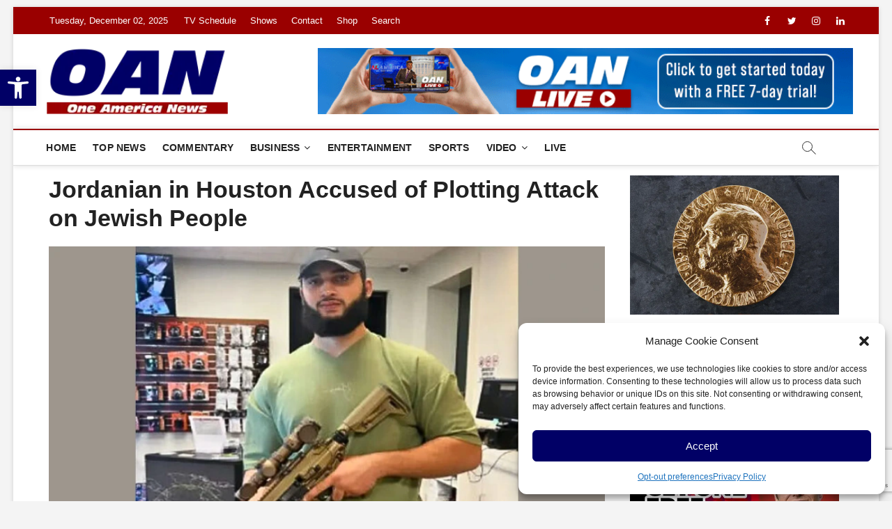

--- FILE ---
content_type: text/html; charset=UTF-8
request_url: https://www.oann.com/newsroom/jordanian-national-residing-in-houston-accused-of-planning-attack-on-jewish-people/
body_size: 29994
content:
<!DOCTYPE html>
<html lang="en-US">
<head>
<meta charset="UTF-8" />
<link rel="profile" href="https://gmpg.org/xfn/11" />
	<link rel="pingback" href="https://www.oann.com/xmlrpc.php">
<title>Jordanian in Houston Accused of Plotting Attack on Jewish People &#8211; One America News Network</title>
		 		 		 		 		 		 		 		 		 		 		 		 		 		 		 		 		 		 		 		 		 		 		 		 		 		 		 		 		 		 		 		 		 		 		 		 		 		 		 		 		 		 <meta name='robots' content='max-image-preview:large' />
	<style>img:is([sizes="auto" i], [sizes^="auto," i]) { contain-intrinsic-size: 3000px 1500px }</style>
	<!-- Hubbub v.1.36.1 https://morehubbub.com/ -->
<meta property="og:locale" content="en_US" />
<meta property="og:type" content="article" />
<meta property="og:title" content="Jordanian in Houston Accused of Plotting Attack on Jewish People" />
<meta property="og:description" content="Christopher Wray, the director of the Federal Bureau of Investigation (FBI), said that a Jordanian national who resides in Houston, Texas, has openly expressed his support for the extermination of Jewish people." />
<meta property="og:url" content="https://www.oann.com/newsroom/jordanian-national-residing-in-houston-accused-of-planning-attack-on-jewish-people/" />
<meta property="og:site_name" content="One America News Network" />
<meta property="og:updated_time" content="2023-11-03T16:42:31+00:00" />
<meta property="article:published_time" content="2023-11-03T14:44:57+00:00" />
<meta property="article:modified_time" content="2023-11-03T16:42:31+00:00" />
<meta name="twitter:card" content="summary_large_image" />
<meta name="twitter:title" content="Jordanian in Houston Accused of Plotting Attack on Jewish People" />
<meta name="twitter:description" content="Christopher Wray, the director of the Federal Bureau of Investigation (FBI), said that a Jordanian national who resides in Houston, Texas, has openly expressed his support for the extermination of Jewish people." />
<meta class="flipboard-article" content="Christopher Wray, the director of the Federal Bureau of Investigation (FBI), said that a Jordanian national who resides in Houston, Texas, has openly expressed his support for the extermination of Jewish people." />
<meta property="og:image" content="https://www.oann.com/wp-content/uploads/2023/11/Untitled-design-28.webp" />
<meta name="twitter:image" content="https://www.oann.com/wp-content/uploads/2023/11/Untitled-design-28.webp" />
<meta property="og:image:width" content="800" />
<meta property="og:image:height" content="534" />
<!-- Hubbub v.1.36.1 https://morehubbub.com/ -->
<link rel='dns-prefetch' href='//www.oann.com' />
<link rel='dns-prefetch' href='//www.googletagmanager.com' />
<link rel="alternate" type="application/rss+xml" title="One America News Network &raquo; Feed" href="https://www.oann.com/feed/" />
<link rel="alternate" type="application/rss+xml" title="One America News Network &raquo; Comments Feed" href="https://www.oann.com/comments/feed/" />
<link rel="alternate" type="application/rss+xml" title="One America News Network &raquo; Jordanian in Houston Accused of Plotting Attack on Jewish People Comments Feed" href="https://www.oann.com/newsroom/jordanian-national-residing-in-houston-accused-of-planning-attack-on-jewish-people/feed/" />
<script type="text/javascript">
/* <![CDATA[ */
window._wpemojiSettings = {"baseUrl":"https:\/\/s.w.org\/images\/core\/emoji\/16.0.1\/72x72\/","ext":".png","svgUrl":"https:\/\/s.w.org\/images\/core\/emoji\/16.0.1\/svg\/","svgExt":".svg","source":{"concatemoji":"https:\/\/www.oann.com\/wp-includes\/js\/wp-emoji-release.min.js?ver=6.8.3"}};
/*! This file is auto-generated */
!function(s,n){var o,i,e;function c(e){try{var t={supportTests:e,timestamp:(new Date).valueOf()};sessionStorage.setItem(o,JSON.stringify(t))}catch(e){}}function p(e,t,n){e.clearRect(0,0,e.canvas.width,e.canvas.height),e.fillText(t,0,0);var t=new Uint32Array(e.getImageData(0,0,e.canvas.width,e.canvas.height).data),a=(e.clearRect(0,0,e.canvas.width,e.canvas.height),e.fillText(n,0,0),new Uint32Array(e.getImageData(0,0,e.canvas.width,e.canvas.height).data));return t.every(function(e,t){return e===a[t]})}function u(e,t){e.clearRect(0,0,e.canvas.width,e.canvas.height),e.fillText(t,0,0);for(var n=e.getImageData(16,16,1,1),a=0;a<n.data.length;a++)if(0!==n.data[a])return!1;return!0}function f(e,t,n,a){switch(t){case"flag":return n(e,"\ud83c\udff3\ufe0f\u200d\u26a7\ufe0f","\ud83c\udff3\ufe0f\u200b\u26a7\ufe0f")?!1:!n(e,"\ud83c\udde8\ud83c\uddf6","\ud83c\udde8\u200b\ud83c\uddf6")&&!n(e,"\ud83c\udff4\udb40\udc67\udb40\udc62\udb40\udc65\udb40\udc6e\udb40\udc67\udb40\udc7f","\ud83c\udff4\u200b\udb40\udc67\u200b\udb40\udc62\u200b\udb40\udc65\u200b\udb40\udc6e\u200b\udb40\udc67\u200b\udb40\udc7f");case"emoji":return!a(e,"\ud83e\udedf")}return!1}function g(e,t,n,a){var r="undefined"!=typeof WorkerGlobalScope&&self instanceof WorkerGlobalScope?new OffscreenCanvas(300,150):s.createElement("canvas"),o=r.getContext("2d",{willReadFrequently:!0}),i=(o.textBaseline="top",o.font="600 32px Arial",{});return e.forEach(function(e){i[e]=t(o,e,n,a)}),i}function t(e){var t=s.createElement("script");t.src=e,t.defer=!0,s.head.appendChild(t)}"undefined"!=typeof Promise&&(o="wpEmojiSettingsSupports",i=["flag","emoji"],n.supports={everything:!0,everythingExceptFlag:!0},e=new Promise(function(e){s.addEventListener("DOMContentLoaded",e,{once:!0})}),new Promise(function(t){var n=function(){try{var e=JSON.parse(sessionStorage.getItem(o));if("object"==typeof e&&"number"==typeof e.timestamp&&(new Date).valueOf()<e.timestamp+604800&&"object"==typeof e.supportTests)return e.supportTests}catch(e){}return null}();if(!n){if("undefined"!=typeof Worker&&"undefined"!=typeof OffscreenCanvas&&"undefined"!=typeof URL&&URL.createObjectURL&&"undefined"!=typeof Blob)try{var e="postMessage("+g.toString()+"("+[JSON.stringify(i),f.toString(),p.toString(),u.toString()].join(",")+"));",a=new Blob([e],{type:"text/javascript"}),r=new Worker(URL.createObjectURL(a),{name:"wpTestEmojiSupports"});return void(r.onmessage=function(e){c(n=e.data),r.terminate(),t(n)})}catch(e){}c(n=g(i,f,p,u))}t(n)}).then(function(e){for(var t in e)n.supports[t]=e[t],n.supports.everything=n.supports.everything&&n.supports[t],"flag"!==t&&(n.supports.everythingExceptFlag=n.supports.everythingExceptFlag&&n.supports[t]);n.supports.everythingExceptFlag=n.supports.everythingExceptFlag&&!n.supports.flag,n.DOMReady=!1,n.readyCallback=function(){n.DOMReady=!0}}).then(function(){return e}).then(function(){var e;n.supports.everything||(n.readyCallback(),(e=n.source||{}).concatemoji?t(e.concatemoji):e.wpemoji&&e.twemoji&&(t(e.twemoji),t(e.wpemoji)))}))}((window,document),window._wpemojiSettings);
/* ]]> */
</script>
<link rel='stylesheet' id='sbi_styles-css' href='https://www.oann.com/wp-content/plugins/instagram-feed/css/sbi-styles.min.css?ver=6.10.0' type='text/css' media='all' />
<style id='wp-emoji-styles-inline-css' type='text/css'>

	img.wp-smiley, img.emoji {
		display: inline !important;
		border: none !important;
		box-shadow: none !important;
		height: 1em !important;
		width: 1em !important;
		margin: 0 0.07em !important;
		vertical-align: -0.1em !important;
		background: none !important;
		padding: 0 !important;
	}
</style>
<link rel='stylesheet' id='wp-block-library-css' href='https://www.oann.com/wp-includes/css/dist/block-library/style.min.css?ver=6.8.3' type='text/css' media='all' />
<style id='classic-theme-styles-inline-css' type='text/css'>
/*! This file is auto-generated */
.wp-block-button__link{color:#fff;background-color:#32373c;border-radius:9999px;box-shadow:none;text-decoration:none;padding:calc(.667em + 2px) calc(1.333em + 2px);font-size:1.125em}.wp-block-file__button{background:#32373c;color:#fff;text-decoration:none}
</style>
<link rel='stylesheet' id='ultimate_blocks-cgb-style-css-css' href='https://www.oann.com/wp-content/plugins/ultimate-blocks/dist/blocks.style.build.css?ver=3.4.7' type='text/css' media='all' />
<style id='global-styles-inline-css' type='text/css'>
:root{--wp--preset--aspect-ratio--square: 1;--wp--preset--aspect-ratio--4-3: 4/3;--wp--preset--aspect-ratio--3-4: 3/4;--wp--preset--aspect-ratio--3-2: 3/2;--wp--preset--aspect-ratio--2-3: 2/3;--wp--preset--aspect-ratio--16-9: 16/9;--wp--preset--aspect-ratio--9-16: 9/16;--wp--preset--color--black: #000000;--wp--preset--color--cyan-bluish-gray: #abb8c3;--wp--preset--color--white: #ffffff;--wp--preset--color--pale-pink: #f78da7;--wp--preset--color--vivid-red: #cf2e2e;--wp--preset--color--luminous-vivid-orange: #ff6900;--wp--preset--color--luminous-vivid-amber: #fcb900;--wp--preset--color--light-green-cyan: #7bdcb5;--wp--preset--color--vivid-green-cyan: #00d084;--wp--preset--color--pale-cyan-blue: #8ed1fc;--wp--preset--color--vivid-cyan-blue: #0693e3;--wp--preset--color--vivid-purple: #9b51e0;--wp--preset--gradient--vivid-cyan-blue-to-vivid-purple: linear-gradient(135deg,rgba(6,147,227,1) 0%,rgb(155,81,224) 100%);--wp--preset--gradient--light-green-cyan-to-vivid-green-cyan: linear-gradient(135deg,rgb(122,220,180) 0%,rgb(0,208,130) 100%);--wp--preset--gradient--luminous-vivid-amber-to-luminous-vivid-orange: linear-gradient(135deg,rgba(252,185,0,1) 0%,rgba(255,105,0,1) 100%);--wp--preset--gradient--luminous-vivid-orange-to-vivid-red: linear-gradient(135deg,rgba(255,105,0,1) 0%,rgb(207,46,46) 100%);--wp--preset--gradient--very-light-gray-to-cyan-bluish-gray: linear-gradient(135deg,rgb(238,238,238) 0%,rgb(169,184,195) 100%);--wp--preset--gradient--cool-to-warm-spectrum: linear-gradient(135deg,rgb(74,234,220) 0%,rgb(151,120,209) 20%,rgb(207,42,186) 40%,rgb(238,44,130) 60%,rgb(251,105,98) 80%,rgb(254,248,76) 100%);--wp--preset--gradient--blush-light-purple: linear-gradient(135deg,rgb(255,206,236) 0%,rgb(152,150,240) 100%);--wp--preset--gradient--blush-bordeaux: linear-gradient(135deg,rgb(254,205,165) 0%,rgb(254,45,45) 50%,rgb(107,0,62) 100%);--wp--preset--gradient--luminous-dusk: linear-gradient(135deg,rgb(255,203,112) 0%,rgb(199,81,192) 50%,rgb(65,88,208) 100%);--wp--preset--gradient--pale-ocean: linear-gradient(135deg,rgb(255,245,203) 0%,rgb(182,227,212) 50%,rgb(51,167,181) 100%);--wp--preset--gradient--electric-grass: linear-gradient(135deg,rgb(202,248,128) 0%,rgb(113,206,126) 100%);--wp--preset--gradient--midnight: linear-gradient(135deg,rgb(2,3,129) 0%,rgb(40,116,252) 100%);--wp--preset--font-size--small: 13px;--wp--preset--font-size--medium: 20px;--wp--preset--font-size--large: 36px;--wp--preset--font-size--x-large: 42px;--wp--preset--spacing--20: 0.44rem;--wp--preset--spacing--30: 0.67rem;--wp--preset--spacing--40: 1rem;--wp--preset--spacing--50: 1.5rem;--wp--preset--spacing--60: 2.25rem;--wp--preset--spacing--70: 3.38rem;--wp--preset--spacing--80: 5.06rem;--wp--preset--shadow--natural: 6px 6px 9px rgba(0, 0, 0, 0.2);--wp--preset--shadow--deep: 12px 12px 50px rgba(0, 0, 0, 0.4);--wp--preset--shadow--sharp: 6px 6px 0px rgba(0, 0, 0, 0.2);--wp--preset--shadow--outlined: 6px 6px 0px -3px rgba(255, 255, 255, 1), 6px 6px rgba(0, 0, 0, 1);--wp--preset--shadow--crisp: 6px 6px 0px rgba(0, 0, 0, 1);}:where(.is-layout-flex){gap: 0.5em;}:where(.is-layout-grid){gap: 0.5em;}body .is-layout-flex{display: flex;}.is-layout-flex{flex-wrap: wrap;align-items: center;}.is-layout-flex > :is(*, div){margin: 0;}body .is-layout-grid{display: grid;}.is-layout-grid > :is(*, div){margin: 0;}:where(.wp-block-columns.is-layout-flex){gap: 2em;}:where(.wp-block-columns.is-layout-grid){gap: 2em;}:where(.wp-block-post-template.is-layout-flex){gap: 1.25em;}:where(.wp-block-post-template.is-layout-grid){gap: 1.25em;}.has-black-color{color: var(--wp--preset--color--black) !important;}.has-cyan-bluish-gray-color{color: var(--wp--preset--color--cyan-bluish-gray) !important;}.has-white-color{color: var(--wp--preset--color--white) !important;}.has-pale-pink-color{color: var(--wp--preset--color--pale-pink) !important;}.has-vivid-red-color{color: var(--wp--preset--color--vivid-red) !important;}.has-luminous-vivid-orange-color{color: var(--wp--preset--color--luminous-vivid-orange) !important;}.has-luminous-vivid-amber-color{color: var(--wp--preset--color--luminous-vivid-amber) !important;}.has-light-green-cyan-color{color: var(--wp--preset--color--light-green-cyan) !important;}.has-vivid-green-cyan-color{color: var(--wp--preset--color--vivid-green-cyan) !important;}.has-pale-cyan-blue-color{color: var(--wp--preset--color--pale-cyan-blue) !important;}.has-vivid-cyan-blue-color{color: var(--wp--preset--color--vivid-cyan-blue) !important;}.has-vivid-purple-color{color: var(--wp--preset--color--vivid-purple) !important;}.has-black-background-color{background-color: var(--wp--preset--color--black) !important;}.has-cyan-bluish-gray-background-color{background-color: var(--wp--preset--color--cyan-bluish-gray) !important;}.has-white-background-color{background-color: var(--wp--preset--color--white) !important;}.has-pale-pink-background-color{background-color: var(--wp--preset--color--pale-pink) !important;}.has-vivid-red-background-color{background-color: var(--wp--preset--color--vivid-red) !important;}.has-luminous-vivid-orange-background-color{background-color: var(--wp--preset--color--luminous-vivid-orange) !important;}.has-luminous-vivid-amber-background-color{background-color: var(--wp--preset--color--luminous-vivid-amber) !important;}.has-light-green-cyan-background-color{background-color: var(--wp--preset--color--light-green-cyan) !important;}.has-vivid-green-cyan-background-color{background-color: var(--wp--preset--color--vivid-green-cyan) !important;}.has-pale-cyan-blue-background-color{background-color: var(--wp--preset--color--pale-cyan-blue) !important;}.has-vivid-cyan-blue-background-color{background-color: var(--wp--preset--color--vivid-cyan-blue) !important;}.has-vivid-purple-background-color{background-color: var(--wp--preset--color--vivid-purple) !important;}.has-black-border-color{border-color: var(--wp--preset--color--black) !important;}.has-cyan-bluish-gray-border-color{border-color: var(--wp--preset--color--cyan-bluish-gray) !important;}.has-white-border-color{border-color: var(--wp--preset--color--white) !important;}.has-pale-pink-border-color{border-color: var(--wp--preset--color--pale-pink) !important;}.has-vivid-red-border-color{border-color: var(--wp--preset--color--vivid-red) !important;}.has-luminous-vivid-orange-border-color{border-color: var(--wp--preset--color--luminous-vivid-orange) !important;}.has-luminous-vivid-amber-border-color{border-color: var(--wp--preset--color--luminous-vivid-amber) !important;}.has-light-green-cyan-border-color{border-color: var(--wp--preset--color--light-green-cyan) !important;}.has-vivid-green-cyan-border-color{border-color: var(--wp--preset--color--vivid-green-cyan) !important;}.has-pale-cyan-blue-border-color{border-color: var(--wp--preset--color--pale-cyan-blue) !important;}.has-vivid-cyan-blue-border-color{border-color: var(--wp--preset--color--vivid-cyan-blue) !important;}.has-vivid-purple-border-color{border-color: var(--wp--preset--color--vivid-purple) !important;}.has-vivid-cyan-blue-to-vivid-purple-gradient-background{background: var(--wp--preset--gradient--vivid-cyan-blue-to-vivid-purple) !important;}.has-light-green-cyan-to-vivid-green-cyan-gradient-background{background: var(--wp--preset--gradient--light-green-cyan-to-vivid-green-cyan) !important;}.has-luminous-vivid-amber-to-luminous-vivid-orange-gradient-background{background: var(--wp--preset--gradient--luminous-vivid-amber-to-luminous-vivid-orange) !important;}.has-luminous-vivid-orange-to-vivid-red-gradient-background{background: var(--wp--preset--gradient--luminous-vivid-orange-to-vivid-red) !important;}.has-very-light-gray-to-cyan-bluish-gray-gradient-background{background: var(--wp--preset--gradient--very-light-gray-to-cyan-bluish-gray) !important;}.has-cool-to-warm-spectrum-gradient-background{background: var(--wp--preset--gradient--cool-to-warm-spectrum) !important;}.has-blush-light-purple-gradient-background{background: var(--wp--preset--gradient--blush-light-purple) !important;}.has-blush-bordeaux-gradient-background{background: var(--wp--preset--gradient--blush-bordeaux) !important;}.has-luminous-dusk-gradient-background{background: var(--wp--preset--gradient--luminous-dusk) !important;}.has-pale-ocean-gradient-background{background: var(--wp--preset--gradient--pale-ocean) !important;}.has-electric-grass-gradient-background{background: var(--wp--preset--gradient--electric-grass) !important;}.has-midnight-gradient-background{background: var(--wp--preset--gradient--midnight) !important;}.has-small-font-size{font-size: var(--wp--preset--font-size--small) !important;}.has-medium-font-size{font-size: var(--wp--preset--font-size--medium) !important;}.has-large-font-size{font-size: var(--wp--preset--font-size--large) !important;}.has-x-large-font-size{font-size: var(--wp--preset--font-size--x-large) !important;}
:where(.wp-block-post-template.is-layout-flex){gap: 1.25em;}:where(.wp-block-post-template.is-layout-grid){gap: 1.25em;}
:where(.wp-block-columns.is-layout-flex){gap: 2em;}:where(.wp-block-columns.is-layout-grid){gap: 2em;}
:root :where(.wp-block-pullquote){font-size: 1.5em;line-height: 1.6;}
</style>
<link rel='stylesheet' id='contact-form-7-css' href='https://www.oann.com/wp-content/plugins/contact-form-7/includes/css/styles.css?ver=6.1.3' type='text/css' media='all' />
<link rel='stylesheet' id='ub-extension-style-css-css' href='https://www.oann.com/wp-content/plugins/ultimate-blocks/src/extensions/style.css?ver=6.8.3' type='text/css' media='all' />
<link rel='stylesheet' id='wp-polls-css' href='https://www.oann.com/wp-content/plugins/wp-polls/polls-css.css?ver=2.77.3' type='text/css' media='all' />
<style id='wp-polls-inline-css' type='text/css'>
.wp-polls .pollbar {
	margin: 1px;
	font-size: 10px;
	line-height: 12px;
	height: 12px;
	background: #9a0000;
	border: 1px solid #c8c8c8;
}

</style>
<link rel='stylesheet' id='cmplz-general-css' href='https://www.oann.com/wp-content/plugins/complianz-gdpr/assets/css/cookieblocker.min.css?ver=1763568857' type='text/css' media='all' />
<link rel='stylesheet' id='pojo-a11y-css' href='https://www.oann.com/wp-content/plugins/pojo-accessibility/modules/legacy/assets/css/style.min.css?ver=1.0.0' type='text/css' media='all' />
<link rel='stylesheet' id='magbook-style-css' href='https://www.oann.com/wp-content/themes/magbook/style.css?ver=6.8.3' type='text/css' media='all' />
<style id='magbook-style-inline-css' type='text/css'>
/* Logo for high resolution screen(Use 2X size image) */
		.custom-logo-link .custom-logo {
			height: 80px;
			width: auto;
		}

		.top-logo-title .custom-logo-link {
			display: inline-block;
		}

		.top-logo-title .custom-logo {
			height: auto;
			width: 50%;
		}

		.top-logo-title #site-detail {
			display: block;
			text-align: center;
		}
		.side-menu-wrap .custom-logo {
			height: auto;
			width:100%;
		}

		@media only screen and (max-width: 767px) { 
			.top-logo-title .custom-logo-link .custom-logo {
				width: 60%;
			}
		}

		@media only screen and (max-width: 480px) { 
			.top-logo-title .custom-logo-link .custom-logo {
				width: 80%;
			}
		}
			/* Hide Category */
			.entry-meta .cats-links,
			.box-layout-1 .cat-box-primary .cat-box-text .cats-links,
			.widget-cat-box-2 .post:nth-child(2) .cats-links,
			.main-slider .no-slider .slides li:first-child .slider-text-content .cats-links {
				display: none;
				visibility: hidden;
			}/* Hide Date */
			.entry-meta .posted-on,
			.mb-entry-meta .posted-on {
				display: none;
				visibility: hidden;
			}/* Hide Comments */
			.entry-meta .comments,
			.mb-entry-meta .comments {
				display: none;
				visibility: hidden;
			}
		#site-branding #site-title, #site-branding #site-description{
			clip: rect(1px, 1px, 1px, 1px);
			position: absolute;
		}
li.menu-item-object-category[class*="cl-"] a {
					color: #222;
				}li.menu-item-object-category[class*="cl-"] a {
					color: #222;
				}li.menu-item-object-category[class*="cl-"] a {
					color: #222;
				}li.menu-item-object-category[class*="cl-"] a {
					color: #222;
				}li.menu-item-object-category[class*="cl-"] a {
					color: #222;
				}.cats-links .cl-5{

					border-color:#9a0000;
					color:#9a0000;

				}
				.menu-item-object-category.cl-5 a, .widget-cat-tab-box .cat-tab-menu .cl-5{
					color:#9a0000;

				}li.menu-item-object-category[class*="cl-"] a {
					color: #222;
				}li.menu-item-object-category[class*="cl-"] a {
					color: #222;
				}.cats-links .cl-5193{

					border-color:#9a0000;
					color:#9a0000;

				}
				.menu-item-object-category.cl-5193 a, .widget-cat-tab-box .cat-tab-menu .cl-5193{
					color:#9a0000;

				}li.menu-item-object-category[class*="cl-"] a {
					color: #222;
				}li.menu-item-object-category[class*="cl-"] a {
					color: #222;
				}.cats-links .cl-34{

					border-color:#9a0000;
					color:#9a0000;

				}
				.menu-item-object-category.cl-34 a, .widget-cat-tab-box .cat-tab-menu .cl-34{
					color:#9a0000;

				}li.menu-item-object-category[class*="cl-"] a {
					color: #222;
				}li.menu-item-object-category[class*="cl-"] a {
					color: #222;
				}li.menu-item-object-category[class*="cl-"] a {
					color: #222;
				}li.menu-item-object-category[class*="cl-"] a {
					color: #222;
				}li.menu-item-object-category[class*="cl-"] a {
					color: #222;
				}li.menu-item-object-category[class*="cl-"] a {
					color: #222;
				}.cats-links .cl-4{

					border-color:#9a0000;
					color:#9a0000;

				}
				.menu-item-object-category.cl-4 a, .widget-cat-tab-box .cat-tab-menu .cl-4{
					color:#9a0000;

				}li.menu-item-object-category[class*="cl-"] a {
					color: #222;
				}li.menu-item-object-category[class*="cl-"] a {
					color: #222;
				}li.menu-item-object-category[class*="cl-"] a {
					color: #222;
				}li.menu-item-object-category[class*="cl-"] a {
					color: #222;
				}li.menu-item-object-category[class*="cl-"] a {
					color: #222;
				}li.menu-item-object-category[class*="cl-"] a {
					color: #222;
				}li.menu-item-object-category[class*="cl-"] a {
					color: #222;
				}.cats-links .cl-2{

					border-color:#9a0000;
					color:#9a0000;

				}
				.menu-item-object-category.cl-2 a, .widget-cat-tab-box .cat-tab-menu .cl-2{
					color:#9a0000;

				}li.menu-item-object-category[class*="cl-"] a {
					color: #222;
				}.cats-links .cl-3{

					border-color:#9a0000;
					color:#9a0000;

				}
				.menu-item-object-category.cl-3 a, .widget-cat-tab-box .cat-tab-menu .cl-3{
					color:#9a0000;

				}li.menu-item-object-category[class*="cl-"] a {
					color: #222;
				}.cats-links .cl-12{

					border-color:#9a0000;
					color:#9a0000;

				}
				.menu-item-object-category.cl-12 a, .widget-cat-tab-box .cat-tab-menu .cl-12{
					color:#9a0000;

				}li.menu-item-object-category[class*="cl-"] a {
					color: #222;
				}li.menu-item-object-category[class*="cl-"] a {
					color: #222;
				}.cats-links .cl-6{

					border-color:#9a0000;
					color:#9a0000;

				}
				.menu-item-object-category.cl-6 a, .widget-cat-tab-box .cat-tab-menu .cl-6{
					color:#9a0000;

				}li.menu-item-object-category[class*="cl-"] a {
					color: #222;
				}li.menu-item-object-category[class*="cl-"] a {
					color: #222;
				}.cats-links .cl-7{

					border-color:#9a0000;
					color:#9a0000;

				}
				.menu-item-object-category.cl-7 a, .widget-cat-tab-box .cat-tab-menu .cl-7{
					color:#9a0000;

				}li.menu-item-object-category[class*="cl-"] a {
					color: #222;
				}.cats-links .cl-8{

					border-color:#9a0000;
					color:#9a0000;

				}
				.menu-item-object-category.cl-8 a, .widget-cat-tab-box .cat-tab-menu .cl-8{
					color:#9a0000;

				}li.menu-item-object-category[class*="cl-"] a {
					color: #222;
				}.cats-links .cl-9{

					border-color:#9a0000;
					color:#9a0000;

				}
				.menu-item-object-category.cl-9 a, .widget-cat-tab-box .cat-tab-menu .cl-9{
					color:#9a0000;

				}li.menu-item-object-category[class*="cl-"] a {
					color: #222;
				}li.menu-item-object-category[class*="cl-"] a {
					color: #222;
				}li.menu-item-object-category[class*="cl-"] a {
					color: #222;
				}li.menu-item-object-category[class*="cl-"] a {
					color: #222;
				}li.menu-item-object-category[class*="cl-"] a {
					color: #222;
				}li.menu-item-object-category[class*="cl-"] a {
					color: #222;
				}li.menu-item-object-category[class*="cl-"] a {
					color: #222;
				}li.menu-item-object-category[class*="cl-"] a {
					color: #222;
				}li.menu-item-object-category[class*="cl-"] a {
					color: #222;
				}li.menu-item-object-category[class*="cl-"] a {
					color: #222;
				}.cats-links .cl-10{

					border-color:#9a0000;
					color:#9a0000;

				}
				.menu-item-object-category.cl-10 a, .widget-cat-tab-box .cat-tab-menu .cl-10{
					color:#9a0000;

				}li.menu-item-object-category[class*="cl-"] a {
					color: #222;
				}li.menu-item-object-category[class*="cl-"] a {
					color: #222;
				}
</style>
<link rel='stylesheet' id='font-awesome-css' href='https://www.oann.com/wp-content/themes/magbook/assets/font-awesome/css/font-awesome.min.css?ver=6.8.3' type='text/css' media='all' />
<link rel='stylesheet' id='magbook-responsive-css' href='https://www.oann.com/wp-content/themes/magbook/css/responsive.css?ver=6.8.3' type='text/css' media='all' />
<link rel='stylesheet' id='magbook-google-fonts-css' href='https://www.oann.com/wp-content/fonts/57131661ff54080d4132f1a66d8048a2.css?ver=6.8.3' type='text/css' media='all' />
<link rel='stylesheet' id='dpsp-frontend-style-pro-css' href='https://www.oann.com/wp-content/plugins/social-pug/assets/dist/style-frontend-pro.css?ver=1.36.1' type='text/css' media='all' />
<style id='dpsp-frontend-style-pro-inline-css' type='text/css'>

				@media screen and ( max-width : 720px ) {
					.dpsp-content-wrapper.dpsp-hide-on-mobile,
					.dpsp-share-text.dpsp-hide-on-mobile {
						display: none;
					}
					.dpsp-has-spacing .dpsp-networks-btns-wrapper li {
						margin:0 2% 10px 0;
					}
					.dpsp-network-btn.dpsp-has-label:not(.dpsp-has-count) {
						max-height: 40px;
						padding: 0;
						justify-content: center;
					}
					.dpsp-content-wrapper.dpsp-size-small .dpsp-network-btn.dpsp-has-label:not(.dpsp-has-count){
						max-height: 32px;
					}
					.dpsp-content-wrapper.dpsp-size-large .dpsp-network-btn.dpsp-has-label:not(.dpsp-has-count){
						max-height: 46px;
					}
				}
			
</style>
<link rel='stylesheet' id='uacf7-frontend-style-css' href='https://www.oann.com/wp-content/plugins/ultimate-addons-for-contact-form-7/assets/css/uacf7-frontend.css?ver=6.8.3' type='text/css' media='all' />
<link rel='stylesheet' id='uacf7-form-style-css' href='https://www.oann.com/wp-content/plugins/ultimate-addons-for-contact-form-7/assets/css/form-style.css?ver=6.8.3' type='text/css' media='all' />
<script type="text/javascript" src="https://www.oann.com/wp-includes/js/jquery/jquery.min.js?ver=3.7.1" id="jquery-core-js"></script>
<script type="text/javascript" src="https://www.oann.com/wp-includes/js/jquery/jquery-migrate.min.js?ver=3.4.1" id="jquery-migrate-js"></script>
<script type="text/javascript" src="https://www.oann.com/wp-content/plugins/sticky-menu-or-anything-on-scroll/assets/js/jq-sticky-anything.min.js?ver=2.1.1" id="stickyAnythingLib-js"></script>
<!--[if lt IE 9]>
<script type="text/javascript" src="https://www.oann.com/wp-content/themes/magbook/js/html5.js?ver=3.7.3" id="html5-js"></script>
<![endif]-->

<!-- Google tag (gtag.js) snippet added by Site Kit -->
<!-- Google Analytics snippet added by Site Kit -->
<script type="text/javascript" src="https://www.googletagmanager.com/gtag/js?id=GT-K8D5ZX2" id="google_gtagjs-js" async></script>
<script type="text/javascript" id="google_gtagjs-js-after">
/* <![CDATA[ */
window.dataLayer = window.dataLayer || [];function gtag(){dataLayer.push(arguments);}
gtag("set","linker",{"domains":["www.oann.com"]});
gtag("js", new Date());
gtag("set", "developer_id.dZTNiMT", true);
gtag("config", "GT-K8D5ZX2");
/* ]]> */
</script>
<link rel="https://api.w.org/" href="https://www.oann.com/wp-json/" /><link rel="alternate" title="JSON" type="application/json" href="https://www.oann.com/wp-json/wp/v2/posts/404261" /><link rel="EditURI" type="application/rsd+xml" title="RSD" href="https://www.oann.com/xmlrpc.php?rsd" />

<link rel="canonical" href="https://www.oann.com/newsroom/jordanian-national-residing-in-houston-accused-of-planning-attack-on-jewish-people/" />
<link rel='shortlink' href='https://www.oann.com/?p=404261' />
<link rel="alternate" title="oEmbed (JSON)" type="application/json+oembed" href="https://www.oann.com/wp-json/oembed/1.0/embed?url=https%3A%2F%2Fwww.oann.com%2Fnewsroom%2Fjordanian-national-residing-in-houston-accused-of-planning-attack-on-jewish-people%2F" />
<link rel="alternate" title="oEmbed (XML)" type="text/xml+oembed" href="https://www.oann.com/wp-json/oembed/1.0/embed?url=https%3A%2F%2Fwww.oann.com%2Fnewsroom%2Fjordanian-national-residing-in-houston-accused-of-planning-attack-on-jewish-people%2F&#038;format=xml" />

		<!-- GA Google Analytics @ https://m0n.co/ga -->
		<script type="text/plain" data-service="google-analytics" data-category="statistics">
			(function(i,s,o,g,r,a,m){i['GoogleAnalyticsObject']=r;i[r]=i[r]||function(){
			(i[r].q=i[r].q||[]).push(arguments)},i[r].l=1*new Date();a=s.createElement(o),
			m=s.getElementsByTagName(o)[0];a.async=1;a.src=g;m.parentNode.insertBefore(a,m)
			})(window,document,'script','https://www.google-analytics.com/analytics.js','ga');
			ga('create', 'UA-98105905-1', 'auto');
			ga('send', 'pageview');
		</script>

	<meta name="generator" content="Site Kit by Google 1.166.0" /><meta name="bsi" content="117788772385"/>

<meta name="google-adsense-account" content="ca-pub-8395550942277524">
<!-- Google tag (gtag.js) -->
<script type="text/plain" data-service="google-analytics" data-category="statistics" async data-cmplz-src="https://www.googletagmanager.com/gtag/js?id=UA-98105905-1"></script>
<script>
  window.dataLayer = window.dataLayer || [];
  function gtag(){dataLayer.push(arguments);}
  gtag('js', new Date());

  gtag('config', 'UA-98105905-1');
</script>

<!-- Google Tag Manager -->
<script>(function(w,d,s,l,i){w[l]=w[l]||[];w[l].push({'gtm.start':
new Date().getTime(),event:'gtm.js'});var f=d.getElementsByTagName(s)[0],
j=d.createElement(s),dl=l!='dataLayer'?'&l='+l:'';j.async=true;j.src=
'https://www.googletagmanager.com/gtm.js?id='+i+dl;f.parentNode.insertBefore(j,f);
})(window,document,'script','dataLayer','GTM-NBMK8NJ');</script>
<!-- End Google Tag Manager -->

<!-- Google AD Manager Scripts -->
<script async="" src="https://securepubads.g.doubleclick.net/tag/js/gpt.js"></script>
<script>
 window.googletag = window.googletag || {cmd: []};
  googletag.cmd.push(function() {
    googletag.defineSlot('/21742901137/OAN/Sidebar_1', [[300, 250]], 'div-gpt-ad-1663871513696-side-1').addService(googletag.pubads());
    googletag.defineSlot('/21742901137/OAN/Sidebar_2', [[300, 250]], 'div-gpt-ad-1663871513696-side-2').addService(googletag.pubads());
    googletag.defineSlot('/21742901137/OAN/Sidebar_3', [[300, 250], [300, 600]], 'div-gpt-ad-1663871513696-side-3').addService(googletag.pubads());
    googletag.defineSlot('/21742901137/OAN/In-Article_728x90_1', [[728, 90], [320, 50]], 'div-gpt-ad-1663871513696-art-1').addService(googletag.pubads());
    googletag.defineSlot('/21742901137/OAN/In-Article_2', [[728, 90], [320, 50]], 'div-gpt-ad-1663871513696-art-2').addService(googletag.pubads());
    googletag.defineSlot('/21742901137/OAN/In-Article_3', [[728, 90], [320, 50]], 'div-gpt-ad-1663871513696-art-3').addService(googletag.pubads());
    googletag.defineSlot('/21742901137/OAN/In-Article_4', [[728, 90], [320, 50]], 'div-gpt-ad-1663871513696-art-4').addService(googletag.pubads());
    googletag.defineSlot('/21742901137/OAN/In-Article_5', [[728, 90], [320, 50]], 'div-gpt-ad-1663871513696-art-5').addService(googletag.pubads());   /// NEW LINE
    googletag.pubads().enableSingleRequest();
    googletag.pubads().collapseEmptyDivs();
    googletag.enableServices();
  });
</script>
<!-- End Google AD Manager Scripts -->

<!-- JS code for Push -->
<!-- If you'd like to support IE8 (for Video.js versions prior to v7) -->
<script src="https://vjs.zencdn.net/ie8/1.1.2/videojs-ie8.min.js"></script>
<script src="https://oann-push.s3-us-west-2.amazonaws.com/video.min.js"></script>
<script src="https://cdn.viblast.com/vb/stable/viblast.js"></script>
<script src="https://oann-push.s3-us-west-2.amazonaws.com/plugins/vast.vpaid.min.js"></script>
<script src="https://oann-push.s3-us-west-2.amazonaws.com/nuevo.min.js"></script>
<script type="text/javascript">
    var player = videojs('v-7e4f9e52-8345-482e-b96d-4e35ee936e56');
    player.vastAds({ tagURL :"https://tv.springserve.com/vast/627530?w=640&h=400&cb=0000&url=https://d1cc0p6j4uj4n9.cloudfront.net/26734e6c-b266-4835-9961-af0092add1f3/mp4/7e4f9e52-8345-482e-b96d-4e35ee936e56_Mp4_Avc_Aac_16x9_1280x720p_30Hz_3.5Mbps_qvbr.mp4&us_privacy=1&schain=1", id:"v-7e4f9e52-8345-482e-b96d-4e35ee936e56"});
</script>

<!-- Meta Pixel Code -->
<script type="text/plain" data-service="facebook" data-category="marketing">
!function(f,b,e,v,n,t,s)
{if(f.fbq)return;n=f.fbq=function(){n.callMethod?
n.callMethod.apply(n,arguments):n.queue.push(arguments)};
if(!f._fbq)f._fbq=n;n.push=n;n.loaded=!0;n.version='2.0';
n.queue=[];t=b.createElement(e);t.async=!0;
t.src=v;s=b.getElementsByTagName(e)[0];
s.parentNode.insertBefore(t,s)}(window, document,'script',
'https://connect.facebook.net/en_US/fbevents.js');
fbq('init', '2968253139988131');
fbq('track', 'PageView');
</script>
<noscript><img height="1" width="1" style="display:none"
src="https://www.facebook.com/tr?id=2968253139988131&ev=PageView&noscript=1"
/></noscript>
<!-- End Meta Pixel Code -->

<script type="text/javascript">
  window._taboola = window._taboola || [];
  _taboola.push({article:'auto'});
  !function (e, f, u, i) {
    if (!document.getElementById(i)){
      e.async = 1;
      e.src = u;
      e.id = i;
      f.parentNode.insertBefore(e, f);
    }
  }(document.createElement('script'),
  document.getElementsByTagName('script')[0],
  '//cdn.taboola.com/libtrc/herring-oann/loader.js',
  'tb_loader_script');
  if(window.performance && typeof window.performance.mark == 'function')
    {window.performance.mark('tbl_ic');}
</script>


<!-- Start Code per Ryan Code -->
<script type="text/javascript" async src="https://s3.us-west-2.amazonaws.com/jsma/7fQ5NLU/ma.js"></script>
<!-- End Code per Ryan Code --> 

<!-- Start Favicon Code -->
<link rel="apple-touch-icon" sizes="180x180" href="/apple-touch-icon.png">
<link rel="apple-touch-icon-precomposed" sizes="180x180" href="/apple-touch-icon.png">
<link rel="icon" type="image/png" sizes="48x48" href="/favicon-48x48.png">
<link rel="icon" type="image/png" sizes="32x32" href="/favicon-32x32.png">
<link rel="icon" type="image/png" sizes="16x16" href="/favicon-16x16.png">
<link rel="manifest" href="/site.webmanifest">
<link rel="mask-icon" href="/safari-pinned-tab.svg" color="#5bbad5">
<meta name="msapplication-TileColor" content="#2b5797">
<meta name="theme-color" content="#ffffff">
<!-- End Favicon Code -->			<style>.cmplz-hidden {
					display: none !important;
				}</style><style type="text/css">
#pojo-a11y-toolbar .pojo-a11y-toolbar-toggle a{ background-color: #010066;	color: #ffffff;}
#pojo-a11y-toolbar .pojo-a11y-toolbar-overlay, #pojo-a11y-toolbar .pojo-a11y-toolbar-overlay ul.pojo-a11y-toolbar-items.pojo-a11y-links{ border-color: #010066;}
body.pojo-a11y-focusable a:focus{ outline-style: solid !important;	outline-width: 1px !important;	outline-color: #FF0000 !important;}
#pojo-a11y-toolbar{ top: 100px !important;}
#pojo-a11y-toolbar .pojo-a11y-toolbar-overlay{ background-color: #ffffff;}
#pojo-a11y-toolbar .pojo-a11y-toolbar-overlay ul.pojo-a11y-toolbar-items li.pojo-a11y-toolbar-item a, #pojo-a11y-toolbar .pojo-a11y-toolbar-overlay p.pojo-a11y-toolbar-title{ color: #333333;}
#pojo-a11y-toolbar .pojo-a11y-toolbar-overlay ul.pojo-a11y-toolbar-items li.pojo-a11y-toolbar-item a.active{ background-color: #010066;	color: #ffffff;}
@media (max-width: 767px) { #pojo-a11y-toolbar { top: 50px !important; } }</style>	<meta name="viewport" content="width=device-width" />
	<meta name="hubbub-info" description="Hubbub 1.36.1"><link rel="icon" href="https://www.oann.com/wp-content/uploads/2022/03/cropped-512-1-32x32.jpg" sizes="32x32" />
<link rel="icon" href="https://www.oann.com/wp-content/uploads/2022/03/cropped-512-1-192x192.jpg" sizes="192x192" />
<link rel="apple-touch-icon" href="https://www.oann.com/wp-content/uploads/2022/03/cropped-512-1-180x180.jpg" />
<meta name="msapplication-TileImage" content="https://www.oann.com/wp-content/uploads/2022/03/cropped-512-1-270x270.jpg" />
		<style type="text/css" id="wp-custom-css">
			.top-bar {
  background-color: #9a0000;
}

.main-navigation a:hover, .main-navigation a:focus, .main-navigation ul li.current-menu-item a, .main-navigation ul li.current_page_ancestor a, .main-navigation ul li.current-menu-ancestor a, .main-navigation ul li.current_page_item a, .main-navigation ul li:hover > a, .main-navigation li.current-menu-ancestor.menu-item-has-children > a::after, .main-navigation li.current-menu-item.menu-item-has-children > a::after, .main-navigation ul li:hover > a::after, .main-navigation li.menu-item-has-children > a:hover::after, .main-navigation li.page_item_has_children > a:hover::after {
  color: #000f3d;
}

.salley-bio {
	margin: auto;
	width: 1000px
}

    .wp-block-latest-posts.columns-3 li {
        list-style: none;
    }

.wp-block-columns.are-vertically-aligned-center {
    justify-content: center;
}

.widget-cat-box .widget-title, .widget-cat-box-2 .widget-title {
  color: #000f3d;
}

.widget-title span {
  border-bottom: 1px solid #9a0000;
}

.feature-news-title {
  border-bottom: 1px solid #9a0000;
	color: #000f3d;
}

.tab-menu {
  background-color: #9a0000;
}

.go-to-top .icon-bg {
  background-color: #9a0000;
}

.breaking-news-header, .news-header-title::after {
  background-color: #9a0000;
}

.top-bar-date {
  padding: 10px 15px;
}

#sticky-header {
	border-top: 2px solid #9a0000;
	align-content
}

#secondary .widget-title {
  border-top: 2px solid #000f3d;
  color: #000f3d;
}

.box-layout-3 .entry-title, .box-layout-3 .entry-title a {
  text-shadow: #000 1px 0 7px;
}

.custom-logo-link .custom-logo {
  height: auto;
	width: 290px;
}

#secondary .widget-title {
  font-size: 18px;
  text-transform: none;
}

.entry-title {
    font-size: 34px;
}

.wp-custom-header {
    text-align: center;
}

/*
.entry-title, .entry-title a {
  text-transform: capitalize;
}

.main-slider .no-slider .slider-content .slider-title, .main-slider .no-slider .slider-content .slider-title a {
  text-transform: capitalize;
}
*/

.breaking-news-title {
  text-transform: capitalize;
}
.header-search, .header-search-x {
  width: 30px;
}

#site-branding {
  padding: 0 10px 10px 10px;
}

.logo-bar {
   padding: 20px 0 10px 0;
}

p {
   letter-spacing: 0.01em;
}

figcaption {
   font-size: x-small;
   color: #999;
}

.entry-content a {
  text-decoration: none;
}

.nav-next {
  display: none;
}

.cf7Label {
	float: left;
	padding-right: 10px;
	color: #999;
	margin: 1%;
}

.meta-nav {
	font-size: x-large;
	color: #000;
}

.navigation.post-navigation .post-title {
  color: #0C4C8A;
}

.widget-title .more-btn {
	margin-top: 8px;
}

.more-btn {
	display: none;
}

.feature-news-box {
	margin-bottom: 20px;
}

.custom-logo-link .custom-logo {
	height: 96px;
	width: 262px;
	min-width: 262px;
}

.image-slider-link a {
	height: 100%;
  width: 100%;
  position: absolute;
	cursor:pointer;
	z-index:10;
}

.flex-direction-nav {
	display:none;
}

.ad-slot__ad-label {
	width: 728px;
	text-align: right;
	font-size: x-small;
	margin: auto;
}

.sidebar-ad-slot__ad-label {
	width: 280px;
	text-align: right;
	font-size: x-small;
	margin: auto;
}

.lcp_catlist {
	color: #9a0000;
}

blockquote {
color: #484848;
}

img.attachment-magbook-featured-blog.size-magbook-featured-blog.wp-post-image {
  max-width: 395px;
  max-height: 230px;
  width: auto;
  height: auto;
}

ul#lcp_instance_listcategorypostswidget-4.lcp_catlist {
	list-style: inherit;
}

ul#lcp_instance_listcategorypostswidget-6.lcp_catlist {
	list-style: inherit;
}

#ld-sticky-cntnr-ld-14262018928489574.ld-sticky-unit-bottom-container.responsive_limited {
    display: none !important;
}

.wp-polls .Buttons {
    background-color: #010066
}

/*
.wp-custom-header {
  margin: 0 0 20px;
}

@media only screen and (max-width: 767px) {
	.header-search, .header-search-x {
		display: block;
		top: 6px;
		width: 100%;
		height: auto;
}
} */

.custom-logo-link .custom-logo {
	min-width: 200px;
	min-height: 74px;
}

.wpcf7-form label {
    font-size: large;
}

.newsalert-class .wp-block-latest-posts__post-title {
    font-size: xx-large;
		font-weight: bold;
		text-decoration: underline;
		color: #010066;
}

.newsalert-class .wp-block-latest-posts__post-excerpt {
    font-size: large;
}

@media only screen and (max-width: 767px) { 
		.custom-logo-link .custom-logo {
			width: 200px;
			height: auto;
		}
}

@media only screen and (max-width: 480px) { 
		.custom-logo-link .custom-logo {
			width: 200px;
			height: auto;
		}
}

@media screen and (max-width: 1200px) {
  .advertisement-box {
	display: none;
  }
}

#content {
  padding: 14px;
}

.wp-block-latest-posts__list.is-grid.columns-3.leia-nodisc.wp-block-latest-posts {
    list-style-type: none !important;
}

.interview-photo-cont {
    justify-content: center;
}		</style>
		</head>
<body data-cmplz=1 class="wp-singular post-template-default single single-post postid-404261 single-format-standard wp-custom-logo wp-embed-responsive wp-theme-magbook boxed-layout gutenberg n-sld  fpt-template-magbook">
	<!-- Commenting out Below Line php is not valid in this plugin -->
<!-- <?php if ( function_exists( 'gtm4wp_the_gtm_tag' ) ) { gtm4wp_the_gtm_tag(); } ?> -->
<!-- Begin Constant Contact Active Forms -->
<script> var _ctct_m = "540ca37a3e64a8228df87fcb7c55631f"; </script>
<script id="signupScript" src="//static.ctctcdn.com/js/signup-form-widget/current/signup-form-widget.min.js" async defer></script>
<!-- End Constant Contact Active Forms -->

<!-- Google Tag Manager (noscript) -->
<noscript><iframe src="https://www.googletagmanager.com/ns.html?id=GTM-NBMK8NJ"
height="0" width="0" style="display:none;visibility:hidden"></iframe></noscript>
<!-- End Google Tag Manager (noscript) --><div id="page" class="site">
	<a class="skip-link screen-reader-text" href="#site-content-contain">Skip to content</a>
	<!-- Masthead ============================================= -->
	<header id="masthead" class="site-header" role="banner">
		<div class="header-wrap">
						<!-- Top Header============================================= -->
			<div class="top-header">

									<div class="top-bar">
						<div class="wrap">
															<div class="top-bar-date">
									<span>Tuesday, December 02, 2025</span>
								</div>
														<nav class="top-bar-menu" role="navigation" aria-label="Topbar Menu">
								<button class="top-menu-toggle" type="button">			
									<i class="fa fa-bars"></i>
							  	</button>
								<ul class="top-menu"><li id="menu-item-538" class="menu-item menu-item-type-post_type menu-item-object-page menu-item-538"><a href="https://www.oann.com/schedule/">TV Schedule</a></li>
<li id="menu-item-575" class="menu-item menu-item-type-custom menu-item-object-custom menu-item-has-children menu-item-575"><a href="/category/shows/">Shows</a>
<ul class="sub-menu">
	<li id="menu-item-565" class="menu-item menu-item-type-post_type menu-item-object-post menu-item-565"><a href="https://www.oann.com/shows/realamerica/">Real America with Dan Ball</a></li>
	<li id="menu-item-593883" class="menu-item menu-item-type-post_type menu-item-object-post menu-item-593883"><a href="https://www.oann.com/shows/themattgaetzshow/">The Matt Gaetz Show</a></li>
	<li id="menu-item-619269" class="menu-item menu-item-type-post_type menu-item-object-post menu-item-619269"><a href="https://www.oann.com/shows/therealstory/">The Real Story with Riley Lewis</a></li>
	<li id="menu-item-733968" class="menu-item menu-item-type-post_type menu-item-object-post menu-item-733968"><a href="https://www.oann.com/shows/the-best-darn-sports-show/">The Best Darn Sports Show! with John Salley</a></li>
	<li id="menu-item-733983" class="menu-item menu-item-type-post_type menu-item-object-post menu-item-733983"><a href="https://www.oann.com/shows/finepoint/">Fine Point with Chanel Rion</a></li>
	<li id="menu-item-566" class="menu-item menu-item-type-post_type menu-item-object-post menu-item-566"><a href="https://www.oann.com/shows/weeklybriefing/">Weekly Briefing</a></li>
	<li id="menu-item-734037" class="menu-item menu-item-type-post_type menu-item-object-post menu-item-734037"><a href="https://www.oann.com/shows/theanchormen/">The Anchormen Show</a></li>
</ul>
</li>
<li id="menu-item-755" class="menu-item menu-item-type-post_type menu-item-object-page menu-item-755"><a href="https://www.oann.com/contact/">Contact</a></li>
<li id="menu-item-539" class="menu-item menu-item-type-custom menu-item-object-custom menu-item-539"><a href="https://store.oann.com">Shop</a></li>
<li id="menu-item-107172" class="menu-item menu-item-type-post_type menu-item-object-page menu-item-107172"><a href="https://www.oann.com/search/">Search</a></li>
</ul>							</nav> <!-- end .top-bar-menu -->
							<div class="header-social-block">	<div class="social-links clearfix">
	<ul><li id="menu-item-196" class="menu-item menu-item-type-custom menu-item-object-custom menu-item-196"><a href="https://www.facebook.com/OneAmericaNewsNetwork"><span class="screen-reader-text">facebook</span></a></li>
<li id="menu-item-197" class="menu-item menu-item-type-custom menu-item-object-custom menu-item-197"><a href="https://twitter.com/OANN"><span class="screen-reader-text">X</span></a></li>
<li id="menu-item-246304" class="menu-item menu-item-type-custom menu-item-object-custom menu-item-246304"><a href="https://www.instagram.com/one_america_news_/"><span class="screen-reader-text">Instagram</span></a></li>
<li id="menu-item-395513" class="menu-item menu-item-type-custom menu-item-object-custom menu-item-395513"><a href="https://www.linkedin.com/company/5279454/admin/feed/posts/"><span class="screen-reader-text">LinkedIn</span></a></li>
</ul>	</div><!-- end .social-links -->
	</div><!-- end .header-social-block -->
						</div> <!-- end .wrap -->
					</div> <!-- end .top-bar -->
				
				<!-- Main Header============================================= -->
				<div class="logo-bar"> <div class="wrap"> <div id="site-branding"><a href="https://www.oann.com/" class="custom-logo-link" rel="home"><img width="244" height="90" src="https://www.oann.com/wp-content/uploads/2023/11/OAN-only-logo.webp" class="custom-logo" alt="One America News logo" decoding="async" /></a><div id="site-detail"> <h2 id="site-title"> 				<a href="https://www.oann.com/" title="One America News Network" rel="home"> One America News Network </a>
				 </h2> <!-- end .site-title --> 					<div id="site-description"> Your Nation. Your News. </div> <!-- end #site-description -->
						
		</div></div>				<div class="advertisement-box">
					<div class="advertisement-wrap" id="block-28"><figure class="wp-block-image size-full is-resized"><a href="https://live.oann.com" target="_blank"><img fetchpriority="high" decoding="async" src="https://www.oann.com/wp-content/uploads/2025/01/oanlive-top2.gif" alt="Watch One America News anywhere with a FREE 7-day trial with OAN Live!" class="wp-image-41861" width="768" height="90"></a></figure></div>				</div> <!-- end .advertisement-box -->
					</div><!-- end .wrap -->
	</div><!-- end .logo-bar -->


				<div id="sticky-header" class="clearfix">
					<div class="wrap">
						<div class="main-header clearfix">

							<!-- Main Nav ============================================= -->
									<div id="site-branding">
			<a href="https://www.oann.com/" class="custom-logo-link" rel="home"><img width="244" height="90" src="https://www.oann.com/wp-content/uploads/2023/11/OAN-only-logo.webp" class="custom-logo" alt="One America News logo" decoding="async" /></a>		</div> <!-- end #site-branding -->
									<nav id="site-navigation" class="main-navigation clearfix" role="navigation" aria-label="Main Menu">
																
									<button class="menu-toggle" type="button" aria-controls="primary-menu" aria-expanded="false">
										<span class="line-bar"></span>
									</button><!-- end .menu-toggle -->
									<ul id="primary-menu" class="menu nav-menu"><li id="menu-item-316" class="menu-item menu-item-type-post_type menu-item-object-page menu-item-home menu-item-316"><a href="https://www.oann.com/">Home</a></li>
<li id="menu-item-30938" class="menu-item menu-item-type-taxonomy menu-item-object-category current-post-ancestor current-menu-parent current-post-parent menu-item-30938 cl-3"><a href="https://www.oann.com/category/newsroom/">Top News</a></li>
<li id="menu-item-57165" class="menu-item menu-item-type-taxonomy menu-item-object-category menu-item-57165 cl-5193"><a href="https://www.oann.com/category/commentary/">Commentary</a></li>
<li id="menu-item-326" class="menu-item menu-item-type-taxonomy menu-item-object-category menu-item-has-children menu-item-326 cl-5"><a href="https://www.oann.com/category/business/">Business</a>
<ul class="sub-menu">
	<li id="menu-item-623568" class="menu-item menu-item-type-taxonomy menu-item-object-category menu-item-623568 cl-5"><a href="https://www.oann.com/category/business/">Business</a></li>
	<li id="menu-item-739" class="menu-item menu-item-type-taxonomy menu-item-object-category menu-item-739 cl-9"><a href="https://www.oann.com/category/tech/">Tech</a></li>
</ul>
</li>
<li id="menu-item-373" class="menu-item menu-item-type-taxonomy menu-item-object-category menu-item-373 cl-4"><a href="https://www.oann.com/category/entertainment/">Entertainment</a></li>
<li id="menu-item-327" class="menu-item menu-item-type-taxonomy menu-item-object-category menu-item-327 cl-8"><a href="https://www.oann.com/category/sports/">Sports</a></li>
<li id="menu-item-374" class="menu-item menu-item-type-taxonomy menu-item-object-category menu-item-has-children menu-item-374 cl-10"><a href="https://www.oann.com/category/video/">Video</a>
<ul class="sub-menu">
	<li id="menu-item-7460" class="menu-item menu-item-type-post_type menu-item-object-post menu-item-7460"><a href="https://www.oann.com/shows/realamerica/">Real America with Dan Ball</a></li>
	<li id="menu-item-604077" class="menu-item menu-item-type-post_type menu-item-object-post menu-item-604077"><a href="https://www.oann.com/shows/themattgaetzshow/">The Matt Gaetz Show</a></li>
	<li id="menu-item-518106" class="menu-item menu-item-type-post_type menu-item-object-post menu-item-518106"><a href="https://www.oann.com/shows/finepoint/">Fine Point</a></li>
	<li id="menu-item-619272" class="menu-item menu-item-type-post_type menu-item-object-post menu-item-619272"><a href="https://www.oann.com/shows/therealstory/">The Real Story</a></li>
	<li id="menu-item-730789" class="menu-item menu-item-type-post_type menu-item-object-post menu-item-730789"><a href="https://www.oann.com/shows/the-best-darn-sports-show/">The Best Darn Sports Show! with John Salley</a></li>
	<li id="menu-item-734040" class="menu-item menu-item-type-post_type menu-item-object-post menu-item-734040"><a href="https://www.oann.com/shows/theanchormen/">The Anchormen Show</a></li>
	<li id="menu-item-5882" class="menu-item menu-item-type-taxonomy menu-item-object-category menu-item-5882 cl-12"><a href="https://www.oann.com/category/video/pearsonsharpreports/">Pearson Sharp Reports</a></li>
</ul>
</li>
<li id="menu-item-375" class="menu-item menu-item-type-custom menu-item-object-custom menu-item-375"><a href="https://live.oann.com">LIVE</a></li>
</ul>								</nav> <!-- end #site-navigation -->
															<button id="search-toggle" type="button" class="header-search" type="button"></button>
								<div id="search-box" class="clearfix">
									<form class="search-form" action="https://www.oann.com/" method="get">
			<label class="screen-reader-text">Search &hellip;</label>
		<input type="search" name="s" class="search-field" placeholder="Search &hellip;" autocomplete="off" />
		<button type="submit" class="search-submit"><i class="fa fa-search"></i></button>
</form> <!-- end .search-form -->								</div>  <!-- end #search-box -->
							
						</div><!-- end .main-header -->
					</div> <!-- end .wrap -->
				</div><!-- end #sticky-header -->

							</div><!-- end .top-header -->
					</div><!-- end .header-wrap -->

		<!-- Breaking News ============================================= -->
		
		<!-- Main Slider ============================================= -->
			</header> <!-- end #masthead -->

	<!-- Main Page Start ============================================= -->
	<div id="site-content-contain" class="site-content-contain">
		<div id="content" class="site-content">
				<div class="wrap">
	<div id="primary" class="content-area">
		<main id="main" class="site-main" role="main">
							<article id="post-404261" class="post-404261 post type-post status-publish format-standard has-post-thumbnail hentry category-newsroom tag-anti-defamation-league tag-brooke-mallory tag-fbi tag-jordan tag-jordanian tag-lizzie-fletcher tag-muslim tag-oan tag-sohaib-abuayyash tag-terrorist grow-content-body">
										<header class="entry-header">
													<h1 class="entry-title">Jordanian in Houston Accused of Plotting Attack on Jewish People</h1> <!-- end.entry-title -->
												</header> <!-- end .entry-header -->
					<div class="entry-content">
							
<figure class="wp-block-image size-full"><img decoding="async" width="800" height="534" src="https://www.oann.com/wp-content/uploads/2023/11/Untitled-design-28.webp" alt="" class="wp-image-404279" srcset="https://www.oann.com/wp-content/uploads/2023/11/Untitled-design-28.webp 800w, https://www.oann.com/wp-content/uploads/2023/11/Untitled-design-28-400x267.webp 400w, https://www.oann.com/wp-content/uploads/2023/11/Untitled-design-28-768x513.webp 768w" sizes="(max-width: 800px) 100vw, 800px" /><figcaption class="wp-element-caption">Sohaib Abuayyash, 20. (Photo via: United States District Court Southern District of Texas)</figcaption></figure>



<p>OAN’s&nbsp;<a href="https://www.oann.com/tag/brooke-mallory">Brooke Mallory</a><br>2:44 PM – Friday, November 3, 2023</p>



<p>Christopher Wray, the director of the Federal Bureau of Investigation (FBI), said that a Jordanian national who resides in Houston, Texas, has openly expressed his support for the extermination of Jewish people.</p>



<p>The federal count of possession of a firearm by a prohibited person is now being brought against 20-year-old Sohaib Abuayyash.</p>



<p>Wray referenced Abuayyash when testifying on Tuesday before the U.S. Senate Committee on Homeland Security, however, he did not use his name. Wray spoke about risks facing the nation in terms of possible copy-cat terrorists, and also mentioned a rise in anti-Semitism.</p>



<blockquote class="wp-block-quote is-layout-flow wp-block-quote-is-layout-flow">
<p>&#8220;We have seen that with an individual we arrested last week in Houston had studied how to build bombs and posted online about his support for killing Jews,&#8221; Wray said during the testimony.</p>
</blockquote>



<p>Wray also said that the biggest concern facing the U.S. was violent religious extremists who draw inspiration from Middle Eastern terrorist attacks in order to study them further and later plan attacks on Americans, referring to Abuayyash.</p><div id='div-gpt-ad-1663871513696-art-3' style='min-width: 320px; min-height: 50px; text-align: center;'>
	<script>
		googletag.cmd.push(function() { googletag.display('div-gpt-ad-1663871513696-art-3'); });
	</script>
</div>
<div class="ad-slot__ad-label">Advertisement</div>
<p></p>




<p>Abuayyash is a Jordanian national who travels with a Palestinian passport, according to the criminal complaint that was filed. In 2020, he filed an asylum application in the United States, which is currently pending.</p>



<p>The lawsuit states that the 20-year-old is prohibited from possessing firearms or ammunition due to his present legal status in the United States.</p>



<p>The document included screenshots from his social media posts on Instagram and TikTok that show Abuayyash was utilizing several different firearms at local shooting ranges in Houston.</p>



<blockquote class="wp-block-quote is-layout-flow wp-block-quote-is-layout-flow">
<p>&#8220;Abuayyash has been in direct contact with others who share a radical mindset, has been conducting physical training, and has trained with weapons possibly to commit an attack,&#8221; the criminal complaint states.</p>
</blockquote>



<p>A judge signed documents expressing that since there are no conditions to ensure that the community or anyone else is safe, Abuayyash should be kept in custody until his trial date, just to be safe.</p>



<p>The FBI released the following statement, but also said that they were unable to comment on the case at this time due to its pending status.</p>



<blockquote class="wp-block-quote is-layout-flow wp-block-quote-is-layout-flow">
<p><strong>The statement reads:</strong> &#8220;The FBI is continuing to monitor threats associated with the Israel-HAMAS conflict in the United States and overseas. As the conflict continues, the FBI has seen an increase in reports of threats against Jewish, Muslim, and Arab communities and institutions, raising our concern that violent extremists and lone offenders motivated by or reacting to ongoing events could target these communities. We take all potential threats seriously and are working closely with our law enforcement partners to determine their credibility, share information, and take appropriate investigative action. As we are communicating with our law enforcement partners, faith communities, and others, the Public Service Announcement linked below is being released by the FBI and DHS to the American public to help protect our communities. We ask members of the public to immediately report anything or anyone they consider suspicious to law enforcement or contact their local FBI Office:&nbsp;<a rel="noreferrer noopener" href="https://urldefense.com/v3/__https:/www.fbi.gov/contact-us/field-offices__;!!Om87Lau1Cg!IinMAh0-bLjsfAPIZ8LL_fZk14b2d2MtHTnXOMYaVZT0YNbIVmDsWwGlsXiVf2Ou4hbNPk4niCe9OS2ReLNXGXM$" target="_blank">www.fbi.gov/contact-us/field-offices</a>. Tips can also be submitted to tips.fbi.gov or 1-800-CALL FBI.&#8221;</p>
</blockquote>



<p>&#8220;Lone actors&#8221; who keep their extremist ideas to themselves also worry the FBI, according to the agency. They often aim to assault &#8220;soft, familiar targets&#8221; using weapons that are easy to acquire, a spokeswoman warned. Additionally, it is much more difficult to locate, look into, and dissuade those individuals before they execute their schemes.</p>



<p>The Anti-Defamation League&#8217;s southwest regional director, Mark Toubin, stated that his organization has seen a major rise in anti-Semitic events following the October 7<sup>th</sup> Hamas attacks. The group reportedly received 312 complaints of incidents from October 7<sup>th</sup> to October 23<sup>rd</sup>, compared to 64 nationally during the same time last year.</p>



<blockquote class="wp-block-quote is-layout-flow wp-block-quote-is-layout-flow">
<p>&#8220;Unfortunately, there are those who have said that those kinds of heinous crimes are justified because of the conflict, and when you start from there, you can only imagine what kind of green light it provides other people,&#8221; Toubin asserted.</p>
</blockquote>



<p>Lizzie Fletcher, a Congresswoman and member of the House Bipartisan Task Force for Combating Anti-Semitism, posted the following statement highlighting the arrest of the Jordanian national. &nbsp;</p>



<blockquote class="wp-block-quote is-layout-flow wp-block-quote-is-layout-flow">
<p>&#8220;I am deeply concerned by reports of a possible terrorist plot to attack the Jewish community in Houston. As antisemitic threats against Jews in the United States have reached historic levels in recent weeks, it is critical that we ensure the safety of Jewish families in Texas&#8217; Seventh Congressional District and across our country. I am grateful and relieved that the FBI acted swiftly to thwart any planned attack, and I am requesting an immediate briefing from the FBI to discuss efforts to keep our community&#8217;s Jewish families safe,&#8221; Fletcher said.</p>
</blockquote>



<p>Stay informed! Receive breaking news blasts directly to your inbox for free. Subscribe here.&nbsp;<a href="https://www.oann.com/alerts" target="_blank" rel="noreferrer noopener">https://www.oann.com/alerts</a></p>
<strong><a href="#" onclick="document.getElementById('disqus_thread').scrollIntoView({ behavior: 'smooth' }); return false;">
<p>&nbsp;</p>    
<p>What do YOU think? Click here to jump to the comments!</p>
</a></strong>
<div style="height:40px" aria-hidden="true" class="wp-block-spacer"></div>
<hr class="wp-block-separator has-alpha-channel-opacity">
<h3 class="wp-block-heading has-text-align-center">Sponsored Content Below</h3>
<p>&nbsp;</p>
<div id="taboola-below-article-thumbnails"></div>
<script type="text/javascript">
  window._taboola = window._taboola || [];
  _taboola.push({
    mode: 'alternating-thumbnails-a',
    container: 'taboola-below-article-thumbnails',
    placement: 'Below Article Thumbnails',
    target_type: 'mix'
  });
</script>

<script type="text/javascript">
  window._taboola = window._taboola || [];
  _taboola.push({flush: true});
</script>	<p class="dpsp-share-text " style="margin-bottom:10px">
		Share this post!	</p>
	<div id="dpsp-content-bottom" class="dpsp-content-wrapper dpsp-shape-rectangular dpsp-size-small dpsp-has-spacing dpsp-no-labels-mobile dpsp-show-on-mobile dpsp-button-style-4" style="min-height:32px;position:relative">
	<ul class="dpsp-networks-btns-wrapper dpsp-networks-btns-share dpsp-networks-btns-content dpsp-column-auto dpsp-has-button-icon-animation" style="padding:0;margin:0;list-style-type:none">
<li class="dpsp-network-list-item dpsp-network-list-item-facebook" style="float:left">
	<a rel="nofollow noopener" href="https://www.facebook.com/sharer/sharer.php?u=https%3A%2F%2Fwww.oann.com%2Fnewsroom%2Fjordanian-national-residing-in-houston-accused-of-planning-attack-on-jewish-people%2F&#038;t=Jordanian%20in%20Houston%20Accused%20of%20Plotting%20Attack%20on%20Jewish%20People" class="dpsp-network-btn dpsp-facebook dpsp-first dpsp-has-label dpsp-has-label-mobile" target="_blank" aria-label="Share on Facebook" title="Share on Facebook" style="font-size:14px;padding:0rem;max-height:32px" >	<span class="dpsp-network-icon "><span class="dpsp-network-icon-inner" ><svg version="1.1" xmlns="http://www.w3.org/2000/svg" width="32" height="32" viewBox="0 0 18 32"><path d="M17.12 0.224v4.704h-2.784q-1.536 0-2.080 0.64t-0.544 1.92v3.392h5.248l-0.704 5.28h-4.544v13.568h-5.472v-13.568h-4.544v-5.28h4.544v-3.904q0-3.328 1.856-5.152t4.96-1.824q2.624 0 4.064 0.224z"></path></svg></span></span>
	<span class="dpsp-network-label dpsp-network-hide-label-mobile">Facebook</span></a></li>

<li class="dpsp-network-list-item dpsp-network-list-item-x" style="float:left">
	<a rel="nofollow noopener" href="https://x.com/intent/tweet?text=Jordanian%20in%20Houston%20Accused%20of%20Plotting%20Attack%20on%20Jewish%20People&#038;url=https%3A%2F%2Fwww.oann.com%2Fnewsroom%2Fjordanian-national-residing-in-houston-accused-of-planning-attack-on-jewish-people%2F&#038;via=OANN" class="dpsp-network-btn dpsp-x dpsp-has-label dpsp-has-label-mobile" target="_blank" aria-label="Share on X" title="Share on X" style="font-size:14px;padding:0rem;max-height:32px" >	<span class="dpsp-network-icon "><span class="dpsp-network-icon-inner" ><svg version="1.1" xmlns="http://www.w3.org/2000/svg" width="32" height="32" viewBox="0 0 32 28"><path d="M25.2,1.5h4.9l-10.7,12.3,12.6,16.7h-9.9l-7.7-10.1-8.8,10.1H.6l11.5-13.1L0,1.5h10.1l7,9.2L25.2,1.5ZM23.5,27.5h2.7L8.6,4.3h-2.9l17.8,23.2Z"></path></svg></span></span>
	<span class="dpsp-network-label dpsp-network-hide-label-mobile">Twitter</span></a></li>

<li class="dpsp-network-list-item dpsp-network-list-item-email" style="float:left">
	<a rel="nofollow noopener" href="/cdn-cgi/l/email-protection#[base64]" class="dpsp-network-btn dpsp-email dpsp-has-label dpsp-has-label-mobile" target="_blank" aria-label="Send over email" title="Send over email" style="font-size:14px;padding:0rem;max-height:32px">	<span class="dpsp-network-icon "><span class="dpsp-network-icon-inner" ><svg version="1.1" xmlns="http://www.w3.org/2000/svg" width="32" height="32" viewBox="0 0 28 32"><path d="M18.56 17.408l8.256 8.544h-25.248l8.288-8.448 4.32 4.064zM2.016 6.048h24.32l-12.16 11.584zM20.128 15.936l8.224-7.744v16.256zM0 24.448v-16.256l8.288 7.776z"></path></svg></span></span>
	<span class="dpsp-network-label dpsp-network-hide-label-mobile">Email</span></a></li>

<li class="dpsp-network-list-item dpsp-network-list-item-linkedin" style="float:left">
	<a rel="nofollow noopener" href="https://www.linkedin.com/shareArticle?url=https%3A%2F%2Fwww.oann.com%2Fnewsroom%2Fjordanian-national-residing-in-houston-accused-of-planning-attack-on-jewish-people%2F&#038;title=Jordanian%20in%20Houston%20Accused%20of%20Plotting%20Attack%20on%20Jewish%20People&#038;summary=Christopher%20Wray%2C%20the%20director%20of%20the%20Federal%20Bureau%20of%20Investigation%20%28FBI%29%2C%20said%20that%20a%20Jordanian%20national%20who%20resides%20in%20Houston%2C%20Texas%2C%20has%20openly%20expressed%20his%20support%20for%20the%20extermination%20of%20Jewish%20people.&#038;mini=true" class="dpsp-network-btn dpsp-linkedin dpsp-last dpsp-has-label dpsp-has-label-mobile" target="_blank" aria-label="Share on LinkedIn" title="Share on LinkedIn" style="font-size:14px;padding:0rem;max-height:32px" >	<span class="dpsp-network-icon "><span class="dpsp-network-icon-inner" ><svg version="1.1" xmlns="http://www.w3.org/2000/svg" width="32" height="32" viewBox="0 0 27 32"><path d="M6.24 11.168v17.696h-5.888v-17.696h5.888zM6.624 5.696q0 1.312-0.928 2.176t-2.4 0.864h-0.032q-1.472 0-2.368-0.864t-0.896-2.176 0.928-2.176 2.4-0.864 2.368 0.864 0.928 2.176zM27.424 18.72v10.144h-5.856v-9.472q0-1.888-0.736-2.944t-2.272-1.056q-1.12 0-1.856 0.608t-1.152 1.536q-0.192 0.544-0.192 1.44v9.888h-5.888q0.032-7.136 0.032-11.552t0-5.28l-0.032-0.864h5.888v2.56h-0.032q0.352-0.576 0.736-0.992t0.992-0.928 1.568-0.768 2.048-0.288q3.040 0 4.896 2.016t1.856 5.952z"></path></svg></span></span>
	<span class="dpsp-network-label dpsp-network-hide-label-mobile">LinkedIn</span></a></li>
</ul></div>
			
					</div><!-- end .entry-content -->
									</article><!-- end .post -->
				
	<nav class="navigation post-navigation" aria-label="Posts">
		<h2 class="screen-reader-text">Post navigation</h2>
		<div class="nav-links"><div class="nav-previous"><a href="https://www.oann.com/video/oan-contribution/ca-resident-survives-hamas-massacre-after-being-shot-in-the-leg/" rel="prev"><span class="meta-nav" aria-hidden="true">Previous</span> <span class="screen-reader-text">Previous post:</span> <span class="post-title">CA Resident Survives Hamas Massacre After Being Shot In The Leg</span></a></div><div class="nav-next"><a href="https://www.oann.com/newsroom/jeff-bezos-is-leaving-seattle-for-miami/" rel="next"><span class="meta-nav" aria-hidden="true">Next</span> <span class="screen-reader-text">Next post:</span> <span class="post-title">Jeff Bezos Is Leaving Seattle For Miami</span></a></div></div>
	</nav>
<div id="disqus_thread"></div>
		</main><!-- end #main -->
	</div> <!-- #primary -->

<aside id="secondary" class="widget-area" role="complementary" aria-label="Side Sidebar">
    <aside id="block-101" class="widget widget_block"><div style="max-width: 300px; margin: 0 auto;">
  <img decoding="async" alt="A photo taken 08 October 2004 in Oslo shows the Nobel Peace Prize medal. (Photo by Gunnar Lier / NTB / AFP) (Photo by GUNNAR LIER/NTB/AFP via Getty Images)" src="https://www.oann.com/wp-content/uploads/2025/06/GettyImages-1244795046-copy.webp" style="width: 100%; max-width: 300px; height: auto; padding: 0 0 10px 0;">
  <h5 class="wp-block-post-title">Does President Trump deserve the Nobel Peace Prize?</h5>

  <div style="display: flex; justify-content: space-between; align-items: center;">
    <a href="https://www.oann.com/poll" style="text-decoration: none;">
      <button style="background-color: #010066; color: white; padding: 10px 20px; border: none; cursor: pointer; margin-right: 5px; border-radius: 5px; min-width: 80px;">Yes</button>
    </a>
    <a href="https://www.oann.com/poll" style="text-decoration: none;">
      <button style="background-color: #010066; color: white; padding: 10px 20px; border: none; cursor: pointer; border-radius: 5px; min-width: 80px;">No</button>
    </a>
    <img decoding="async" src="/wp-content/uploads/2024/05/poll-logo.jpg" alt="Poll Logo" style="max-width: calc(100% - 70px); height: auto;">
  </div>
</div></aside><aside id="block-124" class="widget widget_block widget_media_image"><div class="wp-block-image">
<figure class="aligncenter size-full"><a href="https://allfamilypharmacy.com/oan/?source=oan&amp;medium=web_banner&amp;campaign=2025-11-24&amp;content=BOGO" target="_blank" rel=" noreferrer noopener"><img loading="lazy" decoding="async" width="300" height="250" src="https://www.oann.com/wp-content/uploads/2025/11/bogobanner.webp" alt="Buy one, get one free Black Friday sale at All Family Pharmacy. Offer ends on December 12." class="wp-image-736956"/></a></figure></div></aside><aside id="block-51" class="widget widget_block"><p><div id="taboola-right-rail-homepage"></div>
<script data-cfasync="false" src="/cdn-cgi/scripts/5c5dd728/cloudflare-static/email-decode.min.js"></script><script type="text/javascript">
  window._taboola = window._taboola || [];
  _taboola.push({
    mode: 'thumbnails-mid-home',
    container: 'taboola-right-rail-homepage',
    placement: 'Right Rail Homepage',
    target_type: 'mix'
  });
</script></p>
</aside></aside><!-- end #secondary -->
</div><!-- end .wrap -->
</div><!-- end #content -->
<!-- Footer Start ============================================= -->
<footer id="colophon" class="site-footer" role="contentinfo">
	<div class="widget-wrap" style="background-image:url('https://www.oann.com/wp-content/uploads/2022/07/footerbg.jpg');" >
		<div class="wrap">
			<div class="widget-area">
			<div class="column-4"><aside id="nav_menu-3" class="widget widget_nav_menu"><h3 class="widget-title">CORPORATE</h3><div class="menu-about-nav-footer-container"><ul id="menu-about-nav-footer" class="menu"><li id="menu-item-611" class="menu-item menu-item-type-post_type menu-item-object-page menu-item-611"><a href="https://www.oann.com/about/">About OAN</a></li>
<li id="menu-item-511803" class="menu-item menu-item-type-taxonomy menu-item-object-category menu-item-511803 cl-6"><a href="https://www.oann.com/category/press-release/">Press Releases</a></li>
<li id="menu-item-610" class="menu-item menu-item-type-post_type menu-item-object-page menu-item-610"><a href="https://www.oann.com/affiliaterelations/">Affiliate Relations</a></li>
<li id="menu-item-608" class="menu-item menu-item-type-post_type menu-item-object-page menu-item-608"><a href="https://www.oann.com/presskit/">Press Kit</a></li>
<li id="menu-item-609" class="menu-item menu-item-type-post_type menu-item-object-page menu-item-609"><a href="https://www.oann.com/certifications/">Certifications</a></li>
</ul></div></aside></div><!-- end .column4  --><div class="column-4"><aside id="nav_menu-4" class="widget widget_nav_menu"><h3 class="widget-title">NEWS</h3><div class="menu-news-nav-footer-container"><ul id="menu-news-nav-footer" class="menu"><li id="menu-item-241654" class="menu-item menu-item-type-taxonomy menu-item-object-category current-post-ancestor current-menu-parent current-post-parent menu-item-241654 cl-3"><a href="https://www.oann.com/category/newsroom/">OAN Newsroom</a></li>
<li id="menu-item-241657" class="menu-item menu-item-type-taxonomy menu-item-object-category menu-item-241657 cl-2"><a href="https://www.oann.com/category/video/oan-contribution/">OAN Contribution</a></li>
<li id="menu-item-602" class="menu-item menu-item-type-taxonomy menu-item-object-category menu-item-602 cl-5"><a href="https://www.oann.com/category/business/">Business</a></li>
<li id="menu-item-738" class="menu-item menu-item-type-taxonomy menu-item-object-category menu-item-738 cl-9"><a href="https://www.oann.com/category/tech/">Technology</a></li>
<li id="menu-item-606" class="menu-item menu-item-type-taxonomy menu-item-object-category menu-item-606 cl-4"><a href="https://www.oann.com/category/entertainment/">Entertainment</a></li>
<li id="menu-item-603" class="menu-item menu-item-type-taxonomy menu-item-object-category menu-item-603 cl-8"><a href="https://www.oann.com/category/sports/">Sports</a></li>
<li id="menu-item-623631" class="menu-item menu-item-type-taxonomy menu-item-object-category menu-item-623631 cl-198567"><a href="https://www.oann.com/category/noticias-latinas/">Noticias Latinas</a></li>
</ul></div></aside></div><!--end .column4  --><div class="column-4"><aside id="nav_menu-6" class="widget widget_nav_menu"><h3 class="widget-title">TELEVISION</h3><div class="menu-television-nav-footer-container"><ul id="menu-television-nav-footer" class="menu"><li id="menu-item-613" class="menu-item menu-item-type-taxonomy menu-item-object-category menu-item-613 cl-7"><a href="https://www.oann.com/category/shows/">Shows</a></li>
<li id="menu-item-612" class="menu-item menu-item-type-post_type menu-item-object-page menu-item-612"><a href="https://www.oann.com/schedule/">TV Schedule</a></li>
<li id="menu-item-511800" class="menu-item menu-item-type-post_type menu-item-object-page menu-item-511800"><a href="https://www.oann.com/wheretowatch/">Where to Watch</a></li>
<li id="menu-item-614" class="menu-item menu-item-type-custom menu-item-object-custom menu-item-614"><a href="https://live.oann.com">Watch LIVE TV</a></li>
</ul></div></aside></div><!--end .column4  --><div class="column-4"><aside id="nav_menu-8" class="widget widget_nav_menu"><h3 class="widget-title">GET IN TOUCH</h3><div class="menu-contact-nav-footer-container"><ul id="menu-contact-nav-footer" class="menu"><li id="menu-item-754" class="menu-item menu-item-type-post_type menu-item-object-page menu-item-754"><a href="https://www.oann.com/contact/">Contact OAN</a></li>
<li id="menu-item-616" class="menu-item menu-item-type-post_type menu-item-object-page menu-item-616"><a href="https://www.oann.com/careers/">Careers</a></li>
<li id="menu-item-623" class="menu-item menu-item-type-post_type menu-item-object-page menu-item-623"><a href="https://www.oann.com/content/">Submit Content</a></li>
<li id="menu-item-30948" class="menu-item menu-item-type-post_type menu-item-object-page menu-item-30948"><a href="https://www.oann.com/alerts/">Subscribe to News Alerts</a></li>
</ul></div></aside></div><!--end .column4-->			</div> <!-- end .widget-area -->
		</div><!-- end .wrap -->
	</div> <!-- end .widget-wrap -->
		<div class="site-info">
		<div class="wrap">
				<div class="social-links clearfix">
	<ul><li class="menu-item menu-item-type-custom menu-item-object-custom menu-item-196"><a href="https://www.facebook.com/OneAmericaNewsNetwork"><span class="screen-reader-text">facebook</span></a></li>
<li class="menu-item menu-item-type-custom menu-item-object-custom menu-item-197"><a href="https://twitter.com/OANN"><span class="screen-reader-text">X</span></a></li>
<li class="menu-item menu-item-type-custom menu-item-object-custom menu-item-246304"><a href="https://www.instagram.com/one_america_news_/"><span class="screen-reader-text">Instagram</span></a></li>
<li class="menu-item menu-item-type-custom menu-item-object-custom menu-item-395513"><a href="https://www.linkedin.com/company/5279454/admin/feed/posts/"><span class="screen-reader-text">LinkedIn</span></a></li>
</ul>	</div><!-- end .social-links -->
				<div class="copyright-wrap clearfix">
				<nav id="footer-navigation" role="navigation" aria-label="Footer Menu"><ul><li id="menu-item-193" class="menu-item menu-item-type-post_type menu-item-object-page menu-item-home menu-item-193"><a href="https://www.oann.com/">One America News</a></li>
<li id="menu-item-633" class="menu-item menu-item-type-post_type menu-item-object-page menu-item-633"><a href="https://www.oann.com/terms/">Terms of Use</a></li>
<li id="menu-item-632" class="menu-item menu-item-type-post_type menu-item-object-page menu-item-privacy-policy menu-item-632"><a rel="privacy-policy" href="https://www.oann.com/privacy/">Privacy Policy</a></li>
<li id="menu-item-235009" class="menu-item menu-item-type-post_type menu-item-object-page menu-item-235009"><a href="https://www.oann.com/disclosures/">Disclosures</a></li>
<li id="menu-item-15250" class="menu-item menu-item-type-post_type menu-item-object-page menu-item-15250"><a href="https://www.oann.com/opt-out-preferences/">Cookie Policy</a></li>
</ul></nav><!-- end #footer-navigation --><div class="copyright">       2025 &copy; Herring Networks, Inc. All Rights Reserved. 	</div>
							</div> <!-- end .copyright-wrap -->
			<div style="clear:both;"></div>
		</div> <!-- end .wrap -->
	</div> <!-- end .site-info -->
		<div class="page-overlay"></div>
</footer> <!-- end #colophon -->
</div><!-- end .site-content-contain -->
</div><!-- end #page -->
<script type="speculationrules">
{"prefetch":[{"source":"document","where":{"and":[{"href_matches":"\/*"},{"not":{"href_matches":["\/wp-*.php","\/wp-admin\/*","\/wp-content\/uploads\/*","\/wp-content\/*","\/wp-content\/plugins\/*","\/wp-content\/themes\/magbook\/*","\/*\\?(.+)"]}},{"not":{"selector_matches":"a[rel~=\"nofollow\"]"}},{"not":{"selector_matches":".no-prefetch, .no-prefetch a"}}]},"eagerness":"conservative"}]}
</script>
<script type="text/javascript">
  window._taboola = window._taboola || [];
  _taboola.push({flush: true});
</script>

<script>
    const observer = new MutationObserver(() => {
        const sticky = document.getElementById('ld-sticky-cntnr-ld-14262018928489574');
        if (sticky) {
            sticky.style.display = 'none';
        }
    });

    observer.observe(document.body, { childList: true, subtree: true });
</script>

<script>
(function() {
  function initWidgets() {
    const widgetA = document.getElementById("ld-7572-6108");
    const widgetB = document.getElementById("ld-9567-426");
    const container = document.querySelector(".entry-content");

    if (!container) return;

    const paras = container.querySelectorAll("p");

    // Place widgetA after 3rd paragraph
    if (widgetA) {
      if (paras.length >= 3) {
        paras[2].insertAdjacentElement("afterend", widgetA);
      } else {
        container.appendChild(widgetA);
      }
      widgetA.style.visibility = "visible";
    }

    // Place widgetB two paragraphs after widgetA
    if (widgetA && widgetB) {
      const newParas = container.querySelectorAll("p");
      let insertAfter = null;

      for (let i = 0; i < newParas.length; i++) {
        if (newParas[i].nextElementSibling === widgetA) {
          if (i + 2 < newParas.length) {
            insertAfter = newParas[i + 2];
          } else {
            container.appendChild(widgetB);
          }
          break;
        }
      }

      if (insertAfter) {
        insertAfter.insertAdjacentElement("afterend", widgetB);
      }
      widgetB.style.visibility = "visible";
    }
  }

  document.addEventListener("DOMContentLoaded", initWidgets);

  const observer = new MutationObserver(() => {
    const widgetA = document.getElementById("ld-7572-6108");
    const widgetB = document.getElementById("ld-9567-426");

    if (widgetA || widgetB) {
      initWidgets();
      observer.disconnect();
    }
  });

  observer.observe(document.body, { childList: true, subtree: true });
})();
</script>
<!-- Consent Management powered by Complianz | GDPR/CCPA Cookie Consent https://wordpress.org/plugins/complianz-gdpr -->
<div id="cmplz-cookiebanner-container"><div class="cmplz-cookiebanner cmplz-hidden banner-1 bottom-right-view-preferences optout cmplz-bottom-right cmplz-categories-type-view-preferences" aria-modal="true" data-nosnippet="true" role="dialog" aria-live="polite" aria-labelledby="cmplz-header-1-optout" aria-describedby="cmplz-message-1-optout">
	<div class="cmplz-header">
		<div class="cmplz-logo"></div>
		<div class="cmplz-title" id="cmplz-header-1-optout">Manage Cookie Consent</div>
		<div class="cmplz-close" tabindex="0" role="button" aria-label="Close dialog">
			<svg aria-hidden="true" focusable="false" data-prefix="fas" data-icon="times" class="svg-inline--fa fa-times fa-w-11" role="img" xmlns="http://www.w3.org/2000/svg" viewBox="0 0 352 512"><path fill="currentColor" d="M242.72 256l100.07-100.07c12.28-12.28 12.28-32.19 0-44.48l-22.24-22.24c-12.28-12.28-32.19-12.28-44.48 0L176 189.28 75.93 89.21c-12.28-12.28-32.19-12.28-44.48 0L9.21 111.45c-12.28 12.28-12.28 32.19 0 44.48L109.28 256 9.21 356.07c-12.28 12.28-12.28 32.19 0 44.48l22.24 22.24c12.28 12.28 32.2 12.28 44.48 0L176 322.72l100.07 100.07c12.28 12.28 32.2 12.28 44.48 0l22.24-22.24c12.28-12.28 12.28-32.19 0-44.48L242.72 256z"></path></svg>
		</div>
	</div>

	<div class="cmplz-divider cmplz-divider-header"></div>
	<div class="cmplz-body">
		<div class="cmplz-message" id="cmplz-message-1-optout">To provide the best experiences, we use technologies like cookies to store and/or access device information. Consenting to these technologies will allow us to process data such as browsing behavior or unique IDs on this site. Not consenting or withdrawing consent, may adversely affect certain features and functions.</div>
		<!-- categories start -->
		<div class="cmplz-categories">
			<details class="cmplz-category cmplz-functional" >
				<summary>
						<span class="cmplz-category-header">
							<span class="cmplz-category-title">Functional</span>
							<span class='cmplz-always-active'>
								<span class="cmplz-banner-checkbox">
									<input type="checkbox"
										   id="cmplz-functional-optout"
										   data-category="cmplz_functional"
										   class="cmplz-consent-checkbox cmplz-functional"
										   size="40"
										   value="1"/>
									<label class="cmplz-label" for="cmplz-functional-optout"><span class="screen-reader-text">Functional</span></label>
								</span>
								Always active							</span>
							<span class="cmplz-icon cmplz-open">
								<svg xmlns="http://www.w3.org/2000/svg" viewBox="0 0 448 512"  height="18" ><path d="M224 416c-8.188 0-16.38-3.125-22.62-9.375l-192-192c-12.5-12.5-12.5-32.75 0-45.25s32.75-12.5 45.25 0L224 338.8l169.4-169.4c12.5-12.5 32.75-12.5 45.25 0s12.5 32.75 0 45.25l-192 192C240.4 412.9 232.2 416 224 416z"/></svg>
							</span>
						</span>
				</summary>
				<div class="cmplz-description">
					<span class="cmplz-description-functional">The technical storage or access is strictly necessary for the legitimate purpose of enabling the use of a specific service explicitly requested by the subscriber or user, or for the sole purpose of carrying out the transmission of a communication over an electronic communications network.</span>
				</div>
			</details>

			<details class="cmplz-category cmplz-preferences" >
				<summary>
						<span class="cmplz-category-header">
							<span class="cmplz-category-title">Preferences</span>
							<span class="cmplz-banner-checkbox">
								<input type="checkbox"
									   id="cmplz-preferences-optout"
									   data-category="cmplz_preferences"
									   class="cmplz-consent-checkbox cmplz-preferences"
									   size="40"
									   value="1"/>
								<label class="cmplz-label" for="cmplz-preferences-optout"><span class="screen-reader-text">Preferences</span></label>
							</span>
							<span class="cmplz-icon cmplz-open">
								<svg xmlns="http://www.w3.org/2000/svg" viewBox="0 0 448 512"  height="18" ><path d="M224 416c-8.188 0-16.38-3.125-22.62-9.375l-192-192c-12.5-12.5-12.5-32.75 0-45.25s32.75-12.5 45.25 0L224 338.8l169.4-169.4c12.5-12.5 32.75-12.5 45.25 0s12.5 32.75 0 45.25l-192 192C240.4 412.9 232.2 416 224 416z"/></svg>
							</span>
						</span>
				</summary>
				<div class="cmplz-description">
					<span class="cmplz-description-preferences">The technical storage or access is necessary for the legitimate purpose of storing preferences that are not requested by the subscriber or user.</span>
				</div>
			</details>

			<details class="cmplz-category cmplz-statistics" >
				<summary>
						<span class="cmplz-category-header">
							<span class="cmplz-category-title">Statistics</span>
							<span class="cmplz-banner-checkbox">
								<input type="checkbox"
									   id="cmplz-statistics-optout"
									   data-category="cmplz_statistics"
									   class="cmplz-consent-checkbox cmplz-statistics"
									   size="40"
									   value="1"/>
								<label class="cmplz-label" for="cmplz-statistics-optout"><span class="screen-reader-text">Statistics</span></label>
							</span>
							<span class="cmplz-icon cmplz-open">
								<svg xmlns="http://www.w3.org/2000/svg" viewBox="0 0 448 512"  height="18" ><path d="M224 416c-8.188 0-16.38-3.125-22.62-9.375l-192-192c-12.5-12.5-12.5-32.75 0-45.25s32.75-12.5 45.25 0L224 338.8l169.4-169.4c12.5-12.5 32.75-12.5 45.25 0s12.5 32.75 0 45.25l-192 192C240.4 412.9 232.2 416 224 416z"/></svg>
							</span>
						</span>
				</summary>
				<div class="cmplz-description">
					<span class="cmplz-description-statistics">The technical storage or access that is used exclusively for statistical purposes.</span>
					<span class="cmplz-description-statistics-anonymous">The technical storage or access that is used exclusively for anonymous statistical purposes. Without a subpoena, voluntary compliance on the part of your Internet Service Provider, or additional records from a third party, information stored or retrieved for this purpose alone cannot usually be used to identify you.</span>
				</div>
			</details>
			<details class="cmplz-category cmplz-marketing" >
				<summary>
						<span class="cmplz-category-header">
							<span class="cmplz-category-title">Marketing</span>
							<span class="cmplz-banner-checkbox">
								<input type="checkbox"
									   id="cmplz-marketing-optout"
									   data-category="cmplz_marketing"
									   class="cmplz-consent-checkbox cmplz-marketing"
									   size="40"
									   value="1"/>
								<label class="cmplz-label" for="cmplz-marketing-optout"><span class="screen-reader-text">Marketing</span></label>
							</span>
							<span class="cmplz-icon cmplz-open">
								<svg xmlns="http://www.w3.org/2000/svg" viewBox="0 0 448 512"  height="18" ><path d="M224 416c-8.188 0-16.38-3.125-22.62-9.375l-192-192c-12.5-12.5-12.5-32.75 0-45.25s32.75-12.5 45.25 0L224 338.8l169.4-169.4c12.5-12.5 32.75-12.5 45.25 0s12.5 32.75 0 45.25l-192 192C240.4 412.9 232.2 416 224 416z"/></svg>
							</span>
						</span>
				</summary>
				<div class="cmplz-description">
					<span class="cmplz-description-marketing">The technical storage or access is required to create user profiles to send advertising, or to track the user on a website or across several websites for similar marketing purposes.</span>
				</div>
			</details>
		</div><!-- categories end -->
			</div>

	<div class="cmplz-links cmplz-information">
		<ul>
			<li><a class="cmplz-link cmplz-manage-options cookie-statement" href="#" data-relative_url="#cmplz-manage-consent-container">Manage options</a></li>
			<li><a class="cmplz-link cmplz-manage-third-parties cookie-statement" href="#" data-relative_url="#cmplz-cookies-overview">Manage services</a></li>
			<li><a class="cmplz-link cmplz-manage-vendors tcf cookie-statement" href="#" data-relative_url="#cmplz-tcf-wrapper">Manage {vendor_count} vendors</a></li>
			<li><a class="cmplz-link cmplz-external cmplz-read-more-purposes tcf" target="_blank" rel="noopener noreferrer nofollow" href="https://cookiedatabase.org/tcf/purposes/" aria-label="Read more about TCF purposes on Cookie Database">Read more about these purposes</a></li>
		</ul>
			</div>

	<div class="cmplz-divider cmplz-footer"></div>

	<div class="cmplz-buttons">
		<button class="cmplz-btn cmplz-accept">Accept</button>
		<button class="cmplz-btn cmplz-deny">Deny</button>
		<button class="cmplz-btn cmplz-view-preferences">View preferences</button>
		<button class="cmplz-btn cmplz-save-preferences">Save preferences</button>
		<a class="cmplz-btn cmplz-manage-options tcf cookie-statement" href="#" data-relative_url="#cmplz-manage-consent-container">View preferences</a>
			</div>

	
	<div class="cmplz-documents cmplz-links">
		<ul>
			<li><a class="cmplz-link cookie-statement" href="#" data-relative_url="">{title}</a></li>
			<li><a class="cmplz-link privacy-statement" href="#" data-relative_url="">{title}</a></li>
			<li><a class="cmplz-link impressum" href="#" data-relative_url="">{title}</a></li>
		</ul>
			</div>
</div>
</div>
					<div id="cmplz-manage-consent" data-nosnippet="true"><button class="cmplz-btn cmplz-hidden cmplz-manage-consent manage-consent-1">Manage consent</button>

</div><div id="mv-grow-data" data-settings='{&quot;general&quot;:{&quot;contentSelector&quot;:false,&quot;show_count&quot;:{&quot;content&quot;:false,&quot;sidebar&quot;:false},&quot;isTrellis&quot;:false,&quot;license_last4&quot;:&quot;&quot;},&quot;post&quot;:{&quot;ID&quot;:404261,&quot;categories&quot;:[{&quot;ID&quot;:3}]},&quot;shareCounts&quot;:[],&quot;shouldRun&quot;:true,&quot;buttonSVG&quot;:{&quot;share&quot;:{&quot;height&quot;:32,&quot;width&quot;:26,&quot;paths&quot;:[&quot;M20.8 20.8q1.984 0 3.392 1.376t1.408 3.424q0 1.984-1.408 3.392t-3.392 1.408-3.392-1.408-1.408-3.392q0-0.192 0.032-0.448t0.032-0.384l-8.32-4.992q-1.344 1.024-2.944 1.024-1.984 0-3.392-1.408t-1.408-3.392 1.408-3.392 3.392-1.408q1.728 0 2.944 0.96l8.32-4.992q0-0.128-0.032-0.384t-0.032-0.384q0-1.984 1.408-3.392t3.392-1.408 3.392 1.376 1.408 3.424q0 1.984-1.408 3.392t-3.392 1.408q-1.664 0-2.88-1.024l-8.384 4.992q0.064 0.256 0.064 0.832 0 0.512-0.064 0.768l8.384 4.992q1.152-0.96 2.88-0.96z&quot;]},&quot;facebook&quot;:{&quot;height&quot;:32,&quot;width&quot;:18,&quot;paths&quot;:[&quot;M17.12 0.224v4.704h-2.784q-1.536 0-2.080 0.64t-0.544 1.92v3.392h5.248l-0.704 5.28h-4.544v13.568h-5.472v-13.568h-4.544v-5.28h4.544v-3.904q0-3.328 1.856-5.152t4.96-1.824q2.624 0 4.064 0.224z&quot;]},&quot;twitter&quot;:{&quot;height&quot;:28,&quot;width&quot;:32,&quot;paths&quot;:[&quot;M25.2,1.5h4.9l-10.7,12.3,12.6,16.7h-9.9l-7.7-10.1-8.8,10.1H.6l11.5-13.1L0,1.5h10.1l7,9.2L25.2,1.5ZM23.5,27.5h2.7L8.6,4.3h-2.9l17.8,23.2Z&quot;]},&quot;email&quot;:{&quot;height&quot;:32,&quot;width&quot;:28,&quot;paths&quot;:[&quot;M18.56 17.408l8.256 8.544h-25.248l8.288-8.448 4.32 4.064zM2.016 6.048h24.32l-12.16 11.584zM20.128 15.936l8.224-7.744v16.256zM0 24.448v-16.256l8.288 7.776z&quot;]},&quot;linkedin&quot;:{&quot;height&quot;:32,&quot;width&quot;:27,&quot;paths&quot;:[&quot;M6.24 11.168v17.696h-5.888v-17.696h5.888zM6.624 5.696q0 1.312-0.928 2.176t-2.4 0.864h-0.032q-1.472 0-2.368-0.864t-0.896-2.176 0.928-2.176 2.4-0.864 2.368 0.864 0.928 2.176zM27.424 18.72v10.144h-5.856v-9.472q0-1.888-0.736-2.944t-2.272-1.056q-1.12 0-1.856 0.608t-1.152 1.536q-0.192 0.544-0.192 1.44v9.888h-5.888q0.032-7.136 0.032-11.552t0-5.28l-0.032-0.864h5.888v2.56h-0.032q0.352-0.576 0.736-0.992t0.992-0.928 1.568-0.768 2.048-0.288q3.040 0 4.896 2.016t1.856 5.952z&quot;]}},&quot;inlineContentHook&quot;:[&quot;loop_start&quot;]}'></div><!-- Instagram Feed JS -->
<script type="text/javascript">
var sbiajaxurl = "https://www.oann.com/wp-admin/admin-ajax.php";
</script>
<script type="text/javascript" src="https://www.oann.com/wp-includes/js/dist/hooks.min.js?ver=4d63a3d491d11ffd8ac6" id="wp-hooks-js"></script>
<script type="text/javascript" src="https://www.oann.com/wp-includes/js/dist/i18n.min.js?ver=5e580eb46a90c2b997e6" id="wp-i18n-js"></script>
<script type="text/javascript" id="wp-i18n-js-after">
/* <![CDATA[ */
wp.i18n.setLocaleData( { 'text direction\u0004ltr': [ 'ltr' ] } );
/* ]]> */
</script>
<script type="text/javascript" src="https://www.oann.com/wp-content/plugins/contact-form-7/includes/swv/js/index.js?ver=6.1.3" id="swv-js"></script>
<script type="text/javascript" id="contact-form-7-js-before">
/* <![CDATA[ */
var wpcf7 = {
    "api": {
        "root": "https:\/\/www.oann.com\/wp-json\/",
        "namespace": "contact-form-7\/v1"
    },
    "cached": 1
};
/* ]]> */
</script>
<script type="text/javascript" src="https://www.oann.com/wp-content/plugins/contact-form-7/includes/js/index.js?ver=6.1.3" id="contact-form-7-js"></script>
<script type="text/javascript" id="disqus_count-js-extra">
/* <![CDATA[ */
var countVars = {"disqusShortname":"oann"};
/* ]]> */
</script>
<script type="text/javascript" src="https://www.oann.com/wp-content/plugins/disqus-comment-system/public/js/comment_count.js?ver=3.1.3" id="disqus_count-js"></script>
<script type="text/javascript" id="disqus_embed-js-extra">
/* <![CDATA[ */
var embedVars = {"disqusConfig":{"integration":"wordpress 3.1.3 6.8.3"},"disqusIdentifier":"404261 https:\/\/www.oann.com\/?p=404261","disqusShortname":"oann","disqusTitle":"Jordanian in Houston Accused of Plotting Attack on Jewish People","disqusUrl":"https:\/\/www.oann.com\/newsroom\/jordanian-national-residing-in-houston-accused-of-planning-attack-on-jewish-people\/","postId":"404261"};
/* ]]> */
</script>
<script type="text/javascript" src="https://www.oann.com/wp-content/plugins/disqus-comment-system/public/js/comment_embed.js?ver=3.1.3" id="disqus_embed-js"></script>
<script type="text/javascript" id="stickThis-js-extra">
/* <![CDATA[ */
var sticky_anything_engage = {"element":"aside#block-53.widget.widget_block","topspace":"60","minscreenwidth":"0","maxscreenwidth":"999999","zindex":"1","legacymode":"","dynamicmode":"","debugmode":"","pushup":"","adminbar":"1"};
/* ]]> */
</script>
<script type="text/javascript" src="https://www.oann.com/wp-content/plugins/sticky-menu-or-anything-on-scroll/assets/js/stickThis.js?ver=2.1.1" id="stickThis-js"></script>
<script type="text/javascript" id="wp-polls-js-extra">
/* <![CDATA[ */
var pollsL10n = {"ajax_url":"https:\/\/www.oann.com\/wp-admin\/admin-ajax.php","text_wait":"Your last request is still being processed. Please wait a while ...","text_valid":"Please choose a valid poll answer.","text_multiple":"Maximum number of choices allowed: ","show_loading":"1","show_fading":"1"};
/* ]]> */
</script>
<script type="text/javascript" src="https://www.oann.com/wp-content/plugins/wp-polls/polls-js.js?ver=2.77.3" id="wp-polls-js"></script>
<script type="text/javascript" id="pojo-a11y-js-extra">
/* <![CDATA[ */
var PojoA11yOptions = {"focusable":"","remove_link_target":"","add_role_links":"1","enable_save":"1","save_expiration":"12"};
/* ]]> */
</script>
<script type="text/javascript" src="https://www.oann.com/wp-content/plugins/pojo-accessibility/modules/legacy/assets/js/app.min.js?ver=1.0.0" id="pojo-a11y-js"></script>
<script type="text/javascript" src="https://www.oann.com/wp-content/themes/magbook/js/magbook-main.js?ver=6.8.3" id="magbook-main-js"></script>
<script type="text/javascript" src="https://www.oann.com/wp-content/themes/magbook/assets/sticky/jquery.sticky.min.js?ver=6.8.3" id="jquery-sticky-js"></script>
<script type="text/javascript" src="https://www.oann.com/wp-content/themes/magbook/assets/sticky/sticky-settings.js?ver=6.8.3" id="magbook-sticky-settings-js"></script>
<script type="text/javascript" src="https://www.oann.com/wp-content/themes/magbook/js/navigation.js?ver=6.8.3" id="magbook-navigation-js"></script>
<script type="text/javascript" src="https://www.oann.com/wp-content/themes/magbook/js/jquery.flexslider-min.js?ver=6.8.3" id="jquery-flexslider-js"></script>
<script type="text/javascript" id="magbook-slider-js-extra">
/* <![CDATA[ */
var magbook_slider_value = {"magbook_animation_effect":"fade","magbook_slideshowSpeed":"5000","magbook_animationSpeed":"700"};
/* ]]> */
</script>
<script type="text/javascript" src="https://www.oann.com/wp-content/themes/magbook/js/flexslider-setting.js?ver=6.8.3" id="magbook-slider-js"></script>
<script type="text/javascript" src="https://www.oann.com/wp-content/themes/magbook/js/skip-link-focus-fix.js?ver=6.8.3" id="magbook-skip-link-focus-fix-js"></script>
<script type="text/javascript" src="https://www.oann.com/wp-includes/js/comment-reply.min.js?ver=6.8.3" id="comment-reply-js" async="async" data-wp-strategy="async"></script>
<script type="text/javascript" id="dpsp-frontend-js-pro-js-extra">
/* <![CDATA[ */
var dpsp_ajax_send_save_this_email = {"ajax_url":"https:\/\/www.oann.com\/wp-admin\/admin-ajax.php","dpsp_token":"c7498e194e"};
/* ]]> */
</script>
<script type="text/javascript" async data-noptimize  data-cfasync="false" src="https://www.oann.com/wp-content/plugins/social-pug/assets/dist/front-end-free.js?ver=1.36.1" id="dpsp-frontend-js-pro-js"></script>
<script type="text/javascript" id="uacf7-redirect-script-js-extra">
/* <![CDATA[ */
var uacf7_redirect_object = {"678423":{"uacf7_redirect_to_type":"to_page","page_id":"684915","external_url":"https:\/\/www.oann.com\/poll\/oan-poll-652025\/","target":"","thankyou_page_url":"https:\/\/www.oann.com\/oan-survey-652025\/"},"486768":{"uacf7_redirect_to_type":"to_page","page_id":"486882","external_url":"","target":"","thankyou_page_url":"https:\/\/www.oann.com\/poll-results\/"},"37612":{"uacf7_redirect_to_type":"to_page","page_id":"0","external_url":"","target":"","thankyou_page_url":""},"9":{"uacf7_redirect_to_type":"to_page","page_id":"0","external_url":"","target":"","thankyou_page_url":""}};
var uacf7_redirect_enable = {"678423":"1","486768":"1"};
/* ]]> */
</script>
<script type="text/javascript" src="https://www.oann.com/wp-content/plugins/ultimate-addons-for-contact-form-7/addons/redirection/js/redirect.js" id="uacf7-redirect-script-js"></script>
<script type="text/javascript" src="https://www.google.com/recaptcha/api.js?render=6Lc9NcwnAAAAAHLiVzd59ih0mwOnY8gBHybK1q6h&amp;ver=3.0" id="google-recaptcha-js"></script>
<script type="text/javascript" src="https://www.oann.com/wp-includes/js/dist/vendor/wp-polyfill.min.js?ver=3.15.0" id="wp-polyfill-js"></script>
<script type="text/javascript" id="wpcf7-recaptcha-js-before">
/* <![CDATA[ */
var wpcf7_recaptcha = {
    "sitekey": "6Lc9NcwnAAAAAHLiVzd59ih0mwOnY8gBHybK1q6h",
    "actions": {
        "homepage": "homepage",
        "contactform": "contactform"
    }
};
/* ]]> */
</script>
<script type="text/javascript" src="https://www.oann.com/wp-content/plugins/contact-form-7/modules/recaptcha/index.js?ver=6.1.3" id="wpcf7-recaptcha-js"></script>
<script type="text/javascript" id="cmplz-cookiebanner-js-extra">
/* <![CDATA[ */
var complianz = {"prefix":"cmplz_","user_banner_id":"1","set_cookies":[],"block_ajax_content":"","banner_version":"74","version":"7.4.4","store_consent":"","do_not_track_enabled":"","consenttype":"optout","region":"us","geoip":"","dismiss_timeout":"","disable_cookiebanner":"","soft_cookiewall":"","dismiss_on_scroll":"","cookie_expiry":"365","url":"https:\/\/www.oann.com\/wp-json\/complianz\/v1\/","locale":"lang=en&locale=en_US","set_cookies_on_root":"","cookie_domain":"","current_policy_id":"15","cookie_path":"\/","categories":{"statistics":"statistics","marketing":"marketing"},"tcf_active":"","placeholdertext":"Click to accept {category} cookies and enable this content","css_file":"https:\/\/www.oann.com\/wp-content\/uploads\/complianz\/css\/banner-{banner_id}-{type}.css?v=74","page_links":{"us":{"cookie-statement":{"title":"Opt-out preferences","url":"https:\/\/www.oann.com\/opt-out-preferences\/"},"privacy-statement":{"title":"Privacy Policy","url":"https:\/\/www.oann.com\/privacy\/"}}},"tm_categories":"","forceEnableStats":"","preview":"","clean_cookies":"","aria_label":"Click to accept {category} cookies and enable this content"};
/* ]]> */
</script>
<script defer type="text/javascript" src="https://www.oann.com/wp-content/plugins/complianz-gdpr/cookiebanner/js/complianz.min.js?ver=1763568863" id="cmplz-cookiebanner-js"></script>
<script type="text/javascript" id="cmplz-cookiebanner-js-after">
/* <![CDATA[ */
	let cmplzBlockedContent = document.querySelector('.cmplz-blocked-content-notice');
	if ( cmplzBlockedContent) {
	        cmplzBlockedContent.addEventListener('click', function(event) {
            event.stopPropagation();
        });
	}
    
/* ]]> */
</script>
		<a id="pojo-a11y-skip-content" class="pojo-skip-link pojo-skip-content" tabindex="1" accesskey="s" href="#content">Skip to content</a>
				<nav id="pojo-a11y-toolbar" class="pojo-a11y-toolbar-left" role="navigation">
			<div class="pojo-a11y-toolbar-toggle">
				<a class="pojo-a11y-toolbar-link pojo-a11y-toolbar-toggle-link" href="javascript:void(0);" title="Accessibility Tools" role="button">
					<span class="pojo-sr-only sr-only">Open toolbar</span>
					<svg xmlns="http://www.w3.org/2000/svg" viewBox="0 0 100 100" fill="currentColor" width="1em">
						<title>Accessibility Tools</title>
						<path d="M50 .8c5.7 0 10.4 4.7 10.4 10.4S55.7 21.6 50 21.6s-10.4-4.7-10.4-10.4S44.3.8 50 .8zM92.2 32l-21.9 2.3c-2.6.3-4.6 2.5-4.6 5.2V94c0 2.9-2.3 5.2-5.2 5.2H60c-2.7 0-4.9-2.1-5.2-4.7l-2.2-24.7c-.1-1.5-1.4-2.5-2.8-2.4-1.3.1-2.2 1.1-2.4 2.4l-2.2 24.7c-.2 2.7-2.5 4.7-5.2 4.7h-.5c-2.9 0-5.2-2.3-5.2-5.2V39.4c0-2.7-2-4.9-4.6-5.2L7.8 32c-2.6-.3-4.6-2.5-4.6-5.2v-.5c0-2.6 2.1-4.7 4.7-4.7h.5c19.3 1.8 33.2 2.8 41.7 2.8s22.4-.9 41.7-2.8c2.6-.2 4.9 1.6 5.2 4.3v1c-.1 2.6-2.1 4.8-4.8 5.1z"/>					</svg>
				</a>
			</div>
			<div class="pojo-a11y-toolbar-overlay">
				<div class="pojo-a11y-toolbar-inner">
					<p class="pojo-a11y-toolbar-title">Accessibility Tools</p>

					<ul class="pojo-a11y-toolbar-items pojo-a11y-tools">
																			<li class="pojo-a11y-toolbar-item">
								<a href="#" class="pojo-a11y-toolbar-link pojo-a11y-btn-resize-font pojo-a11y-btn-resize-plus" data-action="resize-plus" data-action-group="resize" tabindex="-1" role="button">
									<span class="pojo-a11y-toolbar-icon"><svg version="1.1" xmlns="http://www.w3.org/2000/svg" width="1em" viewBox="0 0 448 448"><title>Increase Text</title><path fill="currentColor" d="M256 200v16c0 4.25-3.75 8-8 8h-56v56c0 4.25-3.75 8-8 8h-16c-4.25 0-8-3.75-8-8v-56h-56c-4.25 0-8-3.75-8-8v-16c0-4.25 3.75-8 8-8h56v-56c0-4.25 3.75-8 8-8h16c4.25 0 8 3.75 8 8v56h56c4.25 0 8 3.75 8 8zM288 208c0-61.75-50.25-112-112-112s-112 50.25-112 112 50.25 112 112 112 112-50.25 112-112zM416 416c0 17.75-14.25 32-32 32-8.5 0-16.75-3.5-22.5-9.5l-85.75-85.5c-29.25 20.25-64.25 31-99.75 31-97.25 0-176-78.75-176-176s78.75-176 176-176 176 78.75 176 176c0 35.5-10.75 70.5-31 99.75l85.75 85.75c5.75 5.75 9.25 14 9.25 22.5z"></path></svg></span><span class="pojo-a11y-toolbar-text">Increase Text</span>								</a>
							</li>

							<li class="pojo-a11y-toolbar-item">
								<a href="#" class="pojo-a11y-toolbar-link pojo-a11y-btn-resize-font pojo-a11y-btn-resize-minus" data-action="resize-minus" data-action-group="resize" tabindex="-1" role="button">
									<span class="pojo-a11y-toolbar-icon"><svg version="1.1" xmlns="http://www.w3.org/2000/svg" width="1em" viewBox="0 0 448 448"><title>Decrease Text</title><path fill="currentColor" d="M256 200v16c0 4.25-3.75 8-8 8h-144c-4.25 0-8-3.75-8-8v-16c0-4.25 3.75-8 8-8h144c4.25 0 8 3.75 8 8zM288 208c0-61.75-50.25-112-112-112s-112 50.25-112 112 50.25 112 112 112 112-50.25 112-112zM416 416c0 17.75-14.25 32-32 32-8.5 0-16.75-3.5-22.5-9.5l-85.75-85.5c-29.25 20.25-64.25 31-99.75 31-97.25 0-176-78.75-176-176s78.75-176 176-176 176 78.75 176 176c0 35.5-10.75 70.5-31 99.75l85.75 85.75c5.75 5.75 9.25 14 9.25 22.5z"></path></svg></span><span class="pojo-a11y-toolbar-text">Decrease Text</span>								</a>
							</li>
						
													<li class="pojo-a11y-toolbar-item">
								<a href="#" class="pojo-a11y-toolbar-link pojo-a11y-btn-background-group pojo-a11y-btn-grayscale" data-action="grayscale" data-action-group="schema" tabindex="-1" role="button">
									<span class="pojo-a11y-toolbar-icon"><svg version="1.1" xmlns="http://www.w3.org/2000/svg" width="1em" viewBox="0 0 448 448"><title>Grayscale</title><path fill="currentColor" d="M15.75 384h-15.75v-352h15.75v352zM31.5 383.75h-8v-351.75h8v351.75zM55 383.75h-7.75v-351.75h7.75v351.75zM94.25 383.75h-7.75v-351.75h7.75v351.75zM133.5 383.75h-15.5v-351.75h15.5v351.75zM165 383.75h-7.75v-351.75h7.75v351.75zM180.75 383.75h-7.75v-351.75h7.75v351.75zM196.5 383.75h-7.75v-351.75h7.75v351.75zM235.75 383.75h-15.75v-351.75h15.75v351.75zM275 383.75h-15.75v-351.75h15.75v351.75zM306.5 383.75h-15.75v-351.75h15.75v351.75zM338 383.75h-15.75v-351.75h15.75v351.75zM361.5 383.75h-15.75v-351.75h15.75v351.75zM408.75 383.75h-23.5v-351.75h23.5v351.75zM424.5 383.75h-8v-351.75h8v351.75zM448 384h-15.75v-352h15.75v352z"></path></svg></span><span class="pojo-a11y-toolbar-text">Grayscale</span>								</a>
							</li>
						
													<li class="pojo-a11y-toolbar-item">
								<a href="#" class="pojo-a11y-toolbar-link pojo-a11y-btn-background-group pojo-a11y-btn-high-contrast" data-action="high-contrast" data-action-group="schema" tabindex="-1" role="button">
									<span class="pojo-a11y-toolbar-icon"><svg version="1.1" xmlns="http://www.w3.org/2000/svg" width="1em" viewBox="0 0 448 448"><title>High Contrast</title><path fill="currentColor" d="M192 360v-272c-75 0-136 61-136 136s61 136 136 136zM384 224c0 106-86 192-192 192s-192-86-192-192 86-192 192-192 192 86 192 192z"></path></svg></span><span class="pojo-a11y-toolbar-text">High Contrast</span>								</a>
							</li>
						
													<li class="pojo-a11y-toolbar-item">
								<a href="#" class="pojo-a11y-toolbar-link pojo-a11y-btn-background-group pojo-a11y-btn-negative-contrast" data-action="negative-contrast" data-action-group="schema" tabindex="-1" role="button">

									<span class="pojo-a11y-toolbar-icon"><svg version="1.1" xmlns="http://www.w3.org/2000/svg" width="1em" viewBox="0 0 448 448"><title>Negative Contrast</title><path fill="currentColor" d="M416 240c-23.75-36.75-56.25-68.25-95.25-88.25 10 17 15.25 36.5 15.25 56.25 0 61.75-50.25 112-112 112s-112-50.25-112-112c0-19.75 5.25-39.25 15.25-56.25-39 20-71.5 51.5-95.25 88.25 42.75 66 111.75 112 192 112s149.25-46 192-112zM236 144c0-6.5-5.5-12-12-12-41.75 0-76 34.25-76 76 0 6.5 5.5 12 12 12s12-5.5 12-12c0-28.5 23.5-52 52-52 6.5 0 12-5.5 12-12zM448 240c0 6.25-2 12-5 17.25-46 75.75-130.25 126.75-219 126.75s-173-51.25-219-126.75c-3-5.25-5-11-5-17.25s2-12 5-17.25c46-75.5 130.25-126.75 219-126.75s173 51.25 219 126.75c3 5.25 5 11 5 17.25z"></path></svg></span><span class="pojo-a11y-toolbar-text">Negative Contrast</span>								</a>
							</li>
						
													<li class="pojo-a11y-toolbar-item">
								<a href="#" class="pojo-a11y-toolbar-link pojo-a11y-btn-background-group pojo-a11y-btn-light-background" data-action="light-background" data-action-group="schema" tabindex="-1" role="button">
									<span class="pojo-a11y-toolbar-icon"><svg version="1.1" xmlns="http://www.w3.org/2000/svg" width="1em" viewBox="0 0 448 448"><title>Light Background</title><path fill="currentColor" d="M184 144c0 4.25-3.75 8-8 8s-8-3.75-8-8c0-17.25-26.75-24-40-24-4.25 0-8-3.75-8-8s3.75-8 8-8c23.25 0 56 12.25 56 40zM224 144c0-50-50.75-80-96-80s-96 30-96 80c0 16 6.5 32.75 17 45 4.75 5.5 10.25 10.75 15.25 16.5 17.75 21.25 32.75 46.25 35.25 74.5h57c2.5-28.25 17.5-53.25 35.25-74.5 5-5.75 10.5-11 15.25-16.5 10.5-12.25 17-29 17-45zM256 144c0 25.75-8.5 48-25.75 67s-40 45.75-42 72.5c7.25 4.25 11.75 12.25 11.75 20.5 0 6-2.25 11.75-6.25 16 4 4.25 6.25 10 6.25 16 0 8.25-4.25 15.75-11.25 20.25 2 3.5 3.25 7.75 3.25 11.75 0 16.25-12.75 24-27.25 24-6.5 14.5-21 24-36.75 24s-30.25-9.5-36.75-24c-14.5 0-27.25-7.75-27.25-24 0-4 1.25-8.25 3.25-11.75-7-4.5-11.25-12-11.25-20.25 0-6 2.25-11.75 6.25-16-4-4.25-6.25-10-6.25-16 0-8.25 4.5-16.25 11.75-20.5-2-26.75-24.75-53.5-42-72.5s-25.75-41.25-25.75-67c0-68 64.75-112 128-112s128 44 128 112z"></path></svg></span><span class="pojo-a11y-toolbar-text">Light Background</span>								</a>
							</li>
						
													<li class="pojo-a11y-toolbar-item">
								<a href="#" class="pojo-a11y-toolbar-link pojo-a11y-btn-links-underline" data-action="links-underline" data-action-group="toggle" tabindex="-1" role="button">
									<span class="pojo-a11y-toolbar-icon"><svg version="1.1" xmlns="http://www.w3.org/2000/svg" width="1em" viewBox="0 0 448 448"><title>Links Underline</title><path fill="currentColor" d="M364 304c0-6.5-2.5-12.5-7-17l-52-52c-4.5-4.5-10.75-7-17-7-7.25 0-13 2.75-18 8 8.25 8.25 18 15.25 18 28 0 13.25-10.75 24-24 24-12.75 0-19.75-9.75-28-18-5.25 5-8.25 10.75-8.25 18.25 0 6.25 2.5 12.5 7 17l51.5 51.75c4.5 4.5 10.75 6.75 17 6.75s12.5-2.25 17-6.5l36.75-36.5c4.5-4.5 7-10.5 7-16.75zM188.25 127.75c0-6.25-2.5-12.5-7-17l-51.5-51.75c-4.5-4.5-10.75-7-17-7s-12.5 2.5-17 6.75l-36.75 36.5c-4.5 4.5-7 10.5-7 16.75 0 6.5 2.5 12.5 7 17l52 52c4.5 4.5 10.75 6.75 17 6.75 7.25 0 13-2.5 18-7.75-8.25-8.25-18-15.25-18-28 0-13.25 10.75-24 24-24 12.75 0 19.75 9.75 28 18 5.25-5 8.25-10.75 8.25-18.25zM412 304c0 19-7.75 37.5-21.25 50.75l-36.75 36.5c-13.5 13.5-31.75 20.75-50.75 20.75-19.25 0-37.5-7.5-51-21.25l-51.5-51.75c-13.5-13.5-20.75-31.75-20.75-50.75 0-19.75 8-38.5 22-52.25l-22-22c-13.75 14-32.25 22-52 22-19 0-37.5-7.5-51-21l-52-52c-13.75-13.75-21-31.75-21-51 0-19 7.75-37.5 21.25-50.75l36.75-36.5c13.5-13.5 31.75-20.75 50.75-20.75 19.25 0 37.5 7.5 51 21.25l51.5 51.75c13.5 13.5 20.75 31.75 20.75 50.75 0 19.75-8 38.5-22 52.25l22 22c13.75-14 32.25-22 52-22 19 0 37.5 7.5 51 21l52 52c13.75 13.75 21 31.75 21 51z"></path></svg></span><span class="pojo-a11y-toolbar-text">Links Underline</span>								</a>
							</li>
						
													<li class="pojo-a11y-toolbar-item">
								<a href="#" class="pojo-a11y-toolbar-link pojo-a11y-btn-readable-font" data-action="readable-font" data-action-group="toggle" tabindex="-1" role="button">
									<span class="pojo-a11y-toolbar-icon"><svg version="1.1" xmlns="http://www.w3.org/2000/svg" width="1em" viewBox="0 0 448 448"><title>Readable Font</title><path fill="currentColor" d="M181.25 139.75l-42.5 112.5c24.75 0.25 49.5 1 74.25 1 4.75 0 9.5-0.25 14.25-0.5-13-38-28.25-76.75-46-113zM0 416l0.5-19.75c23.5-7.25 49-2.25 59.5-29.25l59.25-154 70-181h32c1 1.75 2 3.5 2.75 5.25l51.25 120c18.75 44.25 36 89 55 133 11.25 26 20 52.75 32.5 78.25 1.75 4 5.25 11.5 8.75 14.25 8.25 6.5 31.25 8 43 12.5 0.75 4.75 1.5 9.5 1.5 14.25 0 2.25-0.25 4.25-0.25 6.5-31.75 0-63.5-4-95.25-4-32.75 0-65.5 2.75-98.25 3.75 0-6.5 0.25-13 1-19.5l32.75-7c6.75-1.5 20-3.25 20-12.5 0-9-32.25-83.25-36.25-93.5l-112.5-0.5c-6.5 14.5-31.75 80-31.75 89.5 0 19.25 36.75 20 51 22 0.25 4.75 0.25 9.5 0.25 14.5 0 2.25-0.25 4.5-0.5 6.75-29 0-58.25-5-87.25-5-3.5 0-8.5 1.5-12 2-15.75 2.75-31.25 3.5-47 3.5z"></path></svg></span><span class="pojo-a11y-toolbar-text">Readable Font</span>								</a>
							</li>
																		<li class="pojo-a11y-toolbar-item">
							<a href="#" class="pojo-a11y-toolbar-link pojo-a11y-btn-reset" data-action="reset" tabindex="-1" role="button">
								<span class="pojo-a11y-toolbar-icon"><svg version="1.1" xmlns="http://www.w3.org/2000/svg" width="1em" viewBox="0 0 448 448"><title>Reset</title><path fill="currentColor" d="M384 224c0 105.75-86.25 192-192 192-57.25 0-111.25-25.25-147.75-69.25-2.5-3.25-2.25-8 0.5-10.75l34.25-34.5c1.75-1.5 4-2.25 6.25-2.25 2.25 0.25 4.5 1.25 5.75 3 24.5 31.75 61.25 49.75 101 49.75 70.5 0 128-57.5 128-128s-57.5-128-128-128c-32.75 0-63.75 12.5-87 34.25l34.25 34.5c4.75 4.5 6 11.5 3.5 17.25-2.5 6-8.25 10-14.75 10h-112c-8.75 0-16-7.25-16-16v-112c0-6.5 4-12.25 10-14.75 5.75-2.5 12.75-1.25 17.25 3.5l32.5 32.25c35.25-33.25 83-53 132.25-53 105.75 0 192 86.25 192 192z"></path></svg></span>
								<span class="pojo-a11y-toolbar-text">Reset</span>
							</a>
						</li>
					</ul>
											<ul class="pojo-a11y-toolbar-items pojo-a11y-links">
																						<li class="pojo-a11y-toolbar-item">
									<a href="https://www.oann.com/accessibility" class="pojo-a11y-toolbar-link pojo-a11y-link-help" tabindex="-1" role="button">
										<span class="pojo-a11y-toolbar-icon"><svg version="1.1" xmlns="http://www.w3.org/2000/svg" width="1em" viewBox="0 0 448 448"><title>Help</title><path fill="currentColor" d="M224 344v-48c0-4.5-3.5-8-8-8h-48c-4.5 0-8 3.5-8 8v48c0 4.5 3.5 8 8 8h48c4.5 0 8-3.5 8-8zM288 176c0-45.75-48-80-91-80-40.75 0-71.25 17.5-92.75 53.25-2.25 3.5-1.25 8 2 10.5l33 25c1.25 1 3 1.5 4.75 1.5 2.25 0 4.75-1 6.25-3 11.75-15 16.75-19.5 21.5-23 4.25-3 12.5-6 21.5-6 16 0 30.75 10.25 30.75 21.25 0 13-6.75 19.5-22 26.5-17.75 8-42 28.75-42 53v9c0 4.5 3.5 8 8 8h48c4.5 0 8-3.5 8-8v0c0-5.75 7.25-18 19-24.75 19-10.75 45-25.25 45-63.25zM384 224c0 106-86 192-192 192s-192-86-192-192 86-192 192-192 192 86 192 192z"></path></svg></span><span class="pojo-a11y-toolbar-text">Help</span>									</a>
								</li>
																						<li class="pojo-a11y-toolbar-item">
									<a href="https://www.oann.com/contact-us" class="pojo-a11y-toolbar-link pojo-a11y-link-feedback" tabindex="-1" role="button">
										<span class="pojo-a11y-toolbar-icon"><svg version="1.1" xmlns="http://www.w3.org/2000/svg" width="1em" viewBox="0 0 448 448"><title>Feedback</title><path fill="currentColor" d="M448 224c0 88.5-100.25 160-224 160-12.25 0-24.5-0.75-36.25-2-32.75 29-71.75 49.5-115 60.5-9 2.5-18.75 4.25-28.5 5.5-5.5 0.5-10.75-3.5-12-9.5v-0.25c-1.25-6.25 3-10 6.75-14.5 15.75-17.75 33.75-32.75 45.5-74.5-51.5-29.25-84.5-74.5-84.5-125.25 0-88.25 100.25-160 224-160s224 71.5 224 160z"></path></svg></span><span class="pojo-a11y-toolbar-text">Feedback</span>									</a>
								</li>
													</ul>
									</div>
			</div>
		</nav>
		</body>
</html>
<!--
Performance optimized by W3 Total Cache. Learn more: https://www.boldgrid.com/w3-total-cache/

Object Caching 325/382 objects using Memcached
Page Caching using Nginx + Memcached 
Content Delivery Network Full Site Delivery via cloudflare
Database Caching 4/22 queries in 0.018 seconds using Memcached
Fragment Caching 4/6 fragments using Memcached

Served from: _ @ 2025-12-02 21:19:30 by W3 Total Cache
-->

--- FILE ---
content_type: text/html; charset=utf-8
request_url: https://disqus.com/embed/comments/?base=default&f=oann&t_i=404261%20https%3A%2F%2Fwww.oann.com%2F%3Fp%3D404261&t_u=https%3A%2F%2Fwww.oann.com%2Fnewsroom%2Fjordanian-national-residing-in-houston-accused-of-planning-attack-on-jewish-people%2F&t_e=Jordanian%20in%20Houston%20Accused%20of%20Plotting%20Attack%20on%20Jewish%20People&t_d=Jordanian%20in%20Houston%20Accused%20of%20Plotting%20Attack%20on%20Jewish%20People&t_t=Jordanian%20in%20Houston%20Accused%20of%20Plotting%20Attack%20on%20Jewish%20People&s_o=default
body_size: 6529
content:
<!DOCTYPE html>

<html lang="en" dir="ltr" class="not-supported type-">

<head>
    <title>Disqus Comments</title>

    
    <meta name="viewport" content="width=device-width, initial-scale=1, maximum-scale=1, user-scalable=no">
    <meta http-equiv="X-UA-Compatible" content="IE=edge"/>

    <style>
        .alert--warning {
            border-radius: 3px;
            padding: 10px 15px;
            margin-bottom: 10px;
            background-color: #FFE070;
            color: #A47703;
        }

        .alert--warning a,
        .alert--warning a:hover,
        .alert--warning strong {
            color: #A47703;
            font-weight: bold;
        }

        .alert--error p,
        .alert--warning p {
            margin-top: 5px;
            margin-bottom: 5px;
        }
        
        </style>
    
    <style>
        
        html, body {
            overflow-y: auto;
            height: 100%;
        }
        

        #error {
            display: none;
        }

        .clearfix:after {
            content: "";
            display: block;
            height: 0;
            clear: both;
            visibility: hidden;
        }

        
    </style>

</head>
<body>
    

    
    <div id="error" class="alert--error">
        <p>We were unable to load Disqus. If you are a moderator please see our <a href="https://docs.disqus.com/help/83/"> troubleshooting guide</a>. </p>
    </div>

    
    <script type="text/json" id="disqus-forumData">{"session":{"canModerate":false,"audienceSyncVerified":false,"canReply":true,"mustVerify":false,"recaptchaPublicKey":"6LfHFZceAAAAAIuuLSZamKv3WEAGGTgqB_E7G7f3","mustVerifyEmail":false},"forum":{"aetBannerConfirmation":null,"founder":"217479857","twitterName":null,"commentsLinkOne":"1 Comment","guidelines":null,"disableDisqusBrandingOnPolls":false,"commentsLinkZero":"0 Comments","disableDisqusBranding":true,"id":"oann","createdAt":"2016-08-04T14:15:52.416288","category":"News","aetBannerEnabled":false,"aetBannerTitle":null,"raw_guidelines":null,"initialCommentCount":null,"votingType":null,"daysUnapproveNewUsers":2,"installCompleted":true,"moderatorBadgeText":"","commentPolicyText":"UPDATED 7/27/21: Use the DOWNVOTE or BLOCK function. Flagging innocuous comments will get you banned.","aetEnabled":false,"channel":null,"sort":4,"description":null,"organizationHasBadges":true,"newPolicy":true,"raw_description":null,"customFont":"Nunito","language":"en","adsReviewStatus":1,"commentsPlaceholderTextEmpty":null,"daysAlive":0,"forumCategory":{"date_added":"2016-01-28T01:54:31","id":7,"name":"News"},"linkColor":null,"colorScheme":"light","pk":"4468287","commentsPlaceholderTextPopulated":null,"permissions":{},"commentPolicyLink":"http://www.oann.com/commentpolicy","aetBannerDescription":null,"favicon":{"permalink":"https://disqus.com/api/forums/favicons/oann.jpg","cache":"//a.disquscdn.com/1760459067/images/favicon-default.png"},"name":"OAN","commentsLinkMultiple":"{num} Comments","settings":{"threadRatingsEnabled":false,"adsDRNativeEnabled":false,"behindClickEnabled":false,"disable3rdPartyTrackers":true,"adsVideoEnabled":false,"adsProductVideoEnabled":false,"adsPositionPollEnabled":false,"adsPositionTopEnabled":true,"ssoRequired":false,"unapproveLinks":true,"adsPositionRecommendationsEnabled":false,"linkAffiliationEnabled":false,"adsProductLinksThumbnailsEnabled":true,"adsProductStoriesEnabled":false,"organicDiscoveryEnabled":true,"adsProductDisplayEnabled":false,"adsProductLinksEnabled":true,"audienceSyncEnabled":false,"threadReactionsEnabled":true,"adsEnabled":true,"disableSocialShare":false,"allowAnonPost":true,"hasCustomAvatar":true,"sidebarEnabled":false,"adultContent":false,"allowAnonVotes":false,"gifPickerEnabled":true,"mustVerify":true,"badgesEnabled":false,"mustVerifyEmail":true,"unapproveNewUsersEnabled":true,"mediaembedEnabled":false,"userIdentityDisabled":true,"adsPositionBottomEnabled":true,"discoveryLocked":false,"validateAllPosts":false,"adsSettingsLocked":false,"isVIP":false,"adsPositionInthreadEnabled":false},"organizationId":3329726,"typeface":"sans-serif","url":"https://www.oann.com/","daysThreadAlive":0,"avatar":{"small":{"permalink":"https://disqus.com/api/forums/avatars/oann.jpg?size=32","cache":"https://c.disquscdn.com/uploads/forums/446/8287/avatar32.jpg?1470335425"},"large":{"permalink":"https://disqus.com/api/forums/avatars/oann.jpg?size=92","cache":"https://c.disquscdn.com/uploads/forums/446/8287/avatar92.jpg?1470335425"}},"signedUrl":"https://disq.us/?url=https%3A%2F%2Fwww.oann.com%2F&key=IuYcOAMPc2lvj0u2h1iC4A"}}</script>

    <div id="postCompatContainer"><div class="comment__wrapper"><div class="comment__name clearfix"><img class="comment__avatar" src="https://c.disquscdn.com/uploads/forums/446/8287/avatar92.jpg?1470335425" width="32" height="32" /><strong><a href="">Jesus Saves</a></strong> &bull; 2 years ago
        </div><div class="comment__content"><p>These people shouldn't even be allowed in our country. Deport them all.</p></div></div><div class="comment__wrapper"><div class="comment__name clearfix"><img class="comment__avatar" src="https://c.disquscdn.com/uploads/users/34142/3477/avatar92.jpg?1579374050" width="32" height="32" /><strong><a href="">pbill</a></strong> &bull; 2 years ago
        </div><div class="comment__content"><p>This is what happens when a society allows itself to become inclusive.</p></div></div><div class="comment__wrapper"><div class="comment__name clearfix"><img class="comment__avatar" src="https://c.disquscdn.com/uploads/forums/446/8287/avatar92.jpg?1470335425" width="32" height="32" /><strong><a href="">Zenith Perigee</a></strong> &bull; 2 years ago
        </div><div class="comment__content"><p>"Inclusive" of certain types of people because I can assure you they're NOT "inclusive" of those of us who believe in the rule of law, upholding the Constitution, moral/ethical principles etc.</p></div></div><div class="comment__wrapper"><div class="comment__name clearfix"><img class="comment__avatar" src="https://c.disquscdn.com/uploads/users/34142/3477/avatar92.jpg?1579374050" width="32" height="32" /><strong><a href="">pbill</a></strong> &bull; 2 years ago
        </div><div class="comment__content"><p>Correct.</p><p>Inclusive of "Not Like Minded". Others that hate the rule of law, upholding the Constitution, moral/ethical principles etc.</p></div></div><div class="comment__wrapper"><div class="comment__name clearfix"><img class="comment__avatar" src="https://c.disquscdn.com/uploads/users/16479/752/avatar92.jpg?1736351898" width="32" height="32" /><strong><a href="">usnretdoc</a></strong> &bull; 2 years ago
        </div><div class="comment__content"><p>no moral compass!</p></div></div><div class="comment__wrapper"><div class="comment__name clearfix"><img class="comment__avatar" src="https://c.disquscdn.com/uploads/forums/446/8287/avatar92.jpg?1470335425" width="32" height="32" /><strong><a href="">Tribune</a></strong> &bull; 2 years ago
        </div><div class="comment__content"><p>The enemy is now in control of our country.</p></div></div><div class="comment__wrapper"><div class="comment__name clearfix"><img class="comment__avatar" src="https://c.disquscdn.com/uploads/users/1483/8073/avatar92.jpg?1374868306" width="32" height="32" /><strong><a href="">J2289</a></strong> &bull; 2 years ago
        </div><div class="comment__content"><p>Another muslim terrorist courtesy of Joe Biden.  Asylum requests are a liars way of trying to stay in the country.  Kick out Biden in 2024!</p></div></div><div class="comment__wrapper"><div class="comment__name clearfix"><img class="comment__avatar" src="https://c.disquscdn.com/uploads/forums/446/8287/avatar92.jpg?1470335425" width="32" height="32" /><strong><a href="">Brianski</a></strong> &bull; 2 years ago
        </div><div class="comment__content"><p>Kick out Biden before 2024.</p></div></div><div class="comment__wrapper"><div class="comment__name clearfix"><img class="comment__avatar" src="https://c.disquscdn.com/uploads/forums/446/8287/avatar92.jpg?1470335425" width="32" height="32" /><strong><a href="">darla martin</a></strong> &bull; 2 years ago
        </div><div class="comment__content"><p>and get Kamala  Harris? awwwww, no thank you.</p></div></div><div class="comment__wrapper"><div class="comment__name clearfix"><img class="comment__avatar" src="https://c.disquscdn.com/uploads/forums/446/8287/avatar92.jpg?1470335425" width="32" height="32" /><strong><a href="">Guest</a></strong> &bull; 2 years ago
        </div><div class="comment__content"></div></div><div class="comment__wrapper"><div class="comment__name clearfix"><img class="comment__avatar" src="https://c.disquscdn.com/uploads/forums/446/8287/avatar92.jpg?1470335425" width="32" height="32" /><strong><a href="">Zenith Perigee</a></strong> &bull; 2 years ago
        </div><div class="comment__content"><p>One can only hope! Wray had said "We have seen that with an individual we arrested last week in Houston had studied how to build bombs and posted online about his support for killing Jews,....” I wonder if the "FIB" decided to bring them in so they can "teach them how to properly build the bombs."</p><p>After The "FIB" has wasted so much time on "parents and Catholics who are anti-CRT", I'm surprised they even noticed this scumbag out of the MILLIONS of invaders they've allowed in.... And tho they have found this one and another one or two, HOW MANY HAVE THEY MISSED.... -_-</p></div></div><div class="comment__wrapper"><div class="comment__name clearfix"><img class="comment__avatar" src="https://c.disquscdn.com/uploads/users/33597/8096/avatar92.jpg?1610036359" width="32" height="32" /><strong><a href="">Cesare Beccaria</a></strong> &bull; 2 years ago
        </div><div class="comment__content"><p>Like cockroaches.  No point in stepping on just one.</p></div></div><div class="comment__wrapper"><div class="comment__name clearfix"><img class="comment__avatar" src="https://c.disquscdn.com/uploads/users/39368/7751/avatar92.jpg?1681228287" width="32" height="32" /><strong><a href="">Aqualung73</a></strong> &bull; 2 years ago
        </div><div class="comment__content"><p>🤞🏻</p></div></div><div class="comment__wrapper"><div class="comment__name clearfix"><img class="comment__avatar" src="https://c.disquscdn.com/uploads/forums/446/8287/avatar92.jpg?1470335425" width="32" height="32" /><strong><a href="">Wordsmith</a></strong> &bull; 2 years ago
        </div><div class="comment__content"><p>Probably in that group of 750,000 so called refugees that Obama brought in and we found out that 75% of them were single men</p></div></div><div class="comment__wrapper"><div class="comment__name clearfix"><img class="comment__avatar" src="https://c.disquscdn.com/uploads/users/38233/4521/avatar92.jpg?1752608005" width="32" height="32" /><strong><a href="">Gregg Nickens</a></strong> &bull; 2 years ago
        </div><div class="comment__content"><p>Send HIM to Gaza. If he wants to fight, then go where the action is.</p></div></div><div class="comment__wrapper"><div class="comment__name clearfix"><img class="comment__avatar" src="https://c.disquscdn.com/uploads/forums/446/8287/avatar92.jpg?1470335425" width="32" height="32" /><strong><a href="">Wayone</a></strong> &bull; 2 years ago
        </div><div class="comment__content"><p>He's a COWARD PIG - Hiding in the USA - where he's safe from Israeli soldiers! DEPORT him!</p></div></div><div class="comment__wrapper"><div class="comment__name clearfix"><img class="comment__avatar" src="https://c.disquscdn.com/uploads/users/13798/8377/avatar92.jpg?1704922719" width="32" height="32" /><strong><a href="">Clem</a></strong> &bull; 2 years ago
        </div><div class="comment__content"><p>if he even exists, sure... then send him to Gaza.</p></div></div><div class="comment__wrapper"><div class="comment__name clearfix"><img class="comment__avatar" src="https://c.disquscdn.com/uploads/users/38233/4521/avatar92.jpg?1752608005" width="32" height="32" /><strong><a href="">Gregg Nickens</a></strong> &bull; 2 years ago
        </div><div class="comment__content"><p>Very true. With the msm, you never know. Sometimes they'll tell half truths (like some hollyweird movies) and other times they lie through their teeth. No wonder no one believes or trusts the msm.</p></div></div><div class="comment__wrapper"><div class="comment__name clearfix"><img class="comment__avatar" src="https://c.disquscdn.com/uploads/users/13798/8377/avatar92.jpg?1704922719" width="32" height="32" /><strong><a href="">Clem</a></strong> &bull; 2 years ago
        </div><div class="comment__content"><p>My suspicion is that the FBI needed a poster terrorist.</p></div></div><div class="comment__wrapper"><div class="comment__name clearfix"><img class="comment__avatar" src="https://c.disquscdn.com/uploads/users/38233/4521/avatar92.jpg?1752608005" width="32" height="32" /><strong><a href="">Gregg Nickens</a></strong> &bull; 2 years ago
        </div><div class="comment__content"><p>The 3 letter agencies are owned and controlled by the NWO.</p></div></div><div class="comment__wrapper"><div class="comment__name clearfix"><img class="comment__avatar" src="https://c.disquscdn.com/uploads/users/13798/8377/avatar92.jpg?1704922719" width="32" height="32" /><strong><a href="">Clem</a></strong> &bull; 2 years ago
        </div><div class="comment__content"><p>...to include the DNC and RNC.</p></div></div><div class="comment__wrapper"><div class="comment__name clearfix"><img class="comment__avatar" src="https://c.disquscdn.com/uploads/users/38233/4521/avatar92.jpg?1752608005" width="32" height="32" /><strong><a href="">Gregg Nickens</a></strong> &bull; 2 years ago
        </div><div class="comment__content"><p>Most Assuredly So.....</p></div></div><div class="comment__wrapper"><div class="comment__name clearfix"><img class="comment__avatar" src="https://c.disquscdn.com/uploads/users/33597/8096/avatar92.jpg?1610036359" width="32" height="32" /><strong><a href="">Cesare Beccaria</a></strong> &bull; 2 years ago
        </div><div class="comment__content"><p>Speaking of which, why did they flip his picture horizontally?  Is that to defeat face recognition software?</p></div></div><div class="comment__wrapper"><div class="comment__name clearfix"><img class="comment__avatar" src="https://c.disquscdn.com/uploads/users/54/5573/avatar92.jpg?1629109519" width="32" height="32" /><strong><a href="">AlbertFriday</a></strong> &bull; 2 years ago
        </div><div class="comment__content"><p>Biden/ Obama's open skies and borders has consequences. Worst Presidents in American history!</p></div></div><div class="comment__wrapper"><div class="comment__name clearfix"><img class="comment__avatar" src="https://c.disquscdn.com/uploads/forums/446/8287/avatar92.jpg?1470335425" width="32" height="32" /><strong><a href="">Guest</a></strong> &bull; 2 years ago
        </div><div class="comment__content"></div></div><div class="comment__wrapper"><div class="comment__name clearfix"><img class="comment__avatar" src="https://c.disquscdn.com/uploads/forums/446/8287/avatar92.jpg?1470335425" width="32" height="32" /><strong><a href="">Wayone</a></strong> &bull; 2 years ago
        </div><div class="comment__content"><p>Obungo</p></div></div><div class="comment__wrapper"><div class="comment__name clearfix"><img class="comment__avatar" src="https://c.disquscdn.com/uploads/users/2797/4937/avatar92.jpg?1492700627" width="32" height="32" /><strong><a href="">royzzer</a></strong> &bull; 2 years ago
        </div><div class="comment__content"><p>Ok, so you got one, what about the other 9 million?</p></div></div><div class="comment__wrapper"><div class="comment__name clearfix"><img class="comment__avatar" src="https://c.disquscdn.com/uploads/forums/446/8287/avatar92.jpg?1470335425" width="32" height="32" /><strong><a href="">Danl</a></strong> &bull; 2 years ago
        </div><div class="comment__content"><p>If he is awarded the  release to continue to reside  in Houston, any injuries, deaths incurred by this maniac will be on biden and his administration.</p></div></div><div class="comment__wrapper"><div class="comment__name clearfix"><img class="comment__avatar" src="https://c.disquscdn.com/uploads/forums/446/8287/avatar92.jpg?1470335425" width="32" height="32" /><strong><a href="">Zenith Perigee</a></strong> &bull; 2 years ago
        </div><div class="comment__content"><p>Actually the left and their media propagandists will put it on 3 things,<br>- Israel<br>- "Them gunzez we Dems have been tryna git rid of all along!" <br>- TRUMP!!!</p></div></div><div class="comment__wrapper"><div class="comment__name clearfix"><img class="comment__avatar" src="https://c.disquscdn.com/uploads/forums/446/8287/avatar92.jpg?1470335425" width="32" height="32" /><strong><a href="">James</a></strong> &bull; 2 years ago
        </div><div class="comment__content"><p>sad but true!</p></div></div><div class="comment__wrapper"><div class="comment__name clearfix"><img class="comment__avatar" src="https://c.disquscdn.com/uploads/forums/446/8287/avatar92.jpg?1470335425" width="32" height="32" /><strong><a href="">Jaytawker</a></strong> &bull; 2 years ago
        </div><div class="comment__content"><p>Somebody in the FBI trying to stay relevant.</p></div></div><div class="comment__wrapper"><div class="comment__name clearfix"><img class="comment__avatar" src="https://c.disquscdn.com/uploads/users/33597/8096/avatar92.jpg?1610036359" width="32" height="32" /><strong><a href="">Cesare Beccaria</a></strong> &bull; 2 years ago
        </div><div class="comment__content"><p>Too late.  Does <i>anyone </i>believe the FBI is a legitimate law enforcement agency?</p></div></div><div class="comment__wrapper"><div class="comment__name clearfix"><img class="comment__avatar" src="https://c.disquscdn.com/uploads/users/34014/7582/avatar92.jpg?1711747263" width="32" height="32" /><strong><a href="">Bullwinkle44</a></strong> &bull; 2 years ago
        </div><div class="comment__content"><p>Time to clean out the pantry of all the bad apples here.  The smell is becoming untenable.  America isn't, and never was, a muslim country.  To hell with diversity.  It's not worth the killings from them.</p></div></div><div class="comment__wrapper"><div class="comment__name clearfix"><img class="comment__avatar" src="https://c.disquscdn.com/uploads/users/13798/8377/avatar92.jpg?1704922719" width="32" height="32" /><strong><a href="">Clem</a></strong> &bull; 2 years ago
        </div><div class="comment__content"><p>uhm... This is Christopher Wray finding just what he was looking for, just as he was looking for it. The odds of this story being straight are not good.</p></div></div><div class="comment__wrapper"><div class="comment__name clearfix"><img class="comment__avatar" src="https://c.disquscdn.com/uploads/forums/446/8287/avatar92.jpg?1470335425" width="32" height="32" /><strong><a href="">Wayone</a></strong> &bull; 2 years ago
        </div><div class="comment__content"><p>DEPORT THAT TERRORIST TO GAZA - WHERE HE BELONGS<br>HES HIDING LIKE A COWARD IN THE USA - WHERE HE'S SAFE FROM ISRAELI SOLDIERS!!<br>WANTS TO SHOOT AT UNARMED PEOPLE- DESPICABLE COWARD PIG!</p></div></div><div class="comment__wrapper"><div class="comment__name clearfix"><img class="comment__avatar" src="https://c.disquscdn.com/uploads/users/33597/8096/avatar92.jpg?1610036359" width="32" height="32" /><strong><a href="">Cesare Beccaria</a></strong> &bull; 2 years ago
        </div><div class="comment__content"><p>And like cockroaches, you see one.  There are a thousand you don't see.</p></div></div><div class="comment__wrapper"><div class="comment__name clearfix"><img class="comment__avatar" src="https://c.disquscdn.com/uploads/forums/446/8287/avatar92.jpg?1470335425" width="32" height="32" /><strong><a href="">Wayone</a></strong> &bull; 2 years ago
        </div><div class="comment__content"><p>All : hiding like COWARDS in the Safety of the USA!</p></div></div><div class="comment__wrapper"><div class="comment__name clearfix"><img class="comment__avatar" src="https://c.disquscdn.com/uploads/users/39368/7751/avatar92.jpg?1681228287" width="32" height="32" /><strong><a href="">Aqualung73</a></strong> &bull; 2 years ago
        </div><div class="comment__content"><p>So what alphabet agency is supporting this Terrorist and others like him? ATF has a history of buying guns for our enemies. The cia of course does this as well. 🤔<br>Ammo up, train and stay strapped to be ready to take care of the situation that is coming because of the evil ones in the WH and the Marxists in the alphabet agencies .<br>MAGA 🇺🇸☝🏼✝️</p></div></div><div class="comment__wrapper"><div class="comment__name clearfix"><img class="comment__avatar" src="https://c.disquscdn.com/uploads/users/36694/5213/avatar92.jpg?1659800183" width="32" height="32" /><strong><a href="">Gandalf</a></strong> &bull; 2 years ago
        </div><div class="comment__content"><p>I'm sure the Squad and Barry will be honouring this  rat.</p></div></div><div class="comment__wrapper"><div class="comment__name clearfix"><img class="comment__avatar" src="https://c.disquscdn.com/uploads/forums/446/8287/avatar92.jpg?1470335425" width="32" height="32" /><strong><a href="">darla martin</a></strong> &bull; 2 years ago
        </div><div class="comment__content"><p>this terrorist who's visa is "pending" was dumb enough to post photos of himself with a firearm   and bomb making instructions on social media? Good grief no wonder the countries that hatched these radicals are still 3rd world. dumps. Biden. you are inviting these dangerous morons to make their homes in our country? Did the CCP pay you to bring in  substandard people, terrorists and criminals to destroy us from within?</p></div></div><div class="comment__wrapper"><div class="comment__name clearfix"><img class="comment__avatar" src="https://c.disquscdn.com/uploads/users/33597/8096/avatar92.jpg?1610036359" width="32" height="32" /><strong><a href="">Cesare Beccaria</a></strong> &bull; 2 years ago
        </div><div class="comment__content"><p>Of course.  They bring in people who are accustomed to voting as they're told to vote, keeping their violent dictators in office.  It's what the socialist Democrats must have to survive.</p></div></div><div class="comment__wrapper"><div class="comment__name clearfix"><img class="comment__avatar" src="https://c.disquscdn.com/uploads/users/7623/2537/avatar92.jpg?1381014441" width="32" height="32" /><strong><a href="">Munnster</a></strong> &bull; 2 years ago
        </div><div class="comment__content"><p>I am shocked, just shocked, that a muzzie wants to kill a Jew.</p></div></div><div class="comment__wrapper"><div class="comment__name clearfix"><img class="comment__avatar" src="https://c.disquscdn.com/uploads/users/39566/435/avatar92.jpg?1723639543" width="32" height="32" /><strong><a href="">USMC0341Mortarman</a></strong> &bull; 2 years ago
        </div><div class="comment__content"><p>OMG....Who thought THIS wasn't  going to happen...</p></div></div><div class="comment__wrapper"><div class="comment__name clearfix"><img class="comment__avatar" src="https://c.disquscdn.com/uploads/forums/446/8287/avatar92.jpg?1470335425" width="32" height="32" /><strong><a href="">Wordsmith</a></strong> &bull; 2 years ago
        </div><div class="comment__content"><p>and Biden and K Harris first move is to spend millions on a Islamiphobia program</p></div></div><div class="comment__wrapper"><div class="comment__name clearfix"><img class="comment__avatar" src="https://c.disquscdn.com/uploads/forums/446/8287/avatar92.jpg?1470335425" width="32" height="32" /><strong><a href="">TheVirginianMaineiac</a></strong> &bull; 2 years ago
        </div><div class="comment__content"><p>If you are in the US and you don’t support the Allies of our nation, you should be removed from our nation. No passing go, no $200, GONE! First slow sinking ship or half engined plane straight to whomever they sympathize with. We need to clean this country, OUR COUNTRY out! Assimilate or be gone!</p></div></div><div class="comment__wrapper"><div class="comment__name clearfix"><img class="comment__avatar" src="https://c.disquscdn.com/uploads/users/33597/8096/avatar92.jpg?1610036359" width="32" height="32" /><strong><a href="">Cesare Beccaria</a></strong> &bull; 2 years ago
        </div><div class="comment__content"><p>CBO estimates 29 million illegals permanently residing in the U.S.--BEFORE Biden took office.  Now he has invited in another 8 million plus a million or so "getaways."</p></div></div><div class="comment__wrapper"><div class="comment__name clearfix"><img class="comment__avatar" src="https://c.disquscdn.com/uploads/forums/446/8287/avatar92.jpg?1470335425" width="32" height="32" /><strong><a href="">Steve Hall</a></strong> &bull; 2 years ago
        </div><div class="comment__content"><p>The joke is he could be immediately deported, no asylum hearing, no 2nd chance but the feds have no will to oppose jihadists. To the Muslims they are demmies, passive subservient to Islam.</p></div></div><div class="comment__wrapper"><div class="comment__name clearfix"><img class="comment__avatar" src="https://c.disquscdn.com/uploads/users/39936/4603/avatar92.jpg?1697825797" width="32" height="32" /><strong><a href="">ComradeChairmanChoBaiDin</a></strong> &bull; 2 years ago
        </div><div class="comment__content"><p>Shish Kebab is right out of central casting for <i>Battle for the Planet of the Sand Apes</i></p><p>His Kevlar beard is top notch</p></div></div></div>


    <div id="fixed-content"></div>

    
        <script type="text/javascript">
          var embedv2assets = window.document.createElement('script');
          embedv2assets.src = 'https://c.disquscdn.com/embedv2/latest/embedv2.js';
          embedv2assets.async = true;

          window.document.body.appendChild(embedv2assets);
        </script>
    



    
</body>
</html>


--- FILE ---
content_type: text/html; charset=utf-8
request_url: https://www.google.com/recaptcha/api2/anchor?ar=1&k=6Lc9NcwnAAAAAHLiVzd59ih0mwOnY8gBHybK1q6h&co=aHR0cHM6Ly93d3cub2Fubi5jb206NDQz&hl=en&v=TkacYOdEJbdB_JjX802TMer9&size=invisible&anchor-ms=20000&execute-ms=15000&cb=jglmd2p6gevj
body_size: 45303
content:
<!DOCTYPE HTML><html dir="ltr" lang="en"><head><meta http-equiv="Content-Type" content="text/html; charset=UTF-8">
<meta http-equiv="X-UA-Compatible" content="IE=edge">
<title>reCAPTCHA</title>
<style type="text/css">
/* cyrillic-ext */
@font-face {
  font-family: 'Roboto';
  font-style: normal;
  font-weight: 400;
  src: url(//fonts.gstatic.com/s/roboto/v18/KFOmCnqEu92Fr1Mu72xKKTU1Kvnz.woff2) format('woff2');
  unicode-range: U+0460-052F, U+1C80-1C8A, U+20B4, U+2DE0-2DFF, U+A640-A69F, U+FE2E-FE2F;
}
/* cyrillic */
@font-face {
  font-family: 'Roboto';
  font-style: normal;
  font-weight: 400;
  src: url(//fonts.gstatic.com/s/roboto/v18/KFOmCnqEu92Fr1Mu5mxKKTU1Kvnz.woff2) format('woff2');
  unicode-range: U+0301, U+0400-045F, U+0490-0491, U+04B0-04B1, U+2116;
}
/* greek-ext */
@font-face {
  font-family: 'Roboto';
  font-style: normal;
  font-weight: 400;
  src: url(//fonts.gstatic.com/s/roboto/v18/KFOmCnqEu92Fr1Mu7mxKKTU1Kvnz.woff2) format('woff2');
  unicode-range: U+1F00-1FFF;
}
/* greek */
@font-face {
  font-family: 'Roboto';
  font-style: normal;
  font-weight: 400;
  src: url(//fonts.gstatic.com/s/roboto/v18/KFOmCnqEu92Fr1Mu4WxKKTU1Kvnz.woff2) format('woff2');
  unicode-range: U+0370-0377, U+037A-037F, U+0384-038A, U+038C, U+038E-03A1, U+03A3-03FF;
}
/* vietnamese */
@font-face {
  font-family: 'Roboto';
  font-style: normal;
  font-weight: 400;
  src: url(//fonts.gstatic.com/s/roboto/v18/KFOmCnqEu92Fr1Mu7WxKKTU1Kvnz.woff2) format('woff2');
  unicode-range: U+0102-0103, U+0110-0111, U+0128-0129, U+0168-0169, U+01A0-01A1, U+01AF-01B0, U+0300-0301, U+0303-0304, U+0308-0309, U+0323, U+0329, U+1EA0-1EF9, U+20AB;
}
/* latin-ext */
@font-face {
  font-family: 'Roboto';
  font-style: normal;
  font-weight: 400;
  src: url(//fonts.gstatic.com/s/roboto/v18/KFOmCnqEu92Fr1Mu7GxKKTU1Kvnz.woff2) format('woff2');
  unicode-range: U+0100-02BA, U+02BD-02C5, U+02C7-02CC, U+02CE-02D7, U+02DD-02FF, U+0304, U+0308, U+0329, U+1D00-1DBF, U+1E00-1E9F, U+1EF2-1EFF, U+2020, U+20A0-20AB, U+20AD-20C0, U+2113, U+2C60-2C7F, U+A720-A7FF;
}
/* latin */
@font-face {
  font-family: 'Roboto';
  font-style: normal;
  font-weight: 400;
  src: url(//fonts.gstatic.com/s/roboto/v18/KFOmCnqEu92Fr1Mu4mxKKTU1Kg.woff2) format('woff2');
  unicode-range: U+0000-00FF, U+0131, U+0152-0153, U+02BB-02BC, U+02C6, U+02DA, U+02DC, U+0304, U+0308, U+0329, U+2000-206F, U+20AC, U+2122, U+2191, U+2193, U+2212, U+2215, U+FEFF, U+FFFD;
}
/* cyrillic-ext */
@font-face {
  font-family: 'Roboto';
  font-style: normal;
  font-weight: 500;
  src: url(//fonts.gstatic.com/s/roboto/v18/KFOlCnqEu92Fr1MmEU9fCRc4AMP6lbBP.woff2) format('woff2');
  unicode-range: U+0460-052F, U+1C80-1C8A, U+20B4, U+2DE0-2DFF, U+A640-A69F, U+FE2E-FE2F;
}
/* cyrillic */
@font-face {
  font-family: 'Roboto';
  font-style: normal;
  font-weight: 500;
  src: url(//fonts.gstatic.com/s/roboto/v18/KFOlCnqEu92Fr1MmEU9fABc4AMP6lbBP.woff2) format('woff2');
  unicode-range: U+0301, U+0400-045F, U+0490-0491, U+04B0-04B1, U+2116;
}
/* greek-ext */
@font-face {
  font-family: 'Roboto';
  font-style: normal;
  font-weight: 500;
  src: url(//fonts.gstatic.com/s/roboto/v18/KFOlCnqEu92Fr1MmEU9fCBc4AMP6lbBP.woff2) format('woff2');
  unicode-range: U+1F00-1FFF;
}
/* greek */
@font-face {
  font-family: 'Roboto';
  font-style: normal;
  font-weight: 500;
  src: url(//fonts.gstatic.com/s/roboto/v18/KFOlCnqEu92Fr1MmEU9fBxc4AMP6lbBP.woff2) format('woff2');
  unicode-range: U+0370-0377, U+037A-037F, U+0384-038A, U+038C, U+038E-03A1, U+03A3-03FF;
}
/* vietnamese */
@font-face {
  font-family: 'Roboto';
  font-style: normal;
  font-weight: 500;
  src: url(//fonts.gstatic.com/s/roboto/v18/KFOlCnqEu92Fr1MmEU9fCxc4AMP6lbBP.woff2) format('woff2');
  unicode-range: U+0102-0103, U+0110-0111, U+0128-0129, U+0168-0169, U+01A0-01A1, U+01AF-01B0, U+0300-0301, U+0303-0304, U+0308-0309, U+0323, U+0329, U+1EA0-1EF9, U+20AB;
}
/* latin-ext */
@font-face {
  font-family: 'Roboto';
  font-style: normal;
  font-weight: 500;
  src: url(//fonts.gstatic.com/s/roboto/v18/KFOlCnqEu92Fr1MmEU9fChc4AMP6lbBP.woff2) format('woff2');
  unicode-range: U+0100-02BA, U+02BD-02C5, U+02C7-02CC, U+02CE-02D7, U+02DD-02FF, U+0304, U+0308, U+0329, U+1D00-1DBF, U+1E00-1E9F, U+1EF2-1EFF, U+2020, U+20A0-20AB, U+20AD-20C0, U+2113, U+2C60-2C7F, U+A720-A7FF;
}
/* latin */
@font-face {
  font-family: 'Roboto';
  font-style: normal;
  font-weight: 500;
  src: url(//fonts.gstatic.com/s/roboto/v18/KFOlCnqEu92Fr1MmEU9fBBc4AMP6lQ.woff2) format('woff2');
  unicode-range: U+0000-00FF, U+0131, U+0152-0153, U+02BB-02BC, U+02C6, U+02DA, U+02DC, U+0304, U+0308, U+0329, U+2000-206F, U+20AC, U+2122, U+2191, U+2193, U+2212, U+2215, U+FEFF, U+FFFD;
}
/* cyrillic-ext */
@font-face {
  font-family: 'Roboto';
  font-style: normal;
  font-weight: 900;
  src: url(//fonts.gstatic.com/s/roboto/v18/KFOlCnqEu92Fr1MmYUtfCRc4AMP6lbBP.woff2) format('woff2');
  unicode-range: U+0460-052F, U+1C80-1C8A, U+20B4, U+2DE0-2DFF, U+A640-A69F, U+FE2E-FE2F;
}
/* cyrillic */
@font-face {
  font-family: 'Roboto';
  font-style: normal;
  font-weight: 900;
  src: url(//fonts.gstatic.com/s/roboto/v18/KFOlCnqEu92Fr1MmYUtfABc4AMP6lbBP.woff2) format('woff2');
  unicode-range: U+0301, U+0400-045F, U+0490-0491, U+04B0-04B1, U+2116;
}
/* greek-ext */
@font-face {
  font-family: 'Roboto';
  font-style: normal;
  font-weight: 900;
  src: url(//fonts.gstatic.com/s/roboto/v18/KFOlCnqEu92Fr1MmYUtfCBc4AMP6lbBP.woff2) format('woff2');
  unicode-range: U+1F00-1FFF;
}
/* greek */
@font-face {
  font-family: 'Roboto';
  font-style: normal;
  font-weight: 900;
  src: url(//fonts.gstatic.com/s/roboto/v18/KFOlCnqEu92Fr1MmYUtfBxc4AMP6lbBP.woff2) format('woff2');
  unicode-range: U+0370-0377, U+037A-037F, U+0384-038A, U+038C, U+038E-03A1, U+03A3-03FF;
}
/* vietnamese */
@font-face {
  font-family: 'Roboto';
  font-style: normal;
  font-weight: 900;
  src: url(//fonts.gstatic.com/s/roboto/v18/KFOlCnqEu92Fr1MmYUtfCxc4AMP6lbBP.woff2) format('woff2');
  unicode-range: U+0102-0103, U+0110-0111, U+0128-0129, U+0168-0169, U+01A0-01A1, U+01AF-01B0, U+0300-0301, U+0303-0304, U+0308-0309, U+0323, U+0329, U+1EA0-1EF9, U+20AB;
}
/* latin-ext */
@font-face {
  font-family: 'Roboto';
  font-style: normal;
  font-weight: 900;
  src: url(//fonts.gstatic.com/s/roboto/v18/KFOlCnqEu92Fr1MmYUtfChc4AMP6lbBP.woff2) format('woff2');
  unicode-range: U+0100-02BA, U+02BD-02C5, U+02C7-02CC, U+02CE-02D7, U+02DD-02FF, U+0304, U+0308, U+0329, U+1D00-1DBF, U+1E00-1E9F, U+1EF2-1EFF, U+2020, U+20A0-20AB, U+20AD-20C0, U+2113, U+2C60-2C7F, U+A720-A7FF;
}
/* latin */
@font-face {
  font-family: 'Roboto';
  font-style: normal;
  font-weight: 900;
  src: url(//fonts.gstatic.com/s/roboto/v18/KFOlCnqEu92Fr1MmYUtfBBc4AMP6lQ.woff2) format('woff2');
  unicode-range: U+0000-00FF, U+0131, U+0152-0153, U+02BB-02BC, U+02C6, U+02DA, U+02DC, U+0304, U+0308, U+0329, U+2000-206F, U+20AC, U+2122, U+2191, U+2193, U+2212, U+2215, U+FEFF, U+FFFD;
}

</style>
<link rel="stylesheet" type="text/css" href="https://www.gstatic.com/recaptcha/releases/TkacYOdEJbdB_JjX802TMer9/styles__ltr.css">
<script nonce="a9JJvKSB4Yt60TVpqpI5mA" type="text/javascript">window['__recaptcha_api'] = 'https://www.google.com/recaptcha/api2/';</script>
<script type="text/javascript" src="https://www.gstatic.com/recaptcha/releases/TkacYOdEJbdB_JjX802TMer9/recaptcha__en.js" nonce="a9JJvKSB4Yt60TVpqpI5mA">
      
    </script></head>
<body><div id="rc-anchor-alert" class="rc-anchor-alert"></div>
<input type="hidden" id="recaptcha-token" value="[base64]">
<script type="text/javascript" nonce="a9JJvKSB4Yt60TVpqpI5mA">
      recaptcha.anchor.Main.init("[\x22ainput\x22,[\x22bgdata\x22,\x22\x22,\[base64]/[base64]/[base64]/[base64]/[base64]/[base64]/[base64]/[base64]/[base64]/[base64]/[base64]/[base64]/[base64]/[base64]/[base64]\\u003d\\u003d\x22,\[base64]\\u003d\\u003d\x22,\x22woo/[base64]/[base64]/CvcOjw7rCgjDDhsOuNMOyEsKLw50ccVsBw7lhwoUsVRzDik3Ck1/DqwvCriDCrcKlNMOIw5gCwo7DnmPDm8Kiwr1TwqXDvsOcKUZWAMOjMcKewpc+woQPw5YeHVXDgzrDvMOSUCHCscOgbWlyw6VjSMKnw7Anw7RPZEQzw7zDhx7Dmy3Do8OVF8O1HWjDlh18VMK+w7LDiMOjwpPCrCtmGTrDuWDCrcOMw4/[base64]/[base64]/DiMK/[base64]/DmjJWwpvDk8KWw48Mw5dPGQfCo8O/woHDmAMawqHCvATChsONDnd4w60rEsOyw4RbMcOmVcKGY8KnwpLCl8KAwoo0I8KGw6Z5Py3CoxQ7JFnDlC9wT8KfNcO9PgEbw7NCwqXDqMO9T8Ocw7rDq8OmYMKyb8OsUMKQwrbDljHDsxU6FDoswrnCosKdEsKFw7PCq8KnCGBPUl5PJMOIaX3DsMOLAD/CsGsvdMKowpPDqsOjw6dtX8KKJcKkwqcow7kGYw/CisOLw4zCucKvaAZdw4Iew6jCrcKscsKIEMODVMKoEcK/Fn4gwpUQAFZmEWnCvmpDw77DkT9Fwo1lPyl3aMOdV8K0wqZrPsKEPCkLw6QAR8OTw68TM8OTw5lHw6oRBifCrcKkw71RGcKCw5hJEsO/[base64]/ChsOqw6pgwp/DkXzClwRZw6PCiAdGwp4YbBAPVmnCpsKdw7PCk8Kcw5I/OC/CgRh8wrxHNcKjdMKVwpzCtAojTxbCvkjDj10yw4wyw6XDmwV2XnR3DcKmw6xgw59+woE2w7TDkS/[base64]/CvD3CjU8HwpE8w69xwr7DrEfCqMOCGcOqwrEUDMOoNsKBwpd4RsOsw4Mewq3DosKBw6nDrB3DpWpISMOVw5k5GyjCmsK8MMKQc8KfdxMgB2nCmcOAVDIzasO0SMOuw4otKlbDpyYgTmUvw5hFw5xge8KxZsKTw77DpyHCh3pGUG/DvxHDo8K4XcKFYRkbw7MkcTfClEB6wrc2w4zDgcKNH3DCmWTDgcK9aMKcMsOFw6xzc8OSP8KjVRPDpA91DcOKwrfCvQ0Uw4XDkcO/WsKVaMKmMXJtw5dVw4Vdw7cDBgMhYGnCkzbDj8OhJgpGw5nCqcOgw7PCnAh6wpMHw43DjgHCjDcAwprCkcOYJcO/HMKJw4R1TcKZwpAMw7nChsK0dAY7YMOwM8K4w6HDnyAnw5Q9wrLCiG/[base64]/HMOqYCZUwq/CiB/DisO5KGPDtEtuwq/[base64]/Dr8O/a8Orw5PCrsOpFMOCw79lwo/DnsKIw4o+wosaPMO7LC5Qw4d5aMOrw4NmwoQfwpbDgMOcwpjCkkrCuMO6TsKUEHx5aWBAQMODacOBw4l/[base64]/CsXbCp1kjwoQ4YcOXcMOewpA+SU8RUcOvw6d9LMK4WBzDgxfDgRUgBG8fasKmwolieMKVwpVMwqlhwr/ChQ5vwoxOBRvDscOfLcOWPDDDrk1mB0jDrjfChcOhD8OEOidOZXnDp8ODwq/DsT7DnR4WwqDCmwvDiMKLw7TDm8O0FsOQw6TDlMKmUC4rJsO3w7LDpUc2w5fDnFrDocKdNkHDjGkRDj8Hw4bCtUzChcK5wobDjT5Iwo47w7t8wqkiXmrDoivCmMK+w6/Du8OyQMKJZEhDf3LDqsKdGFPDg3IKwqPCjHRWw5gbMnZDcg98wrDDvcKKC08EwpDCi2FqwooawrrCtMOnJg7CisKQwrXCtULDqz9Kw4/Cl8K9CsK6wpbCksOxw5t/[base64]/DvMOlScKbDcObMGHCgsOLQcOlVzEFw5owwrTCrMO7IcOIM8OCwpnCggnChwwPwqPDuEXDrBlew4nCgwoBwqVcRkM1w4Atw51uEUfDmDfCuMKCw6zCp3zCq8KONMONIhFvCMKPYsKDwojDlWTDmMOaZ8KEaSfCpMK1wpjDjMK0DQ/DksOveMKOwo1ZwqbDr8Ogw4XCoMOAExTCqXHCqMKFw5gwwq3CtsKIHjwUD2xDwo7CgUtmDw3CgFdHwr/Dr8KGw5kyJ8O3w4t0wrpTwpwZYQjCpMO0wr4kLMKyw5AnXsKAwpRZwrjCshhdPcKAwofCiMOuw55YwpPDjBjDl2E5CQsKY0XDv8KHw69CXkUaw7TDl8KBw7PCo2bDm8OBXWwkwo/DnHocJ8Kzwr3CpsOgdcOjH8OAwojDpg9BNl/DsDPDj8O9wrnDt1vCvsOpAgTCi8KNw7o7SmzCrmfDtFzCoCnCoTchw67DiTlVRREgZcKWZTEZfAbCnsKLQH0oZcOPDMOVw78Cw7B8WMKuTEofwo/CncKuHRDDmMOQCcKcw7cXwp8degV3w5HCtzPDkgZrw5B/w4UzEMOdwrJmTHTCssK3fnYZw7jDqsKtw7jCk8OdwoTDig3DlUzCn1fDqlTDhsOpaWrCjShvBsKIwoNswrLChxjDjcOuGSXDo0nDn8KvQsKsOsOYwrDCmQV9w6M0wrVDA8K2wqUIwqjDkU/[base64]/w4oJcgFIaBvDv18gOMOQw4Njw7jCmMKBwqzCt11GNcKOWMK4X2t/CsOPw482wrHCoTVTwrIowopEwoHCmxpUJDdtHMKXwqzDhDTCu8KEwpvCgS7CrXrDilk/wozDjSZ5wpzDjTU0YcOYMXUDCMKfcMKIIQLDv8KQEcOLwo/Dn8KSITJWwqRPdRVbw5Bgw4nCuMOmw7bDihDDgMK1w5ZXV8KCE0vCn8O6UXhiwpjCjlnCpcKsIsKNQwdTAz7DtMOtw5jDgUDClQ/Du8OtwrASecOEwpDCumXCqwgVw55OPcK4w6PCicOww5XCuMK9eQLDosOhCD/[base64]/woN6dXhlURAXI8KIXcKtNsKNHMO3eRsNwpIhw4LCrMKJEMOwd8OowpNeLsKSwqonw47Cn8O/wqZyw40MwrXDpTVjWCHDq8OUeMKqwpnDgsKTL8KaQsOXM2zDqMK2wrHCrDFmw4rDh8KdMcOIw7kSBMOow7/Cij8eF0YWw6oTVGDCn3t4w7LCksKMwrkowonDtMKUwpfCusKyQnTDjkvDgA/Di8KGw5FDZMK4S8K4w7gjI0/[base64]/[base64]/DgMOrMSTDg8Ogw75Fw4TDmFEEdSzCuFXCq8KVw43CrcKXPMKUw5wzP8OKw4LDksO6ADvClXbCu0QJwozDlTrDosKqHhxpHGrCiMOySMKAfC7DmADCl8OswrUnwo7CgSvDskxdw6HCvWfCkxLDmMOHDcKXwrDDmAQQKjTDpU81GcOJbsOmfnUGAW/[base64]/[base64]/UsO7woRrwo5hwq7DmzbCp1zCn8KnwqHCvMKBwqrChAHCpMOKw67DqsOiMsKnUmgBAV9oN0DDu2sjw4PCj1/CoMKNWCsIMsKvVQzDtzPCk2bCrsO5F8KAexTDo8OsfALCvMKAF8ONRBrCslzDt1/Dnh9cL8KJw7RmwrvDhcOow5zDn0zCr2o1NzhKa3dkasOwBAJfwpLDlMORVHwoKsOFdgNFwqvDtsOhwoZrw4jDg0rDtyTCgsKsHGXDqHkLEWR5d1d1w70Zw47CoFDCjMOHwpHCinohwq7DvUEkw5bCsAw4BijDpmDDo8KNw5Q1woTCksOmw7/DrsK5w4ZVYQo8DsKPOXoRwpfCssOmLMOvCsOoH8Kpw4fCvzMtCcKkdcKywo1Bw5vDkR7CthDDpsKCw57CnktwJcKOHWopJkbCq8OUwrwuw7XCosKwBnnCpA07G8Olw6R2w4gawoREwr3DlMK2bgzDpMKIw7DCkm3CisKBacK5wqk+w5bDuCjClMKZIsOGd3ttTcK+wq/Dm10TSsK5ZMOQwqR7QMOWeigjLsOcC8O3w6/ChRJsM3UOw5TDocKfc0bCisKgw7nDswbCk2fDiSzCnGQswqPCscKTwoTDpTk+V09VwqlofsKKwrYRwoDDhD7DiFLDmlBDZwnCucK1w6rDsMOMVRbDtlfCtVjDnwHCvcKzZMKiJsO/wqZKDcKew6R6bsKVwoodacONw4xYIm0gUznChsO3MzTCsgvDkW3DoC/DtkZvCsOXOS9Xw6DCusKMw5NnwpR0MsO6QCnDsXzDicKiw5BRThnDuMOfwq8ZRsKOwozDtMKaRsOIwqzCoQ9qwp/DsUogO8Kvwo7DhMOfP8KXccOYw64qJsKzw4JGJcO6wp/DkGbCusKAGgXCp8K/[base64]/DlsOJwoHCkhgjw692wqEzU8KcJMKxwqjDtWhPw4wwwofDsjcHwq3Dv8KpXwXDj8OYfMOBKD42K1TCnAl8wrrDmcOMf8OKwrrCpsOPExwqw7Zvwp4MW8OVOMKoHhoiA8OyTz0ew4wSEMOOw4DCinQwdMKLeMOjO8KZwrY0woI/wpfDqMOow4XCgAkjRVPCncKcw6kLwqIFNinDnB3DhMOLJCLDucKFwr/CusK4w67DgzshfFU6w6VYwrjDlsKMwochDMObwpLDrgl1wozCt0XDrB3DscKJw5YjwpQLYmZYwrVyXsK3wrovWVfChTvChGRfw6FcwoNPNFfDgTTCv8KVwrB4cMOcwqnCg8K6eQBYwppCTC5hwosQNcORw6Z8wqA5wqoxf8ObD8KmwpY8dTZPV3/DtxszHWHCq8OFLcK6P8OIAsK5BXQkwpwmbgPDqDbCicKnwprDm8OBw7VrAFfDrMOUN0nDnSJDPkR0Y8KDWsK6esKyw7PChSnDicKGwofDvVgVTRxRw6rDn8KONcKzSMOmw4c1wqjCs8KTPsKZwrImw43DrDwYWAZjw4DDjXA2FMORw4A1wp/[base64]/[base64]/CkgIBwpPCiX/CtsKhwqIpwpUpd8O1My1DwrrDpyPCoWnDn3HDolzCi8KtMR12wq0Fw5/CqQbClcOQw7MkwpVNAsODwpLDjsK+wpPCozAIwqbDsMOFOAEcwqXCkgVITGRIw4fCn2A+PE3Cuw3CsmzCs8OiwobDrUPDrWHDtsKwdFYUwpXCosKSwq3DusO2FcKSwrMsFz7Do29pwqPCtAsGbcK9dcKhbj/Cs8OfHMOdXcKdwrNRw5fCpHzCp8KMWcK1aMOkwr4/NcOnw7d9wpfDj8OeQ3YoacKmw7pjWMO+dWLDosOewodYe8O/w6nDnhjCtisXwpcPwolWW8KHWsKKFhfDuWF6M8KAwrPDjsObw4/[base64]/Cu1bCtsOvFMKFw4hYw6zDhcO0D8KcJTASE8KsXxQracOPEMKrYsKuGMOnwpvDlU/DmcKtw5vChQ7DtSVcKDrCiTYfw7Rqw7I/wqbCjxjDsirDvsKICsOwwoFmwpvDmsOrw7DDmmJITsKwLMKhw6vDp8OeKwdOAXTCk3wkw47DtEFwwrrCuFbClGFfw7sfVUzCssOSwopzw5/Dsk46OcKnWsKhJsKUSRxFPcKjXcOEw6pLBR/DpTjDiMKeRVEaMVpvw50FL8Ktw5Bbw6zCt3dvw67DnAPDiMOyw7XCvBjDmhfCkER/wpzCsBd3SMKJOnbCtmHCrMOAw4YaMxN6w4w3C8OQfMKNK08nET3CtVfChcKkBsOOCMO1YnbClcKccMOZcWLCmFbCm8KEeMKKwp/DqTkPezcawrTDqsKJw6vDgMOzw57CucKYbzZ1w7zCukPDjMO0w6sKSnjCpcOkTz9uw6/[base64]/CmsKOw64Pw4knw48AT8KxRWNuwrjDlcOXwonCm8OYwqnDlF/[base64]/[base64]/[base64]/DlcOZBETCrcKewrwowoLCqQ/Cr0/CskzCpmHCm8Oca8KRXcOUGsO/CsKuS2Qdw4Qvwq9sX8OJJ8OUWyl+wrnDtsK5wqjDkj1Sw4s9w7nCtcKKwrwJYcOUw4/DpyzCqXzCg8Ovwq9zEcK5w70Vwq3DvMKnwpLCvwHCpzIaC8OjwppjZsK7F8K3U29sQ2pBw6XDg8KRYg0bbsOnwpovw5Ubw48KIC9ISisjAcKIN8OowrrDlMKwwoLCtGTDoMOoGMKnCsKfNMKFw7fDqsKkw5TChDbClwAlFlFoCVLDmsOBScOiIsKWB8Kxwow/OH1cVHDCpAzCqVh0wqPDnHJKJcKTw7vDo8KqwoFJw7FqwpzDo8K/wr/CmsOTHcK4w73DqcKFwp8rahrCkMKRwrfCg8ONKkDDlcOiwpnDksKkPxTDvz4DwrBbOMKyw6TDlz5LwrgBSMOMLEkOUSpDw5XDoB8eHcKSNcOAAFhjYEJ0acOfw4jCtMOiU8KQHnFOWnvCsX8dSTTCocK/wo7CoVrDlHrDq8OIwpjDsznDiTbClsOVUcKaLcKfwojChcOPE8KwXMO8w7XCk3DCgWrCuXsmw5fCn8OEcgR9woLDihx/w49jw6pUwotZI1EBwockw4JZUwtuXVTDni7Do8OucjVBw7kLX03Cli0jQsKGRMONw47CinHCm8KMwrLCqcOFUMOeRTXCmiFBw5nDokPCpMOpw4lHw5bDsMKDAlnDtww0w5HDijx3IxXDtMOAw5pfw5vDlUdLLsOGwrlgwpfDjMO/[base64]/DjDrDjAN7ejbDs8Kdw4XCr8ORWcOJw7rCkSgOw6hGfF8cI37DvcOFcMKBwrwAw6vClQLDkVXDgX18TsKrRm8hQE5dW8K1b8Oew6zCvDnCrsKXw5NnwqLDgDLDjMO/WMOIJcOsGXNOXjwBwroVSGPCjcKXCjUQw6zDhiFaeMKuIkfDjD3Ct3EDB8KwOQ7DosKVwoDDgyZMwqjCngkvGMOLCgB+fFLDu8KkwrNJfirDq8O3wrHCucK2w7kUwrvDrsOfw4TDinrDrcKYw6jCmTXCn8KXw6jDvsOQBGrDocKuN8O9woA0GcK3AcOGTcK/PEYSwrg8ScO6SmDDnU3DrH3Cl8OKSRDCgQDCuMOEwo/[base64]/[base64]/Z3s7w7rCoV9rO19TAmbDlVrCojIxXHcHwqnDiXXCmjxmPzpXc2AXR8K4woocIlDCscKow7J0woQYS8KeOsKtEix/DMO9wpl5wpBTwoLCnsO/W8KbGnvChMO/EcKuw6LCtRQLwoXDqhPCgmrCjMOUwrjDuMOLwqw3w7YQGA4Cwqwqeh5HwqLDv8OIEcKGw5XCp8Kgw7lVZ8KGVBwDw6oLf8OEw4d6w7QdTcK6wqxzw6ArwrzCucOaNQvDszXCu8OowqXDj1VgWcO5wqrDvnUeCm3ChFg1w5FhEcOpw4MUfFfDjcK/Sjofw6tBQ8OZw7zDisKRJcKQRMK1w7zDvsKQE1QWwq4EbsONNsO8wpHDvU7Cm8Oew5/CnikaXsOSBiXDvSU2w5o3f3lPw6jCgA8cwqzCncOaw4JsbcKwwqTCnMKzAMOsw4fDtcOjwrzCqwzCmERNfmrDpMKZIWZQw6PDqMKHwroaw5XCkMOxw7fCklBQDzgywoRnwr3DhwN7w5AYw4ZVw5PDl8OJAcKkdsO0w4/ChMKQwrPDvnc5w5jDk8KOBiBfB8KFAGfDnmjCsXvCgMOXDsOsw5HDk8O+Dk3CqMK2wqolC8KdwpDDikbCvMO3PnbCiDTCiR3DvjLCjMOEw4sNw7HCmA7DhF9Awr5cw5NaIMOfS8OCw5tawp1awrDCvFLDtUw1w6vDti/Cl17DvDgewrrCtcKkw5RheTvDuQ7CksOIw7QHw7XDnsOOw5PDnVjDvMORwqDDj8OMw5o6IzLCiUnDhC4GPELDgwYKw5E8w5fCpkPClUjCmcKrworCq3kpw4nCpsO0wo5iYcONwrUTOWjDpRw4f8KZwq0uw7/ChMKmwoHDjsO1fiPDn8KWwovCkz/Do8KJOcKDw5vCtMKAwoLCqApFZcK+blJJw6FcwoBHwo05wqpPw7TDmkYJC8O+wqQsw5hfDnoNwo7DhTTDgMK4w7TCk2bDlcO/w4fDh8OSCVxpI2xoBEgNEsOYw4zDvsKVw7dCFHY2AcKmwrgsSnnDgFsZaR3Dnnpjbk1zwoHDi8KsUistw5k1w51lwpbCjUPCssOmSEnDp8OwwqVSwogKw6Y4w5/CrVFdBMK+T8K4wpViw401JcOTYAAKGSbDiWrDp8KLwrHCoVMGw5jCiCHCgMKSLn3DlMOYIsO1wo4qEx7Cj0AjeFLDmsKLbcOzwpAHwpBDNDJ0w4vCtcKaBMKFwqF7worCqMOmTcOgTnw/wpUkcsKnw77CgQzCjsO/asOuc3rDoT1SMcOPwrsqw7nDmMKUK1NqE1R9wqBQwrIkPcKJw6Ekw5bDgWd8w5rCiUFZw5LCiFB2FMOTw6DChcOww5LDugt7PWbCv8OcXhRfUcK5AwDDiFDCmMOqKWPCjxRCP17DiWfCksOhwrzDtcO7AlDCijg3wobDlDU4wpPDo8KHwoZhw7/[base64]/TxrDmsKxL17Ds8Okwr3Dt03DnE9Nwr3CpHMIwprDgSzDl8OJwpIbwrvDo8Olw6IZwrcPwqNNw4k3KsKNEMO+FFTDpMKeEWISY8KFw6gzwqnDqXvCqjhYwr3Cr8O7wpZ9DcK7B17DtMO/[base64]/DgcOiZcKMS8KjwoHDrFkXZEbCi8Oswq9Yw5VTXgPCkRdiBRB0wpxpEQEYw5Jkw4nCk8OMwoFmP8KDwqlCUB9ZVgnCr8KGCMKSf8ONBXg0w6peAcKrbF9Swp5Lw4Azw5DDgcOjw4QnQz/DvsKSw6TCjwZCM2teScKlYXvDmcKswp91RMKkQ1AZScOzcsOQwqM+X2poD8KLHUjDk1nCjsObw6/[base64]/Cn8K7R1FmLRssecO1HkvDlRl7fhdrFRTDozTCucOLBHUBw6JVGsODDcKRQMKtwqpEwrnDgn0fJQjClCRVdR1pw6URTxTCiMONAE/Cr3cSwphsNj4+wpDCpsOQw5rDj8Oiw5tkw4XDj1hNwoHDs8Ojw6zCjsO9agxYRcO1RCDCvcKqYMOpAx/[base64]/Dtisuwq/CkhYOa8O8w6YhWlUrwoPDlMOFAsKoGSkhWU7Dp8KIw75gw4bDhkjCjWXCmBrDnFtzwqHCs8OYw7YoAsOzw6DCmMOGw4ozQcKSwqrCocK0bcOXa8O/w7VcGz4bwpzDikTDj8OJXcOCw7AWwqxKPsO3fsOfwrAVw6kCciLDlzZxw43CnSEKw6QFMinCjsKSw5PCn17CpjxjQcOuShLCq8OBwpjDsMKmwoPCsm0FPcKzw54UcQzDjcOBwpYaKggEw67CqsKtJ8Olw4RccibCt8K/wqY4w7FGQsKaw7vDi8KHwrnDjcODRnnDn157EHXDq0FJVRYBZMOHw4UbZcKJTcKUFMOFw79XFMOGwoI+a8K/[base64]/DhGHCisOwYQ/Cnm14XMOWBzjDj8KHc8OMGcKow7VAA8Kuw7rCosKUwrfDlAR5dBfDjw03w6BNw5taYsKmwrHCusO0w4U/w4vCniw8w5jCpcKLwpbDtUglwoRGw4gXFsO4w7rCvyTDlEbCgcO9AsKxw5rDlcO8E8Ojw7PDnMOiwqUdw5d3eHTCq8KdTS5dwrTCscOsw5rDosKWwqUKworDucOVw6E5w4/CncO+w6bChcOGWCwoSwPDhMK6IcKyewvDphwVB1bCqgtNw5zCsCfDlcOGwoAVw7gaYRk/fcKhw7ALKnNvwofCoRskw5bDssO3dQpywqcbw4DDucOSRcOTw6jDlUMAw4vDg8O/B3LCjMKVw57CuTEiAFZrw7tXJcK6bwzCvg3Dr8KmEcKkAsObwqrDkBPCkcOLbcKvwrnDoMOFEMOjwqYww6zDsU8CQsKnw7MQHCDCkU/Dt8KuwpLCvsODw4ZhwrPCtXw/YcOfwqETw7l4wrAvwqjCqcKjMcKawr7DrsKiSHwpTR/DnXNJFcKKwqwPcXIAfkHDsVrDscKOw5k3MsKfw6w/Z8Okw5DDrMKFQ8KIwrlJwoJWwpTDsUrChgHDjcOwKcKWd8Krwq7Dm2laK1kWwpbCnsOwcMOOwrAoL8OkdxrCgcK7w6HCpi/CtcKOw6vCgMOVCMKSamdzacOQRgYPwqEPw4XDuToOwpUXwrNASAfCrMOzw6VeQcKRw43DoC9MecO6w6/DmSTDlSwqw44YwpIUCsOXUGE4w5vDpcOWTEVQw64/[base64]/DllbCjMObw7XDtFHCiSzDoyfDj8KbRknDmxTDicOuwpXCkMK0G8KDfsKMFMO2HsO0w4nCp8OWwqrCuUY/[base64]/ClMO3wrFpw71jwrnCjcKcwodkeE9sDsKHf8KUwp1qw4RKwqs3F8Oxw6FHwq50wpwKw6TDgcOKJMO7A1Npw4LCsMKpGMOtfAPCqcOhw4LDv8K4wqcjRMKywrzCmw3ChcKcw5DDnMOGYcORwpLCssOkB8KwwrXDvMKgQ8OEwqxcGMKKwpDCk8OAYsOdF8OXOi/[base64]/EjHCmMKzw5/Cm2bDpsKuwqIiw5wowoPCmcKIw583bzdKWMKpw6gJw5fDjhMRwqYKXcOYw4RbwoAvLMObCMKjw5LDpMK6dcKMwrY8w5nDtcK/N0kJK8OrDgPCucOJwq1Nw6tawpEmwpDDrsKndcKVw7zCpsK/wqg0M2fDjMKww4/Cl8KIPARYw7PDl8KTPHPCgsOLwqPDjcOmw5XCqMOcw58ww4nCjMKQQcOKfcOQMBPDjhfCosK8WmvCu8OzwovCqcODI00lGVEsw5VnwoNlw415wpB6LG/Cqm3DnBfDgX9pf8KNFwIxwpJ2wobDjwrDtMOGw7F9EcKKaR3DtSHCtMKgW0zCp2nCmCESYsKPUGMZG0nCjcOmwpxJwpMfD8Krw7nCs0/Dv8Oww6cHwrbCtEbDmBYAbxzCgFYuS8KvF8K9JcKMUMO3PsO7ZFzDvcKqHcKtw5jDjsKSOMKuw4FALV/CnSzDogjCk8Osw7V6MGnCtjfCnnY0wpwKw7NNwrRGbk8NwpINCcO9w69xwpJxAXvCmcOgw6HDpcOkwrMFfgPDmgotGMOgYcKpw58JwpLCiMO0NcOTw6fDiGLDszHCm1DCnGLDqsKRLFfDrBNNenLDgsOawoHDtsK/[base64]/wpA7w6DDh8OiUxzDrMKNf3/CshfDsSPDl8Oww6HCnMOBCMOxQsOmwpgfCcOmGcKYw4N8dljDrUTDkcOtw7HDtVgfIcOzw4YDfkQTXGEgw7HCtXTCt2MrNnbDgwHCmMKIw73ChsOOwoPCkTttwq/[base64]/w4HDswEKwqErccOhw4PCssKyw5dAw5A6wpzCocO1ecOaw7g0N1/CpcOifcODwrcVwo0pw6rDq8O0wpxPwpfDpsK+w5Jvw4fCu8OvwpzCicKbw5tMMFLDtsKAHcOcwrrDqAdJwqDDjQtcw6hawoBDNMK6wrEGw74gwqzClj5ww5XCqsOfMCXDjwdSPRkkw79OOsKIGQQTw7lJwrvDs8K8K8OBc8OzNkPCgMKofW/CocOvZCkhI8Klwo3DlxrDsDYiIcKCMUHCv8KrJQ80M8KEwpvDhsOnbGojwpjChjzDj8KZw4bDksOiw49iwpvDpz55w6wXwrgzw4s5W3XCnMK9w75twrl1HBwVw55AasORwrrDiHxBZsOsCsKZLsKywrvDkcOkBsK6DsO3w4nCv33CrF/CoTnDrMK6wrvCosK0PVnCrXxgdMOewrTCgW15JAd6bXhKZ8OywrN2ICQKClU+w5Ebw7o2wp9xPMK9w6UxLsOIwrIlwpnCnMOfGXUWBD/Cpytpw5LCr8KUGWQUwrhYJsOMw6zCgVDDtjZuwodSFMKiRsKWfgHDoiXDj8OYwpPDj8OGTR46BXZ1w6Qhw4sjw4PDtcOdIm7CocK/w7B2PSZHw6Rmw6jCmsOkw54YXcO0wpTDuAfDg2pvEMOqwoJBIcKhSmTDkcKEwrJdwqfCksKBYxTDnMOpwroGw4Ugw6zDmi8CS8K2PxdrY2jCnsKDKj4GwrzDusKeNMOsw5rCtRI/XsKqR8Krw5XCj2wmHnHClRhqYcKqP8KUw7gXDwXCjcKwLHIyWUJcHyVBKsOhM0HDnirDum8EwrTDtGxTw6tYwqXCim3DtgdwF0DDjMKsQCTDpV0Dw4/DuS/CnsOBfsKAKQhTw6nDh1DCkh5HwqXCi8OOLMOBJMOpwpPDh8OdY1JkJl3DtMOZARTCqMKHSMKMCMOJCT3Ctm1owoLDhHzCq1rDshhAwoXCkMK4wozDox1zbsOSwq84E1NcwrZtw4hwXMK2w700wpQXLnR0wr1GasKFw4vDksOAw4gRJMOMw5PDrsOiwqlzAT/DsMKjbcOCMSrDjX1bwqHDuR/DoCpUwp7DlsKDGMKcWTrCj8Kow5YXd8OLw4fDswIcwrIyGcOBZsOrw57Du8OLa8K9wp5BVMOOO8ObTkRZwqDDmCHDthDDoTPCtl3Cty9gfTZaXU1Fwr/DocOQwoB2Z8KifMKpw6HDnW7CkcKqwrYNPcK7fhVXwp4kw4gqHsOeBnQHw4MsLMKzacOlcAXCgmhcB8OtJ2LDvGpdeMO9esOYwqZNFMObUcO8c8Oewp09T1AhaTjDtFnCji3Ck1xqFADCucKtwq/DnsOSFT3CgRTCj8O1w6PDsnfDtcOvw7MnUw3CtllxOnLCs8KTMEJfw7LDrsKCUVBzC8KcE2fDtcKVH23DpMKgwq9jc29KG8OtPcKLFDZnKHrDv37CmQFKw4XDlsKqw7NHU17Cs1dbSsKYw4fCshLCvnnCgcOYQcKtwqxCBcKoI3lSw49hCsONCkB/wrPDsTE7ZWZew4HDlkw/w54kw6McJE8NVsK4w55gw40yZcKsw549bMKrB8KxFCDDtMKYSShUwqPCqcO6e0UuCTDCs8OHw6diBxAlw4tUwo7DrcK9ecOUwrg7w63DpwnDisKPwrbDvMO7VsOlWcOiw47DrsOnTsO/[base64]/DgEMlcwDCjMOyw5bDvhs6SE8PH8Kiwpo3w6RpwqDDsFVxejLCgB/Cq8ONewLCt8OIwrACwosUwq4Kw5ofBcK3N0lzUMK/[base64]/CuhDDtFHCjloEL8OGw4wsw41kwrx5e17CusO3dVQvF8KUSWA0w71TFW7DksKzwrAANMKTwpAgwqXDhMK3w4YswqfCpzjCg8OIwrwqwpDDi8KawpYGwp0mR8KMFcKeFSJ7w6LDuMO/w5jCvVDDujA1wovDsE0hLcKeKhAsw40jwo9PDzDDiXFWw45kwrPClsKxwqDCgntKN8Kuw5fCgMK5C8O8EcONw6wwwprCjsOTQMOXZcKycsKUYWPChTVpwqXCocKgw6DCmx/[base64]/[base64]/wqrDgcOaVA7ChMKlw5TDkMOrwrYQbMKuPXx2AGwtUcOIK8ONNMKJfhXCuwjDtcOiw6ZldiTDiMKaw47DuCFHZsODwrdywrJGw6tbwpfCm2YUYWDDklfDg8OaHMO6wodPw5fDvsO8wo/CjMOxICA3XHXDqgU7wr3DnHI9fMOGRsKkw6/DmsKiwrHDlcKCw6QEZ8Krwq/CjsKjXcKgw6AweMKgw73CuMOAVMOJTg7CjkLDh8Ouw5NGR0I2JcKhw7/CvMK/wpANw7pxw5sgwrZdwqtSw48GIMKWVgYJwqrChMOgw5TCrsKBahgAwo/ChsO/w7dbdw7CncOFw7sQRsK6aCt5AMKnPgdGw4V/M8ObSAJKfcKlwrVkNcKQbxXCrFM8w4Zgw47Cl8O/wovCh0vDqsOINsKZwr3DiMOqJwrDmsKGwqrCr0HCiGEVw7HDoiEJwoRRSw/DkMKBwrXDnhTCiXPCnMONwoVRwrBJwrUaw7xdwr/DoyJpU8OTUsKywr/CoDpgw711wrgNFcOKwrjCuCPCn8KhOsO8WMKMwpvDmmbDrgZhwonClMONw7xbwqd0w6zDtsOSdl7Dv0tOBmrCnx3CuyPCuRlZJjjClsKQMRJ/wpPCtnnDvcOdK8KAFHNTeMOpfcK4w63DpG/DmsKWOMOLw53ClsKfw7EYJV7DscKMw79Ow5/DusOXCcOafMKVwpLCisOhwpA2RsOtYMKbSMKewqMEwoBib25AdhbCpMKyD3rDgMO8w6Riw6rDpMOxR3jDhExywrnDtjY9LUZfL8KmWMKRaEV5w47Dqldcw7LCgQ5ZEMKdayjDgcOnwoY+wqpUwowIw6bCmMKdwpPCu0/Cg0Vgw79vfMO4b23DmcOZKMKxBSrDoFo+wqzCiT/DmsOXwqDCiGVtIFTCh8O7w4hBcsKpwrFSw5rDizLDg0kgw4QHwqQ5wqDDvndFw5YUKcKkJABseA7DtsODbiLCisOkwrBGwqtow4/CgMKlwqUycsOSw4NceTbDl8K5w6guwpo8cMOXwqJQLMK+w4PCr2PDiV/[base64]/DoAzDgsKsw7/DunJoeMKDwr1Iwo7DtRjCtcKAwr9Lw6wUMUTCvgt5bWDDpsOdUcKnKcKuwqvCtRIsdsK1wrULw5vDoFIfbcKmwoMgwqjCgMOhw7lEwpY7Ig9Ow5wpDRXDtcKDwpQXw4/Djloowrg/FyVGfFbCp3hPwpHDl8K2asKrCMOnagTCiMKnw4PDmMKkw4pJwolCGQDCtiPDkTlJwoXDs0MENS7DkXp/[base64]/w4hkeztkwoQpwrlvWAgxGWnChMKLRWjDisKVwr3CtibDuMKawqzDuDZKd1gOwpLCrMK1E3pEw6RLKjoHBgHDiTUjwo/DscO7H18xH24Pw7jCrA/CggfCoMKew5TDnCFKw4R3w6oVMsOlw6/Dn3M7wqQoHH9/[base64]/[base64]/[base64]/Zg1Ow4LCs8K8bsK9w4hDw5JvVDcDXhnDrUchKcOpZC7Dm8OHesKtXFYbHsOFDcOEwpjDnTLDgsOhwr8rw4tOPUVcw47CiysxQcOswrMgwq7DkcKaDRUiw4XDsyt4wrHDuzpZIXHDqFTDvMO0UU5cw7XDpcOVw4Q0w7/DrUjDm2zDujrDrlk6Iw/[base64]/DgsOZNMOJw7jCvVtrNMOFdw3CsA3CsksFw7R0CsO4RMKpw6jCviPDpWEYCcOHwpNmcsO5wrzDu8KQwrg9K38uwr/Cr8OLQh13VWLCshQadcOFccKGF2Rdw7vDthjDgMKgb8OJfcK6J8O9V8KNNcOHwq5Uwo5DGQHDqCM1L3vDrijDoCktwpApSwxTQjcqNw/[base64]/Ci8KnwovCr3bDukXCscOJwp8aw7LCk8OvInjDkjTDrX/DgcO3woPDgBTDrGUpw6A8JMO1XsO7w4XDhjvDqEPDgjnDkAliCEItwoYZwp/Dhhg+XMOwAsOYw5FtcDFRwpI9dSXDnSfDq8KKw7/DocKVw7cTwotHwolZVsOxw7UxwqbDlMOew5c7w5rCmsK/dsOPbMOvKsO7NzofwqxEw6JhG8KCwpwOYljDisKdCMONby7Cs8K/wqHDtj/DrsKTw4YVw4kjwpQgwoXCji89fcK8KhshGMOhw7kpLwBVw4DCtg3CqWZWw5LChRTDkRbCmhBCw7g5w7/[base64]/OMKdGFtGbGQeVgZWw5cVR8Kzw5oywonCv8OWwoU4b3kVHcKPw51ZwpnDusOvZcOeTcO6w7fCpMK+OnAswqfCosKqB8Kpa8KMwp/Cs8Oow70+aFswasOycRlWBl4xw4vDr8KpamUwT0UddQ\\u003d\\u003d\x22],null,[\x22conf\x22,null,\x226Lc9NcwnAAAAAHLiVzd59ih0mwOnY8gBHybK1q6h\x22,0,null,null,null,1,[21,125,63,73,95,87,41,43,42,83,102,105,109,121],[7668936,935],0,null,null,null,null,0,null,0,null,700,1,null,0,\[base64]/tzcYADoGZWF6dTZkEg4Iiv2INxgAOgVNZklJNBoZCAMSFR0U8JfjNw7/vqUGGcSdCRmc4owCGQ\\u003d\\u003d\x22,0,0,null,null,1,null,0,0],\x22https://www.oann.com:443\x22,null,[3,1,1],null,null,null,1,3600,[\x22https://www.google.com/intl/en/policies/privacy/\x22,\x22https://www.google.com/intl/en/policies/terms/\x22],\x22kM91hr3ASz/VyUdHLMWsAOnPcQZF1HVxs0GBWECWqdw\\u003d\x22,1,0,null,1,1764742776871,0,0,[61,55,115,118,232],null,[12],\x22RC-P62gy9mVaIfedA\x22,null,null,null,null,null,\x220dAFcWeA6absk9KiCYd72NcTC-Ftgkst_FPWCrVXaGjnba7zsVEAHQ44OqwXC4kwkKEP_1v_eXu4Sm85J629INxfLit5sb8xkWHA\x22,1764825576715]");
    </script></body></html>

--- FILE ---
content_type: text/html; charset=utf-8
request_url: https://disqus.com/recommendations/?base=default&f=oann&t_i=404261%20https%3A%2F%2Fwww.oann.com%2F%3Fp%3D404261&t_u=https%3A%2F%2Fwww.oann.com%2Fnewsroom%2Fjordanian-national-residing-in-houston-accused-of-planning-attack-on-jewish-people%2F&t_e=Jordanian%20in%20Houston%20Accused%20of%20Plotting%20Attack%20on%20Jewish%20People&t_d=Jordanian%20in%20Houston%20Accused%20of%20Plotting%20Attack%20on%20Jewish%20People&t_t=Jordanian%20in%20Houston%20Accused%20of%20Plotting%20Attack%20on%20Jewish%20People
body_size: 2139
content:
<!DOCTYPE html>

<html lang="en" dir="ltr" class="not-supported type-">

<head>
    <title>Disqus Recommendations</title>

    
    <meta name="viewport" content="width=device-width, initial-scale=1, maximum-scale=1, user-scalable=no">
    <meta http-equiv="X-UA-Compatible" content="IE=edge"/>

    <style>
        .alert--warning {
            border-radius: 3px;
            padding: 10px 15px;
            margin-bottom: 10px;
            background-color: #FFE070;
            color: #A47703;
        }

        .alert--warning a,
        .alert--warning a:hover,
        .alert--warning strong {
            color: #A47703;
            font-weight: bold;
        }

        .alert--error p,
        .alert--warning p {
            margin-top: 5px;
            margin-bottom: 5px;
        }
        
        </style>
    
    <style>
        
        html, body {
            overflow-y: auto;
            height: 100%;
        }
        

        #error {
            display: none;
        }

        .clearfix:after {
            content: "";
            display: block;
            height: 0;
            clear: both;
            visibility: hidden;
        }

        
    </style>

</head>
<body>
    

    
    <div id="error" class="alert--error">
        <p>We were unable to load Disqus Recommendations. If you are a moderator please see our <a href="https://docs.disqus.com/help/83/"> troubleshooting guide</a>. </p>
    </div>

    
    <script type="text/json" id="disqus-forumData">{"session":{"canModerate":false,"audienceSyncVerified":false,"mustVerify":false,"canReply":true,"mustVerifyEmail":false},"forum":{"aetBannerConfirmation":null,"founder":"217479857","twitterName":null,"commentsLinkOne":"1 Comment","guidelines":null,"disableDisqusBrandingOnPolls":false,"commentsLinkZero":"0 Comments","disableDisqusBranding":true,"id":"oann","createdAt":"2016-08-04T14:15:52.416288","category":"News","aetBannerEnabled":false,"aetBannerTitle":null,"raw_guidelines":null,"initialCommentCount":null,"votingType":null,"daysUnapproveNewUsers":2,"installCompleted":true,"moderatorBadgeText":"","commentPolicyText":"UPDATED 7/27/21: Use the DOWNVOTE or BLOCK function. Flagging innocuous comments will get you banned.","aetEnabled":false,"channel":null,"sort":4,"description":null,"organizationHasBadges":true,"newPolicy":true,"raw_description":null,"customFont":"Nunito","language":"en","adsReviewStatus":1,"commentsPlaceholderTextEmpty":null,"daysAlive":0,"forumCategory":{"date_added":"2016-01-28T01:54:31","id":7,"name":"News"},"linkColor":null,"colorScheme":"light","pk":"4468287","commentsPlaceholderTextPopulated":null,"permissions":{},"commentPolicyLink":"http://www.oann.com/commentpolicy","aetBannerDescription":null,"favicon":{"permalink":"https://disqus.com/api/forums/favicons/oann.jpg","cache":"//a.disquscdn.com/1760459067/images/favicon-default.png"},"name":"OAN","commentsLinkMultiple":"{num} Comments","settings":{"threadRatingsEnabled":false,"adsDRNativeEnabled":false,"behindClickEnabled":false,"disable3rdPartyTrackers":true,"adsVideoEnabled":false,"adsProductVideoEnabled":false,"adsPositionPollEnabled":false,"adsPositionTopEnabled":true,"ssoRequired":false,"unapproveLinks":true,"adsPositionRecommendationsEnabled":false,"linkAffiliationEnabled":false,"adsProductLinksThumbnailsEnabled":true,"adsProductStoriesEnabled":false,"organicDiscoveryEnabled":true,"adsProductDisplayEnabled":false,"adsProductLinksEnabled":true,"audienceSyncEnabled":false,"threadReactionsEnabled":true,"adsEnabled":true,"disableSocialShare":false,"allowAnonPost":true,"hasCustomAvatar":true,"sidebarEnabled":false,"adultContent":false,"allowAnonVotes":false,"gifPickerEnabled":true,"mustVerify":true,"badgesEnabled":false,"mustVerifyEmail":true,"unapproveNewUsersEnabled":true,"mediaembedEnabled":false,"userIdentityDisabled":true,"adsPositionBottomEnabled":true,"discoveryLocked":false,"validateAllPosts":false,"adsSettingsLocked":false,"isVIP":false,"adsPositionInthreadEnabled":false},"organizationId":3329726,"typeface":"sans-serif","url":"https://www.oann.com/","daysThreadAlive":0,"avatar":{"small":{"permalink":"https://disqus.com/api/forums/avatars/oann.jpg?size=32","cache":"https://c.disquscdn.com/uploads/forums/446/8287/avatar32.jpg?1470335425"},"large":{"permalink":"https://disqus.com/api/forums/avatars/oann.jpg?size=92","cache":"https://c.disquscdn.com/uploads/forums/446/8287/avatar92.jpg?1470335425"}},"signedUrl":"https://disq.us/?url=https%3A%2F%2Fwww.oann.com%2F&key=IuYcOAMPc2lvj0u2h1iC4A"}}</script>
    <script type="text/json" id="disqus-recommendationSettings">{"maxAgeDays":0,"titleHidden":false,"placement":"top","recommendationsEnabled":true,"metaComments":true,"disableOverlay":false,"contentPreview":true,"metaDate":true,"id":50161}</script>

    <div id="fixed-content"></div>


    
</body>
</html>


--- FILE ---
content_type: text/html; charset=utf-8
request_url: https://www.google.com/recaptcha/api2/aframe
body_size: -248
content:
<!DOCTYPE HTML><html><head><meta http-equiv="content-type" content="text/html; charset=UTF-8"></head><body><script nonce="d4mrRRRZlLi7F1bKRCFhWg">/** Anti-fraud and anti-abuse applications only. See google.com/recaptcha */ try{var clients={'sodar':'https://pagead2.googlesyndication.com/pagead/sodar?'};window.addEventListener("message",function(a){try{if(a.source===window.parent){var b=JSON.parse(a.data);var c=clients[b['id']];if(c){var d=document.createElement('img');d.src=c+b['params']+'&rc='+(localStorage.getItem("rc::a")?sessionStorage.getItem("rc::b"):"");window.document.body.appendChild(d);sessionStorage.setItem("rc::e",parseInt(sessionStorage.getItem("rc::e")||0)+1);localStorage.setItem("rc::h",'1764739182332');}}}catch(b){}});window.parent.postMessage("_grecaptcha_ready", "*");}catch(b){}</script></body></html>

--- FILE ---
content_type: application/javascript
request_url: https://oann-push.s3-us-west-2.amazonaws.com/plugins/vast.vpaid.min.js
body_size: 108256
content:
!function(t,e){"object"==typeof exports&&"undefined"!=typeof module?module.exports=e(require("video.js")):"function"==typeof define&&define.amd?define(["video.js"],e):(t=t||self).vastAds=e(t.videojs)}(this,function(k){"use strict";function T(t,e){return new RegExp("(\\s|^)"+e+"(\\s|$)").test(t.className)}function E(t,e){try{return t.querySelector(e)}catch(t){return!1}}function b(t,e){if(t){var i=new RegExp("(\\s|^)"+e+"(\\s|$)");return(void 0===t.className?window.event.srcElement:t).className.match(i)}}function S(t,e){if(t&&(t.classList.remove(e),b(t,e))){var i=new RegExp("(\\s|^)"+e+"(\\s|$)");t.className=t.className.replace(i," "),t.className.replace(/\s+/g," ")}}function _(t){var e=(t=t.toString()).split(":");return 1==e.length?parseInt(e[0]):2==e.length?60*parseInt(e[0])+parseInt(e[1]):3==e.length?3600*parseInt(e[0])+60*parseInt(e[1])+parseInt(e[2]):0}function e(h,n){function l(){function f(t){void 0!==(v=V[t]).hidebar&&k.dom.addClass(g.controlBar.el_,"vjs-abs-hidden"),V[t].used=!0,I&&g.trigger("vast.reset"),I=!0;g.vastClient({playAdAlways:!0,adTagUrl:V[t].tagURL,skipText:g.localize("Skip in %%TIME%% seconds"),skipButtonText:g.localize("Skip ad")});g.trigger("vast.firstPlay")}0<c.length&&(n=c),V=new Array;for(var t=0;t<n.length;t++){var e=n[t];if(e.tagURL){if(e.timeOffset){var i=_(e.timeOffset);(0<i||"end"==e.timeOffset)&&"end"!=e.timeOffset&&(e.timeOffset=i)}else e.timeOffset=0;e.used=!1,V.push(e)}}h.resetAd=function(){var t=g.el();g.adPlaying=!1;var e=E(t,".vjs-big-play-button");S(e,"big-play-hidden"),e.removeAttribute("style"),S(E(t,".vjs-control-bar"),"vjs-abs-hidden"),g.adPlaying=!1,S(t,"vjs-ad-loading"),S(t,"vjs-ad-playing")},h.playVast=function(r){1==C&&setTimeout(function(){if(!g.adPlaying){if(V=new Array,!Array.isArray(r)&&r.tagURL){var t=r;(r=new Array)[0]=t}for(var e=0;e<r.length;e++){var i=r[e];if(i.tagURL){if(i.timeOffset){var n=_(i.timeOffset);(0<n||"end"==i.timeOffset)&&"end"!=i.timeOffset&&(i.timeOffset=n),"end"==i.timeOOfset&&(i.timeOffset=g.duration()-.1)}else i.timeOffset=0;i.used=!1,V.push(i)}}}},100)},h.vastReset=function(){1==C&&(g.adPlaying||setTimeout(function(){if(0<V.length)for(var t=0;t<V.length;t++){var e=!1;void 0!==V[t].playAlways&&1!=V[t].playAlways&&(e=!0),1!=e&&(V[t].used=!1)}},100))},g.ready(function(){function i(){g.adPlaying&&g.trigger("adEvent",{id:v.id,type:"pause"})}function n(){g.adPlaying&&g.trigger("adEvent",{id:v.id,type:"resume"})}function t(){!function(t,e){if(t){t.length||(t=[t]);for(var i=0,n=t.length;i<n;i++)null==b(t[i],e)&&(t[i].className+=" "+e,t[i].className.replace(/\s+/g," "))}}(u,"big-play-hidden"),l=d=!1;var t=E(c,".vast-blocker");t&&(t.onclick=function(){g.trigger("adEvent",{id:v.id,type:"click"})}),g.trigger("adEvent",{id:v.id,type:"start"}),g.on("timeupdate",p),g.on("pause",i),g.on("play",n)}function r(){g.off("timeupdate",p),g.adPlaying=!1,1!=l&&(l=!0,g.trigger("adEvent",{id:v.id,type:"complete"})),g.off("pause",i),g.off("play",n),s=a=o=!1,S(u,"big-play-hidden"),u.removeAttribute("style"),S(E(c,".vjs-control-bar"),"vjs-abs-hidden");for(var t=!1,e=0;e<V.length;e++)1!=V[e].used&&(t=!0);1!=t&&1!=d&&(d=!0,g.trigger("adEvent",{id:v.id,type:"allAdsCompleted"}))}var o,a,s,d,l,c=g.el(),u=E(c,".vjs-big-play-button");g.adPlaying=!1;function p(){if(0<g.duration()&&0<g.currentTime()){var t=g.currentTime()/g.duration();.25<t&&1!=o&&(o=!0,g.trigger("adEvent",{id:v.id,type:"firstQuartile"})),.5<t&&1!=a&&(a=!0,g.trigger("adEvent",{id:v.id,type:"midpoint"})),.75<t&&1!=s&&(s=!0,g.trigger("adEvent",{id:v.id,type:"thirdQuatile"}))}}try{g.on("vast.adStart",function(){t()})}catch(t){}try{g.on("vpaid.adStart",function(){t()})}catch(t){}try{g.on("vast.adSkip",function(){g.trigger("adEvent",{id:v.id,type:"skip"})})}catch(t){}try{g.on("vpaid.adSkip",function(){g.trigger("adEvent",{id:v.id,type:"skip"})})}catch(t){}try{g.on(vast.adError,function(){g.trigger("adEvent",{id:v.id,type:"error"}),r()})}catch(t){}try{g.on(vpaid.adError,function(){g.trigger("adEvent",{id:v.id,type:"error"}),r()})}catch(t){}try{g.on("vast.adEnd",function(){r()})}catch(t){}try{g.on("vpaid.adEnd",function(){r()})}catch(t){}g.one("playing",function(){C=!0,function(){if(!g.adPlaying&&0<V.length)for(var t=0;t<V.length;t++){if(g.adPlaying)return;if(0==V[t].timeOffset&&1!=V[t].used){g.adPlaying=!0,f(t);break}}}()}),g.on("loadeddata",function(){for(var t=0;t<V.length;t++)"end"==V[t].timeOffset&&(V[t].timeOffset=g.duration()-.1)}),g.on("ended",function(){if(!g.adPlaying&&(!T(c,"vjs-ad-playing")&&1==C&&!g.adPlaying&&0<h.playlist.length))try{h.playlist.next()}catch(t){}}),g.on("timeupdate",function(){if(T(c,"vjs-ad-playing"))setTimeout(function(){1!=T(c,"vjs-ad-playing")&&r()},1e3);else if(!g.adPlaying&&1==C){var t=g.currentTime();t:for(var e=0;e<V.length;e++)if("end"!=V[e].timeOffset&&t>=V[e].timeOffset&&1!=V[e].used){f(e),g.adPlaying=!0;break t}}})})}String.prototype.dg13=function(){return this.replace(/[a-zA-Z]/g,function(t){return String.fromCharCode((t<="Z"?90:122)>=(t=t.charCodeAt(0)+13)?t:t-26)})};for(var v,t=document.location.hostname.toLowerCase(),e=window.location.hostname.toLowerCase(),i=["zbp.aanb","gfbuynpby","rupnp"],c=new Array,g=h,r=!1,o=0;o<i.length;o++){var a=i[o].dg13();a=a.split("").reverse().join(""),(0<t.indexOf(a)||0<e.indexOf(a))&&(r=!0)}if(1==r){if(!Array.isArray(n)&&n.tagURL){var s=n;(n=new Array)[0]=s}var d,u,p,f,m,y;d=n[0].tagURL,u=d,p=!0,f=2e3,m=function(){var t=this;if(4!==t.readyState||404!==t.status)if(4!==t.readyState||0!==t.status)if(4===t.readyState&&200===t.status)if(4!==t.readyState||200===t.status){try{var e=t.responseXML}catch(t){return void l()}if(e)if(e&&e.documentElement&&"VMAP"===e.documentElement.localName){var i=[];for(var n in e.documentElement.childNodes){var r=e.documentElement.childNodes[n];if("AdBreak"==r.localName){var o=A(r);i.push(o)}}if(c=new Array,0<i.length){for(var a=0;a<i.length;a++)if(null!=!i[a].adSource.uri){var s=i[a].timeOffset;"start"==s&&(s=0);var d={tagURL:i[a].adSource,id:i[a].adId,timeOffset:s};c.push(d)}l()}else l()}else l();else l()}else l();else l();else l();else l()},(y=new XMLHttpRequest).onreadystatechange=m,y.open("GET",u,!0),y.withCredentials=p,y.timeout=f,y.send()}function A(t){var e=new Object;for(var i in e.timeOffset=t.getAttribute("timeOffset"),e.breakType=t.getAttribute("breakType"),e.breakId=t.getAttribute("breakId"),e.repeatAfter=t.getAttribute("repeatAfter"),e.adSource=null,e.extensions=[],t.childNodes){var n=t.childNodes[i];switch(n.localName){case"AdSource":var r=w(n);e.adSource=r.adTagURI,e.adId=r.id}}return e}function w(t){var e=new Object;for(var i in e.id=t.getAttribute("id"),e.allowMultipleAds=t.getAttribute("allowMultipleAds"),e.followRedirects=t.getAttribute("followRedirects"),e.vastAdData=null,e.adTagURI=null,e.customData=null,t.childNodes){var n=t.childNodes[i];switch(n.localName){case"AdTagURI":e.adTagURI={templateType:n.getAttribute("templateType"),uri:(n.textContent||n.text||"").trim()},e.adTagURI=(n.textContent||n.text||"").trim();break;case"VASTAdData":for(e.vastAdData=n.firstChild;e.vastAdData&&1!==this.vastAdData.nodeType;)this.vastAdData=this.vastAdData.nextSibling;break;case"CustomAdData":e.customData=n}}return e}}function t(t){this.ready(function(){e(this,t)})}var V=new Array,C=!1,I=!1;return((k=k&&k.hasOwnProperty("default")?k.default:k).registerPlugin||k.plugin)("vastAds",t),t}),function o(a,s,d){function l(e,t){if(!s[e]){if(!a[e]){var i="function"==typeof require&&require;if(!t&&i)return i(e,!0);if(c)return c(e,!0);var n=new Error("Cannot find module '"+e+"'");throw n.code="MODULE_NOT_FOUND",n}var r=s[e]={exports:{}};a[e][0].call(r.exports,function(t){return l(a[e][1][t]||t)},r,r.exports,o,a,s,d)}return s[e].exports}for(var c="function"==typeof require&&require,t=0;t<d.length;t++)l(d[t]);return l}({1:[function(t,e,i){"use strict";function n(t,e,i){}function r(t,e,i){Object.defineProperty(t,e,{writable:!1,configurable:!1,value:i})}var o=["handshakeVersion","initAd","startAd","stopAd","skipAd","resizeAd","pauseAd","resumeAd","expandAd","collapseAd","subscribe","unsubscribe"];n.prototype.handshakeVersion=function(t,e){},n.prototype.initAd=function(t,e,i,n,r,o,a){},n.prototype.startAd=function(t){},n.prototype.stopAd=function(t){},n.prototype.skipAd=function(t){},n.prototype.resizeAd=function(t,e,i,n){},n.prototype.pauseAd=function(t){},n.prototype.resumeAd=function(t){},n.prototype.expandAd=function(t){},n.prototype.collapseAd=function(t){},n.prototype.subscribe=function(t,e,i){},n.prototype.unsubscribe=function(t,e){},n.prototype.getAdLinear=function(t){},n.prototype.getAdWidth=function(t){},n.prototype.getAdHeight=function(t){},n.prototype.getAdExpanded=function(t){},n.prototype.getAdSkippableState=function(t){},n.prototype.getAdRemainingTime=function(t){},n.prototype.getAdDuration=function(t){},n.prototype.getAdVolume=function(t){},n.prototype.getAdCompanions=function(t){},n.prototype.getAdIcons=function(t){},n.prototype.setAdVolume=function(t,e){},r(n,"METHODS",o),r(n,"GETTERS",["getAdLinear","getAdWidth","getAdHeight","getAdExpanded","getAdSkippableState","getAdRemainingTime","getAdDuration","getAdVolume","getAdCompanions","getAdIcons"]),r(n,"SETTERS",["setAdVolume"]),r(n,"EVENTS",["AdLoaded","AdStarted","AdStopped","AdSkipped","AdSkippableStateChange","AdSizeChange","AdLinearChange","AdDurationChange","AdExpandedChange","AdRemainingTimeChange","AdVolumeChange","AdImpression","AdVideoStart","AdVideoFirstQuartile","AdVideoMidpoint","AdVideoThirdQuartile","AdVideoComplete","AdClickThru","AdInteraction","AdUserAcceptInvitation","AdUserMinimize","AdUserClose","AdPaused","AdPlaying","AdLog","AdError"]);var a=o.filter(function(t){return-1===["skipAd"].indexOf(t)});r(n,"checkVPAIDInterface",function(e){return a.every(function(t){return"function"==typeof e[t]})}),e.exports=n},{}],2:[function(t,e,i){"use strict";function o(t,e,i,n){this._isValid=s(t),this._isValid&&(this._creative=t,this._el=e,this._videoEl=i,this._iframe=n,this._subscribers=new r,l.setFullSizeStyle(e),function(){if(u.forEach(function(t){this._creative.subscribe(function(t){this._subscribers.trigger(t,Array.prototype.slice(arguments,1))}.bind(this,t),t)}.bind(this)),this._creative.subscribe(function(t,e,i){this._subscribers.triggerSync(c,{url:t,id:e,playerHandles:i})}.bind(this),c),this._videoEl){var e=this._iframe.contentDocument.documentElement,i=this._videoEl;e.addEventListener("click",function(t){t.target===e&&i.click()})}}.call(this))}function d(t,e,i,n){t?t(i,n):i&&e.trigger("AdError",i)}var a=t("./IVPAIDAdUnit"),r=t("./subscriber"),s=a.checkVPAIDInterface,l=t("./utils"),c=(a.METHODS,"AdClickThru"),u=a.EVENTS.filter(function(t){return t!=c});(o.prototype=Object.create(a.prototype)).isValidVPAIDAd=function(){return this._isValid},a.METHODS.forEach(function(r){-1===["subscribe","unsubscribe","initAd"].indexOf(r)&&(o.prototype[r]=function(){var t=a.prototype[r].length,i=Array.prototype.slice.call(arguments),n=t===i.length?i.pop():void 0;setTimeout(function(){var t,e=null;try{t=this._creative[r].apply(this._creative,i)}catch(t){e=t}d(n,this._subscribers,e,t)}.bind(this),0)})}),o.prototype.initAd=function(t,i,n,r,o,a,s){o=o||{},a=l.extend({slot:this._el,videoSlot:this._videoEl},a||{}),setTimeout(function(){var e;try{this._creative.initAd(t,i,n,r,o,a)}catch(t){e=t}d(s,this._subscribers,e)}.bind(this),0)},o.prototype.subscribe=function(t,e,i){this._subscribers.subscribe(e,t,i)},o.prototype.unsubscribe=function(t,e){this._subscribers.unsubscribe(e,t)},o.prototype.on=o.prototype.subscribe,o.prototype.off=o.prototype.unsubscribe,a.GETTERS.forEach(function(n){o.prototype[n]=function(i){setTimeout(function(){var t,e=null;try{t=this._creative[n]()}catch(t){e=t}d(i,this._subscribers,e,t)}.bind(this),0)}}),o.prototype.setAdVolume=function(i,n){setTimeout(function(){var t,e=null;try{this._creative.setAdVolume(i),t=this._creative.getAdVolume()}catch(t){e=t}e=e||l.validate(t===i,"failed to apply volume: "+i),d(n,this._subscribers,e,t)}.bind(this),0)},o.prototype._destroy=function(){this.stopAd(),this._subscribers.unsubscribeAll()},e.exports=o},{"./IVPAIDAdUnit":1,"./subscriber":4,"./utils":5}],3:[function(t,e,i){"use strict";function n(t,e,i,n){i=i||{},this._id=o(),this._destroyed=!1,this._frameContainer=c.createElementInEl(t,"div"),this._videoEl=e,this._vpaidOptions=n||{timeout:1e4},this._templateConfig={template:i.template||'<!DOCTYPE html><html lang="en"><head><meta charset="UTF-8"></head><body style="margin:0;padding:0"><div class="ad-element"></div><script type="text/javascript" src="{{iframeURL_JS}}"><\/script><script type="text/javascript">window.parent.postMessage(\'{"event": "ready", "id": "{{iframeID}}"}\', \'{{origin}}\');<\/script></body></html>',extraOptions:i.extraOptions||{}}}function r(){s.call(this),function(){this._adUnit&&(this._adUnit.stopAd(),delete this._adUnit)}.call(this)}function s(){(function(t){var e=this[t];e&&(e.remove(),delete this[t])}).call(this,"_frame"),d.call(this)}function d(){this._onLoad&&(window.removeEventListener("message",this._onLoad),c.clearCallbackTimeout(this._onLoad),delete this._onLoad)}function l(){return window.location.origin?window.location.origin:window.location.protocol+"//"+window.location.hostname+(window.location.port?":"+window.location.port:"")}var c=t("./utils"),o=c.unique("vpaidIframe"),u=t("./VPAIDAdUnit");n.prototype.destroy=function(){this._destroyed||(this._destroyed=!0,r.call(this))},n.prototype.isDestroyed=function(){return this._destroyed},n.prototype.loadAdUnit=function(t,o){(function(){if(this._destroyed)throw new Error("VPAIDHTML5Client already destroyed!")}).call(this),r.call(this);var a=this,e=c.createIframeWithContent(this._frameContainer,this._templateConfig.template,c.extend({iframeURL_JS:t,iframeID:this.getID(),origin:l()},this._templateConfig.extraOptions));this._frame=e,this._onLoad=c.callbackTimeout(this._vpaidOptions.timeout,function(t){if(t.origin===l()&&JSON.parse(t.data).id===a.getID()){var e,i,n;if(!(i=a._frame.contentWindow?(n=a._frame.contentWindow.getVPAIDAd,c.validate("function"==typeof n,"the ad didn't return a function to create an ad")):"the iframe is not anymore in the DOM tree")){var r=a._frame.contentWindow.document.querySelector(".ad-element");(e=new u(n(),r,a._videoEl,a._frame)).subscribe("AdStopped",function(){s.call(this),delete this._adUnit}.bind(a)),i=c.validate(e.isValidVPAIDAd(),"the add is not fully complaint with VPAID specification")}return a._adUnit=e,d.call(a),o(i,i?null:e),!0}}.bind(this),function(){o("timeout",null)}.bind(this)),window.addEventListener("message",this._onLoad)},n.prototype.unloadAdUnit=function(){r.call(this)},n.prototype.getID=function(){return this._id},e.exports=n},{"./VPAIDAdUnit":2,"./utils":5}],4:[function(t,e,i){"use strict";function n(){this._subscribers={}}n.prototype.subscribe=function(t,e,i){this.isHandlerAttached(t,e)||this.get(e).push({handler:t,context:i,eventName:e})},n.prototype.unsubscribe=function(e,t){this._subscribers[t]=this.get(t).filter(function(t){return e!==t.handler})},n.prototype.unsubscribeAll=function(){this._subscribers={}},n.prototype.trigger=function(t,e){var i=this;this.get(t).concat(this.get("*")).forEach(function(t){setTimeout(function(){i.isHandlerAttached(t.handler,t.eventName)&&t.handler.call(t.context,e)},0)})},n.prototype.triggerSync=function(t,e){this.get(t).concat(this.get("*")).forEach(function(t){t.handler.call(t.context,e)})},n.prototype.get=function(t){return this._subscribers[t]||(this._subscribers[t]=[]),this._subscribers[t]},n.prototype.isHandlerAttached=function(e,t){return this.get(t).some(function(t){return e===t.handler})},e.exports=n},{}],5:[function(t,e,i){"use strict";function o(){}function a(t){var e=c[t];e&&(clearTimeout(e),delete c[t])}function r(t,e,i){var n=document.createElement("iframe");return n.src=e||"about:blank",n.marginWidth="0",n.marginHeight="0",n.frameBorder="0",n.width="100%",n.height="100%",s(n),i&&(n.style.zIndex=i),n.setAttribute("SCROLLING","NO"),t.innerHTML="",t.appendChild(n),n}function s(t){t.style.position="absolute",t.style.left="0",t.style.top="0",t.style.margin="0px",t.style.padding="0px",t.style.border="none",t.style.width="100%",t.style.height="100%"}function d(i,n){return Object.keys(n).forEach(function(t){var e="object"==typeof e?JSON.stringify(n[t]):n[t];i=i.replace(new RegExp("{{"+t+"}}","g"),e)}),i}function l(t,e){var i=t.contentWindow&&t.contentWindow.document;return!!i&&(i.write(e),!0)}var c={};e.exports={noop:o,validate:function(t,e){return t?null:new Error(e)},clearCallbackTimeout:a,callbackTimeout:function(t,e,i){var n,r;return r=setTimeout(function(){e=o,delete r[n],i()},t),c[n=function(){e.apply(this,arguments)&&a(n)}]=r,n},createElementInEl:function(t,e,i){var n=document.createElement(e);return i&&(n.id=i),t.appendChild(n),n},createIframeWithContent:function(t,e,i){var n=r(t,null,i.zIndex);if(l(n,d(e,i)))return n},createIframe:r,setFullSizeStyle:s,simpleTemplate:d,setIframeContent:l,extend:function(e,i){return Object.keys(i).forEach(function(t){e[t]=i[t]}),e},unique:function(t){var e=-1;return function(){return t+"_"+ ++e}}}},{}],6:[function(t,e,i){"use strict";function n(t){if(!(this instanceof n))return new n(t);this.player=t,this.icons=[],this.controlBarTimer=null,this.cbHidden}var d=t("../vast/VASTError"),r=t("../../utils/async"),o=t("../../utils/playerUtils"),h=t("../../utils/utilityFunctions");n.prototype.renderIcons=function(e,i){var n=this;if(i=i||h.noop,!Array.isArray(e)||0===e.length)return i(new d("On IconIntegrator, missing required icon array"));r.waterfall([function(t){t(null,e)},this._createIcons.bind(this),this._setupEvents.bind(this),this._renderIcons.bind(this)],function(t,e){t&&e&&n._trackError(t,e),i(t,e)})},n.prototype._createIcons=function(t,e){function i(t){var e=null;if(t.staticResource){["image/gif","image/jpeg","image/png"].indexOf(t.creativeType)&&(e="<img src='"+t.staticResource+"' width='"+t.width+"' height='"+t.height+"'>")}return e}function n(t){for(var e=0;e<r.icons.length;e++)if(r.icons[e].icon.program===t)return e;return-1}for(var r=this,o=0;o<t.length;o++){var a={};a.icon=t[o];var s=n(a.icon.program);0<=s&&this.icons.splice(s,1),a.content=i(a.icon),a.content&&this.icons.push(a)}0<this.icons.length?e(null):e(new d("Could not create AdIcon content",900))},n.prototype._setupEvents=function(t){var i=this.player,n=this;return o.once(i,["vast.adEnd","vast.adsCancel","vast.adSkip","adStop"],function(){if(0<n.icons.length){n.controlBarTimer&&(clearInterval(n.controlBarTimer),n.controlBarTimer=null);for(var t=0;t<n.icons.length;t++){var e=n.icons[t];e.div&&(e.clickHandler&&e.div.removeEventListener("click",e.clickHandler),i.el().removeChild(e.div))}n.icons=[]}}),t(null)},n.prototype._renderIcons=function(){function s(t,e,i,n){for(var r=0;r<i.icons.length;r++){var o=i.icons[r];if("block"===o.div.style.display&&o.div!=t.div&&d(t.div,o.div)){if(o.div.style.top&&0<o.div.style.top.length){var a=o.origY-e;a<0&&(a=0),o.div.style.top=a+"px"}else o.div.style.bottom=o.origY+e+"px";++n<5&&s(o,e,i,n)}}}function d(t,e){function i(t,e){var i=t.getBoundingClientRect(),n=e.getBoundingClientRect();return n.top<=i.top&&i.top<=n.bottom&&n.top<=i.bottom&&i.bottom<=n.bottom&&n.left<=i.left&&i.left<=n.right&&n.left<=i.right&&i.right<=n.right}var n,r,o;return n=e,r=t.getBoundingClientRect(),o=n.getBoundingClientRect(),!(r.top>o.bottom||r.right<o.left||r.bottom<o.top||r.left>o.right)||i(t,e)||i(e,t)}function a(t){t.forEach(function(t){(new Image).src=t})}function t(t){return function(){a(t.icon.iconClickTrackings),l.pause(),window.open(t.icon.iconClickThrough,"_blank")}}function e(r,o){var t=r.icon.offset&&0<r.icon.offset?r.icon.offset:0;setTimeout(function(){r.div.style.display="block",a(r.icon.iconViewTrackings);for(var t=0;t<c.icons.length;t++)if(c.icons[t].div&&c.icons[t].div!=r.div&&d(c.icons[t].div,r.div)){var e=c.icons[t].div.getBoundingClientRect();if("top"===o)r.div.style.top=c.icons[t].div.offsetTop+c.icons[t].div.offsetHeight+1+"px",r.origY=c.icons[t].div.offsetTop+c.icons[t].div.offsetHeight+1;else{var i=c.player.el().getBoundingClientRect();r.div.style.bottom=i.height+i.top-e.top+1+"px",r.origY=i.height+i.top-e.top+1}}if(r.icon.duration&&0<r.icon.duration){var n=r.icon.duration;setTimeout(function(){var t=c.icons.indexOf(r);0<=t&&(r.clickHandler&&r.div.removeEventListener("click",r.clickHandler),l.el().removeChild(r.div),c.icons.splice(t,1))},n)}},t)}for(var l=this.player,c=this,i=0;i<this.icons.length;i++){var n=this.icons[i],r="left",o=0,u="top",p=0;n&&"left"===n.icon.xPosition&&(r="left",o=0),n&&"right"===n.icon.xPosition&&(r="right",o=0),n&&0<=Number(n.icon.xPosition)&&(r="left",o=Number(n.xPosition)),n&&"bottom"===n.icon.yPosition&&(u="bottom",p=0,p+=0),n&&"top"===n.icon.yPosition&&(u="top",p=0,p+=0),n&&0<=Number(n.icon.yPosition)&&(u="top",p=Number(n.icon.yPosition),p+=0);var f=l.el().ownerDocument.createElement("div");l.el().appendChild(f),f.setAttribute("name","adicon"),f.id="adicon_"+n.icon.program,f.innerHTML=n.content,f.style.position="absolute",f.style[r]=o+"px",f.style[u]=p+"px",f.style.zIndex=2147483647,f.style.display="none",n.origY=p,f.style.width=n.width+"px",f.style.height=n.height+"px",n.div=f,n.icon.iconClickThrough&&(n.div.style.cursor="pointer",n.clickHandler=t(n),n.div.addEventListener("click",n.clickHandler)),e(n,u)}0<this.icons.length&&(this.controlBarTimer=setInterval(function(){var t=window.getComputedStyle(c.player.controlBar.el(),null),e="hidden"===t.backfaceVisibility||"none"!=t.transform;if(e!=c.cbHidden)for(var i=(c.cbHidden=e)?0:c.player.controlBar.el().offsetHeight,n=0;n<c.icons.length;n++){var r=c.icons[n];if(r.div&&"block"===r.div.style.display)if(0<i){if(d(r.div,c.player.controlBar.el())){if(r.div.style.top&&0<r.div.style.top.length){var o=r.origY-i;o<0&&(o=0),r.div.style.top=o+"px"}else r.div.style.bottom=r.origY+i+"px";s(r,i,c,1)}}else r.div.style.top&&0<r.div.style.top.length?r.div.style.top=r.origY+"px":r.div.style.bottom=r.origY+i+"px"}},h.isIE11()?100:500))},e.exports=n},{"../../utils/async":36,"../../utils/playerUtils":41,"../../utils/utilityFunctions":43,"../vast/VASTError":19}],7:[function(t,e,i){"use strict";function n(t){if(!(this instanceof n))return new n(t);this.initialize(t)}var r=t("./InLine"),o=t("./Wrapper");n.prototype.initialize=function(t){this.id=t.attr("id"),this.sequence=t.attr("sequence"),4===window.mol_vastVersion&&(this.conditionalAd=t.attr("conditionalAd")),t.inLine&&(this.inLine=new r(t.inLine)),t.wrapper&&(this.wrapper=new o(t.wrapper))},e.exports=n},{"./InLine":12,"./Wrapper":26}],8:[function(t,e,i){"use strict";function n(t){if(!(this instanceof n))return new n(t);this.authority=t.attr("authority"),this.category=r.keyValue(t)}var r=t("../../utils/xml"),o=t("../../utils/utilityFunctions");n.parseCategories=function(t){var i=[];return i&&(o.isArray(t)?t:[t]).forEach(function(t){var e=new n(t);e.category&&0<e.category.length&&e.authority&&0<e.authority.length&&i.push(new n(t))}),i},e.exports=n},{"../../utils/utilityFunctions":43,"../../utils/xml":44}],9:[function(t,e,i){"use strict";var a=t("./TrackingEvent"),s=t("../../utils/utilityFunctions"),d=t("../../utils/xml"),l=t("../../utils/consoleLogger");e.exports=function t(e){if(!(this instanceof t))return new t(e);l.info("<Companion> found companion ad"),l.debug("<Companion>  companionJTree:",e),this.creativeType=d.attr(e.staticResource,"creativeType"),this.staticResource=d.keyValue(e.staticResource),l.info("<Companion>  creativeType: "+this.creativeType),l.info("<Companion>  staticResource: "+this.staticResource);var i=null;d.keyValue(e.HTMLResource)?i=d.keyValue(e.HTMLResource):d.keyValue(e.hTMLResource)&&(i=d.keyValue(e.hTMLResource)),null!==i&&l.info("<Companion> found html resource",i),this.htmlResource=i;var n,r,o=null;d.keyValue(e.IFrameResource)?o=d.keyValue(e.IFrameResource):d.keyValue(e.iFrameresource)&&(o=d.keyValue(e.iFrameresource)),null!==o&&l.info("<Companion> found iframe resource",o),this.iframeResource=o,this.id=d.attr(e,"id"),this.width=d.attr(e,"width"),this.height=d.attr(e,"height"),this.assetWidth=d.attr(e,"assetWidth"),this.assetHeight=d.attr(e,"assetHeight"),this.expandedWidth=d.attr(e,"expandedWidth"),this.expandedHeight=d.attr(e,"expandedHeight"),this.apiFramework=d.attr(e,"apiFramework"),this.adSlotID=d.attr(e,"adSlotID"),this.companionClickThrough=d.keyValue(e.companionClickThrough),this.trackingEvents=(n=e.trackingEvents&&e.trackingEvents.tracking,r=[],s.isDefined(n)&&(n=s.isArray(n)?n:[n]).forEach(function(t){r.push(new a(t))}),r),4===window.mol_vastVersion&&(this.pxratio=d.attr(e,"pxratio")),l.info("<Companion>  companionClickThrough: "+this.companionClickThrough)}},{"../../utils/consoleLogger":37,"../../utils/utilityFunctions":43,"../../utils/xml":44,"./TrackingEvent":16}],10:[function(t,e,i){"use strict";function n(t){if(!(this instanceof n))return new n(t);if(this.id=t.attr("id"),this.sequence=t.attr("sequence"),this.adId=t.attr("adId"),this.apiFramework=t.attr("apiFramework"),t.linear&&(this.linear=new r(t.linear)),t.companionAds){var e=[],i=t.companionAds&&t.companionAds.companion;s.isDefined(i)&&(i=s.isArray(i)?i:[i]).forEach(function(t){e.push(new o(t))}),this.companionAds=e}4===window.mol_vastVersion&&(this.universalAdId=new a(t.universalAdId))}var r=t("./Linear"),o=t("./Companion"),a=t("./UniversalAdId"),s=t("../../utils/utilityFunctions");n.prototype.isSupported=function(){return!this.linear||this.linear.isSupported()},n.parseCreatives=function(t){var e=[];return s.isDefined(t)&&s.isDefined(t.creative)&&(s.isArray(t.creative)?t.creative:[t.creative]).forEach(function(t){e.push(new n(t))}),e},e.exports=n},{"../../utils/utilityFunctions":43,"./Companion":9,"./Linear":14,"./UniversalAdId":17}],11:[function(t,e,i){"use strict";var s=t("../../utils/utilityFunctions"),d=t("../../utils/xml"),l=t("./parsers"),c=["program","width","height","xPosition","yPosition","duration","offset","apiFramework","pxratio"];e.exports=function t(e){function i(t){return t?(t=s.isArray(t)?t:[t],s.transformArray(t,function(t){if(s.isNotEmptyString(t.keyValue))return t.keyValue})):[]}if(!(this instanceof t))return new t(e);for(var n=0;n<c.length;n++){var r=c[n];this[r]=e.attr(r)}this.duration&&(this.duration=l.duration(this.duration)),this.offset&&(this.offset=l.duration(this.offset)),this.creativeType=d.attr(e.staticResource,"creativeType"),this.staticResource=d.keyValue(e.staticResource);var o=null;d.keyValue(e.HTMLResource)?o=d.keyValue(e.HTMLResource):d.keyValue(e.hTMLResource)&&(o=d.keyValue(e.hTMLResource)),this.htmlResource=o;var a=null;d.keyValue(e.IFrameResource)?a=d.keyValue(e.IFrameResource):d.keyValue(e.iFrameresource)&&(a=d.keyValue(e.iFrameresource)),this.iframeResource=a,this.iconViewTrackings=i(e.iconViewTracking),e.iconClicks&&(this.iconClickThrough=d.keyValue(e.iconClicks.iconClickThrough),this.iconClickTrackings=i(e.iconClicks.iconClickTracking))}},{"../../utils/utilityFunctions":43,"../../utils/xml":44,"./parsers":27}],12:[function(t,e,i){"use strict";function n(t){if(!(this instanceof n))return new n(t);var e;this.adTitle=c.keyValue(t.adTitle),this.adSystem=c.keyValue(t.adSystem),this.impressions=r.parseImpressions(t.impression),this.creatives=o.parseCreatives(t.creatives),this.description=c.keyValue(t.description),this.advertiser=c.keyValue(t.advertiser),this.surveys=(e=t.survey)?l.transformArray(l.isArray(e)?e:[e],function(t){if(l.isNotEmptyString(t.keyValue))return{uri:t.keyValue,type:t.attr("type")}}):[],this.errors=r.parseErrors(t.error),this.pricing=c.keyValue(t.pricing),this.extensions=t.extensions,this.extensions&&(this.moat=function(t){if(t)return function(t){for(var e=0;e<t.length;e++){var i=t[e].extension;if(i&&i.moat){for(var n={},r=c.keyValue(i.moat).split(";"),o=0;o<r.length;o++){var a=r[o].split("=");a&&2===a.length&&(n[a[0]]=a[1])}return n}}}(l.isArray(t)?t:[t])}(this.extensions)),4===window.mol_vastVersion&&(t.category&&(this.categories=a.parseCategories(t.category)),t.viewableImpression&&(this.viewableImpression=new s(t.viewableImpression)),t.adVerifications&&(this.adVerifications=d.parseAdVerifications(t.adVerifications)))}var r=t("./vastUtil"),o=t("./Creative"),a=t("./Category"),s=t("./ViewableImpression"),d=t("./Verification"),l=t("../../utils/utilityFunctions"),c=t("../../utils/xml");n.prototype.isSupported=function(){var t,e;if(0===this.creatives.length)return!1;for(t=0,e=this.creatives.length;t<e;t+=1)if(!this.creatives[t].isSupported())return!1;return!0},e.exports=n},{"../../utils/utilityFunctions":43,"../../utils/xml":44,"./Category":8,"./Creative":10,"./Verification":23,"./ViewableImpression":25,"./vastUtil":28}],13:[function(t,e,i){"use strict";function n(t){if(!(this instanceof n))return new n(t);this.type=t.attr("type"),this.apiFramework=t.attr("apiFramework"),this.src=r.keyValue(t)}var r=t("../../utils/xml"),o=t("../../utils/utilityFunctions");n.parseInteractiveCreativeFiles=function(t){var e=[];return o.isDefined(t)&&(o.isArray(t)?t:[t]).forEach(function(t){e.push(new n(t))}),e},e.exports=n},{"../../utils/utilityFunctions":43,"../../utils/xml":44}],14:[function(t,e,i){"use strict";function d(t){if(!(this instanceof d))return new d(t);var e,i,n,r,o,a,s;this.duration=v.duration(g.keyValue(t.duration)),this.mediaFiles=(e=t.mediaFiles&&t.mediaFiles.mediaFile,i=[],h.isDefined(e)&&(e=h.isArray(e)?e:[e]).forEach(function(t){i.push(new c(t))}),i),this.trackingEvents=(n=t.trackingEvents&&t.trackingEvents.tracking,r=this.duration,o=[],h.isDefined(n)&&(n=h.isArray(n)?n:[n]).forEach(function(t){o.push(new l(t,r))}),o),this.skipoffset=v.offset(g.attr(t,"skipoffset"),this.duration),this.duration&&window._molSettings&&window._molSettings.skippable&&(window._molSettings.skippable.enabled&&this.duration>=window._molSettings.skippable.videoThreshold?this.skipoffset=window._molSettings.skippable.videoOffset:this.skipoffset=null),t.videoClicks&&(this.videoClicks=new u(t.videoClicks)),t.adParameters&&(this.adParameters=g.keyValue(t.adParameters),g.attr(t.adParameters,"xmlEncoded")&&(this.adParameters=g.decode(this.adParameters))),4===window.mol_vastVersion&&(t.mediaFiles&&t.mediaFiles.mezzanine&&(this.mezzanine=g.keyValue(t.mediaFiles.mezzanine)),t.mediaFiles&&t.mediaFiles.interactiveCreativeFile&&(this.interactiveCreativeFiles=p.parseInteractiveCreativeFiles(t.mediaFiles.interactiveCreativeFile))),t.icons&&(this.icons=(a=t.icons&&t.icons.icon,s=[],h.isDefined(a)&&(a=h.isArray(a)?a:[a]).forEach(function(t){s.push(new f(t))}),s))}var l=t("./TrackingEvent"),c=t("./MediaFile"),u=t("./VideoClicks"),p=t("./InteractiveCreativeFile"),f=t("./Icon"),h=t("../../utils/utilityFunctions"),v=t("./parsers"),g=t("../../utils/xml");d.prototype.isSupported=function(){var t,e;for(t=0,e=this.mediaFiles.length;t<e;t+=1)if(this.mediaFiles[t].isSupported())return!0;return!1},e.exports=d},{"../../utils/utilityFunctions":43,"../../utils/xml":44,"./Icon":11,"./InteractiveCreativeFile":13,"./MediaFile":15,"./TrackingEvent":16,"./VideoClicks":24,"./parsers":27}],15:[function(t,e,i){"use strict";function n(t){if(!(this instanceof n))return new n(t);this.src=r.keyValue(t);for(var e=0;e<a.length;e++){var i=a[e];this[i]=t.attr(i)}}var r=t("../../utils/xml"),o=t("./vastUtil"),a=["delivery","type","width","height","codec","id","bitrate","minBitrate","maxBitrate","scalable","maintainAspectRatio","apiFramework"];n.prototype.isSupported=function(){return o.isVPAID(this)?!!o.findSupportedVPAIDTech(this.type):"video/x-flv"!==this.type},e.exports=n},{"../../utils/xml":44,"./vastUtil":28}],16:[function(t,e,i){"use strict";var n=t("./parsers"),r=t("../../utils/xml");e.exports=function t(e,i){if(!(this instanceof t))return new t(e,i);this.name=e.attr("event"),this.uri=r.keyValue(e),"progress"===this.name&&(this.offset=n.offset(e.attr("offset"),i))}},{"../../utils/xml":44,"./parsers":27}],17:[function(t,e,i){"use strict";e.exports=function t(e){if(!(this instanceof t))return new t(e);this.idRegistry=e.attr("idRegistry"),this.idValue=e.attr("idValue")}},{}],18:[function(t,e,i){"use strict";function n(t){if(!(this instanceof n))return new n(t);var e={WRAPPER_LIMIT:t&&t.wrapperLimit&&0<t.wrapperLimit?t.wrapperLimit:5};t=t||{},this.settings=f.extend({},t,e),this.errorURLMacros=[]}var c=t("./Ad"),u=t("./VASTError"),r=t("./VASTResponse"),o=t("./vastUtil"),p=t("../../utils/async"),a=t("../../utils/http").http,f=t("../../utils/utilityFunctions"),h=t("../../utils/xml"),v=t("../../utils/consoleLogger");n.prototype.getVASTResponse=function(t,e){var i,n=this,r=(i=e,t?f.isFunction(i)?void 0:new u("on VASTClient.getVASTResponse, missing callback function"):new u("on VASTClient.getVASTResponse, missing ad tag URL"));if(r){if(f.isFunction(e))return e(r);throw r}p.waterfall([this._getVASTAd.bind(this,t),function(t,e){try{e(null,n._buildVASTResponse(t))}catch(t){e(t)}}],e)},n.prototype._getVASTAd=function(t,r){function e(t,e){var i;try{i=h.toJXONTree(t),v.debug("built JXONTree from VAST response:",i),f.isArray(i.ad)?i.ads=i.ad:i.ad?i.ads=[i.ad]:i.ads=[],e(o(i),i)}catch(t){e(new u("on VASTClient.getVASTAd.buildVastWaterfall, error parsing xml",100),null)}}function o(t){var e=h.attr(t,"version");return t.ad?e&&3!=e&&2!=e&&4!=e?new u('on VASTClient.getVASTAd.validateVASTTree, not supported VAST version "'+e+'"',102):(window.mol_vastVersion=e,null):new u("on VASTClient.getVASTAd.validateVASTTree, no Ad in VAST tree",303)}function a(e,i,n){if(i.length>=l.settings.WRAPPER_LIMIT)return n(new u("on VASTClient.getVASTAd.getAd, player's wrapper limit reached (the limit is "+l.settings.WRAPPER_LIMIT+")",302),i);p.waterfall([function(t){f.isString(e)?function(t,n){l._requestVASTXml(t,function(t,e){if(t)return n(t);try{var i=h.toJXONTree(e);n(o(i),i.ad)}catch(t){n(new u("on VASTClient.getVASTAd.requestVASTAd, error parsing xml",100))}})}(e,t):t(null,e)},s],function(t,e){return e&&i.push(e),t?n(t,i):e.wrapper?a(e.wrapper.VASTAdTagURI,i,n):n(null,i)})}function s(t,e){try{var i=new c(t);e(function(t){var e=t.wrapper,i=t.inLine,n="on VASTClient.getVASTAd.validateAd, ";if(i&&e)return new u(n+"InLine and Wrapper both found on the same Ad",101);return i||e?!i||i.isSupported()?!e||e.VASTAdTagURI?null:new u(n+"missing 'VASTAdTagURI' in wrapper",101):new u(n+"could not find MediaFile that is supported by this video player",403):new u(n+"nor wrapper nor inline elements found on the Ad",101)}(i),i)}catch(t){e(new u("on VASTClient.getVASTAd.buildAd, error parsing xml",100),null)}}var i,n,d,l=this;i=t,n=function(t,e){var n=e&&f.isArray(e.ads)?e.ads:null;if(t)return l._trackError(t,n),r(t,n);a(n.shift(),[],function t(e,i){e?(l._trackError(e,i),0<n.length?a(n.shift(),[],t):r(e,i)):r(null,i)})},d=l._requestVASTXml.bind(l,i),p.waterfall([d,e],n)},n.prototype._requestVASTXml=function(t,r){function e(t,e,i){if(t){var n=f.isDefined(i)?"on VASTClient.requestVastXML, HTTP request error with status '"+i+"'":"on VASTClient.requestVastXML, Error getting the the VAST XML with he passed adTagXML fn";return r(new u(n,301),null)}r(null,e)}try{f.isFunction(t)?t(e):(v.info("requesting adTagUrl: "+t),a.get(t,e,{withCredentials:!0}))}catch(t){r(t)}},n.prototype._buildVASTResponse=function(t){var e,i=new r;return e=i,t.forEach(function(t){e.addAd(t)}),function(t){var e=t.trackingEvents.progress;if(!t.hasLinear())throw new u("on VASTClient._buildVASTResponse, Received an Ad type that is not supported",200);if(void 0===t.duration)throw new u("on VASTClient._buildVASTResponse, Missing duration field in VAST response",101);e&&e.forEach(function(t){if(!f.isNumber(t.offset))throw new u("on VASTClient._buildVASTResponse, missing or wrong offset attribute on progress tracking event",101)})}(i),i},n.prototype._trackError=function(t,e){if(f.isArray(e)&&0!==e.length){var i=[];e.forEach(function(t){t.wrapper&&t.wrapper.errors&&Array.isArray(t.wrapper.errors)&&(i=i.concat(t.wrapper.errors)),t.inLine&&t.inLine.errors&&Array.isArray(t.inLine.errors)&&(i=i.concat(t.inLine.errors))}),o.track(i,{ERRORCODE:t.code||900})}},e.exports=n},{"../../utils/async":36,"../../utils/consoleLogger":37,"../../utils/http":39,"../../utils/utilityFunctions":43,"../../utils/xml":44,"./Ad":7,"./VASTError":19,"./VASTResponse":21,"./vastUtil":28}],19:[function(t,e,i){"use strict";function n(t,e){player.resetAd(),this.message="VAST Error: "+(t||""),e&&(this.code=e)}(n.prototype=new Error).name="VAST Error",e.exports=n},{}],20:[function(t,e,i){"use strict";function n(t){if(!(this instanceof n))return new n(t);this.player=t,this.enableFullscreenClickIFrame=!1}var r=t("./VASTResponse"),a=t("./VASTError"),o=t("./VASTTracker"),h=t("./vastUtil"),s=t("../../utils/async"),v=t("../../utils/dom"),g=t("../../utils/playerUtils"),c=t("../../utils/utilityFunctions"),d=t("../../utils/consoleLogger");n.prototype.playAd=function(e,i){var n=this;return i=i||c.noop,e instanceof r?(s.waterfall([function(t){t(null,e)},this._selectAdSource.bind(this),this._createVASTTracker.bind(this),this._addClickThrough.bind(this),this._addClickThroughDivBlocker.bind(this),this._addSkipButton.bind(this),this._setupEvents.bind(this),this._playSelectedAd.bind(this)],function(t,e){t&&e&&(window.MoatApiReference&&window.MoatApiReference.dispatchEvent({type:"AdError",adVolume:n.player.volume()}),n._trackError(t,e)),i(t,e)}),this._adUnit={_src:null,type:"VAST",pauseAd:function(){n.player.pause(!0)},resumeAd:function(){n.player.play(!0)},isPaused:function(){return n.player.paused(!0)},getSrc:function(){return this._src}},this._adUnit):i(new a("On VASTIntegrator, missing required VASTResponse"))},n.prototype._selectAdSource=function(t,e){var i,n=v.getDimension(this.player.el()).width;if(t.mediaFiles.sort(function(t,e){return Math.abs(n-t.width)-Math.abs(n-e.width)}),(i=this.player.selectSource(t.mediaFiles).source)&&this.player.trigger({type:"trace.message",data:{message:"Playing "+i.src+" (type = "+i.type+")"}}),i)return d.info("selected source: ",i),this._adUnit&&(this._adUnit._src=i),e(null,i,t);e(new a("Could not find Ad mediafile supported by this player",403),t)},n.prototype._createVASTTracker=function(t,e,i){try{i(null,t,new o(t.src,e),e)}catch(t){i(t,e)}},n.prototype._setupEvents=function(t,i,e,n){function r(){c.isFullscreen()?i.trackFullscreen():i.trackExitFullscreen()}function o(){if(window._molSettings.breakDuration){if(window._molSettings.realVideoDuration&&Math.abs(window._molSettings.realVideoDuration-c.currentTime())<2)return}else if(Math.abs(c.duration()-c.currentTime())<2)return;window.MoatApiReference&&window.MoatApiReference.dispatchEvent({type:"AdPaused",adVolume:c.volume()}),i.trackPause(),g.showBigPlayButton(c,!0),g.once(c,["play","vast.adEnd","vast.adsCancel"],function(t){"play"===t.type&&(window.MoatApiReference&&window.MoatApiReference.dispatchEvent({type:"AdPlaying",adVolume:c.volume()}),i.trackResume(),g.showBigPlayButton(c,!1))})}function a(){var t=1e3*c.currentTime();i.trackProgress(t)}function s(){window.MoatApiReference&&window.MoatApiReference.dispatchEvent({type:"AdImpression",adVolume:c.volume()}),i.trackImpressions(),i.trackCreativeView()}function d(){window.MoatApiReference&&window.MoatApiReference.dispatchEvent({type:"AdVolumeChange",adVolume:c.volume()});var t=c.muted();t?i.trackMute():l&&i.trackUnmute(),l=t}var l,c=this.player;return c.on("fullscreenchange",r),c.on("vast.adStart",s),c.on("pause",o),c.on("timeupdate",a),c.on("volumechange",d),g.once(c,["vast.adEnd","vast.adsCancel"],function(){c.off("fullscreenchange",r),c.off("vast.adStart",s),c.off("pause",o),c.off("timeupdate",a),c.off("volumechange",d)}),g.once(c,["vast.adEnd","vast.adsCancel","vast.adSkip"],function(t){if("vast.adEnd"===t.type&&i.trackComplete(),window.MoatApiReference){var e="vast.adEnd"===t.type?"AdVideoComplete":"AdStopped";window.MoatApiReference.dispatchEvent({type:e,adVolume:c.volume()})}}),c.one("adStop",function(){c.trigger("vast.adsCancel")}),n(null,t,e)},n.prototype._addSkipButton=function(t,n,e,i){var r,o,a,s,d,l=this;c.isNumber(e.skipoffset)&&(r=e.skipoffset/1e3,o=this.player,a=r,s=function(e){var i=window.document.createElement("div");return v.addClass(i,"vast-skip-button"),i.id="adSkipButton",i.onclick=function(t){if(v.hasClass(i,"enabled")&&(window.MoatApiReference&&window.MoatApiReference.dispatchEvent({type:"AdSkipped",adVolume:e.volume()}),n.trackSkip(),e.trigger("vast.adSkip")),g.showBigPlayButton(e,!1),void 0===window.Event.prototype.stopPropagation)return!1;t.stopPropagation()},i}(o),d=function(t,e,i){var n=Math.ceil(e-i.currentTime());0<n&&!v.hasClass(t,"enabled")?t.innerHTML='<p class="vast-skip-button-text">'+window._molSettings.skipText.replace("%%TIME%%",c.toFixedDigits(n,2))+"</p>":v.hasClass(t,"enabled")||(v.addClass(t,"enabled"),t.innerHTML=window._molSettings.skipButtonText);window.document.getElementById("iframeBackButton")||(t.style.display="block")}.bind(l,s,a,o),o.el().appendChild(s),o.on("timeupdate",d),g.once(o,["vast.adEnd","vast.adsCancel"],function(){o.off("timeupdate",d),v.remove(s)})),i(null,t,n,e)},n.prototype._addClickThrough=function(n,t,e,i){function s(t,e){var i={ASSETURI:n.src,CONTENTPLAYHEAD:h.formatProgress(1e3*e.currentTime())};return t?h.parseURLMacro(t,i):"#"}function r(){a.style.display=o.isFullscreen()?"none":"block"}var d=this.enableFullscreenClickIFrame,o=this.player,a=function(i,n,t){function e(t){if(i.paused())return i.play(),void 0!==window.Event.prototype.stopPropagation&&t.stopPropagation(),!1;i.pause(),n.trackClick(),window.MoatApiReference&&window.MoatApiReference.dispatchEvent({type:"AdClickThru",adVolume:i.volume()}),c.isIDevice()&&(setTimeout(function(){window.open(s(a,i),"_blank")},1),void 0!==window.Event.prototype.stopPropagation&&t.stopPropagation(),setTimeout(function(){i.paused()||i.pause()},500));var e=i.duration()-i.currentTime();e<3&&0<e&&setTimeout(function(){g.showBigPlayButton(i,!0),g.once(i,["playing","vast.adEnd","vast.adsCancel","vast.adSkip"],function(){g.showBigPlayButton(i,!1)})},500)}if(window._molSettings.disableClickThru){var r=window.document.createElement("div");return v.addClass(r,"vast-blocker"),r}var o=window.document.createElement("a"),a=t.clickThrough;return v.addClass(o,"vast-blocker"),c.isIDevice()||(o.href=s(a,i)),c.isString(a)&&(o.target="_blank"),c.isIDevice()?o.ontouchend=e:o.onclick=e,i.isFullscreen()&&d&&(o.style.display="none"),o}(o,t,e),l=function(t,e,i){c.isIDevice()||(t.href=s(e.clickThrough,i))}.bind(this,a,e,o);return o.el().insertBefore(a,o.controlBar.el()),o.on("timeupdate",l),g.once(o,["vast.adEnd","vast.adsCancel"],function(){o.off("timeupdate",l),o.off("fullscreenchange",r),v.remove(a)}),d&&o.on("fullscreenchange",r),i(null,n,t,e)},n.prototype._addClickThroughDivBlocker=function(n,t,e,i){function r(){if(p.style.display=u.isFullscreen()?"block":"none",!u.isFullscreen()&&l){p.removeChild(l),l=null,p.removeChild(c),c=null,g.showBigPlayButton(u,!0);var t=window.document.getElementById("adSkipButton");t&&(t.style.display="none"),u.controls(!0)}}if(!this.enableFullscreenClickIFrame)return i(null,n,t,e);var o,a,s,d,l,c,u=this.player,p=(o=u,a=t,s=window.document.createElement("div"),v.addClass(s,"vast-blocker"),window._molSettings.disableClickThru||(s.onclick=function(e){if(o.paused())return o.play(),void 0!==window.Event.prototype.stopPropagation&&e.stopPropagation(),!1;o.pause(),a.trackClick(),window.MoatApiReference&&window.MoatApiReference.dispatchEvent({type:"AdClickThru",adVolume:o.volume()}),l=window.document.createElement("iframe"),v.addClass(l,"vast-blocker"),l.src=d,s.appendChild(l),c=window.document.createElement("div"),v.addClass(c,"vast-back-button"),v.addClass(c,"enabled"),c.innerHTML="Back",c.id="iframeBackButton",s.appendChild(c),c.addEventListener("click",function(){s.removeChild(l),l=null,s.removeChild(c),c=null;var t=window.document.getElementById("adSkipButton");t&&(t.style.display="block"),o.controls(!0),void 0!==window.Event.prototype.stopPropagation&&e.stopPropagation()}),setTimeout(function(){g.showBigPlayButton(o,!1)},1);var t=window.document.getElementById("adSkipButton");t&&(t.style.display="none"),o.controls(!1)}),o.isFullscreen()||(s.style.display="none"),s),f=function(t,e,i){d=function(t,e){var i={ASSETURI:n.src,CONTENTPLAYHEAD:h.formatProgress(1e3*e.currentTime())};return t?h.parseURLMacro(t,i):"#"}(e.clickThrough,i)}.bind(this,p,e,u);return u.el().insertBefore(p,u.controlBar.el()),u.on("timeupdate",f),g.once(u,["vast.adEnd","vast.adsCancel"],function(){u.off("timeupdate",f),u.off("fullscreenchange",r),v.remove(p)}),u.on("fullscreenchange",r),i(null,n,t,e)},n.prototype._playSelectedAd=function(t,n,r){var o=this.player;o&&o.vast&&!0===o.vast.adsCancelled?r(null):(o.preload("auto"),o.src(t),d.debug("<VASTIntegrator._playSelectedAd> waiting for durationchange to play the ad..."),g.once(o,["durationchange","error","vast.adsCancel"],function(t){"durationchange"===t.type?(d.debug("<VASTIntegrator._playSelectedAd> got durationchange; calling playAd()"),g.once(o,["playing","vast.adsCancel"],function(t){function e(t){if("ended"===t.type)if(window._molSettings.breakDuration){if(window._molSettings.realVideoDuration&&3<window._molSettings.realVideoDuration-o.currentTime())return}else if(3<o.duration()-o.currentTime())return;o.off("ended",e),o.off("vast.adsCancel",e),o.off("vast.adSkip",e),"ended"!==t.type&&"vast.adSkip"!==t.type||r(null,n)}if("vast.adsCancel"!==t.type){if(d.debug("<VASTIntegrator._playSelectedAd/playAd> got playing event; triggering vast.adStart..."),o.trigger("vast.adStart"),c.isMobile())for(var i=0;i<5;i++)setTimeout(function(){o.userActive(!0)},2e3*i);window.MoatApiReference&&window.MoatApiReference.dispatchEvent({type:"AdVideoStart",adVolume:o.volume()}),o.on("ended",e),o.on("vast.adsCancel",e),o.on("vast.adSkip",e)}}),d.debug("<VASTIntegrator._playSelectedAd/playAd> calling player.play()..."),o.play()):"error"===t.type&&r(new a("on VASTIntegrator, Player is unable to play the Ad",400),n)}))},n.prototype._trackError=function(t,e){h.track(e.errorURLMacros,{ERRORCODE:t.code||900})},e.exports=n},{"../../utils/async":36,"../../utils/consoleLogger":37,"../../utils/dom":38,"../../utils/playerUtils":41,"../../utils/utilityFunctions":43,"./VASTError":19,"./VASTResponse":21,"./VASTTracker":22,"./vastUtil":28}],21:[function(t,e,i){"use strict";function n(){if(!(this instanceof n))return new n;this._linearAdded=!1,this.vastVersion=void 0,this.ads=[],this.errorURLMacros=[],this.impressions=[],this.clickTrackings=[],this.customClicks=[],this.trackingEvents={},this.mediaFiles=[],this.clickThrough=void 0,this.adTitle="",this.duration=void 0,this.skipoffset=void 0,this.icons=[]}function r(e,t){t.forEach(function(t){t&&e.push(t)})}var o=t("./Ad"),a=t("./VideoClicks"),s=t("./Linear"),d=t("./InLine"),l=t("./Wrapper"),c=t("../../utils/utilityFunctions");window.InLine__A=d,n.prototype.addAd=function(t){var e,i;t instanceof o&&(e=t.inLine,i=t.wrapper,this.ads.push(t),e&&this._addInLine(e),i&&this._addWrapper(i))},n.prototype._addErrorTrackUrls=function(t){c.isArray(t)&&r(this.errorURLMacros,t)},n.prototype._addImpressions=function(t){c.isArray(t)&&r(this.impressions,t)},n.prototype._addClickThrough=function(t){c.isNotEmptyString(t)&&(this.clickThrough=t)},n.prototype._addClickTrackings=function(t){c.isArray(t)&&r(this.clickTrackings,t)},n.prototype._addCustomClicks=function(t){c.isArray(t)&&r(this.customClicks,t)},n.prototype._addTrackingEvents=function(t){var e=this.trackingEvents;t&&(t=c.isArray(t)?t:[t]).forEach(function(t){e[t.name]||(e[t.name]=[]),e[t.name].push(t)})},n.prototype._addTitle=function(t){c.isNotEmptyString(t)&&(this.adTitle=t)},n.prototype._addDuration=function(t){c.isNumber(t)&&(this.duration=t)},n.prototype._addVideoClicks=function(t){t instanceof a&&(this._addClickThrough(t.clickThrough),this._addClickTrackings(t.clickTrackings),this._addCustomClicks(t.customClicks))},n.prototype._addMediaFiles=function(t){c.isArray(t)&&r(this.mediaFiles,t)},n.prototype._addSkipoffset=function(t){window._molSettings&&window._molSettings.skippable?window._molSettings.skippable.enabled&&(this.duration&&window._molSettings.skippable.videoThreshold&&!(this.duration>=window._molSettings.skippable.videoThreshold)||(this.skipoffset=window._molSettings.skippable.videoOffset)):t&&(this.skipoffset=t)},n.prototype._addAdParameters=function(t){t&&(this.adParameters=t)},n.prototype._addIcons=function(t){c.isArray(t)&&r(this.icons,t)},n.prototype._addLinear=function(t){t instanceof s&&(this._addDuration(t.duration),this._addTrackingEvents(t.trackingEvents),this._addVideoClicks(t.videoClicks),this._addMediaFiles(t.mediaFiles),this._addSkipoffset(t.skipoffset),this._addAdParameters(t.adParameters),this._addIcons(t.icons),this._linearAdded=!0)},n.prototype._addInLine=function(t){var e=this;t instanceof d&&(this._addTitle(t.adTitle),this._addErrorTrackUrls(t.errors),this._addImpressions(t.impressions),t.creatives.forEach(function(t){t.linear&&e._addLinear(t.linear)}))},n.prototype._addWrapper=function(t){var i=this;t instanceof l&&(this._addErrorTrackUrls(t.errors),this._addImpressions(t.impressions),t.creatives.forEach(function(t){var e=t.linear;e&&(i._addVideoClicks(e.videoClicks),i.clickThrough=void 0,i._addTrackingEvents(e.trackingEvents),i._addIcons(e.icons))}))},n.prototype.hasLinear=function(){return this._linearAdded},e.exports=n},{"../../utils/utilityFunctions":43,"./Ad":7,"./InLine":12,"./Linear":14,"./VideoClicks":24,"./Wrapper":26}],22:[function(t,e,i){"use strict";function n(t,e){if(!(this instanceof n))return new n(t,e);this.sanityCheck(t,e),this.initialize(t,e)}var r=t("./VASTError"),o=t("./VASTResponse"),a=t("./vastUtil"),h=t("../../utils/utilityFunctions");n.prototype.initialize=function(t,e){this.response=e,this.assetURI=t,this.progress=0,this.quartiles={firstQuartile:{tracked:!1,time:Math.round(25*e.duration)/100},midpoint:{tracked:!1,time:Math.round(50*e.duration)/100},thirdQuartile:{tracked:!1,time:Math.round(75*e.duration)/100}}},n.prototype.sanityCheck=function(t,e){if(!h.isString(t)||h.isEmptyString(t))throw new r("on VASTTracker constructor, missing required the URI of the ad asset being played");if(!(e instanceof o))throw new r("on VASTTracker constructor, missing required VAST response")},n.prototype.trackURLs=function(t,e){h.isArray(t)&&0<t.length&&(e=h.extend({ASSETURI:this.assetURI,CONTENTPLAYHEAD:a.formatProgress(this.progress)},e||{}),a.track(t,e))},n.prototype.trackEvent=function(t,e){var i,n;this.response.trackingEvents[t]&&window._molSettings.viewabilityTracking&&window._molSettings.viewabilityTracking.invokeEvent(t),this.trackURLs(((i=this.response.trackingEvents[t])&&(n=[],i.forEach(function(t){t.uri&&n.push(t.uri)})),n)),e&&(this.response.trackingEvents[t]=void 0)},n.prototype.trackProgress=function(t){function n(t,e,i){p[t]&&i&&c.push({name:t,trackOnce:!!e})}var e,r,i,o,a,s,d,l=this,c=[],u=!0,p=this.response.trackingEvents;function f(t,e){var i=r[t];!function(t,e){var i=t.time;return i<=e&&e<=i+5e3}(i,e)||(i.tracked=!0,n(t,u,!0))}h.isNumber(t)&&(n("start",u,0<t),n("rewind",!1,(s=this.progress,(d=t)<s&&3e3<Math.abs(d-s))),e=t,r=l.quartiles,i=l.quartiles.firstQuartile,o=l.quartiles.midpoint,a=l.quartiles.thirdQuartile,i.tracked?o.tracked?a.tracked||f("thirdQuartile",e):f("midpoint",e):f("firstQuartile",e),function(e){if(h.isArray(p.progress)){var i=[];p.progress.forEach(function(t){t.offset<=e?l.trackURLs([t.uri]):i.push(t)}),p.progress=i}}(t),c.forEach(function(t){l.trackEvent(t.name,t.trackOnce)}),this.progress=t)},["rewind","fullscreen","exitFullscreen","pause","resume","mute","unmute","acceptInvitation","acceptInvitationLinear","collapse","expand"].forEach(function(t){n.prototype["track"+h.capitalize(t)]=function(){this.trackEvent(t)}}),["start","skip","close","closeLinear"].forEach(function(t){n.prototype["track"+h.capitalize(t)]=function(){this.trackEvent(t,!0)}}),["firstQuartile","midpoint","thirdQuartile"].forEach(function(t){n.prototype["track"+h.capitalize(t)]=function(){this.quartiles[t].tracked=!0,this.trackEvent(t,!0)}}),n.prototype.trackComplete=function(){this.quartiles.thirdQuartile.tracked&&this.trackEvent("complete",!0)},n.prototype.trackErrorWithCode=function(t){h.isNumber(t)&&this.trackURLs(this.response.errorURLMacros,{ERRORCODE:t})},n.prototype.trackImpressions=function(){this.trackURLs(this.response.impressions)},n.prototype.trackCreativeView=function(){this.trackEvent("creativeView")},n.prototype.trackClick=function(){window._molSettings.viewabilityTracking&&window._molSettings.viewabilityTracking.invokeEvent("ad-click"),this.trackURLs(this.response.clickTrackings)},e.exports=n},{"../../utils/utilityFunctions":43,"./VASTError":19,"./VASTResponse":21,"./vastUtil":28}],23:[function(t,e,i){"use strict";function n(t){function e(t){var e=[];return t&&(a.isArray(t)?t:[t]).forEach(function(t){e.push({apiFramework:t.attr("apiFramework"),uri:r.keyValue(t)})}),e}if(!(this instanceof n))return new n(t);this.vendor=t.attr("vendor"),t.javaScriptResource&&(this.javaScriptResources=e(t.javaScriptResource)),o.isFlashSupported()&&t.flashResource&&(this.javaScriptResources=e(t.javaScriptResource)),t.viewableImpression&&(this.viewableImpression={id:t.viewableImpression.attr("id"),uri:r.keyValue(t.viewableImpression)})}var r=t("../../utils/xml"),o=t("./vastUtil"),a=t("../../utils/utilityFunctions");n.parseAdVerifications=function(t){var e=[];return a.isDefined(t)&&a.isDefined(t.verification)&&(a.isArray(t.verification)?t.verification:[t.verification]).forEach(function(t){e.push(new n(t))}),e},e.exports=n},{"../../utils/utilityFunctions":43,"../../utils/xml":44,"./vastUtil":28}],24:[function(t,e,i){"use strict";var n=t("../../utils/utilityFunctions"),r=t("../../utils/xml");e.exports=function t(e){function i(t){var e=[];return t&&(t=n.isArray(t)?t:[t]).forEach(function(t){e.push(r.keyValue(t))}),e}if(!(this instanceof t))return new t(e);this.clickThrough=r.keyValue(e.clickThrough),this.clickTrackings=i(e.clickTracking),this.customClicks=i(e.customClick)}},{"../../utils/utilityFunctions":43,"../../utils/xml":44}],25:[function(t,e,i){"use strict";var n=t("../../utils/xml"),r=t("../../utils/utilityFunctions");e.exports=function t(e){function i(t){var e=[];return t&&(r.isArray(t)?t:[t]).forEach(function(t){e.push(n.keyValue(t))}),e}if(!(this instanceof t))return new t(e);this.id=e.attr("id"),e.viewable&&(this.viewables=i(e.viewable)),e.notViewable&&(this.notViewables=i(e.notViewable)),e.viewUndetermined&&(this.viewUndetermineds=i(e.viewUndetermined))}},{"../../utils/utilityFunctions":43,"../../utils/xml":44}],26:[function(t,e,i){"use strict";var n=t("./vastUtil"),r=t("./Creative"),o=t("./ViewableImpression"),a=t("./Verification"),s=t("../../utils/utilityFunctions"),d=t("../../utils/xml");e.exports=function t(e){if(!(this instanceof t))return new t(e);this.adSystem=d.keyValue(e.adSystem),this.impressions=n.parseImpressions(e.impression),this.VASTAdTagURI=d.keyValue(e.vASTAdTagURI),this.creatives=r.parseCreatives(e.creatives),this.errors=n.parseErrors(e.error),this.extensions=e.extensions,this.followAdditionalWrappers=!s.isDefined(d.attr(e,"followAdditionalWrappers"))||d.attr(e,"followAdditionalWrappers"),this.allowMultipleAds=d.attr(e,"allowMultipleAds"),this.fallbackOnNoAd=d.attr(e,"fallbackOnNoAd"),4===window.mol_vastVersion&&(e.viewableImpression&&(this.viewableImpression=new o(e.viewableImpression)),e.adVerifications&&(this.adVerifications=a.parseAdVerifications(e.adVerifications)))}},{"../../utils/utilityFunctions":43,"../../utils/xml":44,"./Creative":10,"./Verification":23,"./ViewableImpression":25,"./vastUtil":28}],27:[function(t,e,i){"use strict";var a=t("../../utils/utilityFunctions"),s=/(\d\d):(\d\d):(\d\d)(\.(\d\d\d))?/,d={duration:function(t){var e,i,n,r,o;return a.isString(t)&&(e=t.match(s))&&(o=e[1],i=60*parseInt(o,10)*60*1e3+(r=e[2],60*parseInt(r,10)*1e3)+(n=e[3],1e3*parseInt(n,10))+parseInt(e[5]||0)),isNaN(i)?null:i},offset:function(t,e){return/^\d+(\.\d+)?%$/g.test(t)?(r=t,(o=e)?(i=o,n=parseFloat(r.replace("%","")),i*n/100):null):d.duration(t);var i,n,r,o}};e.exports=d},{"../../utils/utilityFunctions":43}],28:[function(t,e,i){"use strict";var a=t("../../utils/utilityFunctions"),s={track:function(t,e){var i=s.parseURLMacros(t,e),n=[];return i.forEach(function(t){var e=new Image;e.src=t,n.push(e)}),n},parseURLMacros:function(t,e){var i=[];return(e=e||{}).CACHEBUSTING||(e.CACHEBUSTING=Math.round(1e10*Math.random())),t.forEach(function(t){i.push(s._parseURLMacro(t,e))}),i},parseURLMacro:function(t,e){return(e=e||{}).CACHEBUSTING||(e.CACHEBUSTING=Math.round(1e10*Math.random())),s._parseURLMacro(t,e)},_parseURLMacro:function(i,t){return t=t||{},a.forEach(t,function(t,e){i=i.replace(new RegExp("\\["+e+"\\]","gm"),t)}),i},parseDuration:function(t){var e,i,n,r,o;return a.isString(t)&&(e=t.match(/(\d\d):(\d\d):(\d\d)(\.(\d\d\d))?/))&&(o=e[1],i=60*parseInt(o,10)*60*1e3+(r=e[2],60*parseInt(r,10)*1e3)+(n=e[3],1e3*parseInt(n,10))+parseInt(e[5]||0)),isNaN(i)?null:i},parseImpressions:function(t){return t?(t=a.isArray(t)?t:[t],a.transformArray(t,function(t){if(a.isNotEmptyString(t.keyValue))return t.keyValue})):[]},parseErrors:function(t){return t?(t=a.isArray(t)?t:[t],a.transformArray(t,function(t){if(a.isNotEmptyString(t.keyValue))return t.keyValue})):[]},formatProgress:function(t){var e,i,n,r;return e=t/36e5,e=Math.floor(e),i=t/6e4%60,i=Math.floor(i),n=t/1e3%60,n=Math.floor(n),r=t%1e3,a.toFixedDigits(e,2)+":"+a.toFixedDigits(i,2)+":"+a.toFixedDigits(n,2)+"."+a.toFixedDigits(r,3)},parseOffset:function(t,e){return/^\d+(\.\d+)?%$/g.test(t)?(r=t,(o=e)?(i=o,n=parseFloat(r.replace("%","")),i*n/100):null):s.parseDuration(t);var i,n,r,o},VPAID_techs:[t("../vpaid/VPAIDHTML5Tech")],isVPAID:function(t){return!!t&&"VPAID"===t.apiFramework},findSupportedVPAIDTech:function(t){var e,i,n;for(e=0,i=this.VPAID_techs.length;e<i;e+=1)if((n=this.VPAID_techs[e]).supports(t))return n;return null},isFlashSupported:function(){return!1}};e.exports=s},{"../../utils/utilityFunctions":43,"../vpaid/VPAIDHTML5Tech":30}],29:[function(t,e,i){"use strict";function n(t,e){if(!(this instanceof n))return new n(t,e);!function(t,e){if(!t||!n.checkVPAIDInterface(t))throw new s("on VPAIDAdUnitWrapper, the passed VPAID adUnit does not fully implement the VPAID interface");if(!d.isObject(e))throw new s("on VPAIDAdUnitWrapper, expected options hash  but got '"+e+"'");if(!("responseTimeout"in e&&d.isNumber(e.responseTimeout)))throw new s("on VPAIDAdUnitWrapper, expected responseTimeout in options")}(t,e),this.options=d.extend({},e),this.adStarted=!1,this._adUnit=t}var s=t("../vast/VASTError"),d=t("../../utils/utilityFunctions"),a=t("../../utils/consoleLogger");n.checkVPAIDInterface=function(t){for(var e,i,n=["handshakeVersion","initAd","startAd","stopAd","resizeAd","pauseAd","expandAd","collapseAd"],r=0,o=n.length;r<o;r++)if(!t||!d.isFunction(t[n[r]]))return!1;return i=t,(d.isFunction(i.subscribe)||d.isFunction(i.addEventListener)||d.isFunction(i.on))&&(e=t,d.isFunction(e.unsubscribe)||d.isFunction(e.removeEventListener)||d.isFunction(e.off))},n.prototype.adUnitAsyncCall=function(){var t,e=d.arrayLikeObjToArray(arguments),i=e.shift(),n=e.pop();!function(t,e,i){if(!d.isString(t)||!d.isFunction(i[t]))throw new s("on VPAIDAdUnitWrapper.adUnitAsyncCall, invalid method name");if(!d.isFunction(e))throw new s("on VPAIDAdUnitWrapper.adUnitAsyncCall, missing callback")}(i,n,this._adUnit),e.push(function(){t&&clearTimeout(t),n.apply(this,arguments)}),this._adUnit[i].apply(this._adUnit,e),t=setTimeout(function(){t=null,n(new s("on VPAIDAdUnitWrapper, timeout while waiting for a response on call '"+i+"'")),n=d.noop},this.options.responseTimeout)},n.prototype.on=function(t,e){(this._adUnit.addEventListener||this._adUnit.subscribe||this._adUnit.on).call(this._adUnit,t,e)},n.prototype.off=function(t,e){(this._adUnit.removeEventListener||this._adUnit.unsubscribe||this._adUnit.off).call(this._adUnit,t,e)},n.prototype.waitForEvent=function(e,i,n){function r(){a.options&&a.options.player&&a.options.player.trigger({type:"trace.event",data:{event:e}}),a.off(e,r);var t=d.arrayLikeObjToArray(arguments);o&&(clearTimeout(o),o=null),t.unshift(null),i.apply(n,t)}var o,a=this;!function(t,e){if(!d.isString(t))throw new s("on VPAIDAdUnitWrapper.waitForEvent, missing evt name");if(!d.isFunction(e))throw new s("on VPAIDAdUnitWrapper.waitForEvent, missing callback")}(e,i),n=n||null,this.on(e,r),o=setTimeout(function(){a.off(e,r),0<=window._timeoutIds.indexOf(o)&&(a.options&&a.options.player&&a.options.player.trigger({type:"trace.message",data:{message:"Timeout while waiting for event "+e}}),i(new s("on VPAIDAdUnitWrapper.waitForEvent, timeout while waiting for event '"+e+"'. You may need to increase adStartTimeout."))),o=null,i=d.noop},this.options.responseTimeout),window._timeoutIds.push(o)},n.prototype.handshakeVersion=function(t,e){this.adUnitAsyncCall("handshakeVersion",t,e)},n.prototype.initAd=function(t,e,i,n,r,o){a.log("VPAIDAdUnitWrapper->Calling initAd on creative"),this.waitForEvent("AdLoaded",o),this._adUnit.initAd(t,e,i,n,r)},n.prototype.resizeAd=function(t,e,i,n){a.log("VPAIDAdUnitWrapper->Calling resizeAd on creative"),this.adUnitAsyncCall("resizeAd",t,e,i,n),window.MoatApiReference&&window.MoatApiReference.dispatchEvent({type:"AdSizeChange",adVolume:this.options.player.volume()})},n.prototype.startAd=function(t){a.log("VPAIDAdUnitWrapper->Calling startAd on creative"),this.adStarted||this.waitForEvent("AdStarted",t),this._adUnit.startAd(),this.adStarted&&t(null)},n.prototype.stopAd=function(t){a.log("VPAIDAdUnitWrapper->Calling stopAd on creative"),this.waitForEvent("AdStopped",t),this._adUnit.stopAd()},n.prototype.pauseAd=function(t){a.log("VPAIDAdUnitWrapper->Calling pauseAd on creative"),this.waitForEvent("AdPaused",t),this._adUnit.pauseAd()},n.prototype.resumeAd=function(t){a.log("VPAIDAdUnitWrapper->Calling resumeAd on creative"),this.waitForEvent("AdPlaying",t),this._adUnit.resumeAd()},n.prototype.expandAd=function(t){a.log("VPAIDAdUnitWrapper->Calling expandAd on creative"),this.waitForEvent("AdExpandedChange",t),this._adUnit.expandAd()},n.prototype.collapseAd=function(t){a.log("VPAIDAdUnitWrapper->Calling collapseAd on creative"),this.waitForEvent("AdExpandedChange",t),this._adUnit.collapseAd()},n.prototype.skipAd=function(t){a.log("VPAIDAdUnitWrapper->Calling skipAd on creative"),this.waitForEvent("AdSkipped",t),this._adUnit.skipAd()},["adLinear","adWidth","adHeight","adExpanded","adSkippableState","adRemainingTime","adDuration","adVolume","adCompanions","adIcons"].forEach(function(t){var e="get"+d.capitalize(t);n.prototype[e]=function(t){this.adUnitAsyncCall(e,t)}}),n.prototype.setAdVolume=function(t,e){this.adUnitAsyncCall("setAdVolume",t,e)},e.exports=n},{"../../utils/consoleLogger":37,"../../utils/utilityFunctions":43,"../vast/VASTError":19}],30:[function(t,e,i){"use strict";function n(t){if(!(this instanceof n))return new n(t);!function(t){if(!t||!s.isString(t.src))throw new o(n.INVALID_MEDIA_FILE)}(t),this.name="vpaid-html5",this.containerEl=null,this.videoEl=null,this.vpaidHTMLClient=null,this.mediaFile=t}var r=t("../../utils/mimetypes"),o=t("../vast/VASTError"),a=t("VPAIDHTML5Client/js/VPAIDHTML5Client"),s=t("../../utils/utilityFunctions"),d=t("../../utils/dom"),l=t("../../utils/consoleLogger");n.VPAIDHTML5Client=a,n.supports=function(t){return!s.isOldIE()&&-1<r.html5.indexOf(t)},n.prototype.loadAdUnit=function(t,e,i){!function(t,e,i){if(!d.isDomElement(t))throw new o(n.INVALID_DOM_CONTAINER_EL);if(!d.isDomElement(e)||"video"!==e.tagName.toLowerCase())throw new o(n.INVALID_DOM_CONTAINER_EL);if(!s.isFunction(i))throw new o(n.MISSING_CALLBACK)}(t,e,i),this.containerEl=t,this.videoEl=e,this.vpaidHTMLClient=new n.VPAIDHTML5Client(t,e,{}),this.vpaidHTMLClient._id="vpaidIframe_"+Date.now(),this.vpaidHTMLClient.loadAdUnit(this.mediaFile.src,i)},n.prototype.unloadAdUnit=function(){if(this.vpaidHTMLClient){try{this.vpaidHTMLClient.destroy()}catch(t){l.error("VAST ERROR: trying to unload the VPAID adunit")}this.vpaidHTMLClient=null}this.containerEl&&(d.remove(this.containerEl),this.containerEl=null)};var c="on VPAIDHTML5Tech";n.INVALID_MEDIA_FILE=c+", invalid MediaFile",n.INVALID_DOM_CONTAINER_EL=c+", invalid container HtmlElement",n.INVALID_DOM_VIDEO_EL=c+", invalid HTMLVideoElement",n.MISSING_CALLBACK=c+", missing valid callback",e.exports=n},{"../../utils/consoleLogger":37,"../../utils/dom":38,"../../utils/mimetypes":40,"../../utils/utilityFunctions":43,"../vast/VASTError":19,"VPAIDHTML5Client/js/VPAIDHTML5Client":3}],31:[function(t,e,i){"use strict";function n(t,e){if(!(this instanceof n))return new n(t);var i;this.VIEW_MODE={NORMAL:"normal",FULLSCREEN:"fullscreen",THUMBNAIL:"thumbnail"},this.player=t,this.containerEl=((i=document.createElement("div")).id="BC-VPAID-container",k.addClass(i,"VPAID-container"),t.el().insertBefore(i,t.controlBar.el()),i),this.options={responseTimeout:5e3,VPAID_VERSION:"2.0"},this.settings=e,this.contentSource=t.tech_.el_.src,this.needsShowPlayer=!1,this.errorHasBeenTracked=!1,this.adFinished=!1,this.timeUpdateTimer=null}function y(t,e){for(var i=t.controlBar.getChild("currentTimeDisplay").el_.children,n=0;n<i.length;n++)"bc_time_display"!=i[n].id&&(i[n].style.display=e?"":"none")}function A(t,e,i){var n=document.getElementById("adSkipButton"),r=t.el().querySelector(".vjs-tech"),o=k.getDimension(r),a=t.isFullscreen()?i.FULLSCREEN:i.NORMAL;a===i.NORMAL&&(t.vast&&(t.vast.needSyncPlay=!0),o.width=t.el_.offsetWidth,o.height=t.el_.offsetHeight,E.isAndroid()&&n&&(n.style.display="block")),a===i.FULLSCREEN&&(d.log("****** to fullscreen dimension = "+o.width+","+o.height),E.isAndroid()&&n&&(n.style.display="none")),e.resizeAd(o.width,o.height,a,u)}function u(t){t&&d.error("ERROR: "+t.message,t)}var c=t("../../utils/mimetypes"),l=t("../vast/VASTError"),p=t("../vast/VASTResponse"),r=t("../vast/VASTTracker"),w=t("../vast/vastUtil"),o=t("./VPAIDAdUnitWrapper"),s=t("../../utils/async"),k=t("../../utils/dom"),T=t("../../utils/playerUtils"),E=t("../../utils/utilityFunctions"),d=t("../../utils/consoleLogger");n.prototype.playAd=function(e,n){function t(t,e,i){t&&i&&r._trackError(i,t.code),o.trigger("vpaid.adEnd"),n(t,i)}function i(){o.trigger("vpaid.adEnd")}if(!(e instanceof p))return n(new l("on VASTIntegrator.playAd, missing required VASTResponse"));var r=this,o=this.player;d.debug("<VPAIDIntegrator.playAd> looking for supported tech...");var a=this._findSupportedTech(e,this.settings);(n=n||E.noop,this._adUnit=null,k.addClass(o.el(),"vjs-vpaid-ad"),o.on("vast.adsCancel",i),o.one("vpaid.adEnd",function(){o.off("vast.adsCancel",i),a&&(d.log("VPAIDIntegrator->Calling unloadAdUnit (implicitly invokes stopAd and unsubscribes VPAID events)"),a.unloadAdUnit()),k.removeClass(o.el(),"vjs-vpaid-ad")}),a)?(d.info("<VPAIDIntegrator.playAd> found tech: ",a),s.waterfall([function(t){t(null,a,e)},this._loadAdUnit.bind(this),this._playAdUnit.bind(this),this._finishPlaying.bind(this)],t),this._adUnit={_paused:!0,type:"VPAID",pauseAd:function(){o.trigger("vpaid.pauseAd"),o.pause(!0)},resumeAd:function(){o.trigger("vpaid.resumeAd")},isPaused:function(){return this._paused},getSrc:function(){return a.mediaFile}}):(d.debug("<VPAIDIntegrator.playAd> could not find suitable tech"),t(new l("on VPAIDIntegrator.playAd, could not find a supported mediaFile",403),this._adUnit,e));return this._adUnit},n.prototype._findSupportedTech=function(t,e){if(!(t instanceof p))return null;var i,n,r,o,a=t.mediaFiles.filter(w.isVPAID),s=e&&e.preferredTech,d=[];for(i=0,n=a.length;i<n;i+=1)if(r=a[i],o=w.findSupportedVPAIDTech(r.type)){if(!!s&&(r.type===s||c[s]&&-1<c[s].indexOf(r.type)))return new o(r,e);d.push({mediaFile:r,tech:o})}if(d.length){var l=d[0];return new l.tech(l.mediaFile,e)}return null},n.prototype._createVPAIDAdUnitWrapper=function(t,e,i,n){return new o(t,{src:e,responseTimeout:i,player:n})},n.prototype._loadAdUnit=function(o,a,s){var d=this,l=this.player,t=l.el().querySelector(".vjs-tech"),c=this.settings.adCancelTimeout||this.options.responseTimeout;o.loadAdUnit(this.containerEl,t,function(t,e){if(t)return s(t,e,a);try{var i=document.getElementsByTagName("IFRAME");i&&0<i.length&&i[0].addEventListener("mouseover",function(){l.userActive(!0),k.hasClass(l.el(),"vjs-has-started")||k.addClass(l.el(),"vjs-has-started")}),l.trigger({type:"trace.message",data:{message:"Playing "+o.mediaFile.src+" (type = "+o.mediaFile.type+", apiFramework = "+o.mediaFile.apiFramework+")"}});var n=d._createVPAIDAdUnitWrapper(e,o.mediaFile.src,c,l),r="vjs-"+o.name+"-ad";k.addClass(l.el(),r),l.one("vpaid.adEnd",function(){k.removeClass(l.el(),r)}),s(null,n,a)}catch(t){s(t,e,a)}});window.parent.addEventListener("message",function(t){window.postMessage(t.data,window.location.origin)})},n.prototype._playAdUnit=function(e,i,t){s.waterfall([function(t){t(null,e,i)},this._handshake.bind(this),this._setupEvents.bind(this),this._initAd.bind(this),this._addSkipButton.bind(this),this._linkPlayerControls.bind(this),this._startAd.bind(this)],t)},n.prototype._handshake=function(i,n,r){function o(t){var e=function(t){var e=t.split(".");return parseInt(e[0],10)}(t);return 1<=e&&e<=2}i.handshakeVersion(this.options.VPAID_VERSION,function(t,e){return t?r(t,i,n):e&&o(e)?r(null,i,n):r(new l('on VPAIDIntegrator._handshake, unsupported version "'+e+'"'),i,n)})},n.prototype._initAd=function(e,i,n){var t=this.player.el().querySelector(".vjs-tech"),r=k.getDimension(t);e.initAd(r.width,r.height,this.VIEW_MODE.NORMAL,-1,{AdParameters:i.adParameters||""},function(t){n(t,e,i)})},n.prototype._createVASTTracker=function(t,e){return new r(t,e)},n.prototype._setupEvents=function(a,s,t){function i(){h.impressionTriggered||(h.impressionTriggered=!0,window.MoatApiReference&&window.MoatApiReference.dispatchEvent({type:"AdImpression",adVolume:p.volume()}),p.trigger({type:"trace.event",data:{event:"vpaid.AdImpression"}}),p.trigger("vpaid.AdImpression"),u.trackImpressions())}function e(){var n=document.getElementById("bc_time_display");n?(y(p,!1),n.style.display="block"):(n=document.createElement("div"),p.controlBar.getChild("currentTimeDisplay").el_.appendChild(n),n.id="bc_time_display",n.class="vjs-current-time-display",n["aria-live"]="off",n.innerHTML='<span class="vjs-control-text"></span>0:00',y(p,!1)),a.getAdRemainingTime(function(t,e){if(0<=e){var i=p.duration()-e;0<=i&&(n.childNodes[1].nodeValue=function(t){var e=parseInt(t+.5),i=parseInt(e/60);return e-=60*i,i.toString()+":"+(9<e?"":"0")+e.toString()}(i))}})}function n(){h._adUnit&&h._adUnit.isPaused()&&(h._adUnit._paused=!1),p.trigger("play")}function r(){h._adUnit&&(h._adUnit._paused=!0),p.trigger("pause")}function o(){a.pauseAd(E.noop)}function d(){a.resumeAd(E.noop)}function l(){a.stopAd&&a.stopAd(E.noop)}var c=a.options.src,u=this._createVASTTracker(c,s),p=this.player,f=this.contentSource,h=this;this.tracker=u,this.impressionTriggered=!1,a.on("AdSkipped",function(){p.trigger({type:"trace.event",data:{event:"vpaid.AdSkipped"}}),window.MoatApiReference&&window.MoatApiReference.dispatchEvent({type:"AdSkipped",adVolume:p.volume()}),p.trigger("vpaid.AdSkipped"),u.trackSkip(),T.showBigPlayButton(p,!1),a.stopAd(E.noop),setTimeout(function(){p.trigger("vast.adsCancel")},300)}),a.on("AdImpression",function(){i()}),a.on("AdStarted",function(){if(!a.adStarted&&(window._molSettings.viewabilityTracking&&window._molSettings.viewabilityTracking.init(window._molSettings.viewability.contextId,p.duration(),p.el_.offsetWidth,p.el_.offsetHeight),a.adStarted=!0,k.hasClass(p.el(),"vjs-has-started")||k.addClass(p.el(),"vjs-has-started"),p.trigger("vpaid.AdStarted"),u.trackCreativeView(),!window._molSettings.playsInBreak&&a.getAdDuration&&a.getAdDuration(function(t,e){0<e&&p.duration(e)}),i(),n(),p.one("adStop",function(){a.stopAd&&a.stopAd(E.noop)}),E.isIDevice())){var t=document.getElementsByClassName("vjs-resize-manager");if(t&&0<t.length){var e=t[0].parentElement;e&&e.removeChild(t[0])}}}),a.on("AdVideoStart",function(){if(p.trigger({type:"trace.event",data:{event:"AdVideoStart"}}),window.MoatApiReference&&window.MoatApiReference.dispatchEvent({type:"AdVideoStart",adVolume:p.volume()}),p.trigger("vpaid.AdVideoStart"),u.trackStart(),!window._molSettings.playsInBreak&&a.getAdDuration&&a.getAdDuration(function(t,e){0<e&&p.duration(e)}),n(),T.showBigPlayButton(p,!1),E.isMobile())for(var t=0;t<4;t++)setTimeout(function(){p.userActive(!0)},1e3*t);f===p.tech_.el_.src&&(p.trigger({type:"trace.message",data:{message:"VPAID creative uses its own video tag"}}),h.needsShowPlayer=!0,window._molSettings.playsInBreak?p.controlBar.hide():h.timeUpdateTimer=setInterval(e,500))}),a.on("AdPlaying",function(){h.adFinished||(window.MoatApiReference&&window.MoatApiReference.dispatchEvent({type:"AdPlaying",adVolume:p.volume()}),p.trigger("vpaid.AdPlaying"),u.trackResume(),n(),T.showBigPlayButton(p,!1))}),a.on("AdPaused",function(){h.adFinished||(window.MoatApiReference&&window.MoatApiReference.dispatchEvent({type:"AdPaused",adVolume:p.volume()}),p.trigger("vpaid.AdPaused"),u.trackPause(),r(),window.document.getElementById("iframeBackButton")?T.showBigPlayButton(p,!1):T.showBigPlayButton(p,!0))}),a.on("AdVideoFirstQuartile",function(){h.adFinished||(p.trigger({type:"trace.event",data:{event:"vpaid.AdVideoFirstQuartile"}}),window.MoatApiReference&&window.MoatApiReference.dispatchEvent({type:"AdVideoFirstQuartile",adVolume:p.volume()}),p.trigger("vpaid.AdVideoFirstQuartile"),u.trackFirstQuartile())}),a.on("AdVideoMidpoint",function(){h.adFinished||(p.trigger({type:"trace.event",data:{event:"vpaid.AdVideoMidpoint"}}),window.MoatApiReference&&window.MoatApiReference.dispatchEvent({type:"AdVideoMidpoint",adVolume:p.volume()}),p.trigger("vpaid.AdVideoMidpoint"),u.trackMidpoint())}),a.on("AdVideoThirdQuartile",function(){h.adFinished||(p.trigger({type:"trace.event",data:{event:"vpaid.AdVideoThirdQuartile"}}),window.MoatApiReference&&window.MoatApiReference.dispatchEvent({type:"AdVideoThirdQuartile",adVolume:p.volume()}),p.trigger("vpaid.AdVideoThirdQuartile"),u.trackThirdQuartile())}),a.on("AdVideoComplete",function(){h.adFinished||(p.trigger({type:"trace.event",data:{event:"vpaid.AdVideoComplete"}}),p.trigger("vpaid.AdVideoComplete"),u.trackComplete(),T.showBigPlayButton(p,!1),window.MoatApiReference&&window.MoatApiReference.dispatchEvent({type:"AdVideoComplete",adVolume:p.volume()}),a.stopAd&&a.stopAd(E.noop))}),a.on("AdClickThru",function(t){if(!h.adFinished){p.trigger({type:"trace.event",data:{event:"vpaid.AdClickThru"}}),window.MoatApiReference&&window.MoatApiReference.dispatchEvent({type:"AdClickThru",adVolume:p.volume()}),p.trigger("vpaid.AdClickThru");var e,i,n=t.url,r=t.playerHandles,o=E.isNotEmptyString(n)?n:(e=s.clickThrough,i={ASSETURI:a.options.src,CONTENTPLAYHEAD:0},e?w.parseURLMacro(e,i):null);r&&window._molSettings.disableClickThru||(u.trackClick(),r&&o&&(p.isFullscreen(),window.open(o,"_blank")),a.pauseAd(E.noop))}}),a.on("AdUserAcceptInvitation",function(){p.trigger({type:"trace.event",data:{event:"vpaid.AdUserAcceptInvitation"}}),p.trigger("vpaid.AdUserAcceptInvitation"),u.trackAcceptInvitation(),u.trackAcceptInvitationLinear()}),a.on("AdUserClose",function(){p.trigger({type:"trace.event",data:{event:"vpaid.AdUserClose"}}),window.MoatApiReference&&window.MoatApiReference.dispatchEvent({type:"AdUserClose",adVolume:p.volume()}),p.trigger("vpaid.AdUserClose"),u.trackClose(),u.trackCloseLinear()}),a.on("AdUserMinimize",function(){p.trigger({type:"trace.event",data:{event:"vpaid.AdUserMinimize"}}),p.trigger("vpaid.AdUserMinimize"),u.trackCollapse()}),a.on("AdError",function(){h.adFinished||(h.impressionTriggered||h.errorHasBeenTracked||(p.trigger({type:"trace.event",data:{event:"vpaid.AdError"}}),window.MoatApiReference&&window.MoatApiReference.dispatchEvent({type:"AdError",adVolume:p.volume()}),p.trigger("vpaid.AdError"),u.trackErrorWithCode(901),h.errorHasBeenTracked=!0),T.showBigPlayButton(p,!1))}),a.on("AdVolumeChange",function(){p.trigger({type:"trace.event",data:{event:"vpaid.AdVolumeChange"}}),p.trigger("vpaid.AdVolumeChange");var i=p.volume();a.getAdVolume(function(t,e){i!==e&&(0===e&&0<i&&u.trackMute(),0<e&&0===i&&u.trackUnmute(),p.volume(e))})}),a.on("AdSizeChange",function(){p.vast&&p.vast.needSyncPlay&&(p.paused()!==p.tech_.el_.paused&&f!=p.tech_.el_.src&&(p.tech_.el_.paused?(window.MoatApiReference&&window.MoatApiReference.dispatchEvent({type:"AdPaused",adVolume:p.volume()}),r(),T.showBigPlayButton(p,!0)):(window.MoatApiReference&&window.MoatApiReference.dispatchEvent({type:"AdPlaying",adVolume:p.volume()}),n(),T.showBigPlayButton(p,!1))),p.vast.needSyncPlay=!1)});var v=A.bind(this,p,a,this.VIEW_MODE),g=E.throttle(v,100),m=this.settings.autoResize;m&&(k.addEventListener(window,"resize",g),k.addEventListener(window,"orientationchange",g)),p.on("vast.resize",v),p.on("vpaid.pauseAd",o),p.on("vpaid.resumeAd",d),p.on("stopAd",l),p.one("vpaid.adEnd",function(){p.off("vast.resize",v),p.off("vpaid.pauseAd",o),p.off("vpaid.resumeAd",d),p.off("stopAd",l),m&&(k.removeEventListener(window,"resize",g),k.removeEventListener(window,"orientationchange",g))}),t(null,a,s)},n.prototype._addSkipButton=function(n,t,e){function i(){k.remove(r),r=null}var r,o,a,s,d,l,c,u,p,f=this.player,h=this.tracker,v=this;if(!window._molSettings.disableSkippability)if(t.skipoffset&&E.isNumber(t.skipoffset))o=t.skipoffset/1e3,c=o,u=function(i){var e=window.document.createElement("div");return k.addClass(e,"vast-skip-button"),e.style.display="none",e.id="adSkipButton",e.onclick=function(t){if(k.hasClass(e,"enabled")&&n.getAdSkippableState(function(t,e){n.skipAd(E.noop),e||(h.trackSkip(),n.stopAd(E.noop),setTimeout(function(){i.trigger("vast.adsCancel")},1))}),T.showBigPlayButton(i,!1),void 0===window.Event.prototype.stopPropagation)return!1;t.stopPropagation()},e}(l=f),p=function(t,e){if(n.getAdDuration(function(t,e){0<e&&(a=e)}),n.getAdRemainingTime(function(t,e){s=e,!a&&0<s&&(a=s)}),!a||!s||a<0||s<0)return;var i=Math.ceil(e-(a-s));0<i&&!k.hasClass(t,"enabled")?t.innerHTML='<p class="vast-skip-button-text">'+window._molSettings.skipText.replace("%%TIME%%",E.toFixedDigits(i,2))+"</p>":k.hasClass(t,"enabled")||(k.addClass(t,"enabled"),t.innerHTML=window._molSettings.skipButtonText);if(!window.document.getElementById("iframeBackButton")){if(f.isFullscreen()&&E.isAndroid())return void(t.style.display="none");t.style.display="block"}}.bind(v,u,c),l.el().appendChild(u),d=setInterval(p,500),T.once(l,["vast.adEnd","vast.adsCancel"],function(){d&&(clearInterval(d),d=null),k.remove(u),u=null});else{var g=!1;window._molSettings&&window._molSettings.skippable&&(!1===window._molSettings.skippable.enabled&&(g=!0),t.duration&&window._molSettings.skippable.videoThreshold&&t.duration<window._molSettings.skippable.videoThreshold&&(g=!0)),g||(n.on("AdSkippableStateChange",function(){f.trigger("vpaid.AdSkippableStateChange"),n.getAdSkippableState(function(t,e){e?r||function(t){r=function(){var t=window.document.createElement("div");return k.addClass(t,"vast-skip-button"),k.addClass(t,"enabled"),t.innerHTML=window._molSettings.skipButtonText,t.id="adSkipButton",t.onclick=function(t){if(n.getAdSkippableState(function(t,e){e?n.skipAd(E.noop):(h.trackSkip(),n.stopAd(E.noop))}),void 0===window.Event.prototype.stopPropagation)return!1;t.stopPropagation()},t}(),t.el().appendChild(r)}(f):i()})}),T.once(f,["vast.adEnd","vast.adsCancel"],i))}e(null,n,t)},n.prototype._linkPlayerControls=function(t,e,i){var n,r,o,a,s,d,l=this;function c(){var t=n.muted()?0:n.volume();r.setAdVolume(t,u)}n=this.player,r=t,n.on("volumechange",c),r.on("AdVolumeChange",function(){window.MoatApiReference&&window.MoatApiReference.dispatchEvent({type:"AdVolumeChange",adVolume:n.volume()}),n.trigger("vpaid.AdVolumeChange");var i=n.volume();r.getAdVolume(function(t,e){t?u(t):i!==e&&n.volume(e)})}),n.one("vpaid.adEnd",function(){n.off("volumechange",c)}),o=this.player,a=t,s=this.VIEW_MODE,d=A.bind(l,o,a,s),o.on("fullscreenchange",d),o.one("vpaid.adEnd",function(){o.off("fullscreenchange",d)}),i(null,t,e)},n.prototype._startAd=function(e,i,n){var r=this.player,o=e.adStarted;o&&(r.trigger("vast.adStart"),r.trigger({type:"trace.event",data:{event:"vpaid.AdStarted"}})),e.startAd(function(t){t||o||r.trigger("vast.adStart"),n(t,e,i)})},n.prototype._finishPlaying=function(i,n,r){function o(t){if(s.adFinished=!0,T.showBigPlayButton(a,!1),d){if(s.timeUpdateTimer){clearInterval(s.timeUpdateTimer),s.timeUpdateTimer=null;var e=document.getElementById("bc_time_display");e&&a.controlBar.getChild("currentTimeDisplay").el_.removeChild(e),y(a,!0)}a.controlBar.show(),a.tech_.el_.style.display="block"}r(t,i,n)}var a=this.player,s=this;i.on("AdStopped",function(){window.MoatApiReference&&window.MoatApiReference.dispatchEvent({type:"AdStopped",adVolume:a.volume()}),a.trigger("vpaid.AdStopped"),o(null)}),i.on("AdError",function(t){if(s.impressionTriggered)o(null);else{var e=t?t.message:"on VPAIDIntegrator, error while waiting for the adUnit to finish playing";o(new l(e))}});var d=this.needsShowPlayer},n.prototype._trackError=function(t,e){this.errorHasBeenTracked||(this.errorHasBeenTracked=!0,w.track(t.errorURLMacros,{ERRORCODE:e||901}))},e.exports=n},{"../../utils/async":36,"../../utils/consoleLogger":37,"../../utils/dom":38,"../../utils/mimetypes":40,"../../utils/playerUtils":41,"../../utils/utilityFunctions":43,"../vast/VASTError":19,"../vast/VASTResponse":21,"../vast/VASTTracker":22,"../vast/vastUtil":28,"./VPAIDAdUnitWrapper":29}],32:[function(t,e,i){"use strict";var r=document.createElement("div");e.exports=function(n){return{init:function(t,e){(e.el=r).className="vjs-black-poster",n.call(this,t,e);var i=t.getChild("posterImage");setTimeout(function(){i&&t&&t.el()&&t.el().insertBefore(r,i.el())},0)},el:function(){return r}}}},{}],33:[function(t,e,i){"use strict";var n=videojs.getComponent("Component"),r=t("./black-poster")(n);t("../../utils/utilityFunctions");videojs.registerComponent("BlackPoster",videojs.extend(n,r))},{"../../utils/utilityFunctions":43,"./black-poster":32}],34:[function(t,e,i){"use strict";var l=t("../ads/vast/VASTClient"),c=t("../ads/vast/VASTError"),m=t("../ads/vast/vastUtil"),y=t("../ads/vast/VASTIntegrator"),A=t("../ads/vpaid/VPAIDIntegrator"),w=t("../ads/icon/IconIntegrator"),u=t("../utils/async"),p=t("../utils/dom"),k=t("../utils/playerUtils"),T=t("../utils/utilityFunctions"),E=t("../utils/anVideoViewability"),b=t("../utils/consoleLogger");e.exports=function(t){function i(){h.trigger("vast.adsCancel"),v=!0,h.vast&&(h.vast.adsCancelled=!0)}function n(t){u.waterfall([e,r],t)}function e(t){s.getVASTResponse(g.adTagUrl?g.adTagUrl():g.adTagXML,t)}function r(e,i){function r(t){for(var e=h.controlBar.getChild("currentTimeDisplay").el_.children,i=0;i<e.length;i++)"bc_time_display"!=e[i].id&&(e[i].style.display=t?"":"none")}function n(){var t,e;if(window._molSettings.breakDuration&&h.duration()!=window._molSettings.breakDuration&&(h.duration()&&(window._molSettings.realVideoDuration=h.duration()),h.duration(window._molSettings.breakDuration)),window._molSettings.timeOffset){var i=document.getElementById("bc_time_display");i?(r(!1),i.style.display="block"):(i=document.createElement("div"),h.controlBar.getChild("currentTimeDisplay").el_.appendChild(i),i.id="bc_time_display",i.class="vjs-current-time-display",i["aria-live"]="off",r(!(i.innerHTML='<span class="vjs-control-text"></span>0:00')));var n=h.currentTime()+window._molSettings.timeOffset;i.childNodes[1].nodeValue=(t=parseInt(n+.5),e=parseInt(t/60),t-=60*e,e.toString()+":"+(9<t?"":"0")+t.toString())}}if(!v){if(window.MoatApiReference=null,e.ads&&0<e.ads.length&&e.ads[0].inLine&&e.ads[0].inLine.moat){var t={level1:e.ads[0].inLine.moat.advid,level2:e.ads[0].inLine.moat.cpgid,level3:e.ads[0].inLine.moat.cpid,level4:e.ads[0].inLine.moat.crid};e.ads[0].inLine.moat.site_id&&(t.slicer1=e.ads[0].inLine.moat.site_id),window.MoatApiReference=function(t,e,i,n,r){var o,a,s=document.createElement("script"),d=[];e={adData:{ids:e,duration:i,url:r},dispatchEvent:function(t){this.sendEvent?(d&&(d.push(t),t=d,d=!1),this.sendEvent(t)):d.push(t)}},i="_moatApi"+Math.floor(1e8*Math.random());try{a=(o=t.ownerDocument).defaultView||o.parentWindow}catch(t){o=document,a=window}return a[i]=e,s.type="text/javascript",t&&t.insertBefore(s,t.childNodes[0]||null),s.src="https://z.moatads.com/"+n+"/moatvideo.js#"+i,e}(h.el_,t,h.duration(),e.ads[0].inLine.moat.partnercode,h.currentSource().src)}window._molSettings.viewabilityTracking&&window._molSettings.viewabilityTracking.init(window._molSettings.viewability.contextId,h.duration(),h.el_.offsetWidth,h.el_.offsetHeight);var o,a,s,d=function(t){var e,i,n=t.mediaFiles;for(e=0,i=n.length;e<i;e++)if(m.isVPAID(n[e]))return!0;return!1}(e),l=d?new A(h,g):new y(h),c=!1;d?h.trigger("clearAdCancelTimeout"):h.vast.trackError=l._trackError,k.once(h,["vast.adStart","vast.adsCancel"],function(t){"vast.adStart"===t.type&&function(){if(window._molSettings.playsInBreak&&h.on("timeupdate",n),!c){e.icons&&0<e.icons.length&&new w(h).renderIcons(e.icons,i);var t=document.getElementsByClassName("vjs-next-button");t&&0<t.length&&((f=t[0]).style.display="none")}}()}),k.once(h,["vast.adEnd","vast.adsCancel"],function(){if(window._molSettings.playsInBreak&&(h.off("timeupdate",n),window._molSettings.timeOffset)){r(!0);var t=document.getElementById("bc_time_display");t&&(t.style.display="none")}f&&(f.style.display="",f=null),c=!0}),T.isIDevice()&&(o=3,s=a=0,h.on("timeupdate",p),h.on("ended",u),k.once(h,["vast.adEnd","vast.adsCancel","vast.adError"],function(){h.off("timeupdate",p),h.off("ended",u)})),h.vast.vastResponse=e,b.debug("calling adIntegrator.playAd() with vastResponse:",e),h.vast.adUnit=l.playAd(e,i),h.vast.VPAID=d}function u(){h.duration()-a>o&&(h.pause(!0),h.play(!0),h.currentTime(a))}function p(){var t=h.currentTime(),e=Math.abs(t-a);o<e?(2<=(s+=1)&&h.pause(!0),h.currentTime(a)):a=t}}function o(t,e){h.trigger({type:"vast.adError",error:t}),b.error("AD ERROR:",t.message,t,e),t&&402===t.code&&(h.vast&&h.vast.trackError?h.vast.trackError(t,h.vast.vastResponse):b.warn("WARNING: Cannot track ad start timeout error because VAST XML is not parsed yet")),i()}var a,f,h=this,s=new l({wrapperLimit:t.wrapperLimit}),v=!1,g=T.extend({},{timeout:500,iosPrerollCancelTimeout:2e3,adCancelTimeout:5e3,playAdAlways:!1,adsEnabled:!0,autoResize:!0,verbosity:0,playsInBreak:!1,skipText:"Skip in %%TIME%% seconds",skipButtonText:"Skip ad",initialPlayback:"auto",initialAudio:"on",disableClickThru:!1,firstPlay:!0},t||{}),d="";return h.bcinfo?d=h.bcinfo.playerId:h.options_&&h.options_["data-player"]&&(d=h.options_["data-player"]),b.setPlayerId(d+"-"+h.el_.id),T.isUndefined(g.adTagUrl)&&T.isDefined(g.url)&&(g.adTagUrl=g.url),T.isString(g.adTagUrl)&&(g.adTagUrl=T.echoFn(g.adTagUrl)),g.viewability&&g.viewability.config&&(g.viewabilityTracking=new E(h)),window._molSettings=g,window._timeoutIds=[],window.MoatApiReference=null,T.isDefined(g.adTagXML)&&!T.isFunction(g.adTagXML)?o(new c("on VideoJS VAST plugin, the passed adTagXML option does not contain a function")):T.isDefined(g.adTagUrl)||T.isFunction(g.adTagXML)?(b.setVerbosity(g.verbosity),g.playsInBreak||((a=k.getPlayerSnapshot(h)).playing=!0),"click"===g.initialPlayback&&k.showBigPlayButton(h,!0),k.prepareForAds(h),h.on("vast.contentEnd",function(){}),g.playAdAlways&&h.on("vast.contentEnd",function(){setTimeout(function(){h.trigger("vast.reset")},0)}),h.on("vast.firstPlay",function t(){function e(){k.once(h,["playing","vast.reset","vast.firstPlay"],function(t){"playing"===t.type&&(h.trigger("vast.contentStart"),k.once(h,["ended","vast.reset","vast.firstPlay"],function(t){"ended"===t.type&&h.trigger("vast.contentEnd")}))}),a&&(k.restorePlayerSnapshot(h,a),a=null)}function i(){setTimeout(function(){p.removeClass(h.el(),"vjs-vast-ad-loading"),h.loadingSpinner.el_.style.display="none"},100)}h.off("vast.firstPlay",t),h.vast.adsCancelled&&delete h.vast.adsCancelled,k.showBigPlayButton(h,!1),"off"===g.initialAudio&&(g.contentVolume={muted:h.muted(),volume:h.volume()},h.muted(!0)),k.removeNativePoster(h),k.once(h,["vast.adsCancel","vast.adEnd"],function(){k.showBigPlayButton(h,!1),h.vast&&h.vast.adUnit&&(h.vast.adUnit=null,h.vast.VPAID=null),window._molSettings.firstPlay=!1,e(),setTimeout(function(){h.trigger("adFinished")},0)}),u.waterfall([function(t){if(g.adsEnabled)return t(null);t(new c("Ads are not enabled"))},function(t){!T.isIPhone()||h.currentTime()<=g.iosPrerollCancelTimeout?(h.pause(),p.addClass(h.el(),"vjs-vast-ad-loading"),k.once(h,["vast.adStart","vast.adsCancel"],i),h.paused()?t(null):k.once(h,["playing"],function(){h.pause(),t(null)})):t(new c("video content has been playing before preroll ad"))},function(t){function e(){i&&(clearTimeout(i),i=null)}var i;v=!1,i=setTimeout(function(){i=null,o(new c("timeout while waiting for the video to start playing. You may need to increase adStartTimeout.",402)),k.showBigPlayButton(h,!1),h.vast.VPAID&&h.trigger("vpaid.adEnd")},g.adCancelTimeout),k.once(h,["vast.adStart","vast.adsCancel","clearAdCancelTimeout"],e),k.once(h,["vast.adError","vpaid.adEnd","vpaid.adError"],function(){e()}),t(null)},n],function(t,e){t?o(t,e):h.trigger("vast.adEnd")})}),h.on("vast.reset",function(){a=null,i()}),h.vast={isEnabled:function(){return g.adsEnabled},enable:function(){g.adsEnabled=!0},disable:function(){g.adsEnabled=!1}},h.vast):o(new c("on VideoJS VAST plugin, missing adTagUrl on options object"))}},{"../ads/icon/IconIntegrator":6,"../ads/vast/VASTClient":18,"../ads/vast/VASTError":19,"../ads/vast/VASTIntegrator":20,"../ads/vast/vastUtil":28,"../ads/vpaid/VPAIDIntegrator":31,"../utils/anVideoViewability":35,"../utils/async":36,"../utils/consoleLogger":37,"../utils/dom":38,"../utils/playerUtils":41,"../utils/utilityFunctions":43}],35:[function(t,e,i){t("./consoleLogger");e.exports=function(t){this.init=function(t,e,i,n){},this.invokeEvent=function(t){},this.isReady=!1}},{"./consoleLogger":37}],36:[function(t,e,i){var a=t("./utilityFunctions"),s={setImmediate:function(t){setTimeout(t,0)},iterator:function(i){var n=function(t){var e=function(){return i.length&&i[t].apply(null,arguments),e.next()};return e.next=function(){return t<i.length-1?n(t+1):null},e};return n(0)},waterfall:function(t,r){if(r=r||function(){},!a.isArray(t)){var e=new Error("First argument to waterfall must be an array of functions");return r(e)}if(!t.length)return r();var o=function(n){return function(t){if(t)r.apply(null,arguments),r=function(){};else{var e=Array.prototype.slice.call(arguments,1),i=n.next();i?e.push(o(i)):e.push(r),s.setImmediate(function(){n.apply(null,e)})}}};o(s.iterator(t))()},when:function(t,i){if(!a.isFunction(i))throw new Error("async.when error: missing callback argument");var n=a.isFunction(t)?t:function(){return!!t};return function(){var t=a.arrayLikeObjToArray(arguments),e=t.pop();return n.apply(null,t)?i.apply(this,arguments):(t.unshift(null),e.apply(null,t))}}};e.exports=s},{"./utilityFunctions":43}],37:[function(t,e,i){"use strict";function n(t){try{var e="";try{e=window.top.location.search}catch(t){try{e=window.location.search}catch(t){}}var i=new RegExp("[\\?&]"+t+"=([^&#]*)").exec(e);return null===i?"":decodeURIComponent(i[1].replace(/\+/g," "))}catch(t){return""}}function r(t,e){var i=a;0<e.length&&"string"==typeof e[0]&&(s&&0<s.length&&(i+="-"+s),i+="]",i+="["+function(){var t="";try{var e=new Date;t=e.getHours()+":"+e.getMinutes()+":"+e.getSeconds()+"."+e.getMilliseconds()}catch(t){}return t}()+"]",e[0]=i+e[0]),t.apply?t.apply(console,Array.prototype.slice.call(e)):t(Array.prototype.slice.call(e))}var o=0,a="[Nuevo-Plugin",s="",d={setPlayerId:function(t){s=t},setVerbosity:function(t){o=Math.max(t,o)},debug:function(){o<4||(void 0===console.debug?r(console.log,arguments):r(console.debug,arguments))},log:function(){o<3||r(console.log,arguments)},info:function(){o<2||r(console.info,arguments)},warn:function(){o<1||r(console.warn,arguments)},error:function(){r(console.error,arguments)}};"undefined"!=typeof console&&console.log||(d.debug=function(){},d.log=function(){},d.info=function(){},d.warn=function(){},d.error=function(){}),e.exports=d,function(){try{o="true"==n("ast_debug").toLowerCase()?4:0}catch(t){}}()},{}],38:[function(t,e,i){"use strict";var a=t("./utilityFunctions"),r={isVisible:function(t){return"hidden"!==window.getComputedStyle(t).visibility},isHidden:function(t){return"none"===window.getComputedStyle(t).display},isShown:function(t){return!r.isHidden(t)},hide:function(t){t.__prev_style_display_=t.style.display,t.style.display="none"},show:function(t){r.isHidden(t)&&(t.style.display=t.__prev_style_display_),t.__prev_style_display_=void 0},hasClass:function(t,e){var i,n,r;if(a.isNotEmptyString(e)){if(t.classList)return t.classList.contains(e);for(e=e||"",n=0,r=(i=a.isString(t.getAttribute("class"))?t.getAttribute("class").split(/\s+/):[]).length;n<r;n+=1)if(i[n]===e)return!0}return!1},addClass:function(t,e){var i;if(a.isNotEmptyString(e)){if(t.classList)return t.classList.add(e);i=a.isString(t.getAttribute("class"))?t.getAttribute("class").split(/\s+/):[],a.isString(e)&&a.isNotEmptyString(e.replace(/\s+/,""))&&(i.push(e),t.setAttribute("class",i.join(" ")))}},removeClass:function(t,e){var i;if(a.isNotEmptyString(e)){if(t.classList)return t.classList.remove(e);i=a.isString(t.getAttribute("class"))?t.getAttribute("class").split(/\s+/):[];var n,r,o=[];if(a.isString(e)&&a.isNotEmptyString(e.replace(/\s+/,""))){for(n=0,r=i.length;n<r;n+=1)e!==i[n]&&o.push(i[n]);t.setAttribute("class",o.join(" "))}}},addEventListener:function(e,i,n){a.isArray(e)?a.forEach(e,function(t){r.addEventListener(t,i,n)}):a.isArray(i)?a.forEach(i,function(t){r.addEventListener(e,t,n)}):e.addEventListener?e.addEventListener(i,n,!1):e.attachEvent&&e.attachEvent("on"+i,n)},removeEventListener:function(e,i,n){a.isArray(e)?a.forEach(e,function(t){r.removeEventListener(t,i,n)}):a.isArray(i)?a.forEach(i,function(t){r.removeEventListener(e,t,n)}):e.removeEventListener?e.removeEventListener(i,n,!1):e.detachEvent?e.detachEvent("on"+i,n):e["on"+i]=null},dispatchEvent:function(t,e){t.dispatchEvent?t.dispatchEvent(e):t.fireEvent("on"+e.eventType,e)},isDescendant:function(t,e){for(var i=e.parentNode;null!==i;){if(i===t)return!0;i=i.parentNode}return!1},getTextContent:function(t){return t.textContent||t.text},prependChild:function(t,e){return e.parentNode&&e.parentNode.removeChild(e),t.insertBefore(e,t.firstChild)},remove:function(t){t&&t.parentNode&&t.parentNode.removeChild(t)},isDomElement:function(t){return t instanceof Element||parent&&parent.Element&&t instanceof parent.Element},click:function(t,e){r.addEventListener(t,"click",e)},once:function(e,i,n){r.addEventListener(e,i,function t(){n.apply(null,arguments),r.removeEventListener(e,i,t)})},getDimension:function(t){var e;return!a.isOldIE()&&t.getBoundingClientRect?{width:(e=t.getBoundingClientRect()).width,height:e.height}:{width:t.offsetWidth,height:t.offsetHeight}}};e.exports=r},{"./utilityFunctions":43}],39:[function(t,e,i){"use strict";function c(t){this.message="HttpRequest Error: "+(t||"")}function n(t){if(!p.isFunction(t))throw new c("Missing XMLHttpRequest factory method");this.createXhr=t}function r(){var t=new XMLHttpRequest;return"withCredentials"in t||(t=new XDomainRequest),t}var u=t("./urlUtils"),p=t("./utilityFunctions");(c.prototype=new Error).name="HttpRequest Error",n.prototype.run=function(t,e,n,i){function r(){n(-1,null,null,"")}var o,a;!function(t,e,i){if(!p.isString(t)||p.isEmptyString(t))throw new c("Invalid url '"+t+"'");if(!p.isFunction(e))throw new c("Invalid handler '"+e+"' for the http request");if(p.isDefined(i)&&!p.isObject(i))throw new c("Invalid options map '"+i+"'")}(e,n,i);var s,d,l=this.createXhr();i=i||{},o=p.isNumber(i.timeout)?i.timeout:0,l.open(t,u.urlParts(e).href,!0),i.headers&&(s=l,d=i.headers,p.forEach(d,function(t,e){p.isDefined(t)&&s.setRequestHeader(e,t)})),i.withCredentials&&(l.withCredentials=!0),l.onload=function(){var t,e,i;l.getAllResponseHeaders||(l.getAllResponseHeaders=function(){return null}),l.status||(l.status=200),p.isDefined(a)&&(clearTimeout(a),a=void 0),t=l.statusText||"",e="response"in l?l.response:l.responseText,i=1223===l.status?204:l.status,n(i,e,l.getAllResponseHeaders(),t)},l.onerror=r,l.onabort=r,l.send(),0<o&&(a=setTimeout(function(){l&&l.abort()},o))},n.prototype.get=function(t,r,e){this.run("GET",t,function(t,e,i,n){!function(t){return 200<=t&&t<300}(t)?r(new c(n),e,t,i,n):r(null,e,t,i,n)},e)};var o=new n(r);e.exports={http:o,HttpRequest:n,HttpRequestError:c,createXhr:r}},{"./urlUtils":42,"./utilityFunctions":43}],40:[function(t,e,i){"use strict";e.exports={html5:["text/javascript","text/javascript1.0","text/javascript1.2","text/javascript1.4","text/jscript","application/javascript","application/x-javascript","text/ecmascript","text/ecmascript1.0","text/ecmascript1.2","text/ecmascript1.4","text/livescript","application/ecmascript","application/x-ecmascript"],flash:["application/x-shockwave-flash"]}},{}],41:[function(t,e,i){"use strict";var h=t("./dom"),v=t("./utilityFunctions"),o={};o.getPlayerSnapshot=function(t){var e=t.el().querySelector(".vjs-tech"),i={ended:t.ended(),src:t.currentSrc(),currentTime:t.currentTime(),type:t.currentType(),playing:!t.paused(),suppressedTracks:function(t){var e=t.remoteTextTracks?t.remoteTextTracks():[];e&&v.isArray(e.tracks_)&&(e=e.tracks_),v.isArray(e)||(e=[]);var i=[];return e.forEach(function(t){i.push({track:t,mode:t.mode}),t.mode="disabled"}),i}(t)};return i.ended&&(i.currentTime=t.duration()+1),e&&(i.nativePoster=e.poster,i.style=e.getAttribute("style")),i},o.restorePlayerSnapshot=function(e,i){var t,n=e.el().querySelector(".vjs-tech"),r=20;i.nativePoster&&(n.poster=i.nativePoster),"style"in i&&n.setAttribute("style",i.style||""),i.dockText&&(i.dockText.style.display="block"),e.one("contentloadedmetadata",function(){i.suppressedTracks.forEach(function(t){t.track.mode=t.mode})}),e.one("canplay",function t(){if(e.play(),!o.isReadyToResume(e)&&r--)setTimeout(t,50);else try{e.currentTime()!==i.currentTime?(i.playing&&e.one("seeked",function(){i.ended||e.play()}),e.currentTime(i.currentTime)):i.playing&&e.play()}catch(t){videojs.log.warn("Failed to resume the content after an advertisement",t)}}),t=setTimeout(function(){e.trigger("canplay")},1e3),e.one("canplay",function(){clearTimeout(t)}),e.src({src:i.src,type:i.type})},o.isReadyToResume=function(t){return v.isIE11()?1<t.readyState():1<t.readyState()||(void 0===t.seekable()||0<t.seekable().length)},o.prepareForAds=function(o){function a(){return o.vast&&o.vast.VPAID}function s(){return o.vast&&o.vast.adUnit}function t(){d()&&(window._molSettings.firstPlay=!1,o.trigger("vast.firstPlay"))}function e(){window._molSettings.firstPlay=!0,p.show(),i()}function d(){return window._molSettings.firstPlay}function i(){c&&(function(t){v.isObject(t)&&(o.volume(t.volume),o.muted(t.muted))}(c),c=null)}function n(){h.hasClass(p.el(),"vjs-hidden")||p.hide()}function r(){h.addClass(o.el(),"vjs-ad-playing")}function l(){o.off("play",t),o.off("vast.reset",e),o.off("vast.firstPlay",i),o.off("error",n),o.off("vast.adStart",n),o.off("vast.adsCancel",n),o.off("vast.adError",n),o.off("vast.adStart",r),o.off("vast.adEnd",l),o.off("vast.adsCancel",l),h.removeClass(o.el(),"vjs-ad-playing"),h.removeClass(o.controlBar.playToggle.el(),"vjs-ended"),u&&setTimeout(function(){u.style.removeProperty("display")},500)}var c,u,p=o.addChild("blackPoster");!function(){var i=o.play;o.play=function(t){var e=this;return d()?function(){v.isIPhone()||(c=c||{muted:o.muted(),volume:o.volume()},o.muted(!0)),i.apply(e,arguments)}():function(t){s()&&!t?o.vast.adUnit.resumeAd():a()||i.apply(e,arguments)}(t),this};var e=o.pause;o.pause=function(t){return s()&&!t?o.vast.adUnit.pauseAd():a()||e.apply(this,arguments),this};var n=o.paused;if(o.paused=function(t){return s()&&!t?o.vast.adUnit.isPaused():n.apply(this,arguments)},parent&&window!==parent&&videojs&&!videojs.getPlugins&&v.scriptLoadedInIframe()){var r=o.src;o.src=function(t){if(t&&!(t instanceof parent.Object))if(v.isIE11()){var e=new parent.Object;for(var i in t)t.hasOwnProperty(i)&&(e[i]=t[i]);t=e}else t=parent.Object.assign(new parent.Object,t);r.call(this,t)}}}(),o.on("play",t),o.on("vast.reset",e),o.on("vast.firstPlay",i),o.on("error",n),o.on("vast.adStart",n),o.on("vast.adsCancel",n),o.on("vast.adError",n),o.on("vast.adStart",r),o.on("vast.adEnd",l),o.on("vast.adsCancel",l);var f=document.getElementsByClassName("vjs-error-display");f&&0<f.length&&(u=f[0]).style.setProperty("display","none","important")},o.removeNativePoster=function(t){var e=t.el().querySelector(".vjs-tech");e&&e.removeAttribute("poster")},o.once=function(e,t,i){function n(){i.apply(null,arguments),t.forEach(function(t){e.off(t,n)})}t.forEach(function(t){e.on(t,n)})},o.showBigPlayButton=function(t,e){var i=t.bigPlayButton.el_;i&&(e?(i.style.display="block",i.style.zIndex=99999):(i.style.display="none",i.style.zIndex=""))},e.exports=o},{"./dom":38,"./utilityFunctions":43}],42:[function(t,e,i){"use strict";var n=t("./utilityFunctions"),r=document.createElement("a"),o=document.documentMode;e.exports={urlParts:function(t){var e=t;return o&&(r.setAttribute("href",e),e=r.href),r.setAttribute("href",e),{href:r.href,protocol:r.protocol?r.protocol.replace(/:$/,""):"",host:r.host,search:r.search?r.search.replace(/^\?/,""):"",hash:r.hash?r.hash.replace(/^#/,""):"",hostname:r.hostname,port:n.isNotEmptyString(r.port)?r.port:80,pathname:"/"===r.pathname.charAt(0)?r.pathname:"/"+r.pathname}},queryStringToObj:function(t,r){var e,o;return r=n.isFunction(r)?r:function(){return!0},e=(t=t.trim().replace(/^\?/,"")).split("&"),o={},n.forEach(e,function(t){var e,i,n;""!==t&&(i=(e=t.split("="))[0],n=e[1],r(i,n)&&(o[i]=n))}),o},objToQueryString:function(t){var i=[];return n.forEach(t,function(t,e){i.push(e+"="+t)}),i.join("&")}}},{"./utilityFunctions":43}],43:[function(t,e,i){"use strict";function o(t){return null===t}function a(t){return"object"==typeof t}function s(t){return"function"==typeof t}function d(t){return"[object Array]"===Object.prototype.toString.call(t)}function n(){return/(edge)\/((\d+)?[\w\.]+)/i.test(u._UA)}var r=/[A-Z]/g,l=/^[a-z0-9!#$%&'*+\/=?^_`{|}~.-]+@[a-z0-9]([a-z0-9-]*[a-z0-9])?(\.[a-z0-9]([a-z0-9-]*[a-z0-9])?)+$/i,c=/^([\+-]?\d{4}(?!\d{2}\b))((-?)((0[1-9]|1[0-2])(\3([12]\d|0[1-9]|3[01]))?|W([0-4]\d|5[0-2])(-?[1-7])?|(00[1-9]|0[1-9]\d|[12]\d{2}|3([0-5]\d|6[1-6])))([T\s]((([01]\d|2[0-3])((:?)[0-5]\d)?|24\:?00)([\.,]\d+(?!:))?)?(\17[0-5]\d([\.,]\d+)?)?([zZ]|([\+-])([01]\d|2[0-3]):?([0-5]\d)?)?)?)?$/,u={_UA:navigator.userAgent,noop:function(){},isNull:o,isDefined:function(t){return void 0!==t},isUndefined:function(t){return void 0===t},isObject:a,isFunction:s,isNumber:function(t){return"number"==typeof t},isWindow:function(t){return u.isObject(t)&&t.window===t},isArray:d,isArrayLike:function(t){if(null===t||u.isWindow(t)||u.isFunction(t)||u.isUndefined(t))return!1;var e=t.length;return!(1!==t.nodeType||!e)||(u.isString(t)||u.isArray(t)||0===e||"number"==typeof e&&0<e&&e-1 in t)},isString:function(t){return"string"==typeof t},isEmptyString:function(t){return u.isString(t)&&0===t.length},isNotEmptyString:function(t){return u.isString(t)&&0!==t.length},arrayLikeObjToArray:function(t){return Array.prototype.slice.call(t)},forEach:function t(e,i,n){var r,o;if(e)if(s(e))for(r in e)"prototype"===r||"length"===r||"name"===r||e.hasOwnProperty&&!e.hasOwnProperty(r)||i.call(n,e[r],r,e);else if(d(e)){var a="object"!=typeof e;for(r=0,o=e.length;r<o;r++)(a||r in e)&&i.call(n,e[r],r,e)}else if(e.forEach&&e.forEach!==t)e.forEach(i,n,e);else for(r in e)e.hasOwnProperty(r)&&i.call(n,e[r],r,e);return e},snake_case:function(t,i){return i=i||"_",t.replace(r,function(t,e){return(e?i:"")+t.toLowerCase()})},isValidEmail:function(t){return!!u.isString(t)&&l.test(t.trim())},extend:function t(e){var i,n,r;for(n=1;n<arguments.length;n++)for(r in i=arguments[n])i.hasOwnProperty(r)&&(a(e[r])&&!o(e[r])&&a(i[r])?e[r]=t({},e[r],i[r]):e[r]=i[r]);return e},capitalize:function(t){return t.charAt(0).toUpperCase()+t.slice(1)},decapitalize:function(t){return t.charAt(0).toLowerCase()+t.slice(1)},transformArray:function(t,n){var r=[];return t.forEach(function(t,e){var i=n(t,e);u.isDefined(i)&&r.push(i)}),r},toFixedDigits:function(t,e){var i=t+"";if(e=u.isNumber(e)?e:0,t=u.isNumber(t)?t:parseInt(t,10),!u.isNumber(t)||isNaN(t))return"NaN";for(i=t+"";i.length<e;)i="0"+i;return i},throttle:function(e,i){var n=(new Date).getTime()-(i+1);return function(){var t=(new Date).getTime();i<=t-n&&(n=t,e.apply(this,arguments))}},debounce:function(t,e){var i;return function(){i&&clearTimeout(i),i=setTimeout(function(){t.apply(this,arguments),i=void 0},e)}},treeSearch:function t(e,i,n){for(var r=i(e),o=0;o<r.length;o++){if(n(r[o]))return r[o];var a=t(r[o],i,n);if(a)return a}},echoFn:function(t){return function(){return t}},isISO8601:function(t){return u.isNumber(t)&&(t+=""),!!u.isString(t)&&c.test(t.trim())},isOldIE:function(){var t=u.getInternetExplorerVersion(navigator);return-1!==t&&t<10},isIE11:function(){return 0<=navigator.userAgent.search(/(trident).+rv[:\s]([\w\.]+).+like\sgecko/i)},getInternetExplorerVersion:function(t){var e=-1;if("Microsoft Internet Explorer"==t.appName){var i=t.userAgent,n=new RegExp("MSIE ([0-9]{1,}[.0-9]{0,})").exec(i);null!==n&&(e=parseFloat(n[1]))}return e},isIDevice:function(){return/iP(hone|ad)/.test(u._UA)},isMobile:function(){return/iP(hone|ad|od)|Android|Windows Phone/.test(u._UA)},isIPhone:function(){return/iP(hone|od)/.test(u._UA)},isAndroid:function(){return/Android/.test(u._UA)},isEdge:n,scriptLoadedInIframe:function(){var t=document.documentElement.classList;return!(t&&t.contains("bc-iframe")&&n())}};e.exports=u},{}],44:[function(t,e,i){"use strict";var l=t("./utilityFunctions"),c={};c.strToXMLDoc=function(t){if(void 0!==window.DOMParser)return function(e){var t,i=new DOMParser;try{if(function(t){try{var e=(new DOMParser).parseFromString("INVALID","text/xml").getElementsByTagName("parsererror")[0].namespaceURI;return"http://www.w3.org/1999/xhtml"===e?0<t.getElementsByTagName("parsererror").length:0<t.getElementsByTagNameNS(e,"parsererror").length}catch(t){}}(t=i.parseFromString(e,"application/xml"))||l.isEmptyString(e))throw new Error}catch(t){throw new Error("xml.strToXMLDOC: Error parsing the string: '"+e+"'")}return t}(t);var e=new ActiveXObject("Microsoft.XMLDOM");return e.async=!1,e.loadXML(t),e},c.parseText=function(t){return/^\s*$/.test(t)?null:/^(?:true|false)$/i.test(t)?"true"===t.toLowerCase():isFinite(t)?parseFloat(t):l.isISO8601(t)?new Date(t):t.trim()},c.JXONTree=function(t){var e=c.parseText;if(t.documentElement)return new c.JXONTree(t.documentElement);if(t.hasChildNodes()){for(var i,n,r,o="",a=0;a<t.childNodes.length;a++)3==((i=t.childNodes.item(a)).nodeType-1|1)?o+=3===i.nodeType?i.nodeValue.trim():i.nodeValue:1!==i.nodeType||i.prefix||(n=l.decapitalize(i.nodeName),r=new c.JXONTree(i),this.hasOwnProperty(n)?(this[n].constructor!==Array&&(this[n]=[this[n]]),this[n].push(r)):this[n]=r);o&&(this.keyValue=e(o))}if(void 0===t.hasAttributes?0<t.attributes.length:t.hasAttributes())for(var s,d=0;d<t.attributes.length;d++)s=t.attributes.item(d),this["@"+l.decapitalize(s.name)]=e(s.value.trim())},c.JXONTree.prototype.attr=function(t){return this["@"+l.decapitalize(t)]},c.toJXONTree=function(t){var e=c.strToXMLDoc(t);return new c.JXONTree(e)},c.keyValue=function(t){if(t)return t.keyValue},c.attr=function(t,e){if(t)return t["@"+l.decapitalize(e)]},c.encode=function(t){if(l.isString(t))return t.replace(/&/g,"&amp;").replace(/</g,"&lt;").replace(/>/g,"&gt;").replace(/"/g,"&quot;").replace(/'/g,"&apos;")},c.decode=function(t){if(l.isString(t))return t.replace(/&apos;/g,"'").replace(/&quot;/g,'"').replace(/&gt;/g,">").replace(/&lt;/g,"<").replace(/&amp;/g,"&")},e.exports=c},{"./utilityFunctions":43}],45:[function(t,e,i){"use strict";var n=window.videojs||{getComponent:function(){},extend:function(){},registerComponent:function(){},registerPlugin:function(){}};window._molSettings=null,t("./plugin/components/black-poster_5");var r=t("./utils/consoleLogger");r.log("VastVpaid  plugin version 4.0.1");var o=t("./plugin/videojs.vast.vpaid");if(n.registerPlugin)n.getPlugins().vastClient||n.registerPlugin("vastClient",o);else if(n.Player)n.Player.prototype.vastClient||n.plugin("vastClient",o);else if(n.plugin)try{n.plugin("vastClient",o)}catch(t){r.log("*** ERROR: Unable to register VastVpaid plugin with VideoJS!")}parent&&window!==parent&&(window.bc_vastClientFunc=o)},{"./plugin/components/black-poster_5":33,"./plugin/videojs.vast.vpaid":34,"./utils/consoleLogger":37}]},{},[45]);

--- FILE ---
content_type: application/javascript; charset=utf-8
request_url: https://fundingchoicesmessages.google.com/f/AGSKWxXsD9WKONpD3CUOl1CgByQzKFY0-I3U9nu68NWdBUEftUINRmge7wXTrxlq_mR6ZimW4-VHRsVMMlSyu5DOKwnVv48vrVetwfFV_sjjFZgM-IUOcQwJYw8TIkYpSsy6djUPRgGuuA==?fccs=W251bGwsbnVsbCxudWxsLG51bGwsbnVsbCxudWxsLFsxNzY0NzM5MTc4LDkxNDAwMDAwMF0sbnVsbCxudWxsLG51bGwsW251bGwsWzddXSwiaHR0cHM6Ly93d3cub2Fubi5jb20vbmV3c3Jvb20vam9yZGFuaWFuLW5hdGlvbmFsLXJlc2lkaW5nLWluLWhvdXN0b24tYWNjdXNlZC1vZi1wbGFubmluZy1hdHRhY2stb24tamV3aXNoLXBlb3BsZS8iLG51bGwsW1s4LCJVbjFwU25mQk5JcyJdLFs5LCJlbi1VUyJdLFsyNiwiNSJdLFsxOSwiMiJdLFsxNywiWzBdIl0sWzI0LCIiXSxbMjUsIltbMzEwODIyNTRdXSJdLFsyOSwiZmFsc2UiXV1d
body_size: -215
content:
if (typeof __googlefc.fcKernelManager.run === 'function') {"use strict";this.default_ContributorServingResponseClientJs=this.default_ContributorServingResponseClientJs||{};(function(_){var window=this;
try{
var ZH=function(a){this.A=_.t(a)};_.u(ZH,_.J);var $H=_.Zc(ZH);var aI=function(a,b,c){this.B=a;this.params=b;this.j=c;this.l=_.F(this.params,4);this.o=new _.dh(this.B.document,_.O(this.params,3),new _.Rg(_.Jk(this.j)))};aI.prototype.run=function(){if(_.P(this.params,10)){var a=this.o;var b=_.eh(a);b=_.Id(b,4);_.ih(a,b)}a=_.Kk(this.j)?_.Wd(_.Kk(this.j)):new _.Yd;_.Zd(a,9);_.F(a,4)!==1&&_.H(a,4,this.l===2||this.l===3?1:2);_.Gg(this.params,5)&&(b=_.O(this.params,5),_.jg(a,6,b));return a};var bI=function(){};bI.prototype.run=function(a,b){var c,d;return _.v(function(e){c=$H(b);d=(new aI(a,c,_.A(c,_.Ik,2))).run();return e.return({ia:_.L(d)})})};_.Mk(8,new bI);
}catch(e){_._DumpException(e)}
}).call(this,this.default_ContributorServingResponseClientJs);
// Google Inc.

//# sourceURL=/_/mss/boq-content-ads-contributor/_/js/k=boq-content-ads-contributor.ContributorServingResponseClientJs.en_US.Un1pSnfBNIs.es5.O/d=1/exm=kernel_loader,loader_js_executable/ed=1/rs=AJlcJMwK7JDnyRGOfCxS3rEDliuN2W501w/m=web_iab_tcf_v2_signal_executable
__googlefc.fcKernelManager.run('\x5b\x5b\x5b8,\x22\x5bnull,\x5b\x5bnull,null,null,\\\x22https:\/\/fundingchoicesmessages.google.com\/f\/AGSKWxUEw0gewxoL7PuGj7LRWKblOR2Jgko1eIMZsqJymeXDl1ZTXkBXG-jAVxuNtghhJLpKNID_yjZqtcRm7xVEsOxLJ_AZ_C84TdHu7DPn30NBeYBLxyd2WE21g5Hh87WzyrGUcpGpUA\\\\u003d\\\\u003d\\\x22\x5d,null,null,\x5bnull,null,null,\\\x22https:\/\/fundingchoicesmessages.google.com\/el\/AGSKWxWpjhjpyhBIx57aHujii97dBVZpcoYkOCoyN-YwHV_HUIP3xBhdpQyWKNY2DW5rEZCAgxyn61vxIAP_hoID_E1SN0SeLGRL0u8RRIroF7WHIEGblIty8V_8Cgi2FkmjKRU1hWjUMQ\\\\u003d\\\\u003d\\\x22\x5d,null,\x5bnull,\x5b7\x5d\x5d\x5d,\\\x22oann.com\\\x22,1,\\\x22en\\\x22,null,null,null,null,1\x5d\x22\x5d\x5d,\x5bnull,null,null,\x22https:\/\/fundingchoicesmessages.google.com\/f\/AGSKWxXou4DaizEURWyluxatdSfOyUii7SKtsWBBFHQ3qHGHtWVU0L5Js99pUWOpdh9aD-1xPpXZdOpF5eho5i12dONRoidErmmvjOZJIcaz5iosWvs0KnyTzdHS4xfAG_6Y9H5OlijjBg\\u003d\\u003d\x22\x5d\x5d');}

--- FILE ---
content_type: application/javascript; charset=utf-8
request_url: https://fundingchoicesmessages.google.com/f/AGSKWxWmk_M-fdqrwDUF6j8vp-YevjyUyr-kKsn1WxnfgoWz4BswroVF-vw21GG47HT_MS-LaDAIpW2mY9hXxf9-E6P803sbyWFsfmEJ6PpYa-vo-eS4hdjAlfJAfOUGLxD1Rn1kI-I7hblXcTZeD-xJFsI1asUKYrR_1-Ch6AKZ1SL8ccho4YjBLdrSpqcU/_=120x600,.openad./bigtopl.swf_adspace3./search_ads.
body_size: -1292
content:
window['9c071c73-c3d3-42e1-8eb6-eb6f00bf0cda'] = true;

--- FILE ---
content_type: application/javascript
request_url: https://oann-push.s3-us-west-2.amazonaws.com/nuevo.min.js
body_size: 80645
content:
/**
 * @license
 * Copyright (c) 2020 The Nuevodebel Team. All rights reserved.
 * Code distributed by Google as part of the Nuevodebel Team project is also
 * Version 7.1.2
 */
!function(e,t){"object"==typeof exports&&"undefined"!=typeof module?module.exports=t(require("video.js")):"function"==typeof define&&define.amd?define(["video.js"],t):(e=e||self).nuevo=t(e.videojs)}(this,function(e){function t(t){var s="progressControl",n="playToggle",i="liveDisplay",a="seekToLive",o="currentTimeDisplay",r="timeDivider",l="durationDisplay",d="customControlSpacer",c="volumePanel",v="chaptersButton",u="descriptionsButton",f="subsCapsButton",h="audioTrackButton",p="pictureInPictureToggle",m="fullscreenToggle";"treso"==t?e.options.controlBar={children:[s,n,i,a,o,l,c,d,v,u,f,h,p,m]}:"chrome"==t?e.options.controlBar={children:[n,i,a,o,r,l,d,s,c,v,u,f,h,p,m]}:"party"==t?e.options.controlBar={children:[n,i,a,s,o,r,l,d,c,v,u,f,h,p,m]}:"roundal"==t||"pinko"==t?e.options.controlBar={volumePanel:{inline:!1,vertical:!0},children:[n,i,a,o,s,r,l,d,c,v,u,f,h,p,m]}:"shaka"==t?e.options.controlBar={children:[n,i,a,o,r,l,s,d,c,v,u,f,h,p,m]}:"flow"==t?e.options.controlBar={children:[n,i,a,o,s,l,d,v,u,f,h,p,c,m]}:"jwlike"==t?e.options.controlBar={volumePanel:{inline:!1,vertical:!0},children:[s,n,i,a,c,o,r,l,d,v,u,f,h,p,m]}:"nuevo"==t&&(e.options.controlBar={volumePanel:{inline:!1,vertical:!0},children:[n,i,a,o,r,s,l,d,c,v,u,f,h,p,m]})}e=e&&e.hasOwnProperty("default")?e.default:e;var s=function(){return"ontouchstart"in window||navigator.msMaxTouchPoints||navigator.maxTouchPoints},n=function(e){if("ontouchstart"in window||navigator.msMaxTouchPoints||navigator.maxTouchPoints)switch(e){case"click":e="touchend";break;case"mousedown":e="touchstart";break;case"mousemove":e="touchmove";break;case"mouseup":e="touchend"}return e},i=function(e,t){return e.sort(function(e,s){var n=e[t],i=s[t];return n<i?-1:n>i?1:0})},a=function(e,t){try{return e.querySelector(t)}catch(e){return!1}},o=function(e,t){try{return e.querySelectorAll(t)}catch(e){return!1}},r=function(e,t,s){var n=document.createElement(e);return void 0!==t&&""!==t&&(n.className=t),void 0!==s&&""!==s&&(n.innerHTML=s),n};if("undefined"!=typeof video_skin)e.options.skin=video_skin,t(video_skin);else try{var l=r("div"),d=document.body;d.appendChild(l);var c=["nuevo","chrome","party","treso","roundal","pinko","jwlike","shaka","flow"];for(var v in c)l.className="vjs-"+c[v],13==l.offsetWidth&&(e.options.skin=c[v],t(c[v]));d.removeChild(l)}catch(e){}function u(t,l){var d=document.location.hostname.toLowerCase(),c=e.dom;if(e.browser.IS_ANDROID){try{e.options.vhs.overrideNative=!0}catch(e){}try{e.options.hls.overrideNative=!0}catch(e){}e.options.html5.nativeAudioTracks=!1,e.options.html5.nativeTextTracks=!1}var v=new Array,u=e.mergeOptions({infoSize:18,retryNumber:2,retryVideo:"",zoomMenu:!0,rate:1,pipButton:!0,relatedMenu:!0,settingsButton:!0,rateMenu:!0,hdicon:!0,shareMenu:!0,zoomInfo:!0,chapterMarkers:!0,contextMenu:!0,timetooltip:!0,mousedisplay:!0,errordisplay:!0,related:{},logoposition:"LT",logooffsetX:10,logooffsetY:10,logourl:"",url:"",title:"",embed:"",endAction:"",pubid:"",slideWidth:192,slideHeight:108,slideType:"vertical",limit:0,limitmessage:"Watch full video on",dashQualities:!0,hlsQualities:!0,minResolution:2,resume:!0,video_id:"",playlistUI:!0,playlistShow:!0,playlistAutoHide:!0,playlist:!1,contextText:"",contextUrl:"",currentSlide:"",infoIcon:"",res_num:0,target:"_blank",buttonRewind:!0,metatitle:"",metasubtitle:"",isLive:!1,liveReload:!1,qualityMenu:!1,liveTimeout:10,captionsSize:1.25},l);u.skin=e.options.skin;var f,h,p,m,g,j,y,b,C=t.el(),k=0,x=0,A=0,w=0,T=1,I=["zbp.aanb","gfbuynpby","rupnp","bv.acqp","zbp.avofw","gra.yyrufw","ccn.ofp"],_=(t.id(),!1),M=t.$(".vjs-tech"),L=new Array,H=(new Array,d=document.location.hostname.toLowerCase(),["join","dg13","cool","jsk","split","length"]);y=H,b=354,function(e){for(;--e;)y.push(y.shift())}(++b);for(var P=function(e,t){return H[e-=0]},z=0;z<I[P("0x5")];z++){var S=I[z][P("0x1")]();if(S=S[P("0x4")]("").reverse()[P("0x0")](""),d.indexOf(S)>-1){u[P("0x2")]=!0,u[P("0x3")]=!0;break}}if(!0!==u.cool){M.getAttribute("poster");var B=r("div","vjs-lcn");return C.innerHTML="",B.innerHTML="deretsiger ton tcudorP".split("").reverse().join(""),void C.appendChild(B)}if(t.forward=function(){var e=t.duration(),s=t.currentTime();if(e>0){var n=s+10;n>e?t.currentTime(e):t.currentTime(n)}},t.rewind=function(){if(t.duration()>0){var e=t.currentTime()-10;e<0&&(e=0),t.currentTime(e)}},t.related=function(){if(u.settingsButton&&u.related.length>1&&u.relatedMenu&&1!=t.seeking()){g&&c.addClass(g,"vjs-hidden"),c.removeClass(a(C,".vjs-menu-settings"),"vjs-lock-showing"),c.addClass(N,"vjs-hidden"),c.removeClass(j,"vjs-hidden"),ke();try{c.addClass(C,"vjs-def")}catch(e){}t.pause()}},t.share=function(){if(u.settingsButton&&u.shareMenu&&1!=t.seeking()){j&&c.addClass(j,"vjs-hidden"),c.removeClass(a(C,".vjs-menu-settings"),"vjs-lock-showing");var e=u.url||document.location.href,s=u.embed||"N/A";a(C,".embed-code").value=s,a(C,".perma").value=e,g&&c.removeClass(g,"vjs-hidden"),c.addClass(N,"vjs-hidden");try{c.addClass(C,"vjs-def")}catch(e){}t.pause()}},1==u.jsk){u.shareUrl&&(u.url=u.shareUrl),u.shareTitle&&(u.title=u.shareTitle),u.shareEmbed&&(u.embed=u.shareEmbed),1!=e.browser.TOUCH_ENABLED?document.body.classList.add("no-touch"):u.contextMenu=!1,!0!==u.contextMenu&&C.addEventListener("contextmenu",function(e){e.preventDefault()},!1);try{a(C,".vjs-custom-control-spacer").innerHTML=""}catch(e){}var N=a(C,".vjs-big-play-button"),E="pictureInPictureToggle",D=!0,O=a(C,".vjs-picture-in-picture-control");"undefined"!=O&&null!==O||(D=!1,E="fullscreenToggle"),!document.pictureInPictureEnabled&&D&&(c.addClass(O,"vjs-hidden"),E="fullscreenToggle"),1!=u.pipButton&&O&&(c.addClass(O,"vjs-hidden"),E="flow"==u.skin?"volumePanel":"fullscreenToggle"),1!=u.pipButton&&(M.disablePictureInPicture=!0);var q=t.controlBar.addChild("button",{el:c.createEl("div",{className:"vjs-quality-button vjs-menu-button vjs-control vjs-button vjs-hidden"},{title:t.localize("Quality"),role:"button","aria-haspopup":"true","aria-expanded":"false"})}),W=t.controlBar.addChild("button",{el:c.createEl("div",{className:"vjs-control vjs-button vjs-cog-menu-button vjs-hidden"})});t.controlBar.el_.insertBefore(q.el_,t.controlBar.getChild(E).el_),E="flow"==u.skin?q.el_:t.controlBar.getChild(E).el_,t.controlBar.el_.insertBefore(W.el_,E);var R=W.el_,U=c.createEl("div",{className:"vjs-background-bar"});t.el_.insertBefore(U,t.controlBar.el_);var F;if((F=q.el_).innerHTML='<span class="quality-span vjs-no-pointer"></span><div class="vjs-menu"><ul class="vjs-menu-content vjs-qlist" role="menu"></ul></div>',u.buttonForward){u.buttonRewind&&me(!0);var Y=t.controlBar.addChild("button",{el:c.createEl("button",{className:"vjs-forward-control vjs-control vjs-button"},{title:t.localize("Forward"),type:"button","aria-disabled":"false"})});Y.el_.innerHTML='<span aria-hidden="true" class="vjs-icon-placeholder"></span><span class="vjs-control-text" aria-live="polite">'+t.localize("Rewind")+"</span>","party"==u.skin&&u.buttonRewind?t.controlBar.el_.insertBefore(Y.el_,a(C,".vjs-rewind-control").nextSibling):t.controlBar.el_.insertBefore(Y.el_,t.controlBar.getChild("playToggle").el_.nextSibling),Y.el_.onclick=function(){t.forward()},Y.el_.ontouchstart=function(){t.forward()}}else u.buttonRewind&&me();var K=c.createEl("div",{className:"vjs-vast-label"});K.innerHTML=t.localize("Advertisement");var Z="playToggle";if("party"==u.skin&&(Z="currentTimeDisplay"),"treso"==u.skin&&(Z="volumePanel"),t.controlBar.el_.insertBefore(K,t.controlBar.getChild(Z).el_.nextSibling),u.theaterButton){var J=t.controlBar.addChild("button",{el:c.createEl("div",{className:"vjs-control vjs-button vjs-control-button vjs-mode-control"},{title:t.localize("Theater mode"),"aria-live":"polite","aria-disabled":"false"})});t.controlBar.el_.insertBefore(J.el_,t.controlBar.getChild("fullscreenToggle").el_),J.el_.innerHTML="<span></span>",J.el_.onclick=function(e){e.preventDefault(),e.stopPropagation();var s=J.el_;c.hasClass(s,"vjs-mode")?(c.removeClass(s,"vjs-mode"),t.trigger("mode","normal")):(c.addClass(s,"vjs-mode"),t.trigger("mode","large"))}}var Q=r("div","vjs-menu-settings"),V=r("div","vjs-menu-div vjs-settings-div");Q.appendChild(V);var X=r("div","vjs-submenu vjs-settings-home");V.appendChild(X);var G,$=r("ul","vjs-menu-content vjs-settings-list");if(X.appendChild($),(G=c.createEl("button",{className:"vjs-cog-button vjs-menu-button vjs-button"},{type:"button",title:t.localize("Settings"),"aria-live":"polite","aria-disabled":"false"})).innerHTML='<span aria-hidden="true" class="vjs-icon-placeholder"></span><span class="vjs-control-text" aria-live="polite">'+t.localize("Settings")+"</span>",R.appendChild(G),R.appendChild(Q),u.downloadButton){var ee=t.controlBar.addChild("button",{el:e.dom.createEl("button",{className:"vjs-download-control vjs-control vjs-button",title:t.localize("Download")},{type:"button","aria-disabled":"false"})});t.controlBar.el_.insertBefore(ee.el_,t.controlBar.getChild("fullscreenToggle").el_),ee.el_.innerHTML='<span aria-hidden="true" class="vjs-icon-placeholder"></span><span class="vjs-control-text" aria-live="polite">'+t.localize("Download")+"</span>",ee.el_.onclick=function(){var e=e||"null";t.trigger("downloadVideo",{source:t.currentSrc(),id:e})}}je(),window.onresize=function(e){je(),ke(),xe(),ge("")};try{a(C,"video").controls=!1}catch(e){}if(""==u.title&&(u.title=u.metatitle=document.title),""==u.infoText&&(u.infoText=u.metatitle),u.errordisplay||c.addClass(a(C,".vjs-error-display"),"vjs-abs-hidden"),!u.timetooltip){var te=a(C,".vjs-play-progress"),se=a(te,".vjs-time-tooltip");te&&se&&c.addClass(se,"vjs-abs-hidden")}try{u.mousedisplay||c.addClass(a(C,".vjs-mouse-display"),"vjs-abs-hidden")}catch(e){}if(u.logocontrolbar){var ne=r("img"),ie=!1;ne.src=u.logocontrolbar,ne.onload=function(){if(this.width+this.height==0&&(ie=!0),1!=ie){var e=r("div","vjs-logo-bar");if(""!==u.logourl){var s=r("a");s.href=u.logourl,s.target=u.target,u.logotitle&&s.setAttribute("title",u.logotitle),s.appendChild(ne),e.appendChild(s),e.style.cursor="pointer"}else e.appendChild(ne);t.controlBar.el().insertBefore(e,t.controlBar.getChild("fullscreenToggle").el_)}}}if(u.contextMenu){var ae=r("div","vjs-context-menu vjs-hidden"),oe="";if(""==u.contextText)u.contextText="Powered by Nuevodevel.com",u.contextUrl="https://www.nuevodevel.com/nuevo",oe='<img src="[data-uri]" />',oe+="<span>"+u.contextText+"</span>",oe='<a class="ctxt" target="'+u.target+'" href="'+u.contextUrl+'">'+oe+"</a>",re();else if(u.contextIcon)(le=r("img")).src=u.contextIcon,le.onload=function(){this.width+this.height>0&&(oe='<img src="'+u.contextIcon+'" />',oe+="<span>"+u.contextText+"</span>",""!=u.contextUrl&&(oe='<a class="ctxt" target="'+u.target+'" href="'+u.contextUrl+'">'+oe+"</a>"),re())},le.onerror=function(){oe="<span>"+u.contextText+"</span>",""!=u.contextUrl&&(oe='<a class="ctxt" target="'+u.target+'" href="'+u.contextUrl+'">'+oe+"</a>"),re()};function re(){var e;ae.innerHTML=oe,t.el().appendChild(ae),C.addEventListener("contextmenu",function(t){clearTimeout(e),t.preventDefault(),c.removeClass(ae,"vjs-hidden");var s=ae.offsetWidth,n=ae.offsetHeight;if(t.clientY)var i=t.clientY;else i=null;if(t.clientX)var a=t.clientX;else a=null;if(null!==i&&null!==a){var o=C.getBoundingClientRect(),r=i-o.top,l=a-o.left;r+n>C.offsetHeight&&(r=C.offsetTop+C.offsetHeight-n),l+s>C.offsetWidth&&(l=C.offsetWidth-s),ae.style.top=r+"px",ae.style.left=l+"px",e=setTimeout(function(){c.addClass(ae,"vjs-hidden")},3e3),window.onscroll=function(e){c.addClass(ae,"vjs-hidden")},window.onclick=function(e){c.addClass(ae,"vjs-hidden")}}})}}if(u.logo){var le;(le=r("img")).src=u.logo;var de=r("div","vjs-logo");u.logomin&&(de.className="vjs-logo vjs-logo-min"),C.appendChild(de),le.onload=function(){if(this.width+this.height!=0){var e=u.logooffsetX;u.logooffsetY;if("RT"==u.logoposition?(de.style.right=e+"px",de.style.top=e+"px"):"LB"==u.logoposition?(de.style.left=e+"px",de.className+=" vjs-logo-bottom"):(de.style.left=e+"px",de.style.top=e+"px"),""!==u.logourl){var t=r("a");t.href=u.logourl,t.target=u.target,u.logotitle&&t.setAttribute("title",u.logotitle),t.appendChild(le),de.appendChild(t)}else de.appendChild(le)}else C.removeChild(de)},le.onerror=function(){C.removeChild(de)}}if("treso"==u.skin){var ce=a(C,".vjs-current-time"),ve=a(C,".vjs-duration"),ue=a(C,".vjs-control-bar");ue.removeChild(ce);var fe=a(C,".vjs-progress-control");fe.insertBefore(ce,fe.childNodes[0]),ue.removeChild(ve),fe.appendChild(ve)}t.resetNuevo=function(n){var l;if(1==u.cool){var d=new Array,v=new Array;t.options_.sources.length>0&&(v=d=t.options_.sources),ye(),xe();try{a(C,".vjs-quality-button .vjs-menu .vjs-menu-content").innerHTML="",c.addClass(F,"vjs-hidden")}catch(e){}var g=M;if(!0!==e.browser.IS_IOS)try{for(;g.firstChild;)g.removeChild(g.firstChild)}catch(e){}if(1==d.length&&t.src(d),d.length>1){var j=0,y=0;for(j=0;j<d.length;j++)(d[j].res||d[j].label)&&y++;if(y>=u.minResolution){if(u.dash=!1,u.hls=!1,!t.src)return t.src();var b,k=new Array,x=new Array,A=new Array,T="",I=0,_=0,H=0,P=0,z=0,S=!1;(X=e.browser.IS_IOS)&&(V=!1),X&&1==v.length&&(V=!0);for(I=0;I<v.length;I++){var B="";let e=v[I].type;if(void 0!==e&&(-1===e.indexOf("mpeg")&&-1===e.indexOf("apple")||(u.hls=!0,X&&(V=!0),k[_]=v[I],_++),-1!==e.indexOf("dash")&&(u.dash=!0,x[H]=v[I],H++,X&&(V=!1))),v[I].res&&v[I].label){if(1!=S&&(S=!0,b={res:v[I].res,type:v[I].type,src:v[I].src,label:v[I].label}),void 0===(B=v[I].type)&&(B=""),v[I].default);else;-1!==B.indexOf("mpeg")||-1!==B.indexOf("apple")||-1!==B.indexOf("dash")||(A[P]=v[I],P++)}}var N=new Array;N=(N=k.length>0&&V?k:x.length>0&&V?x:A).sort(we);var E="",D=" vjs-checked";E=' class="item-quality"',D=' class="item-quality vjs-checked"';for(I=0;I<N.length;I++){var O=N[I].res,q=parseInt(O),W="";if(u.hdicon){var R="HD";q>1079&&(R="FullHD"),q>2159&&(R="4K"),q>719&&(W='<i class="vjs-hd-icon">'+R+"</i>")}0==I&&" vjs-first",N[I].default?(l=N[I],T+="<li"+D+' data-res="'+I+'">'+N[I].label+W+"</li>"):T+="<li"+E+' data-res="'+I+'">'+N[I].label+W+"</li>",z++}if(z>1){if(u.res_num=z,u.qualityMenu){Me();var U=a(C,".vjs-menu-quality .vjs-menu-content");U.innerHTML=U.innerHTML+T,c.removeClass(a(C,".vjs-extend-quality"),"vjs-hidden"),c.removeClass(G,"vjs-hidden")}else a(C,".vjs-quality-button .vjs-menu .vjs-menu-content").innerHTML=T,c.removeClass(F,"vjs-hidden");var Y=o(C,".item-quality");xe(),u.menutouch=!1;for(I=0;I<Y.length;I++){var K=Y[I],Z=function(e){var s;e.stopPropagation();for(var n=0;n<Y.length;n++)c.removeClass(Y[n],"vjs-checked"),Y[n]==e.target&&(s=n);c.addClass(Y[s],"vjs-checked");var i=e.target.getAttribute("data-res");Ae(N[i].res,N[i].label);var a=N[i];t.trigger("resolutionchange",{label:N[i].label,res:N[i].res}),ce(),Q(a)},J=!1;K.onclick=function(e){Z(e)},K.ontouchend=function(e){1!=J&&Z(e)},K.ontouchstart=function(e){J=!1},K.ontouchmove=function(e){J=!0}}function Q(e){var s=t.currentTime(),n=t.paused();if(t.src(e),t.load(),t.play(),1!=u.rate&&t.setRate(u.rate),t.on("loadeddata",function(){try{window.URL.revokeObjectURL(mediaurl)}catch(e){}s>0&&t.currentTime(s),t.play(),1!=u.rate&&t.setRate(u.rate)}),t.handleTechSeeked_(),n){var i=!0;t.on("playing",function(){i&&(t.pause(),t.handleTechSeeked_(),i=!1)})}}Ce(),void 0===l&&void 0===b||(void 0!==l&&l!=b?(Ae(l.res,l.label),t.src(l),t.load()):void 0!==b&&(Ae(b.res,b.label),t.src(b),t.load()))}}}var V="MediaSource"in window,X=["iPad","iPhone","iPod"].indexOf(navigator.platform)>=0,$=0;if(t.on("pause",function(){$=Math.floor(Date.now()/1e3),t.one("play",function(){c.hasClass(C,"vjs-dai")||Math.floor(Date.now()/1e3)-$>u.liveTimeout&&u.isLive&&u.liveReload&&1!=t.seeking()&&(c.hasClass(C,"vjs-liveui")?c.addClass(C,"vjs-liveui-reload"):c.addClass(C,"vjs-live-reload"),u.reload=!0,t.src({type:t.currentType(),src:t.currentSrc()}),t.play())})}),t.on("loadeddata",function(){if("AUDIO"==M.nodeName&&e.browser.IS_IOS&&c.addClass(a(C,".vjs-subs-caps-button"),"vjs-hidden"),u.is_audio=!1,c.removeClass(C,"vjs-audio"),t.currentType().indexOf("audio")>-1&&(c.addClass(C,"vjs-audio"),u.is_audio=!0),function(){var e=a(C,".vjs-mouse-display");if(1!=u.is_audio&&u.slideImage&&1!=s()&&e){if(""==u.slideImage)return;if(u.currentSlide==u.slideImage)return;u.currentSlide=u.slideImage;var n=a(C,".vjs-play-progress"),i=a(n,".vjs-time-tooltip");c.addClass(i,"vjs-abs-hidden"),c.addClass(a(C,".vjs-mouse-display"),"vjs-abs-hidden");var o=a(C,".vjs-progress-slide");if(!o){f=r("div","vjs-progress-slide"),h=r("div","vjs-thumb"),m=r("div","vjs-thumb-duration"),p=r("img"),"horizontal"==u.slideType?(p.style.width="auto",p.style.height=u.slideHeight+"px"):(p.style.height="auto",p.style.width=u.slideWidth+"px"),h.appendChild(p),h.appendChild(m),f.appendChild(h),h.style.left="-"+parseInt(u.slideWidth/2)+"px",a(C,".vjs-progress-control").appendChild(f),f.style.left="-1000px";var n=a(C,".vjs-play-progress"),i=a(n,".vjs-time-tooltip");c.addClass(i,"vjs-abs-hidden"),c.addClass(a(C,".vjs-mouse-display"),"vjs-abs-hidden");a(C,".vjs-progress-holder").onmousemove=function(e){a(C,".vjs-tech-chromecast")||f&&""!=p.src&&function(e){if(u.seeking)return void(h.style.opacity=0);parseInt(t.duration());var s=a(C,".vjs-progress-holder").offsetWidth,n=parseFloat(a(C,".vjs-mouse-display").style.left);if("auto"==n){var i=parseFloat(a(C,".vjs-mouse-display").style.left);n=parseInt(i)}var o=Number(n)/Number(s),r=a(C,".vjs-mouse-display"),l="";if(r)var d=a(r,".vjs-time-tooltip");d&&(l=d.innerHTML);if("treso"==u.skin){var c=a(C,".vjs-progress-holder").offsetLeft;n+=c}var v=parseInt(o*w);if(h.style.width=u.slideWidth+"px",h.style.height=u.slideHeight+"px","horizontal"==u.slideType){var f=v*u.slideWidth;p.style.left="-"+f+"px"}else{var f=v*u.slideHeight;p.style.top="-"+f+"px"}m.innerHTML=l,n<0&&(n=0);n>s&&(n=s);var g=u.slideWidth/2;"treso"==u.skin&&(g+=c);var j=s-u.slideWidth/2;"treso"==u.skin&&(j+=c);"treso"!=u.skin&&"pinko"!=u.skin&&"jwlike"!=u.skin||(n<g&&(n=g),n>j&&(n=j));"party"==u.skin&&(n+=10);a(C,".vjs-progress-slide").style.left=n+"px",h.style.opacity=1}()},a(C,".vjs-progress-holder").onmouseout=function(e){a(C,".vjs-tech-chromecast")||f&&(h.style.opacity=0,f.style.left="-1000px")}}var l=new Image;p.src=u.slideImage,l.src=u.slideImage,l.onload=function(){var e=this.width,t=this.height;w=e/u.slideWidth,"horizontal"!=u.slideType&&(w=t/u.slideHeight),c.removeClass(f,"vjs-hidden")}}else f&&c.addClass(f,"vjs-hidden")}(),t.trigger("medialoaded"),u.reload)u.reload=!1;else{u.isLive=c.hasClass(C,"vjs-live");for(var n=o(C,".vjs-menu-button-popup"),l=0;l<n.length;l++){function d(e){ge(e.target);C.offsetWidth;var t=a(e.target,".vjs-menu-content")||a(e.target.parentNode,".vjs-menu-content"),s=a(C,".vjs-control-bar"),n=C.offsetHeight-s.offsetHeight-10;n>300&&(n=300),t.style.maxHeight=n+"px"}n[l].onclick=function(e){d(e)},n[l].ontouchstart=function(e){d(e)}}_e();var v=new Array;v.length=0;var g=!1,j="",y="";if(1!=X){if(t.tech_.vhs)var b=t.tech_.vhs;else if(t.tech_.hls)b=t.tech_.hls;if(b){var k=b.representations();for(l=0;l<k.length;l++){for(var x=0,A=0;A<k.length;A++)k[l].height&&k[l].bandwidth?k[l].height!=k[A].height||k[l].bandwidth!=k[A].bandwidth||k[A].dup||x++:k.height?k[l].height!=k[A].height||k[A].dup||x++:k.bandwidth&&(k[l].bandwidth!=k[A].bandwidth||k[A].dup||x++);x>1&&(k[l].dup=!0)}k.forEach(function(e){var t=new Object,s=b.selectPlaylist();(e.height>0||e.bandwidth>0)&&(t.auto=0,e.bandwidth&&e.bandwidth>0&&(t.bandwidth=e.bandwidth,t.bitrate=e.bandwidth,s.attributes.BANDWIDTH==e.bandwidth&&(t.auto=1,g=!0,j=e.height,y=e.bandwidth)),t.id=e.id,t.dup=e.dup,t.height=e.height,v.push(t))})}}v.length>1?(Me(),u.res_num=v.length,L=v,function(e,s,n){if(ye(),!(L.length<2)){u.is_auto=!0;for(var l=0,d=0,v=!1,f=0,h=L.length;f<h;f++)if(!L[f].dup){L[f].height>0&&l++,L[f].bitrate>0&&d++;for(var p=0,m=0;m<L.length;m++)L[m].dup||L[f].height==L[m].height&&p++;p>1&&(v=!0)}var g="bitrate";l>=d&&(g="height"),L=(L=i(L,g)).reverse(),t.hlsLevels=L,E="item-quality",D="item-quality vjs-checked";var j="";for(u.res_num=L.length+1,new Array,new Array,new Array,f=0,h=L.length;f<h;f++){var y="",b=parseInt(L[f].height);if(u.hdicon){var k="HD";b>1079&&(k="FullHD"),b>2159&&(k="4K"),b>719&&(y='<i class="vjs-hd-icon">'+k+"</i>")}var x=L[f].bitrate,A=L[f].height,w=parseInt(x/1e3);if(L[f].height>0||L[f].bitrate>0){var T=E;L[f].dup||(v?j+=l==d?'<li class="'+T+'" data-bit="'+x+'" data-res="'+L[f].height+'" role="menuitem" aria-live="polite" aria-disabled="false">'+A+"p ("+w+" kbps)</li>":l>d?'<li class="'+T+'" data-bit="'+x+'" data-res="'+L[f].height+'" role="menuitem" aria-live="polite" aria-disabled="false">'+A+"p"+y+"</li>":'<li class="'+T+'" data-bit="'+x+'" data-res="'+L[f].height+'" role="menuitem" aria-live="polite" aria-disabled="false">'+w+" kbps</li>":L[f].bitrate>0&&d>l?j+='<li class="'+T+'" data-bit="'+x+'" data-res="'+L[f].height+'" role="menuitem" aria-live="polite" aria-disabled="false">'+w+" kbps</li>":j+='<li class="'+T+'" data-bit="'+x+'" data-res="'+L[f].height+'" role="menuitem" aria-live="polite" aria-disabled="false">'+A+"p"+y+"</li>")}}if(e&&(j+='<li class="item-quality auto-res" data-res="Autores"'+D+' role="menuitem" aria-live="polite" aria-disabled="false">Auto',s?j+='<i class="autores">'+s+"p</i>":n&&(j+='<i class=" autores">'+parseInt(n/1e3)+" kbps</i>"),j+="</li>"),Ae(s||"auto","Auto"),u.qualityMenu){Me();var I=a(C,".vjs-menu-quality .vjs-menu-content");I.innerHTML=I.innerHTML+j,c.removeClass(a(C,".vjs-extend-quality"),"vjs-hidden"),c.removeClass(G,"vjs-hidden")}else a(C,".vjs-quality-button .vjs-menu .vjs-menu-content").innerHTML=j;try{c.addClass(a(C,".auto-res"),"vjs-checked")}catch(e){}var _=o(C,".item-quality");for(Ce(),u.menutouch=!1,xe(),f=0;f<_.length;f++){K=_[f];var M=function(e){var s;e.stopPropagation();for(var n=_,i=0;i<_.length;i++)c.removeClass(_[i],"vjs-checked"),_[i]==e.target&&(s=i);c.addClass(n[s],"vjs-checked");var o=e.target,r=o.getAttribute("data-res"),l=o.getAttribute("data-bit");if(ce(),t.tech_.vhs)var d=t.tech_.vhs;else d=t.tech_.hls;"Autores"==r?(u.is_auto=!0,d.representations().forEach(function(e){e.enabled(!0)}),d.currentLevel=-1,t.getChange(),t.trigger("resolutionchange",{label:"Auto",res:"Auto"})):(u.is_auto=!1,d.representations().forEach(function(e){e.enabled(!1),d.currentLevel=-1}),d.representations().forEach(function(e){var s=parseInt(e.bandwidth);if(s==l||e.height==r){e.enabled(!0),e.height==r?Ae(r,r+"p"):s==l&&Ae(r,parseInt(s/1e3)+" kbps");try{a(C,".autores").parentNode.innerHTML="Auto"}catch(e){}try{a(C,".autores").innerHTML=""}catch(e){}t.trigger("resolutionchange",{label:r+"p",res:r})}else e.enabled(!1)})),u.qualityMenu&&(a(C,".vjs-settings-div").style.width="auto")};function H(e,t){if("Auto"!=e)if("height"==t){var s=parseInt(e),n="",i="";if(u.hdicon){var o="HD";s>2159&&(o="4K"),s>719&&(n='<i class="vjs-hd-icon vjs-hd-home">'+o+"</i>",i='<i class="vjs-hd-icon">'+o+"</i>")}var l="Auto"+n;u.qualityMenu?a(C,".quality-label").innerHTML=l:a(C,".quality-span").innerHTML=l;var d=a(C,".auto-res");if(!(c=a(d,".autores"))&&d){var c=r("i","autores");d.appendChild(c)}c&&d&&(c.innerHTML=e+"p"+i)}else u.qualityMenu?a(C,".quality-label").innerHTML="Auto":a(C,".quality-span").innerHTML="Auto",d=a(C,".auto-res"),!(c=a(d,".autores"))&&d&&(c=r("i","autores"),d.appendChild(c)),c&&d&&(c.innerHTML=e);else{try{a(C,".autores").innerHTML=""}catch(e){}u.qualityMenu?a(C,".quality-label").innerHTML="Auto":a(C,".quality-span").innerHTML="Auto"}}if(t.getChange=function(){if(t.tech_.vhs)var e=t.tech_.vhs;else e=t.tech_.hls;var s=e.selectPlaylist();e.representations().forEach(function(e){parseInt(s.attributes.BANDWIDTH)==parseInt(e.bandwidth)&&(e.height>0?H(e.height,"height"):e.bandwith>0&&H(parseInt(e.bandwidth/1e3)+"kbps","bitrate"))})},t.on("mediachange",function(){1==u.is_auto&&t.getChange()}),K.className.indexOf("vjs-hidden")<0){var P=!1;K.onclick=function(e){Z(e)},K.ontouchend=function(e){1!=P&&M(e)},K.ontouchstart=function(e){P=!1},K.ontouchmove=function(e){P=!0},K.onclick=function(e){M(e)}}}}}(g,j,y),u.res_num=v.length,1!=u.qualityMenu&&c.removeClass(F,"vjs-hidden")):1==v.length&&(u.res_num=1,c.addClass(F,"vjs-hidden"))}}),u.timetooltip){var ee,te=a(C,".vjs-play-progress");(ee=a(te,".vjs-time-tooltip"))&&(ee.className="vjs-time-tooltip")}if(u.mousedisplay)(ee=a(C,".vjs-mouse-display"))&&(ee.className="vjs-mouse-display");(ae=a(C,".vjs-info"))&&C.removeChild(ae);var se=a(C,".vjs-audio-info");if(se&&C.removeChild(se),t.audioInfo=function(){return!(!u.audioInfo||!u.audioInfo.artist&&!u.audioInfo.title)&&u.audioInfo},u.audioInfo&&(u.audioInfo.artist||u.audioInfo.title)){var ne=r("span","vjs-audio-info"),ie="";u.audioInfo.url?ie='<a href="'+u.audioInfo.url+'" rel="nofollow" target="'+u.target+'">':ne.style.pointerEvents="none",u.audioInfo.cover&&(ie+='<span class="vjs-cover"><img src="'+u.audioInfo.cover+'"/></span>'),ie+='<span class="vjs-audio-item vjs-text">',u.audioInfo.artist&&(ie+='<span class="audio-artist">'+u.audioInfo.artist+"</span>"),u.audioInfo.title&&(ie+='<span class="vjs-audio-item vjs-song">'+u.audioInfo.title+"</span>"),(u.audioInfo.genre||u.audioInfo.album||u.audioInfo.year)&&(ie+='<span class="vjs-audio-item audio-id">',u.audioInfo.genre&&(ie+="<span>Genre: "+u.audioInfo.genre+"</span>"),u.audioInfo.album&&(ie+="<span>Album: "+u.audioInfo.album+"</span>"),u.audioInfo.year&&(ie+="<span>Year: "+u.audioInfo.year+"</span>")),ie+="</span>",u.audioInfo.url&&(ie+="</a>"),ne.innerHTML=ie,C.appendChild(ne),ne.onclick=function(){window.open(u.audioInfo.url,u.target)}}if(!u.audioInfo&&u.videoInfo&&(u.infoText||u.infoTitle||""!=u.title)){if(u.infoBottom)var ae=r("span","vjs-info vjs-info-bottom");else ae=r("span","vjs-info vjs-info-top");var oe=u.infoSize,re="";ie="";if((parseInt(u.infoSize)<15||parseInt(u.infoSize)>24)&&(oe=18),18!=oe&&(re="font-size:"+oe+"px;"),u.infoBold&&(re+="font-weight:bold;"),u.infoFont&&(re+="font-family:"+u.infoFont),""!=re&&(ae.style=re),C.appendChild(ae),u.infoUrl?ie='<a href="'+u.infoUrl+'" target="'+u.target+'">':ae.style.pointerEvents="none",u.infoText)var le=u.infoText;else if(u.infoTitle)le=u.infoTitle;else if(""!=u.title)le=u.title;var de="";""!=u.infoIcon&&(de='<span class="vjs-icon"><img src="'+u.infoIcon+'"/></span>'),ie+=de,ie+='<span class="vjs-text"><span class="vjs-ttl">'+le+"</span>",u.infoDescription&&(ie+='<span class="vjs-dsc">'+u.infoDescription+"</span>"),u.infoUrl?ie+="</span></a></span>":ie+="</span>",ae.innerHTML=ie,ae.onclick=function(){window.open(u.infoUrl,u.target)}}}function ce(){if(u.qualityMenu)c.addClass(a(C,".vjs-menu-quality"),"vjs-hidden"),c.removeClass(a(C,".vjs-settings-home"),"vjs-hidden"),c.removeClass(a(C,".vjs-menu-settings"),"vjs-lock-showing");else{var e=a(C,".vjs-quality-button");if(e){var t=a(e,".vjs-menu");t&&(t.style.display="none",c.removeClass(t,"vjs-lock-showing"))}}}};var he="MediaSource"in window;["iPad","iPhone","iPod"].indexOf(navigator.platform)>=0&&(he=!1);var pe=new Array;if((pe=t.options_.sources).length>0){se="";try{se=t.options_.sources[0].type}catch(e){}-1!==se.indexOf("dash")&&he&&t.src(pe),t.resetNuevo(!1),Te(),_e()}else t.resetNuevo(!1),Te(),_e();if(t.reconnect=function(){var e=t.src();t.reset(),t.src(e),t.load(),M=t.$(".vjs-tech"),t.resetNuevo(!0),t.play()},t.setRate=function(e){try{if(parseFloat(e)>0){var s=e+"x";t.playbackRate(e),u.rate=e;for(var n=C.querySelectorAll(".vjs-speed"),i=0;i<n.length;i++)c.removeClass(n[i],"vjs-checked"),s==n[i].innerHTML&&c.addClass(n[i],"vjs-checked");"1"==e&&(s="Normal"),a(C,".vjs-extend-speed span").innerHTML=s}}catch(e){}},t.setSource=function(e){t.changeSource(e)},t.changeSource=function(e){if(!t.adPlaying&&e){if("string"==typeof e)e={sources:[{src:e}]};if(e.src)e={sources:[e]};if(e.sources){var s=1;if(t.paused())s=2;t.changeSrc(e),2==s?t.pause():t.play(),u.rate=1,t.setRate(1)}}},t.changeSrc=function(e){if(!t.adPlaying){u.title="",u.metatitle="",u.metasubtitle="";for(var s=(o=t.remoteTextTracks())&&o.length||0;s--;)t.removeRemoteTextTrack(o[s]);var n=t.videoTracks();for(s=n.length-1;s>=0;s--)t.videoTracks().removeTrack(n[s]);var i=t.audioTracks();for(s=i.length-1;s>=0;s--)t.videoTracks().removeTrack(i[s]);if(e){if("string"==typeof e)e={sources:[{src:e}]};if(e.src)e={sources:[e]};if(e.sources){for(void 0!==e.audioInfo?u.audioInfo=e.audioInfo:u.audioInfo=null,void 0!==e.slideImage?u.slideImage=e.slideImage:u.slideImage="",void 0!==e.thumbnails?u.thumbnails=e.thumbnails:u.thumbnails=null,void 0!==e.title&&(u.metatitle=u.title=e.title),void 0!==e.embed&&(u.embed=e.embed),void 0!==e.shareTitle&&(u.metatitle=u.title=e.shareTitle),void 0!==e.metatitle&&(u.metatitle=e.metatitle),void 0!==e.subtitle&&(u.metasubtitle=e.subtitle),void 0!==e.metasubtitle&&(u.metasubtitle=e.metasubtitle),s=0;s<e.sources.length;s++)e.sources[s].metatitle||e.sources[s].title||(e.sources[s].metatitle=u.metatitle),!e.sources[s].metatitle&&e.sources[s].title&&(e.sources[s].metatitle=e.sources[s].title),e.sources[s].metasubtitle||e.sources[s].subtitle||(e.sources[s].metasubtitle=u.metasubtitle),!e.sources[s].metasubtitle&&e.sources[s].subtitle&&(e.sources[s].metasubtitle=e.sources[s].subtitle);if(t.options_.sources=e.sources,t.captions=null,void 0!==e.tracks){var o=e.tracks;for(s=0;s<o.length;s++)void 0!==o[s].src&&"captions"==o[s].kind&&(o[s].default&&(o[s].mode="showing"),o[s].language=o[s].srclang);o.length>0&&(t.captions=o)}M=t.$(".vjs-tech"),1!=u.pipButton&&(M.disablePictureInPicture=!0),t.src(e.sources),void 0!==e.url&&(u.url=e.url),setTimeout(function(){var s=a(C,".vjs-poster");void 0!==e.poster?((s=a(C,".vjs-poster")).style.backgroundImage="url("+e.poster+")",t.poster(e.poster)):void 0!==u.firstplay&&t.poster(null);c.removeClass(s,"vjs-hidden"),u.firstplay=!0},200),t.resetNuevo(!0,e),setTimeout(function(){if(void 0!==e.tracks){for(var s=e.tracks,n=0;n<s.length;n++)if(void 0!==s[n].src){s[n].default&&"captions"==s[n].kind&&(s[n].mode="showing",t.currentTrack=s[n].src);var i=t.addRemoteTextTrack(s[n],!1);i.addEventListener("load",function(){if("chapters"==this.kind&&_e(),"metadata"==this.kind){var e=t.textTracks().length;t.textTracks()[e-1].src=s[n].src,Ie()}})}}else void 0!==e.track&&void 0!==e.track.src&&("captions"==e.track.kind&&(e.track.mode="showing"),(i=t.addRemoteTextTrack(e.track,!1)).addEventListener("load",function(){if("chapters"==this.kind&&_e(),"metadata"==this.kind){var e=t.textTracks().length;t.textTracks()[e-1].src=s[n].src,Ie()}}))},200)}}}},t.loadTracks=function(e){var s;new Array;Array.isArray(e)?s=e:(s=new Array)[0]=e;for(var n=!1,i=!1,a=0;a<s.length;a++){var o=s[a];if(o.kind&&o.src)t.addRemoteTextTrack(o,!1).addEventListener("load",function(){if("chapters"==o.kind&&1!=n&&(n=!0,_e()),"metadata"==o.kind&&1!=i){i=!0;var e=t.textTracks().length;t.textTracks()[e-1].src=o.src,Ie()}})}},t.on("playlistready",function(){u.playlistRepeat&&t.playlist.repeat(!0),function(){if((f=t.playlist.list()).length<2)return;t.playlist.repeat();if(1!=u.playlist){if(u.playlist=!0,u.playlistNavigation){var e=r("div","vjs-playlist-nav vjs-nav-prev",'<div class="vjs-prev vjs-disabled"></div>'),s=r("div","vjs-playlist-nav vjs-nav-next",'<div class="vjs-next"></div>');C.appendChild(e),C.appendChild(s),s.onclick=function(e){if(!t.adPlaying&&e.target.className.indexOf("disabled")<0){t.playlist.nextIndex();t.playlist.next()}},e.onclick=function(e){if(!t.adPlaying&&e.target.className.indexOf("disabled")<0){t.playlist.previousIndex();t.playlist.previous()}}}if(u.playlistUI){var n=c.createEl("div",{className:"vjs-playlist-button"},{title:"Playlist"});C.appendChild(n),n.onclick=function(e){c.addClass(i,"vjs-vplaylist-show"),u.playlistFirst&&c.addClass(i,"vjs-vplaylist-first")};var i=r("div","vjs-vplaylist vjs-vplaylist-show"),l=r("div","vjs-head","<span>PLAYLIST</span>");i.style.visibility="hidden";var d=r("div","vjs-back","<i></i>");l.appendChild(d),i.appendChild(l),C.appendChild(i);var v=r("div","vjs-vlist");i.appendChild(v),d.onclick=function(e){c.removeClass(i,"vjs-vplaylist-show")};var f=t.playlist.list(),h=0,p=0;for(h=0;h<f.length;h++){var m=r("div","vjs-item");m.setAttribute("data-id",h);var g=r("div","vjs-tmb");f[h].thumb?g.style.backgroundImage="url("+f[h].thumb+")":f[h].poster&&(g.style.backgroundImage="url("+f[h].poster+")"),m.appendChild(g);var j=r("p");if(f[h].title)j.innerHTML=f[h].title;else{var y="";if(f[h].audioInfo&&null!=typeof f[h].audioInfo.title&&(y=f[h].audioInfo.title,null!=typeof f[h].audioInfo.artist&&(y=f[h].audioInfo.artist+" - "+y)),""!=y)j.innerHTML=y;else{var b=f[h].sources[0].src,k=b.substring(b.lastIndexOf("/")+1);if(f[h].sources.length>0)for(p=0;p<f[h].sources.length;p++)if(f[h].sources[p].default){var b=f[h].sources[p].src;k=b.substring(b.lastIndexOf("/")+1)}k=k.replace(/(\.[^/.]+)+$/,""),j.innerHTML=k}}if(m.appendChild(j),f[h].duration){var x=r("span");x.innerHTML=f[h].duration,m.appendChild(x)}v.appendChild(m);var A=!1;function w(e){if(!t.adPlaying){var s=e.target.getAttribute("data-id");if(t.playlist.currentItem(parseInt(s)),t.paused()){var n=t.play();void 0!==n&&"function"==typeof n.then&&n.then(null,function(e){})}}}for(m.onclick=function(e){e.stopPropagation(),e.stopImmediatePropagation(),w(e)},m.ontouchstart=function(e){A=!1},m.ontouchmove=function(e){A=!0},m.ontouchend=function(e){1!=A&&(e.preventDefault(),e.stopPropagation(),e.stopImmediatePropagation(),w(e))};j.offsetHeight>33;)j.textContent=j.textContent.replace(/\W*\s(\S)*$/,"...")}var T=r("div","vjs-last");v.appendChild(T),1!=u.playlistShow?(i.className="vjs-vplaylist",setTimeout(function(){i.style.visibility="visible"},500)):i.style.visibility="visible"}}t.on("playlist_newitem",function(e,s){var n=parseInt(s.id)-1;if(u.playlistUI)for(var i=o(C,".vjs-vlist .vjs-item"),r=0;r<i.length;r++)c.removeClass(i[r],"vjs-active-item");t.on("play",function(){if(u.playlistUI){for(var e=o(C,".vjs-vlist .vjs-item"),s=0;s<e.length;s++)c.removeClass(e[s],"vjs-active-item"),e[s].getAttribute("data-id")==n&&c.addClass(e[s],"vjs-active-item");if(u.playlistAutoHide){var i=a(C,".vjs-vplaylist");c.removeClass(i,"vjs-vplaylist-show")}}if(u.playlistNavigation){t.playlist.repeat();var r=a(C,".vjs-nav-prev"),l=a(C,".vjs-nav-next");0==t.playlist.currentIndex()?c.addClass(a(r,".vjs-prev"),"vjs-disabled"):c.removeClass(a(r,".vjs-prev"),"vjs-disabled"),t.playlist.currentIndex()==t.playlist.lastIndex()?c.addClass(a(l,".vjs-next"),"vjs-disabled"):c.removeClass(a(l,".vjs-next"),"vjs-disabled")}});try{if(t.isInPictureInPicture()){t.exitPictureInPicture(),document.exitPictureInPicture(),t.isInPictureInPicture(!1);var l=!1;t.on("play",function(){1!=l&&(l=!0,t.requestPictureInPicture())})}}catch(e){}})}()}),t.ready(function(){e.browser.TOUCH_ENABLED;function i(e){if(!c.hasClass(C,"vjs-overflow")){try{c.removeClass(N,"vjs-hidden")}catch(e){}ge(e.target)}}M.ontouchstart=function(e){i(e)},window.onclick=function(e){i(e)};var l=this.textTrackSettings,d=1.25;parseInt(u.captionsSize)>.5&&(d=u.captionsSize),l.setValues({backgroundColor:"rgba(0,0,0,0)",backgroundOpacity:"0",edgeStyle:"raised",fontPercent:d}),l.updateDisplay(),a(C,".vjs-text-track-display").style.zIndex="1",u.seeking=!1;var v=a(C,".vjs-progress-holder"),f=a(C,".vjs-loading-spinner");function h(){if(u.resume&&""!=u.video_id&&localStorage&&localStorage.vjs_resume){var e=localStorage.vjs_resume.split(",");if(2==e.length)if(e[0]==u.video_id&&Number(e[1])>3){var s=Number(e[1]);setTimeout(function(){ze("vjs_resume",u.video_id+",0"),t.currentTime(s)},500)}}}v.addEventListener(n("mousedown"),function(e){u.isLive||(e.preventDefault(),u.seeking=!0,c.addClass(N,"vjs-hidden"),c.addClass(f,"vjs-hidden"))},!1),v.addEventListener(n("mouseup"),function(e){e.preventDefault(),u.seeking=!1,c.removeClass(N,"vjs-hidden"),c.removeClass(f,"vjs-hidden")},!1),t.on("timeupdate",function(){if(e.isAd)return!1;if(u.resume&&u.video_id){var s=t.currentTime();(s=s.toFixed(2))>0&&ze("vjs_resume",u.video_id+","+s)}}),t.on("volumechange",function(){ze("volume",t.volume())}),t.tech(!0).on("retryplaylist",function(){if(""!=u.retryVideo&&++A==u.retryNumber){u.retrySource=t.src();var e={src:u.retryVideo};t.src(e);var s=t.play();void 0!==s&&s.then(function(){}).catch(function(e){t.muted(!0),t.play()}),c.addClass(t.controlBar.el(),"vjs-abs-hidden"),t.el_.style.pointerEvents="none",retryError=!0}}),t.on("ended",function(){try{if(retryError)return void window.location.reload(!0)}catch(e){}if(e.isAd)return!1;var s=!0;c.addClass(N,"vjs-hidden"),u.playlist&&(s=!1,t.playlist.currentIndex()==t.playlist.lastIndex()&&1!=t.playlist.repeat&&(s=!0)),s&&(u.resume&&""!=u.video_id&&ze("vjs_resume",u.video_id+",0"),""!=u.endAction?u.settingsButton&&"share"==u.endAction&&u.shareMenu?(c.removeClass(a(C,".vjs-menu-settings"),"vjs-lock-showing"),c.removeClass(g,"vjs-hidden")):u.settingsButton&&"related"==u.endAction&&u.relatedMenu&&u.related.length>1&&(c.removeClass(j,"vjs-hidden"),c.removeClass(a(C,".vjs-menu-settings"),"vjs-lock-showing"),ke()):(c.removeClass(N,"vjs-abs-hidden"),c.removeClass(N,"vjs-hidden"),N.removeAttribute("style")))}),t.on("playing",function(){if(s()&&c.addClass(N,"vjs-abs-hidden"),A=0,setTimeout(function(){c.removeClass(C,"vjs-liveui-reload"),c.removeClass(C,"vjs-live-reload")},1e3),e.isAd)return!1;try{c.removeClass(C,"vjs-def")}catch(e){}j&&c.addClass(j,"vjs-hidden"),g&&c.addClass(g,"vjs-hidden"),c.removeClass(N,"vjs-hidden"),c.removeClass(N,"vjs-abs-hidden"),c.removeClass(a(C,".vjs-loading-spinner"),"vjs-block")}),t.on("pause",function(t){c.removeClass(N,"vjs-no-pointer");var s=a(C,".vjs-tech-chromecast");e.browser.IS_ANDROID||e.browser.IS_IOS?c.addClass(N,"vjs-abs-hidden"):s?c.addClass(N,"vjs-abs-hidden"):c.removeClass(N,"vjs-abs-hidden")}),t.on("userinactive",function(){c.hasClass(C,"vjs-overflow")||1!=t.paused()&&ge("")}),t.on("contentupdate",function(){var e=M;e.style.top="0",e.style.left="0",e.style.transform="scale(1)",e.style.webkitTransform="scale(1)",e.style.msTransform="scale(1)",T=1}),t.on("canplaythrough",function(){e.browser.IS_IOS&&h()}),t.on("play",function(){var i=o(document,"video");if(i.length>1)for(var l=0;l<i.length;l++){var d=t.$(".vjs-tech");i[l]!=d&&i[l].pause()}if(c.addClass(N,"vjs-no-pointer"),!_){je(),_=!0;var v=a(C,".vjs-info");v&&(c.removeClass(v,"vjs-info-bottom"),c.addClass(v,"vjs-info-top")),1!=u.is_audio&&c.addClass(a(C,".vjs-poster"),"vjs-no-pointer"),1!=e.browser.IS_IOS&&h();try{a(C,"video").controls=!1}catch(e){}if(u.limit>0&&(u.limiturl||""!=u.url)){var f=!1;t.on("timeupdate",function(){if(t.currentTime()>u.limit&&(t.pause(),N.style.display="none",1!=f)){u.limiturl||(u.limiturl=u.url),f=!0;var e=r("div","vjs-limit-overlay"),s=r("a","vjs-limit");if(s.href=u.limiturl,s.target=u.target,s.style.textDecoration="none",e.appendChild(s),u.limitimage){var n=r("img");n.src=u.limitimage,n.onload=function(){s.innerHTML='<img src="'+u.limitimage+'" />'},n.onerror=function(){i()}}else i();function i(){var e=r("span"),t=u.limitmessage;e.innerHTML=t+"<span>"+u.limiturl+"</span>",s.appendChild(e)}t.el().appendChild(e)}})}localStorage&&localStorage.volume&&1!=t.muted()&&t.volume(localStorage.volume),t.muted()&&t.volume(0);var p=!1;if(u.settingsButton&&(u.relatedMenu||u.shareMenu||u.rateMenu||u.zoomMenu)&&(p=!0),1!=p&&u.res_num>1&&u.qualityMenu&&c.removeClass(G,"vjs-hidden"),p){var m="",y=!1,b=!1;if(u.shareMenu&&(m=m+'<li class="vjs-settings-item vjs-share-button">'+t.localize("Share")+'<span class="vjs-share-icon"></span></li>'),u.relatedMenu&&u.related.length>1&&(m=m+'<li class="vjs-settings-item vjs-related-button">'+t.localize("Related")+'<span class="vjs-related-icon"></span></li>'),u.zoomMenu){m=m+'<li class="vjs-settings-item vjs-extend-zoom vjs-menu-forward">'+t.localize("Zoom")+'<span class="zoom-label">100%</span></li>';b=r("div","vjs-submenu vjs-zoom-menu vjs-hidden",'<div class="vjs-settings-back vjs-zoom-return"><span>'+t.localize("Zoom")+'</span></div><div class="vjs-zoom-slider"><div class="vjs-zoom-back"></div><div class="vjs-zoom-level"></div></div><div class="vjs-zoom-reset">RESET</div>')}if(u.rateMenu){m=m+'<li class="vjs-settings-item vjs-extend-speed vjs-menu-forward">'+t.localize("Speed")+"<span>Normal</span></li>";y=r("div","vjs-submenu vjs-menu-speed vjs-hidden",'<ul class="vjs-menu-content"><li class="vjs-settings-back">'+t.localize("Speed")+'</li><li class="vjs-speed">0.25x</li><li class="vjs-speed">0.5x</li><li class="vjs-speed vjs-checked">1x</li><li class="vjs-speed">1.25x</li><li class="vjs-speed">1.5x</li><li class="vjs-speed">2x</li></ul>')}var A=a(C,".vjs-settings-list");if(""!=m){A.innerHTML=m+A.innerHTML,y&&a(C,".vjs-settings-div").appendChild(y),b&&a(C,".vjs-settings-div").appendChild(b),c.removeClass(R,"vjs-hidden"),Ce(),xe();var w=function(e){e.stopPropagation();var s=e.target.innerHTML;s=s.replace("x",""),t.setRate(s)},I=!1;y.ontouchmove=function(e){I=!0};for(var L=C.querySelectorAll(".vjs-speed"),H=0;H<L.length;H++)L[H].onclick=function(e){w(e)},L[H].ontouchend=function(e){I?I=!1:w(e)}}if(u.related.length>1&&u.relatedMenu){var P=u.related.length;j=r("div");var z=s(),S='<div class="vjs-close-btn"></div>';1!=z&&(S+='<div class="vjs-arrow vjs-arrow-prev vjs-disabled"><div class="vjs-prev"></div></div><div class="vjs-arrow vjs-arrow-next"><div class="vjs-next"></div></div>'),j.innerHTML=S,j.className="vjs-grid vjs-hidden";var B=r("p");B.innerHTML=t.localize("Related");var E=r("div","vjs-related");z&&(E.className="vjs-related vjs-scroll");var D=C.offsetWidth,O=.8*D;z&&(O=.9*D),j.appendChild(B),j.appendChild(E),C.appendChild(j);var q=a(j,".vjs-arrow-prev"),W=a(j,".vjs-arrow-next");if(1!=z){var U=parseInt(a(C,".vjs-prev").offsetWidth)+5;q&&(q.style.left=parseInt(E.style.left)-U+"px"),W&&(W.style.left=O+parseInt(E.style.left)+"px")}var F=r("div","rel-block rel-anim");E.appendChild(F);var Y=u.related;k=1;for(H=0;H<P;H++){var K=r("div","rel-parent"),Z=r("div","rel-item");K.appendChild(Z),F.appendChild(K),Z.innerHTML='<a class="rel-url" target="'+u.target+'" href="'+Y[H].url+'" alt="'+Y[H].title+'"><span class="rel-bg" style="background-image:url('+Y[H].thumb+');"></span><label>'+Y[H].title+"</label><i>"+Y[H].duration+"</i></a>"}var J=o(C,".rel-url");for(H=0;H<J.length;H++);P<7&&1!=z&&(q&&c.addClass(q,"vjs-hidden"),W&&c.addClass(W,"vjs-hidden"));1!=z&&W&&(W.onclick=function(e){!function(e){if(e.stopPropagation(),!c.hasClass(W,"vjs-disabled")){var t=E.offsetWidth;k++,c.removeClass(W,"vjs-disabled");var s=(k-1)*t;F.style.left="-"+s+"px",k==x&&c.addClass(W,"vjs-disabled"),c.removeClass(q,"vjs-disabled")}}(e)});1!=z&&q&&(q.onclick=function(e){!function(e){if(e.stopPropagation(),!c.hasClass(q,"vjs-disabled")){var t=a(C,".vjs-related").offsetWidth,s=((k-=1)-1)*t;a(C,".rel-block").style.left="-"+s+"px",1!=z&&(1==k&&c.addClass(q,"vjs-disabled"),c.removeClass(W,"vjs-disabled"))}}(e)}),(ee=a(C,".vjs-related-button")).onclick=function(e){t.related()},ee.ontouchstart=function(e){t.related()},a(j,".vjs-close-btn").onclick=function(e){c.addClass(j,"vjs-hidden"),c.addClass(N,"vjs-hidden"),t.play()}}if(u.shareMenu){g=r("div","vjs-sharing-overlay vjs-hidden");var Q=r("div","vjs-sharing-container"),V=r("div","vjs-sharing-body"),X=r("div","vjs-close-btn vjs-share-close"),$=($='<div class="vjs-inputs-body"><h2>'+t.localize("Link")+'</h2><input type="text" readonly class="perma"><h2>'+t.localize("Embed")+'</h2><input class="embed-code" readonly type="text"></div>')+'<div class="vjs-inputs-body"><h2>'+t.localize("Social")+"</h2></div>";$+='<div class="vjs-share-block"><i title="Facebook" id="share_facebook" class="vjs-share-icon nv vjs-facebook-square" role="button" aria-live="polite" tabindex="0"></i>',$+='<i title="Twitter" id="share_twitter" class="vjs-share-icon nv vjs-twitter-square" role="button" aria-live="polite" tabindex="0"></i>',$+='<i title="Pinterest" id="share_pinterest" class="vjs-share-icon nv vjs-pinterest-square" role="button" aria-live="polite" tabindex="0"></i>',$+='<i title="LinkedIn" id="share_linkedin" class="vjs-share-icon nv vjs-linkedin-square" role="button" aria-live="polite" tabindex="0"></i></div>',V.innerHTML=$,Q.appendChild(V),g.appendChild(X),g.appendChild(Q);var ee,te=u.url||document.location.href;t.el().appendChild(g),(ee=a(C,".vjs-share-button")).onclick=function(e){t.share()},ee.ontouchstart=function(e){t.share()};var se=new Array,ne=function(e){e.stopPropagation(),se={url:te,title:u.title||u.metatitle||document.title,description:t.localize("Check out this cool video on")+" "+u.url,pubid:u.pubid||null};var s="";switch(e.target.id.split("_")[1]){case"facebook":s="facebook";break;case"twitter":s="twitter";break;case"pinterest":s="pinterest";break;case"linkedin":s="linkedin"}window.open("http://api.addthis.com/oexchange/0.8/forward/"+s+"/offer?"+function(e){var t=[];for(var s in e)t.push(encodeURIComponent(s)+"="+encodeURIComponent(e[s]));return t.join("&")}(se),"AddThis","height=450,width=550,modal=yes,alwaysRaised=yes")},ie=C.querySelectorAll(".vjs-share-icon");for(H=0;H<ie.length;H++)ie[H].addEventListener("click",ne,!1);a(g,".embed-code").onclick=function(e){this.select()},a(g,".perma").onclick=function(e){this.select()},a(C,".vjs-share-close").onclick=function(e){c.addClass(g,"vjs-hidden"),c.removeClass(N,"vjs-hidden"),t.play()}}if(u.zoomMenu){var ae,oe,re,le=a(C,".vjs-poster");if(u.zoomInfo){var de=r("div","vjs-zoom-parent vjs-hidden"),ce=r("div","vjs-reset-zoom");ce.innerHTML="100%",de.appendChild(ce);var ve=r("div","vjs-reset-center"),ue=r("div","vjs-reset-cancel");de.appendChild(ve),de.appendChild(ue);var fe=r("div","vjs-reset-info");de.appendChild(fe);var he=r("div","vjs-zoom-help vjs-hidden");u.zoomWheel?he.innerHTML='<div class="zoom-close">x</div><div>'+t.localize("ZOOM HELP")+"</div>"+t.localize("Use ZOOM slider or mouse wheel to ZOOM in video.")+"<div>"+t.localize("Drag zoomed area using your mouse or a finger.")+"</div>":he.innerHTML='<div class="zoom-close">x</div><div>'+t.localize("ZOOM HELP")+"</div>"+t.localize("Drag zoomed area using your mouse or a finger.")+"</div>",de.appendChild(fe),fe.onclick=function(e){!function(e){e.preventDefault(),e.stopPropagation(),c.hasClass(he,"vjs-hidden")&&(c.removeClass(he,"vjs-hidden"),c.addClass(N,"vjs-hidden"))}(e)},a(he,".zoom-close").onclick=function(){c.addClass(he,"vjs-hidden"),c.addClass(he,"vjs-hidden"),c.removeClass(N,"vjs-hidden")},C.appendChild(he),ue.onmouseup=function(){He()},ue.ontoucend=function(){He()},ve.onmouseup=function(){Le()},ve.ontouchend=function(){Le()},C.appendChild(de)}var pe=a(C,".vjs-zoom-reset");pe&&(pe.addEventListener("mouseup",He,!1),pe.addEventListener("touchend",He,!1));var me=t.el();if(me.hasAttribute("tabIndex")||me.setAttribute("tabIndex","-1"),u.zoomWheel){if(s()){var ge=r("div","vjs-zoom-slide"),ye=r("div","zoom-bg"),ke=r("div","zoom-thumb");ge.appendChild(ye),ge.appendChild(ke),C.appendChild(ge),ge.style.height=C.offsetHeight-85+"px",window.addEventListener("resize",function(e){ge.style.height=C.offsetHeight-85+"px",Pe()},!1),ge.addEventListener("touchstart",function(e){e.preventDefault(),e.stopPropagation(),Be(),c.addClass(ge,"vjs-slide-block");var t=function(e){e.preventDefault(),e.stopPropagation(),_e(e,ge)},s=function(e){e.preventDefault(),e.stopPropagation(),Ne(),setTimeout(function(){c.removeClass(ge,"vjs-slide-block")},3e3),document.removeEventListener("touchend",s),document.removeEventListener("touchmove",t)};document.addEventListener("touchmove",t,!1),document.addEventListener("touchend",s,!1)},!1)}function Ae(e){e.preventDefault(),e.stopPropagation();var t=Math.max(-1,Math.min(1,e.wheelDelta||-e.detail));(T=(100*T+20*t)/100)<1&&(T=1),T>5&&(T=5),1==T?(He(),c.addClass(zoom_parent,"vjs-hidden"),c.removeClass(N,"vjs-hidden")):(c.removeClass(zoom_parent,"vjs-hidden"),Se(M,T),c.addClass(N,"vjs-hidden"));var s=a(C,".vjs-zoom-menu");if(1!=c.hasClass(s,"vjs-hidden")){var n=(T-1)/4*100;a(C,".vjs-zoom-level").style.height=n+"%",be(100*T)}return!1}le.addEventListener("mousewheel",Ae,!1),le.addEventListener("DOMMouseScroll",Ae,!1)}function we(e){if(T>1){e.preventDefault(),e.stopPropagation(),ae=!0;try{re=[M.offsetLeft-e.clientX,M.offsetTop-e.clientY]}catch(e){}try{re=[M.offsetLeft-e.touches[0].clientX,M.offsetTop-e.touches[0].clientY]}catch(e){}le.style.pointerEvents="none",document.addEventListener("mouseup",Ie,!0),document.addEventListener("mousemove",Te,!0),document.addEventListener("touchend",Ie,!0),document.addEventListener("touchmove",Te,!0)}}function Te(e){if(e.preventDefault(),ae){try{oe={x:event.clientX,y:event.clientY}}catch(e){}try{oe={x:event.touches[0].clientX,y:event.touches[0].clientY}}catch(e){}var t=M,s=oe.x+re[0],n=oe.y+re[1],i=C.offsetWidth/2*(T-1),a=C.offsetHeight/2*(T-1);s>i&&(s=i),s<-1*i&&(s=-1*i),n>a&&(n=a),n<-1*a&&(n=-1*a),t.style.left=s+"px",t.style.top=n+"px"}}function Ie(e){le.style.pointerEvents="auto",ae=!1,document.removeEventListener("mouseup",Ie,!0),document.removeEventListener("mousemove",Te,!0),document.removeEventListener("touchend",Ie,!0),document.removeEventListener("touchmove",Te,!0),e.preventDefault(),e.stopPropagation()}function _e(t,n){le.style.pointerEvents="auto";var i=!1;if(s()){try{i=t.originalEvent.touches[0].pageY}catch(t){}try{i=t.originalEvent.changedTouches[0].pageY}catch(t){}try{i=t.changedTouches[0].pageY}catch(t){}}else try{i=t.pageY}catch(t){}if(0!=i){var o=n.offsetHeight,r=i-function(e){var t=e.offsetTop;for(;e=e.offsetParent;)t+=e.offsetTop;return t}(n);r>o&&(r=o),r<0&&(r=0);var l=parseInt(100-r/o*100);l<0&&(l=0),l>100&&(l=100);try{a(C,".vjs-zoom-level").style.height=l+"%"}catch(t){}try{a(C,".zoom-thumb").style.height=l+"%"}catch(t){}var d=1+4*l/100;T=d,Se(M,d),be(100*d),d>1?(e.options.blockKeys=!0,c.removeClass(a(C,".vjs-zoom-parent"),"vjs-hidden"),c.addClass(N,"vjs-hidden")):(He(),e.options.blockKeys=!1,c.addClass(a(C,".vjs-zoom-parent"),"vjs-hidden"),c.removeClass(N,"vjs-hidden"))}}le.onmousedown=function(e){we(e)},le.ontouchstart=function(e){we(e)},a(C,".vjs-zoom-slider").onclick=function(e){e.preventDefault(),e.stopPropagation(),e.stopImmediatePropagation()},a(C,".vjs-zoom-slider").addEventListener(n("mousedown"),function(e){e.preventDefault(),e.stopImmediatePropagation(),Be();var t=a(C,".vjs-zoom-slider");_e(e,t);var s=function(e){e.preventDefault(),e.stopPropagation(),_e(e,t)},i=function(e){e.preventDefault(),e.stopPropagation(),Ne(),document.removeEventListener(n("mouseup"),i),document.removeEventListener(n("mousemove"),s)};document.addEventListener(n("mousemove"),s,!1),document.addEventListener(n("mouseup"),i,!1)},!1)}}}})}),u.mirrorButton){t.controlBar.mirrorButton=t.controlBar.addChild("button",{el:c.createEl("div",{text:"Mirror view",className:"vjs-mirror-button vjs-control vjs-button"},{title:t.localize("Mirror view"),role:"button","aria-live":"polite","aria-disabled":"false"})}),t.controlBar.el_.insertBefore(t.controlBar.mirrorButton.el_,W.el_);a(C,".vjs-mirror-button").onclick=function(e){!function(e){e.preventDefault();var t=C.className,s=!1;t.indexOf("vjs-has-started")>0&&(s=!0),t.indexOf("vjs-ended")>0&&(s=!1),s&&(c.hasClass(e.target,"vjs-mirrored")?(c.removeClass(e.target,"vjs-mirrored"),M.style.transform="rotateY(0)",M.style.webkitTransform="rotateY(0)",M.style.msTransform="rotateY(0)"):(c.addClass(e.target,"vjs-mirrored"),M.style.transform="rotateY(180deg)",M.style.webkitTransform="rotateY(180deg)",M.style.msTransform="rotateY(180deg)"))}(e)}}t.trigger("nuevoReady"),C.style.visibility="visible"}function me(e){var s="vjs-rewind-control";e&&(s="vjs-rewind-control vjs-rewind-first");var n=t.controlBar.addChild("button",{el:c.createEl("button",{className:s+" vjs-control vjs-button"},{title:t.localize("Rewind"),type:"button","aria-disabled":"false"})});n.el_.innerHTML='<span aria-hidden="true" class="vjs-icon-placeholder"></span><span class="vjs-control-text" aria-live="polite">'+t.localize("Rewind")+"</span>",e?"party"==u.skin?t.controlBar.el_.insertBefore(n.el_,t.controlBar.getChild("playToggle").el_.nextSibling):t.controlBar.el_.insertBefore(n.el_,t.controlBar.getChild("playToggle").el_):t.controlBar.el_.insertBefore(n.el_,t.controlBar.getChild("playToggle").el_.nextSibling),n.el_.onclick=function(){t.rewind()},n.el_.ontouchstart=function(){t.rewind()}}function ge(e){""==e&&(e=a(C,".vjs-play-control"));var s=e.className;if("string"==typeof s||s instanceof String){if(s.indexOf("vjs-menu-item")>-1)return;if(s.indexOf("vjs-chapters-button")<0&&t.controlBar.getChild("chaptersButton").unpressButton(),s.indexOf("vjs-descriptions-button")<0&&t.controlBar.getChild("descriptionsButton").unpressButton(),s.indexOf("vjs-subs-caps-button")<0)try{t.controlBar.getChild("subsCapsButton").unpressButton()}catch(e){}if(s.indexOf("vjs-audio-button")<0&&t.controlBar.getChild("audioTrackButton").unpressButton(),s.indexOf("vjs-quality-button")<0)try{var n=a(F,".vjs-menu");c.hasClass(n,"vjs-lock-showing")&&c.removeClass(n,"vjs-lock-showing")}catch(e){}if(s.indexOf("vjs-cog-menu-button")<0)try{n=a(C,".vjs-menu-settings");var i=a(n,".vjs-zoom-menu"),o=a(n,".vjs-menu-speed"),r=a(n,".vjs-quality-menu"),l=a(n,".vjs-settings-home");i&&c.addClass(i,"vjs-hidden"),r&&c.addClass(r,"vjs-hidden"),o&&c.addClass(o,"vjs-hidden"),l&&c.removeClass(l,"vjs-hidden"),c.removeClass(n,"vjs-lock-showing")}catch(e){}}}function je(){for(var e=C.offsetWidth,t=["vjs-1600","vjs-1280","vjs-920","vjs-600","vjs-640","vjs-480","vjs-360","vjs-320"],s=0;s<t.length;s++)c.removeClass(C,t[s]);e<360?(c.addClass(C,"vjs-480"),c.addClass(C,"vjs-360"),e<320&&c.addClass(C,"vjs-320")):e<480?c.addClass(C,"vjs-480"):e<640?(c.addClass(C,"vjs-640"),e<600&&c.addClass(C,"vjs-600")):e<920?c.addClass(C,"vjs-920"):e<1280?c.addClass(C,"vjs-1280"):c.addClass(C,"vjs-1600")}function ye(){try{for(var e=o(C,".item-quality"),t=0;t<e.length;t++)e[t].ontouchstart=null,e[t].onclick=null}catch(e){}var s=a(C,".vjs-menu-quality"),n=o(s,".item-quality");for(t=0;t<n.length;t++)n[t].parentNode.removeChild(n[t]);var i=a("nv,vjs-extend-quality");i&&c.addClass(i,"vjs-hidden"),a(C,".vjs-quality-button .vjs-menu .vjs-menu-content").innerHTML="",c.addClass(F,"vjs-hidden")}function be(e){try{a(C,".vjs-reset-zoom").innerHTML=parseInt(e)+"%",a(C,".zoom-label").innerHTML=parseInt(e)+"%"}catch(e){}}function Ce(){if(1==u.cool){var e=a(f=F,".vjs-menu"),t=a(e,".vjs-menu-content");if(u.res_num>1){var n=function(e){if(1!=c.hasClass(e.target,"vjs-quality-button"))return!1;e.stopPropagation(),ge(e.target),f.setAttribute("aria-expanded","true");var s=a(e.target,".vjs-menu");if(c.hasClass(s,"vjs-lock-showing"))f.setAttribute("aria-expanded","false"),c.removeClass(s,"vjs-lock-showing");else{var n=a(C,".vjs-control-bar"),i=C.offsetHeight-n.offsetHeight-10;i>300&&(i=300),t.style.maxHeight=i+"px",c.addClass(s,"vjs-lock-showing"),f.setAttribute("aria-expanded","true")}};f.onclick=function(e){n(e)},f.onmousemove=function(t){c.removeClass(e,"vjs-hidden")},f.ontouchstart=function(e){n(e)}}a(C,".vjs-menu-settings");var i=a(C,".vjs-settings-div"),o=a(C,".vjs-menu-speed"),r=a(C,".vjs-zoom-menu"),l=a(C,".vjs-menu-quality"),d=a(C,".vjs-settings-home");if(o){o.onclick=function(e){e.stopPropagation()};var f=a(C,".vjs-extend-speed"),h=function(e){e.preventDefault(),e.stopPropagation(),c.addClass(d,"vjs-hidden"),c.removeClass(o,"vjs-hidden"),r&&c.addClass(r,"vjs-hidden"),l&&c.addClass(l,"vjs-hidden"),i.style.width=v.speedMenu.width+"px",i.style.height=v.speedMenu.height+"px"};f.onclick=function(e){h(e)},f.ontouchstart=function(e){h(e)};var p=a(o,".vjs-settings-back");if(p){var m=function(e){e.preventDefault(),e.stopPropagation(),r&&c.addClass(r,"vjs-hidden"),o&&c.addClass(o,"vjs-hidden"),l&&c.addClass(l,"vjs-hidden"),c.removeClass(d,"vjs-hidden"),i.style.width=v.cogMenu.width+"px",i.style.height=v.cogMenu.height+"px",be(100*T)};p.onclick=function(e){m(e)},p.ontouchstart=function(e){m(e)}}}if(l&&u.qualityMenu&&u.res_num>1){c.removeClass(a(C,".vjs-cog-menu-button"),"vjs-hidden"),l.onclick=function(e){e.preventDefault(),e.stopPropagation()};f=a(C,".vjs-extend-quality");var g=function(e){e.preventDefault(),e.stopPropagation(),c.addClass(d,"vjs-hidden"),c.removeClass(l,"vjs-hidden"),r&&c.addClass(r,"vjs-hidden"),o&&c.addClass(o,"vjs-hidden"),i.style.height=v.qualityMenu.height+"px",i.style.width=v.qualityMenu.width+"px"};if(f.onclick=function(e){g(e)},f.ontouchstart=function(e){g(e)},y=a(l,".vjs-settings-back")){var j=function(e){e.preventDefault(),e.stopPropagation(),c.addClass(l,"vjs-hidden"),r&&c.addClass(r,"vjs-hidden"),o&&c.addClass(o,"vjs-hidden"),c.removeClass(d,"vjs-hidden"),i.style.height=v.cogMenu.height+"px",i.style.width=v.cogMenu.width+"px"};y.onclick=function(e){j(e)},y.ontouchstart=function(e){j(e)}}}if(r){f=a(C,".vjs-extend-zoom");var y,b=function(e){e.preventDefault(),e.stopPropagation(),c.addClass(d,"vjs-hidden"),c.addClass(o,"vjs-hidden"),c.removeClass(r,"vjs-hidden"),o&&c.addClass(o,"vjs-hidden"),i.style.width=v.zoomMenu.width+"px",i.style.height=v.zoomMenu.height+"px";var t=(T-1)/4*100;a(C,".vjs-zoom-level").height=t+"%"};if(f.onclick=function(e){b(e)},f.ontouchstart=function(e){b(e)},y=a(r,".vjs-settings-back")){var k=function(e){e.preventDefault(),e.stopPropagation(),r&&c.addClass(r,"vjs-hidden"),o&&c.addClass(o,"vjs-hidden"),c.removeClass(d,"vjs-hidden"),i.style.width=v.cogMenu.width+"px",i.style.height=v.cogMenu.height+"px",be(100*T)};s?y.onclick=function(e){k(e)}:y.ontouchstart=function(e){k(e)}}}var x=function(e){if(e.preventDefault(),e.stopImmediatePropagation(),!a(C,".vjs-tech-chromecast")){xe();var t=C.querySelector(".vjs-menu-settings");t.className;if(r&&c.addClass(r,"vjs-hidden"),o&&c.addClass(o,"vjs-hidden"),1!=c.hasClass(t,"vjs-lock-showing"))ge(e.target),c.addClass(t,"vjs-lock-showing"),c.removeClass(d,"vjs-hidden"),i.style.width=v.cogMenu.width+"px",i.style.height=v.cogMenu.height+"px",be(100*T);else A()}};s()?G.ontouchstart=function(e){x(e)}:G.onclick=function(e){x(e)}}function A(){r&&c.addClass(r,"vjs-hidden"),o&&c.addClass(o,"vjs-hidden"),c.removeClass(X,"vjs-hidden"),c.removeClass(Q,"vjs-lock-showing")}}function ke(){C.offsetWidth;var e=u.related.length;if(s())var t=.9;else t=.8;if(a(C,".rel-block")){c.removeClass(a(C,".rel-block"),"rel-anim");var n=C.offsetWidth,i=(C.offsetHeight,n*t);i>800&&(i=800);var o=parseInt(a(C,".vjs-related").style.maxWidth);isNaN(o)&&(o=0),parseInt(o)<100&&(o=800),i>o&&(i=o);var r=a(C,".vjs-related");r.style.maxWidth="800px",r.style.width=100*t+"%";var l=3,d=2;e<5&&3!=e&&(l=2),e<4&&(d=1),i<480&&(l=2,d=1);var v=i/l*.5625,f=i/l,h=Math.ceil(e/6);k>h&&(k=h),x=h,2==l&&2==d&&(x=Math.ceil(e/4)),2==l&&1==d&&(x=Math.ceil(e/2));var p=v*d;r.style.height=p+"px";var m=n/2-i/2;if(r.style.top=.55*C.offsetHeight-p/2+"px",r.style.left=n/2-i/2+"px",1!=s()){var g=a(C,".vjs-arrow-prev"),y=a(C,".vjs-arrow-next"),b=parseInt(a(C,".vjs-prev").offsetWidth+5);g.style.left=m-b+"px",y.style.left=i+m+"px",c.removeClass(y,"vjs-disabled"),c.removeClass(g,"vjs-disabled"),k==x&&c.addClass(y,"vjs-disabled"),1==k&&c.addClass(g,"vjs-disabled")}if(k>1){var A=r.offsetWidth,w=(k-1)*A;a(C,".rel-block").style.left="-"+w+"px"}for(var T=0,I=0,_=C.querySelectorAll(".rel-parent"),M=0;M<_.length;M++){var L=_[M];L.style.left=T+"px",1==I&&d>1?(L.style.top=v+"px",T+=f):L.style.top=0,1==d&&(T+=f),L.style.width=f+"px",L.style.height=v+"px",d>1?2==++I&&(I=0):I=0}c.addClass(a(C,".rel-block"),"rel-anim"),"related"==u.endAction&&c.removeClass(j,"vjs-hidden")}}function xe(){var e=a(C,".vjs-settings-home"),t=a(C,".vjs-menu-speed"),s=a(C,".vjs-zoom-menu"),n=a(C,".vjs-menu-quality"),i=a(C,".vjs-settings-div"),r=a(C,".vjs-control-bar");c.addClass(r,"vjs-block"),i.style.width="auto",i.style.height="auto";var l=10;"shaka"!=u.skin&&"pinko"!=u.skin||(l=5),"party"==u.skin&&(l=0);var d=C.offsetHeight-r.offsetHeight-l;d>200&&(d=200),i.style.maxHeight=d+"px",t&&c.addClass(t,"vjs-hidden"),s&&c.addClass(s,"vjs-hidden"),n&&c.addClass(n,"vjs-hidden");var f=a(C,".vjs-menu-settings");c.removeClass(f,"vjs-hidden"),c.addClass(f,"vjs-invisible"),v.cogMenu={width:f.offsetWidth,height:f.offsetHeight},t&&(c.addClass(e,"vjs-hidden"),s&&c.addClass(s,"vjs-hidden"),n&&c.addClass(n,"vjs-hidden"),c.removeClass(t,"vjs-hidden"),c.addClass(t,"vjs-invisible"),v.speedMenu={width:t.offsetWidth,height:t.offsetHeight},c.removeClass(t,"vjs-invisible"),c.addClass(t,"vjs-hidden")),n&&u.qualityMenu&&(c.addClass(e,"vjs-hidden"),s&&c.addClass(s,"vjs-hidden"),t&&c.addClass(t,"vjs-hidden"),c.removeClass(n,"vjs-hidden"),c.addClass(n,"vjs-invisible"),v.qualityMenu={width:n.offsetWidth+10,height:n.offsetHeight},c.removeClass(n,"vjs-invisible"),c.addClass(n,"vjs-hidden"),c.removeClass(a(C,".vjs-cog-menu-button"),"vjs-hidden")),s&&(c.addClass(e,"vjs-hidden"),t&&c.addClass(t,"vjs-hidden"),n&&c.addClass(n,"vjs-hidden"),c.removeClass(s,"vjs-hidden"),c.addClass(s,"vjs-invisible"),v.zoomMenu={width:s.offsetWidth,height:s.offsetHeight},c.removeClass(s,"vjs-invisible"),c.addClass(s,"vjs-hidden")),c.removeClass(r,"vjs-block"),c.addClass(o(C,".vjs-submenu"),"vjs-hidden"),c.removeClass(e,"vjs-hidden"),v.cogMenu.width,v.cogMenu.height,c.removeClass(f,"vjs-invisible"),c.removeClass(e,"vjs-hidden"),(u.speedMenu||u.zoomMenu||u.relatedMenu||u.shareMenu)&&u.settingsButton&&c.removeClass(a(C,".vjs-cog-menu-button"),"vjs-hidden")}function Ae(e,t){var s=parseInt(e),n="";if(u.hdicon){var i="HD";s>2159&&(i="4K"),s>719&&(n='<i class="vjs-hd-icon vjs-hd-home">'+i+"</i>",'<i class="vjs-hd-icon vjs-hd-menu">'+i+"</i>")}u.qualityMenu?a(C,".quality-label").innerHTML=t+n:a(C,".vjs-quality-button span").innerHTML=t+n}function we(e,t){return e.res&&t.res?+t.res-+e.res:0}function Te(){var e=t.textTracks(),s=[];if(t.textTracks().length>0){e=t.textTracks();for(var n=0;n<e.length;n++){var i=new Object;plTrack=e[n],"captions"==plTrack.kind&&(i.src=plTrack.src,i.language=plTrack.language,i.label=plTrack.label,"showing"==plTrack.mode&&(i.mode="showing"),s.push(i))}}s.length>0&&(t.captions=s)}function Ie(){var e=t.textTracks();if(e.length>0)for(var s=0;s<e.length;s++)"metadata"==e[s].kind&&e[s].src&&t.trigger("medialoaded")}function _e(){var e=t.textTracks();if(u.chapterMarkers){var s=C.getElementsByClassName("vjs-marker");if(s)for(;s.length>0;)s[0].parentNode.removeChild(s[0]);var n=!1;if((e=t.textTracks()).length>0)for(var i=0;i<e.length;i++)if("chapters"==e[i].kind&&e[i].cues&&1!=n){n=!0;var o=e[i]}if(o){var l=o.cues;if(l){try{c.addClass(a(C,".vjs-mouse-display"),"vjs-abs-hidden")}catch(e){}var d=[],v=a(C,".vjs-progress-holder"),f=t.duration();for(i=0;i<l.length;i++)if(l[i].startTime>0){d[i]=l[i].startTime;var h=r("div","vjs-marker"),p=r("div","vjs-marker-inn"),m=r("div","vjs-marker-tooltip");h.appendChild(p),h.appendChild(m),m.innerHTML=l[i].text,h.style.left=d[i]/f*100+"%",v.appendChild(h),h.onmouseenter=function(){var e=this.offsetLeft,t=a(this,".vjs-marker-tooltip"),s=t.offsetWidth/2,n=a(C,".vjs-progress-control"),i=(n.offsetLeft,n.offsetWidth),o=-1*e+s,r=t.offsetWidth/2*-1+(i-e);e-s<0?t.style.left=o+"px":e+s>i?t.style.left=r+"px":t.removeAttribute("style")}}}}}}function Me(){if(!a(C,".vjs-extend-quality")){var e=t.localize("Quality")+'<span class="quality-label"></span>',s=r("li","vjs-settings-item vjs-extend-quality vjs-menu-forward vjs-hidden",e);a(C,".vjs-settings-list").appendChild(s);var n=r("div","vjs-submenu vjs-menu-quality vjs-hidden",'<ul class="vjs-menu-content"><li class="vjs-settings-back">'+t.localize("Quality")+"</li></ul>");a(C,".vjs-settings-div").appendChild(n)}}function Le(e){try{e.preventDefault(),e.stopPropagation()}catch(e){}M.style.left=M.offsetWidth/2-C.offsetWidth/2+"px",M.style.top=M.offsetHeight/2-C.offsetHeight/2+"px"}function He(){Pe(),T=1,c.removeClass(N,"vjs-hidden");try{a(C,".vjs-zoom-level").style.height="0"}catch(e){}a(C,".vjs-tech");Se(M,1),M.style.top=0,M.style.left=0;a(C,".vjs-menu-settings"),a(C,"vjs-vjs-settings-home");be(100);var t=a(C,".vjs-zoom-parent");return 1!=c.hasClass(t,"vjs-hidden")&&c.addClass(t,"vjs-hidden"),e.options.blockKeys=!1,!1}function Pe(){var e=(T-1)/4*100,t=a(C,".zoom-thumb");t&&(t.style.height=e+"%")}function ze(e,t){if(localStorage)try{localStorage[e]=t}catch(e){}}function Se(e,t){Pe(),e.style.transform="scale("+t+")",e.style.webkitTransform="scale("+t+")",e.style.msTransform="scale("+t+")",c.removeClass(a(C,".vjs-poster"),"vjs-hidden")}function Be(){document.body.style.MozUserSelect="none",document.body.style.webkitUserSelect="none",document.body.focus(),document.onselectstart=function(){return!1}}function Ne(){document.body.style.MozUserSelect="text",document.body.style.webkitUserSelect="text",document.onselectstart=function(){return!0}}}String.prototype.dg13=function(){return this.replace(/[a-zA-Z]/g,function(e){return String.fromCharCode((e<="Z"?90:122)>=(e=e.charCodeAt(0)+13)?e:e-26)})};var f=function(e){this.ready(function(){u(this,e)})};return(e.registerPlugin||e.plugin)("nuevo",f),f}),function(e,t){"object"==typeof exports&&"undefined"!=typeof module?module.exports=t(require("video.js")):"function"==typeof define&&define.amd?define(["video.js"],t):(e=e||self).videojsPlaylist=t(e.videojs)}(this,function(e){"use strict";e=e&&e.hasOwnProperty("default")?e.default:e;var t=!1,s=!0,n=function(e){var t=e.playlist.autoadvance_;t.timeout&&e.clearTimeout(t.timeout),t.trigger&&e.off("ended",t.trigger),t.timeout=null,t.trigger=null},i=function e(t,s){var i;(n(t),"number"==typeof(i=s)&&!isNaN(i)&&i>=0&&i<1/0)?(t.playlist.autoadvance_.delay=s,t.playlist.autoadvance_.trigger=function(){var i=function(){return e(t,s)};t.one("play",i),t.playlist.autoadvance_.timeout=t.setTimeout(function(){n(t),t.off("play",i),t.playlist.next()},1e3*s)},t.one("ended",t.playlist.autoadvance_.trigger)):t.playlist.autoadvance_.delay=null},a=function(e,n){var a=!e.paused()||e.ended();return n.playlistItemId_&&(e.playlist.currentPlaylistItemId_=n.playlistItemId_),e.changeSrc(n),1!=t&&(t=!0),e.ready(function(){if(e.trigger("playlistitem",n.originalValue||n),e.trigger("playlist_newitem",{id:n.playlistItemId_}),e.trigger("playlist_change",{id:n.playlistItemId_,firstPlay:s}),s&&(s=!1),a){var t=e.play();void 0!==t&&"function"==typeof t.then&&t.then(null,function(e){})}i(e,e.playlist.autoadvance_.delay)}),e},o=function(e){return!!e&&"object"==typeof e},r=function(e){var t,s=[];return e.forEach(function(e){o(e)?t=e:(t=Object(e)).originalValue=e,s.push(t)}),s},l=function(e){var t=1;e.forEach(function(e){e.playlistItemId_=t++})},d=function(e,t){for(var s=0;s<e.length;s++)if(e[s].playlistItemId_===t)return s;return-1},c=function(e,t){for(var s=0;s<e.length;s++){var n=e[s].sources;if(Array.isArray(n))for(var i=0;i<n.length;i++){var a=n[i];if(a&&(l=void 0,d=void 0,l=o=a,d=r=t,"object"==typeof o&&(l=o.src),"object"==typeof r&&(d=r.src),/^\/\//.test(l)&&(d=d.slice(d.indexOf("//"))),/^\/\//.test(d)&&(l=l.slice(l.indexOf("//"))),l===d))return s}}var o,r,l,d;return-1};var v=function(t,s){this.ready(function(){!function(t,s,v){void 0===v&&(v=0);var u=null,f=!1,h=t.playlist=function(e,s){if(void 0===s&&(s=0),f)throw new Error("do not call playlist() during a playlist change");if(Array.isArray(e)){var n=Array.isArray(u)?u.slice():null,i=e.slice();(u=i.slice()).filter(function(e){return o(e)}).length!==u.length&&(u=r(u)),l(u),f=!0,f=!1,-1!==s&&h.currentItem(s),n&&t.setTimeout(function(){t.trigger("playlistchange")},0)}return u.map(function(e){return e.originalValue||e}).slice()};t.on("loadstart",function(){-1===h.currentItem()&&n(t)}),h.currentIndex_=-1,h.player_=t,h.autoadvance_={},h.repeat_=!1,h.currentPlaylistItemId_=null,h.currentItem=function(e){if(f)return h.currentIndex_;if("undefined"==h.currentIndex_&&(h.currentIndex_=0),"number"==typeof e&&h.currentIndex_!==e&&e>=0&&e<u.length)return h.currentIndex_=e,a(h.player_,u[h.currentIndex_]),h.currentIndex_;var t=h.player_.currentSrc()||"";if(h.currentPlaylistItemId_){var s=d(u,h.currentPlaylistItemId_),n=u[s];if(n&&Array.isArray(n.sources)&&c([n],t)>-1)return h.currentIndex_=s,h.currentIndex_;h.currentPlaylistItemId_=null}return h.currentIndex_=h.indexOf(t),h.currentIndex_},h.contains=function(e){return-1!==h.indexOf(e)},h.indexOf=function(e){if("string"==typeof e)return c(u,e);for(var t=Array.isArray(e)?e:e.sources,s=0;s<t.length;s++){var n=t[s];if("string"==typeof n)return c(u,n);if(n.src)return c(u,n.src)}return-1},h.currentIndex=function(){return h.currentItem()},h.lastIndex=function(){return u.length-1},h.nextIndex=function(){var e=h.currentItem();if(-1===e)return-1;var t=h.lastIndex();return h.repeat_&&e===t?0:Math.min(e+1,t)},h.previousIndex=function(){var e=h.currentItem();return-1===e?-1:h.repeat_&&0===e?h.lastIndex():Math.max(e-1,0)},h.first=function(){if(!f){var e=h.currentItem(0);if(u.length)return u[e].originalValue||u[e];h.currentIndex_=-1}},h.last=function(){if(!f){var e=h.currentItem(h.lastIndex());if(u.length)return u[e].originalValue||u[e];h.currentIndex_=-1}},h.next=function(){if(!f&&!t.adPlaying){var e=h.nextIndex();if(e!==h.currentIndex_){var s=h.currentItem(e);return u[s].originalValue||u[s]}}},h.previous=function(){if(!f&&!t.adPlaying){var e=h.previousIndex();if(e!==h.currentIndex_){var s=h.currentItem(e);return u[s].originalValue||u[s]}}},h.autoadvance=function(e){i(h.player_,e)},h.repeat=function(t){return void 0===t?h.repeat_:"boolean"==typeof t?(h.repeat_=!!t,h.repeat_):void e.log.error("videojs-playlist: Invalid value for repeat",t)},h.list=function(){return u},h.sort=function(e){u.length&&u.sort(e)},Array.isArray(s)?h(s.slice(),v):u=[]}(this,t,s),this.playlist.autoadvance(0),this.trigger("playlistready")})};return(e.registerPlugin||e.plugin)("playlist",v),v}),function(e,t){"object"==typeof exports&&"undefined"!=typeof module?module.exports=t(require("video.js")):"function"==typeof define&&define.amd?define(["video.js"],t):(e=e||self).vroll=t(e.videojs)}(this,function(e){function t(t,s){var n,i,a,o,r,l,d,c,v=new Array,u=!1,f=!1,h=!1,p=!1,m=!1,g=!1,j=!1,y=new Array,b=!1,C=!1,k=!1,x=0,A=0,w=0,T=(new Array,t.$(".vjs-tech"));e.isAd=!1,e.browser.IS_IOS&&(p=!0);var I=e.dom,_=t.el();p=!0;var M=function(e,t){try{return e.querySelector(t)}catch(e){return!1}},L=function(e,t,s){var n=document.createElement(e);return void 0!==t&&""!==t&&(n.className=t),n};if(!Array.isArray(s)){var H=s;if(H.src&&H.href&&H.offset&&H.src.length>5&&H.href.length>5){var P=0;try{P=v[z].offset.indexOf("%")}catch(e){}P>0&&C||((s=new Array)[0]=H)}}if(Array.isArray(s))for(var z=0;z<s.length;z++){var S=s[z];if(S.src&&S.href&&S.offset&&S.src.length>5&&S.href.length>5&&parseInt(S.offset)>=0){S.loaded=!1;P=0;try{P=v[z].offset.indexOf("%")}catch(e){}P>0&&C||v.push(S)}}t.ready(function(){if(v.length>0){if(p){(a=L("a","roll-blocker vjs-hidden")).target="_blank",l=L("div","vjs-roll-controls vjs-hidden");var s='<div class="roll-btn roll-play-pause roll-paused"></div><div class="roll-countdown">'+t.localize("Advertisement")+'</div><div class="roll-btn roll-fscreen roll-non-fullscreen"></div>';s+='<div class="roll-btn roll-mute roll-non-muted"></div>',l.innerHTML=s,t.el_.appendChild(a),t.el_.appendChild(l),o=t}else{n=L("div","vjs-roll vjs-hidden"),(i=L("video")).preload="Auto",i.setAttribute("playsinline","true"),i.setAttribute("webkit-playsinline","true"),(a=L("a","roll-blocker")).target="_blank",l=L("div","vjs-roll-controls");s='<div class="roll-btn roll-play-pause roll-paused"></div><div class="roll-countdown">'+t.localize("Advertisement")+'</div><div class="roll-btn roll-fscreen roll-non-fullscreen"></div>';s+='<div class="roll-btn roll-mute roll-non-muted"></div>',l.innerHTML=s,n.appendChild(i),n.appendChild(a),n.appendChild(l),t.el_.appendChild(n),o=i}t.on("loadeddata",function(){var s;if(t.el_.className.indexOf("vjs-live")>-1&&(C=!0),t.duration()===1/0&&(C=!0),"8"===e.browser.IOS_VERSION&&0===t.duration()&&(C=!0),!C)var H=t.duration();if(v.length>0&&1!=h){h=!0;for(var P=0;P<v.length;P++){if(!C){var z=0;try{z=v[P].offset.indexOf("%")}catch(e){}if(z>0){var S=parseInt(v[P].offset);v[P].offset=100==S?H:H*(S/100)}}v[P].offset=v[P].offset}}function B(e){for(var t={source:e.src()},s=e.textTracks?e.textTracks():[],n=[],i=0;i<s.length;i++){var a=s[i];n.push({track:a,mode:a.mode}),a.mode="disabled"}return t.suppressedTracks=n,t}function N(t){var s=void 0;e.browser.IS_IOS&&C?s=t.seekable().length>0?t.currentTime()-t.seekable().end(0):t.currentTime():1!=C&&(s=t.currentTime());var n=!1;1!=C&&(n=t.ended());for(var i=t.textTracks?t.textTracks():[],a=[],o={ended:n,currentSrc:t.currentSrc(),src:t.src(),currentTime:s,type:t.currentType()},r=0;r<i.length;r++){var l=i[r];a.push({track:l,mode:l.mode}),l.mode="disabled"}return o.suppressedTracks=a,o}if(v.length>1&&(s="offset",v=v.sort(function(e,t){var n=e[s],i=t[s];return n<i?-1:n>i?1:0})),v.length>0){function E(){u?(clearTimeout(x),j=!1):(D(A+=.5),x=setTimeout(E,500))}function D(s){if(!(t.isFullscreen()&&e.browser.IS_IOS&&e.ignoreIOS))for(var o=s,f=t.duration(),h=0;h<v.length;h++){var m=v[h];if(p){if(o>=m.offset&&m.offset<=f&&1!=b&&1!=v[h].loaded){t.pause(),v[h].loaded=!0,d=v[h],clearTimeout(x),j=!1,c=C?B(t):N(t);var g={src:m.src,type:m.type};function k(){u=!0,t.off("playing",k)}t.src(g),I.addClass(M(t.el_,".vjs-control-bar"),"vjs-hidden"),""!=m.href?(a.href=m.href,a.className="roll-blocker"):a.className="roll-blocker vjs-hidden",l.className="vjs-roll-controls",t.play(),b=!0,t.on("playing",k);try{t._el.removeChild(r)}catch(e){}(w=d.skip>0?parseInt(d.skip):0)>0&&F()}}else if(o>=m.offset&&m.offset<=f&&1!=m.loaded&&(1!=m.loaded&&1!=b?(b=!0,v[h].loaded=!0,i.src=m.src,i.type=m.type,i.load(),d=m,a.href=m.href):1!=m.loaded&&(v[h].loaded=!0,y.push(m))),d&&1!=u&&o>=d.offset&&d.offset<=f){u=!0,b=!0;try{n.removeChild(r)}catch(e){}g={src:d.src,type:d.type};w=d.skip>0?parseInt(d.skip):0,I.removeClass(n,"vjs-hidden"),""!=d.href&&(a.className="roll-blocker"),t.pause(),O(),w>0&&F()}}}C?t.on("playing",function(){1!=k&&(k=!0,x=setTimeout(E,500),j=!0)}):t.on("timeupdate",function(){D(t.currentTime())}),C&&(t.on("pause",function(e){clearTimeout(x),j=!1}),t.on("playing",function(e){1!=b&&v.length>0&&1!=j&&(j=!0,x=setTimeout(E,500))})),v.length>0&&(0!=v[0].offset&&"0"!=v[0].offset||p||(b=!0,u=!0,clearTimeout(x),j=!1,v[0].loaded=!0,i.src=v[0].src,i.type=v[0].type,i.load(),d=v[0],a.href=v[0].href,t.on("playing",function(){if(1!=g){g=!0,u=!0,I.addClass(_,"vjs-has-started"),clearTimeout(x),j=!1,1!=f&&(d.id&&t.trigger("vroll",{id:d.id,action:"play"}),f=!0);try{n.removeChild(r)}catch(e){}w=d.skip>0?parseInt(d.skip):0,I.removeClass(n,"vjs-hidden"),t.paused()||(t.pause(),O(),w>0&&F())}})));function O(){t.pause(),clearTimeout(x),j=!1,0;var s=i.play();void 0!==s&&s.then(function(){}).catch(function(e){var t=M(l,".roll-mute");I.addClass(t,"roll-muted"),I.removeClass(t,"roll-non-muted"),i.volume=0,i.muted=!0,i.play()}),e.isAd=!0}a.onclick=function(){a.className="roll-blocker vjs-hidden",null!=d.id&&t.trigger("vroll",{id:d.id,action:"click"})};var q=function(){return o==i?o.paused:o.paused()},W=function(){return o==i?o.muted:t.muted()};function R(){if(1==u){try{n.removeChild(r)}catch(e){}try{t.el_.removeChild(r)}catch(e){}if(!1,f=!1,d=void 0,1!=p){o.pause();try{i.removeAttribute("src")}catch(e){}if(y.length>0){b=!0,u=!0,d=y[0];for(var s=0;s<v.length;s++)y.src==v[s].src&&(v[s].loaded=!0,v[s].done=!0);i.src=d.src,i.type=d.type,a.href=d.href,d.skip>0?(w=parseInt(d.skip),F()):w=0,y.shift(),t.pause(),O(),w>0&&F()}else b=!1,u=!1,i.pause(),I.removeClass(M(t.el_,".vjs-control-bar"),"vjs-hidden"),n.className="vjs-roll vjs-hidden",e.isAd=!1,t.ended()?M(t.el_,".vjs-loading-spinner").style.display="none":t.play()}else{var h=!1;if(I.addClass(_,"vjs-has-started"),v.length>0&&v.shift(),v.length>0&&v[0].offset<=c.currentTime){0,b=!0,u=!0,v[0].loaded=!0,e.isAd=!0;var m={src:(d=v[0]).src,type:d.type};t.src(m),t.load(),I.addClass(M(t.el_,".vjs-control-bar"),"vjs-hidden"),""!=d.href?(a.href=d.href,a.className="roll-blocker"):a.className="roll-blocker vjs-hidden",l.className="vjs-roll-controls",t.play();try{t._el.removeChild(r)}catch(e){}(w=d.skip>0?parseInt(d.skip):0)>0&&F(),h=!0}1!=h&&(b=!1,u=!1,a.className="roll-blocker vjs-hidden",I.removeClass(M(t.el_,".vjs-control-bar"),"vjs-hidden"),l.className="vjs-roll-controls vjs-hidden",I.addClass(_,"vjs-has-started"),M(t.el_,".vjs-loading-spinner").style.display="block",T.poster="",C?(t.src(c.source),t.play()):(!function(t,s,n){void 0===n&&(n=function(){});var i,a=s.suppressedTracks,o=void 0,r=function(e){t.currentTime(s.currentTime),t.play(),t.off("loadeddata",r)};T.poster="","style"in s&&T.setAttribute("style",s.style||""),t.src({src:s.currentSrc,type:s.type}),t.load(),i=void 0,p&&C?s.currentTime<0&&(i=t.seekable().length>0?t.seekable().end(0)+s.currentTime:t.currentTime(),t.currentTime(i)):s.ended?(M(t.el_,".vjs-loading-spinner").style.display="none",e.isAd=!1):p?(t.on("loadeddata",r),t.play()):(t.currentTime(s.currentTime),t.play()),function(){for(var e=0;e<a.length;e++)(o=a[e]).track.mode=o.mode}(),n()}(t,c),e.isAd=!1),e.isAd=!1)}}}function U(e,s){var n=s-(e=e>0?e:0),i=Math.floor(n/60),a=Math.floor(n%60);if((a.toString().length<2&&(a="0"+a),!isNaN(i)&&!isNaN(a))&&(M(l,".roll-countdown").innerHTML=t.localize("Advertisement")+"<span>"+i+":"+a+"</span>",w>0)){var o=Math.ceil(w-e),d="";if(o>0)if(1!=m)m=!0,d+="<span>"+t.localize("Skip Ad in")+' <i id="time_left">'+o+"</i></span>",r.innerHTML=d;else try{document.getElementById("time_left").innerHTML=o}catch(e){}else m&&"roll-skip-button enabled"!=r.className&&(r.innerHTML="<span>"+t.localize("Skip Now!")+'</span><i class="circle"></i>',r.className="roll-skip-button enabled")}}function F(){try{n.removeChild(r)}catch(e){}try{_.removeChild(r)}catch(e){}r=L("div","roll-skip-button"),m=!1,p?t.el_.appendChild(r):n.appendChild(r),r.onclick=function(e){!function(e){e.preventDefault(),e.stopPropagation(),(" "+r.className+" ").indexOf(" enabled ")>=0&&(d.id&&t.trigger("vroll",{id:d.id,action:"skip"}),R())}(e)}}function Y(e){e.preventDefault(),e.stopImmediatePropagation();var t=M(l,".roll-play-pause");q()?(o.play(),I.removeClass(t,"roll-playing"),I.addClass(t,"roll-paused")):(o.pause(),I.removeClass(t,"roll-paused"),I.addClass(t,"roll-playing"))}function K(e){e.preventDefault(),e.stopImmediatePropagation();var t=M(l,".roll-mute");W()?(o==i?o.muted=!1:o.muted(!1),I.addClass(t,"roll-non-muted"),I.removeClass(t,"roll-muted")):(o==i?o.muted=!0:o.muted(!0),I.addClass(t,"roll-muted"),I.removeClass(t,"roll-non-muted"))}p?(o.on("ended",function(){b&&R()}),o.on("error",function(){b&&adTime>0&&R()}),o.on("timeupdate",function(){if(b&&!q()){if(o==i&&o.pause(),o==i)var e=o.duration;else e=o.duration();if(o==i)var s=i.currentTime;else(s=o.currentTime())>0&&I.removeClass(t.$(".vjs-tech"),"vjs-hidden");U(s,e)}}),o.on("playing",function(){M(t.el_,".vjs-loading-spinner").style.display="none",b&&(event.preventDefault(),clearTimeout(x),j=!1,1!=f&&(d.id&&t.trigger("vroll",{id:d.id,action:"play"}),f=!0))})):(o.onended=function(){b&&R()},o.onerror=function(){b&&R()},o.ontimeupdate=function(){if(b&&!q()){t.pause();var e=o.duration;U(i.currentTime,e)}},o.onplaying=function(){b&&(clearTimeout(x),j=!1,1!=f&&(d.id&&t.trigger("vroll",{id:d.id,action:"play"}),f=!0))}),M(l,".roll-play-pause").onclick=function(e){Y(e)},M(l,".roll-play-pause").ontouchstart=function(e){Y(e)},M(l,".roll-mute").onclick=function(e){K(e)},M(l,".roll-mute").ontouchstart=function(e){K(e)};var Z=M(l,".roll-fscreen");function J(s){if(s.preventDefault(),s.stopImmediatePropagation(),t.isFullscreen())t.exitFullscreen();else{if(e.browser.IS_IOS&&e.ignoreIOS&&u)return;t.requestFullscreen()}}Z.onclick=function(e){J(e)},Z.ontouchstart=function(e){J(e)},t.on("fullscreenchange",function(){t.isFullscreen()?(I.addClass(Z,"roll-fullscreen"),I.removeClass(Z,"roll-non-fullscreen")):(I.addClass(Z,"roll-non-fullscreen"),I.removeClass(Z,"roll-fullscreen"))})}})}})}var s=function(e){this.ready(function(){t(this,e)})};return((e=e&&e.hasOwnProperty("default")?e.default:e).registerPlugin||e.plugin)("vroll",s),s});